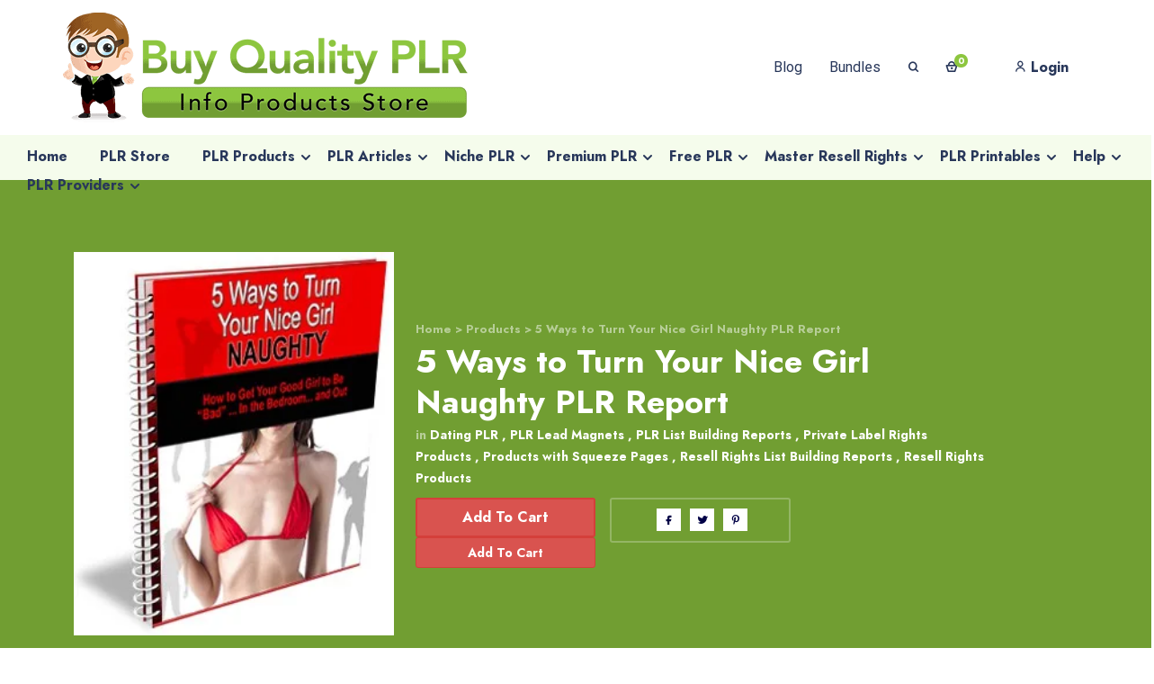

--- FILE ---
content_type: text/html; charset=UTF-8
request_url: https://www.buyqualityplr.com/plr-store/5-ways-turn-nice-girl-naughty-plr-report/
body_size: 80473
content:
<!DOCTYPE html><html lang="en-US"><head><link data-optimized="2" rel="stylesheet" href="https://www.buyqualityplr.com/wp-content/litespeed/css/0c97561c7af2b64b936c3d80de2c911c.css?ver=83906" /><script data-no-optimize="1">var litespeed_docref=sessionStorage.getItem("litespeed_docref");litespeed_docref&&(Object.defineProperty(document,"referrer",{get:function(){return litespeed_docref}}),sessionStorage.removeItem("litespeed_docref"));</script><meta http-equiv="Content-Type" content="text/html; charset=utf-8"><meta http-equiv="x-ua-compatible" content="ie=edge" /><link rel="profile" href="http://gmpg.org/xfn/11" /><meta name="theme-color" content="#8dc63f" /><meta name="apple-mobile-web-app-capable" content="yes"><meta name="apple-mobile-web-app-status-bar-style" content="black-translucent"><meta name="viewport" content="width=device-width, initial-scale=1" /><meta name='robots' content='index, follow, max-image-preview:large, max-snippet:-1, max-video-preview:-1' /><style>img:is([sizes="auto" i], [sizes^="auto," i]) { contain-intrinsic-size: 3000px 1500px }</style><title>5 Ways to Turn Your Nice Girl Naughty PLR Report</title><meta name="description" content="5 Ways to Turn Your Nice Girl Naughty PLR Report Discover 5 Ways to Turn Your Nice Girl Naughty ..Get Her to Do More For You - In the Bedroom!" /><link rel="canonical" href="https://www.buyqualityplr.com/plr-store/5-ways-turn-nice-girl-naughty-plr-report/" /><meta property="og:locale" content="en_US" /><meta property="og:type" content="article" /><meta property="og:title" content="5 Ways to Turn Your Nice Girl Naughty PLR Report" /><meta property="og:description" content="5 Ways to Turn Your Nice Girl Naughty PLR Report Discover 5 Ways to Turn Your Nice Girl Naughty ..Get Her to Do More For You - In the Bedroom!" /><meta property="og:url" content="https://www.buyqualityplr.com/plr-store/5-ways-turn-nice-girl-naughty-plr-report/" /><meta property="og:site_name" content="Buy Quality PLR" /><meta property="article:publisher" content="https://www.facebook.com/pages/Buy-Quality-PLR/793772244047181" /><meta property="article:modified_time" content="2016-10-10T08:58:04+00:00" /><meta property="og:image" content="https://www.buyqualityplr.com/wp-content/uploads/edd/2016/10/5naughty.jpg" /><meta property="og:image:width" content="276" /><meta property="og:image:height" content="330" /><meta property="og:image:type" content="image/jpeg" /><meta name="twitter:card" content="summary_large_image" /><meta name="twitter:site" content="@buyqualityplr" /><meta name="twitter:label1" content="Est. reading time" /><meta name="twitter:data1" content="2 minutes" /> <script type="application/ld+json" class="yoast-schema-graph">{"@context":"https://schema.org","@graph":[{"@type":"WebPage","@id":"https://www.buyqualityplr.com/plr-store/5-ways-turn-nice-girl-naughty-plr-report/","url":"https://www.buyqualityplr.com/plr-store/5-ways-turn-nice-girl-naughty-plr-report/","name":"5 Ways to Turn Your Nice Girl Naughty PLR Report","isPartOf":{"@id":"https://www.buyqualityplr.com/#website"},"primaryImageOfPage":{"@id":"https://www.buyqualityplr.com/plr-store/5-ways-turn-nice-girl-naughty-plr-report/#primaryimage"},"image":{"@id":"https://www.buyqualityplr.com/plr-store/5-ways-turn-nice-girl-naughty-plr-report/#primaryimage"},"thumbnailUrl":"https://www.buyqualityplr.com/wp-content/uploads/edd/2016/10/5naughty.jpg","datePublished":"2016-10-10T08:54:22+00:00","dateModified":"2016-10-10T08:58:04+00:00","description":"5 Ways to Turn Your Nice Girl Naughty PLR Report Discover 5 Ways to Turn Your Nice Girl Naughty ..Get Her to Do More For You - In the Bedroom!","breadcrumb":{"@id":"https://www.buyqualityplr.com/plr-store/5-ways-turn-nice-girl-naughty-plr-report/#breadcrumb"},"inLanguage":"en-US","potentialAction":[{"@type":"ReadAction","target":["https://www.buyqualityplr.com/plr-store/5-ways-turn-nice-girl-naughty-plr-report/"]}]},{"@type":"ImageObject","inLanguage":"en-US","@id":"https://www.buyqualityplr.com/plr-store/5-ways-turn-nice-girl-naughty-plr-report/#primaryimage","url":"https://www.buyqualityplr.com/wp-content/uploads/edd/2016/10/5naughty.jpg","contentUrl":"https://www.buyqualityplr.com/wp-content/uploads/edd/2016/10/5naughty.jpg","width":276,"height":330},{"@type":"BreadcrumbList","@id":"https://www.buyqualityplr.com/plr-store/5-ways-turn-nice-girl-naughty-plr-report/#breadcrumb","itemListElement":[{"@type":"ListItem","position":1,"name":"Home","item":"https://www.buyqualityplr.com/"},{"@type":"ListItem","position":2,"name":"Downloads","item":"https://www.buyqualityplr.com/plr-store/"},{"@type":"ListItem","position":3,"name":"5 Ways to Turn Your Nice Girl Naughty PLR Report"}]},{"@type":"WebSite","@id":"https://www.buyqualityplr.com/#website","url":"https://www.buyqualityplr.com/","name":"Buy Quality PLR","description":"Done-for-you PLR Content and PLR Products","publisher":{"@id":"https://www.buyqualityplr.com/#organization"},"alternateName":"BuyQualityPLR","potentialAction":[{"@type":"SearchAction","target":{"@type":"EntryPoint","urlTemplate":"https://www.buyqualityplr.com/?s={search_term_string}"},"query-input":{"@type":"PropertyValueSpecification","valueRequired":true,"valueName":"search_term_string"}}],"inLanguage":"en-US"},{"@type":"Organization","@id":"https://www.buyqualityplr.com/#organization","name":"Buy Quality PLR","alternateName":"BuyQualityPLR","url":"https://www.buyqualityplr.com/","logo":{"@type":"ImageObject","inLanguage":"en-US","@id":"https://www.buyqualityplr.com/#/schema/logo/image/","url":"https://www.buyqualityplr.com/wp-content/uploads/2014/10/Mascot-Transparent-BG100x150.png","contentUrl":"https://www.buyqualityplr.com/wp-content/uploads/2014/10/Mascot-Transparent-BG100x150.png","width":100,"height":150,"caption":"Buy Quality PLR"},"image":{"@id":"https://www.buyqualityplr.com/#/schema/logo/image/"},"sameAs":["https://www.facebook.com/pages/Buy-Quality-PLR/793772244047181","https://x.com/buyqualityplr","https://www.instagram.com/plrproducts/","https://www.linkedin.com/company/buy-quality-plr/","https://myspace.com/buyqualityplr","https://www.pinterest.com/buyqualityplr/","https://www.youtube.com/channel/UCWdDUXYCg9bCoNdGeC0X6kw"]}]}</script> <link rel='dns-prefetch' href='//a.omappapi.com' /><link rel="alternate" type="application/rss+xml" title="Buy Quality PLR &raquo; Feed" href="https://www.buyqualityplr.com/feed/" /><style id='wp-block-library-theme-inline-css' type='text/css'>.wp-block-audio :where(figcaption){color:#555;font-size:13px;text-align:center}.is-dark-theme .wp-block-audio :where(figcaption){color:#ffffffa6}.wp-block-audio{margin:0 0 1em}.wp-block-code{border:1px solid #ccc;border-radius:4px;font-family:Menlo,Consolas,monaco,monospace;padding:.8em 1em}.wp-block-embed :where(figcaption){color:#555;font-size:13px;text-align:center}.is-dark-theme .wp-block-embed :where(figcaption){color:#ffffffa6}.wp-block-embed{margin:0 0 1em}.blocks-gallery-caption{color:#555;font-size:13px;text-align:center}.is-dark-theme .blocks-gallery-caption{color:#ffffffa6}:root :where(.wp-block-image figcaption){color:#555;font-size:13px;text-align:center}.is-dark-theme :root :where(.wp-block-image figcaption){color:#ffffffa6}.wp-block-image{margin:0 0 1em}.wp-block-pullquote{border-bottom:4px solid;border-top:4px solid;color:currentColor;margin-bottom:1.75em}.wp-block-pullquote cite,.wp-block-pullquote footer,.wp-block-pullquote__citation{color:currentColor;font-size:.8125em;font-style:normal;text-transform:uppercase}.wp-block-quote{border-left:.25em solid;margin:0 0 1.75em;padding-left:1em}.wp-block-quote cite,.wp-block-quote footer{color:currentColor;font-size:.8125em;font-style:normal;position:relative}.wp-block-quote:where(.has-text-align-right){border-left:none;border-right:.25em solid;padding-left:0;padding-right:1em}.wp-block-quote:where(.has-text-align-center){border:none;padding-left:0}.wp-block-quote.is-large,.wp-block-quote.is-style-large,.wp-block-quote:where(.is-style-plain){border:none}.wp-block-search .wp-block-search__label{font-weight:700}.wp-block-search__button{border:1px solid #ccc;padding:.375em .625em}:where(.wp-block-group.has-background){padding:1.25em 2.375em}.wp-block-separator.has-css-opacity{opacity:.4}.wp-block-separator{border:none;border-bottom:2px solid;margin-left:auto;margin-right:auto}.wp-block-separator.has-alpha-channel-opacity{opacity:1}.wp-block-separator:not(.is-style-wide):not(.is-style-dots){width:100px}.wp-block-separator.has-background:not(.is-style-dots){border-bottom:none;height:1px}.wp-block-separator.has-background:not(.is-style-wide):not(.is-style-dots){height:2px}.wp-block-table{margin:0 0 1em}.wp-block-table td,.wp-block-table th{word-break:normal}.wp-block-table :where(figcaption){color:#555;font-size:13px;text-align:center}.is-dark-theme .wp-block-table :where(figcaption){color:#ffffffa6}.wp-block-video :where(figcaption){color:#555;font-size:13px;text-align:center}.is-dark-theme .wp-block-video :where(figcaption){color:#ffffffa6}.wp-block-video{margin:0 0 1em}:root :where(.wp-block-template-part.has-background){margin-bottom:0;margin-top:0;padding:1.25em 2.375em}</style><style id='classic-theme-styles-inline-css' type='text/css'>/*! This file is auto-generated */
.wp-block-button__link{color:#fff;background-color:#32373c;border-radius:9999px;box-shadow:none;text-decoration:none;padding:calc(.667em + 2px) calc(1.333em + 2px);font-size:1.125em}.wp-block-file__button{background:#32373c;color:#fff;text-decoration:none}</style><style id='global-styles-inline-css' type='text/css'>:root{--wp--preset--aspect-ratio--square: 1;--wp--preset--aspect-ratio--4-3: 4/3;--wp--preset--aspect-ratio--3-4: 3/4;--wp--preset--aspect-ratio--3-2: 3/2;--wp--preset--aspect-ratio--2-3: 2/3;--wp--preset--aspect-ratio--16-9: 16/9;--wp--preset--aspect-ratio--9-16: 9/16;--wp--preset--color--black: #000000;--wp--preset--color--cyan-bluish-gray: #abb8c3;--wp--preset--color--white: #ffffff;--wp--preset--color--pale-pink: #f78da7;--wp--preset--color--vivid-red: #cf2e2e;--wp--preset--color--luminous-vivid-orange: #ff6900;--wp--preset--color--luminous-vivid-amber: #fcb900;--wp--preset--color--light-green-cyan: #7bdcb5;--wp--preset--color--vivid-green-cyan: #00d084;--wp--preset--color--pale-cyan-blue: #8ed1fc;--wp--preset--color--vivid-cyan-blue: #0693e3;--wp--preset--color--vivid-purple: #9b51e0;--wp--preset--color--light-gray: #f5f5f5;--wp--preset--color--medium-gray: #999;--wp--preset--color--dark-gray: #222a36;--wp--preset--color--purple: #5a00f0;--wp--preset--color--dark-blue: #28375a;--wp--preset--color--red: #c44d58;--wp--preset--color--yellow: #ecca2e;--wp--preset--color--green: #64a500;--wp--preset--gradient--vivid-cyan-blue-to-vivid-purple: linear-gradient(135deg,rgba(6,147,227,1) 0%,rgb(155,81,224) 100%);--wp--preset--gradient--light-green-cyan-to-vivid-green-cyan: linear-gradient(135deg,rgb(122,220,180) 0%,rgb(0,208,130) 100%);--wp--preset--gradient--luminous-vivid-amber-to-luminous-vivid-orange: linear-gradient(135deg,rgba(252,185,0,1) 0%,rgba(255,105,0,1) 100%);--wp--preset--gradient--luminous-vivid-orange-to-vivid-red: linear-gradient(135deg,rgba(255,105,0,1) 0%,rgb(207,46,46) 100%);--wp--preset--gradient--very-light-gray-to-cyan-bluish-gray: linear-gradient(135deg,rgb(238,238,238) 0%,rgb(169,184,195) 100%);--wp--preset--gradient--cool-to-warm-spectrum: linear-gradient(135deg,rgb(74,234,220) 0%,rgb(151,120,209) 20%,rgb(207,42,186) 40%,rgb(238,44,130) 60%,rgb(251,105,98) 80%,rgb(254,248,76) 100%);--wp--preset--gradient--blush-light-purple: linear-gradient(135deg,rgb(255,206,236) 0%,rgb(152,150,240) 100%);--wp--preset--gradient--blush-bordeaux: linear-gradient(135deg,rgb(254,205,165) 0%,rgb(254,45,45) 50%,rgb(107,0,62) 100%);--wp--preset--gradient--luminous-dusk: linear-gradient(135deg,rgb(255,203,112) 0%,rgb(199,81,192) 50%,rgb(65,88,208) 100%);--wp--preset--gradient--pale-ocean: linear-gradient(135deg,rgb(255,245,203) 0%,rgb(182,227,212) 50%,rgb(51,167,181) 100%);--wp--preset--gradient--electric-grass: linear-gradient(135deg,rgb(202,248,128) 0%,rgb(113,206,126) 100%);--wp--preset--gradient--midnight: linear-gradient(135deg,rgb(2,3,129) 0%,rgb(40,116,252) 100%);--wp--preset--font-size--small: 14px;--wp--preset--font-size--medium: 20px;--wp--preset--font-size--large: 26px;--wp--preset--font-size--x-large: 42px;--wp--preset--font-size--normal: 16px;--wp--preset--font-size--huge: 36px;--wp--preset--spacing--20: 0.44rem;--wp--preset--spacing--30: 0.67rem;--wp--preset--spacing--40: 1rem;--wp--preset--spacing--50: 1.5rem;--wp--preset--spacing--60: 2.25rem;--wp--preset--spacing--70: 3.38rem;--wp--preset--spacing--80: 5.06rem;--wp--preset--shadow--natural: 6px 6px 9px rgba(0, 0, 0, 0.2);--wp--preset--shadow--deep: 12px 12px 50px rgba(0, 0, 0, 0.4);--wp--preset--shadow--sharp: 6px 6px 0px rgba(0, 0, 0, 0.2);--wp--preset--shadow--outlined: 6px 6px 0px -3px rgba(255, 255, 255, 1), 6px 6px rgba(0, 0, 0, 1);--wp--preset--shadow--crisp: 6px 6px 0px rgba(0, 0, 0, 1);}:where(.is-layout-flex){gap: 0.5em;}:where(.is-layout-grid){gap: 0.5em;}body .is-layout-flex{display: flex;}.is-layout-flex{flex-wrap: wrap;align-items: center;}.is-layout-flex > :is(*, div){margin: 0;}body .is-layout-grid{display: grid;}.is-layout-grid > :is(*, div){margin: 0;}:where(.wp-block-columns.is-layout-flex){gap: 2em;}:where(.wp-block-columns.is-layout-grid){gap: 2em;}:where(.wp-block-post-template.is-layout-flex){gap: 1.25em;}:where(.wp-block-post-template.is-layout-grid){gap: 1.25em;}.has-black-color{color: var(--wp--preset--color--black) !important;}.has-cyan-bluish-gray-color{color: var(--wp--preset--color--cyan-bluish-gray) !important;}.has-white-color{color: var(--wp--preset--color--white) !important;}.has-pale-pink-color{color: var(--wp--preset--color--pale-pink) !important;}.has-vivid-red-color{color: var(--wp--preset--color--vivid-red) !important;}.has-luminous-vivid-orange-color{color: var(--wp--preset--color--luminous-vivid-orange) !important;}.has-luminous-vivid-amber-color{color: var(--wp--preset--color--luminous-vivid-amber) !important;}.has-light-green-cyan-color{color: var(--wp--preset--color--light-green-cyan) !important;}.has-vivid-green-cyan-color{color: var(--wp--preset--color--vivid-green-cyan) !important;}.has-pale-cyan-blue-color{color: var(--wp--preset--color--pale-cyan-blue) !important;}.has-vivid-cyan-blue-color{color: var(--wp--preset--color--vivid-cyan-blue) !important;}.has-vivid-purple-color{color: var(--wp--preset--color--vivid-purple) !important;}.has-black-background-color{background-color: var(--wp--preset--color--black) !important;}.has-cyan-bluish-gray-background-color{background-color: var(--wp--preset--color--cyan-bluish-gray) !important;}.has-white-background-color{background-color: var(--wp--preset--color--white) !important;}.has-pale-pink-background-color{background-color: var(--wp--preset--color--pale-pink) !important;}.has-vivid-red-background-color{background-color: var(--wp--preset--color--vivid-red) !important;}.has-luminous-vivid-orange-background-color{background-color: var(--wp--preset--color--luminous-vivid-orange) !important;}.has-luminous-vivid-amber-background-color{background-color: var(--wp--preset--color--luminous-vivid-amber) !important;}.has-light-green-cyan-background-color{background-color: var(--wp--preset--color--light-green-cyan) !important;}.has-vivid-green-cyan-background-color{background-color: var(--wp--preset--color--vivid-green-cyan) !important;}.has-pale-cyan-blue-background-color{background-color: var(--wp--preset--color--pale-cyan-blue) !important;}.has-vivid-cyan-blue-background-color{background-color: var(--wp--preset--color--vivid-cyan-blue) !important;}.has-vivid-purple-background-color{background-color: var(--wp--preset--color--vivid-purple) !important;}.has-black-border-color{border-color: var(--wp--preset--color--black) !important;}.has-cyan-bluish-gray-border-color{border-color: var(--wp--preset--color--cyan-bluish-gray) !important;}.has-white-border-color{border-color: var(--wp--preset--color--white) !important;}.has-pale-pink-border-color{border-color: var(--wp--preset--color--pale-pink) !important;}.has-vivid-red-border-color{border-color: var(--wp--preset--color--vivid-red) !important;}.has-luminous-vivid-orange-border-color{border-color: var(--wp--preset--color--luminous-vivid-orange) !important;}.has-luminous-vivid-amber-border-color{border-color: var(--wp--preset--color--luminous-vivid-amber) !important;}.has-light-green-cyan-border-color{border-color: var(--wp--preset--color--light-green-cyan) !important;}.has-vivid-green-cyan-border-color{border-color: var(--wp--preset--color--vivid-green-cyan) !important;}.has-pale-cyan-blue-border-color{border-color: var(--wp--preset--color--pale-cyan-blue) !important;}.has-vivid-cyan-blue-border-color{border-color: var(--wp--preset--color--vivid-cyan-blue) !important;}.has-vivid-purple-border-color{border-color: var(--wp--preset--color--vivid-purple) !important;}.has-vivid-cyan-blue-to-vivid-purple-gradient-background{background: var(--wp--preset--gradient--vivid-cyan-blue-to-vivid-purple) !important;}.has-light-green-cyan-to-vivid-green-cyan-gradient-background{background: var(--wp--preset--gradient--light-green-cyan-to-vivid-green-cyan) !important;}.has-luminous-vivid-amber-to-luminous-vivid-orange-gradient-background{background: var(--wp--preset--gradient--luminous-vivid-amber-to-luminous-vivid-orange) !important;}.has-luminous-vivid-orange-to-vivid-red-gradient-background{background: var(--wp--preset--gradient--luminous-vivid-orange-to-vivid-red) !important;}.has-very-light-gray-to-cyan-bluish-gray-gradient-background{background: var(--wp--preset--gradient--very-light-gray-to-cyan-bluish-gray) !important;}.has-cool-to-warm-spectrum-gradient-background{background: var(--wp--preset--gradient--cool-to-warm-spectrum) !important;}.has-blush-light-purple-gradient-background{background: var(--wp--preset--gradient--blush-light-purple) !important;}.has-blush-bordeaux-gradient-background{background: var(--wp--preset--gradient--blush-bordeaux) !important;}.has-luminous-dusk-gradient-background{background: var(--wp--preset--gradient--luminous-dusk) !important;}.has-pale-ocean-gradient-background{background: var(--wp--preset--gradient--pale-ocean) !important;}.has-electric-grass-gradient-background{background: var(--wp--preset--gradient--electric-grass) !important;}.has-midnight-gradient-background{background: var(--wp--preset--gradient--midnight) !important;}.has-small-font-size{font-size: var(--wp--preset--font-size--small) !important;}.has-medium-font-size{font-size: var(--wp--preset--font-size--medium) !important;}.has-large-font-size{font-size: var(--wp--preset--font-size--large) !important;}.has-x-large-font-size{font-size: var(--wp--preset--font-size--x-large) !important;}
:where(.wp-block-post-template.is-layout-flex){gap: 1.25em;}:where(.wp-block-post-template.is-layout-grid){gap: 1.25em;}
:where(.wp-block-columns.is-layout-flex){gap: 2em;}:where(.wp-block-columns.is-layout-grid){gap: 2em;}
:root :where(.wp-block-pullquote){font-size: 1.5em;line-height: 1.6;}</style> <script type="litespeed/javascript" data-src="https://www.buyqualityplr.com/wp-includes/js/jquery/jquery.min.js" id="jquery-core-js"></script> <script id="mayosis-edd-ajax-search-script-js-extra" type="litespeed/javascript">var mayosis_edd_search_wp_ajax={"ajaxurl":"https:\/\/www.buyqualityplr.com\/wp-admin\/admin-ajax.php","ajaxnonce":"588e23ff36"}</script> <script id="teconce-follow-js-extra" type="litespeed/javascript">var teconce_vars={"processing_error":"There was a problem processing your request.","login_required":"Oops, you must be logged-in to follow users.","logged_in":"false","ajaxurl":"https:\/\/www.buyqualityplr.com\/wp-admin\/admin-ajax.php","nonce":"fb4ee2d5b8"}</script> <!--[if lt IE 9]> <script type="text/javascript" src="https://www.buyqualityplr.com/wp-content/themes/mayosis/js/html5.js" id="html5-js"></script> <![endif]--> <script id="edd-user-profiles-js-extra" type="litespeed/javascript">var edd_user_profiles={"queried_user":"","spinner":"<div class=\"edd-user-profiles-spinner\"><\/div>"}</script> <link rel="https://api.w.org/" href="https://www.buyqualityplr.com/wp-json/" /><link rel="alternate" title="JSON" type="application/json" href="https://www.buyqualityplr.com/wp-json/wp/v2/edd-downloads/547686" /><link rel="EditURI" type="application/rsd+xml" title="RSD" href="https://www.buyqualityplr.com/xmlrpc.php?rsd" /><meta name="generator" content="WordPress 6.8" /><link rel='shortlink' href='https://www.buyqualityplr.com/?p=547686' /><link rel="alternate" title="oEmbed (JSON)" type="application/json+oembed" href="https://www.buyqualityplr.com/wp-json/oembed/1.0/embed?url=https%3A%2F%2Fwww.buyqualityplr.com%2Fplr-store%2F5-ways-turn-nice-girl-naughty-plr-report%2F" /><link rel="alternate" title="oEmbed (XML)" type="text/xml+oembed" href="https://www.buyqualityplr.com/wp-json/oembed/1.0/embed?url=https%3A%2F%2Fwww.buyqualityplr.com%2Fplr-store%2F5-ways-turn-nice-girl-naughty-plr-report%2F&#038;format=xml" /><meta name="generator" content="Easy Digital Downloads v3.3.8" /><style>.edd-sd-service { display: inline-block; margin: 0 1em 1em 0; vertical-align: top; } .edd-sd-service iframe { max-width: none; }</style> <script type="litespeed/javascript">var ajaxurl='https://www.buyqualityplr.com/wp-admin/admin-ajax.php'</script> <style id="mayosis-custom-css" type="text/css">:root {--primary-color:#8dc63f;--primary-text-color:#ffffff;}.tag_widget_single ul li a, .sidebar-blog-categories ul li, .title--box--btn.transparent {border-color:rgba(40,55,90,0.25) !important;}::selection {background:#28375a;}::-moz-selection {background:#28375a;}.mayosel-select .option:hover,.mayosel-select .option.focus {background-color:rgba(40,55,90,0.25);}.plyr--audio .plyr__control.plyr__tab-focus, .plyr--audio .plyr__control:hover, .plyr--audio .plyr__control[aria-expanded=true] {background:#8dc63f;}.plyr--audio .plyr__control.plyr__tab-focus {box-shadow:0 0 0 16pxrgba(141,198,63,0.25);}input[type="range"]::-moz-range-track,input[type="range"]::-moz-range-progress,input[type="range"]::-webkit-slider-runnable-track {background-color:rgba(40,55,90,0.65);}input[type="range"]::-webkit-slider-runnable-track,input[type="range"]:focus::-webkit-slider-runnable-track {background-color:rgba(40,55,90,0.65);}input[type='range']::-moz-range-thumb {border-color:#28375a;}input[type='range']::-webkit-slider-thumb {border-color:#28375a;}.mejs-controls .mejs-time-rail .mejs-time-current {background:#8dc63f !important;}.plyr--video .plyr__control.plyr__tab-focus, .plyr--video .plyr__control:hover, .plyr--video .plyr__control[aria-expanded=true], .plyr__control--overlaid {background:#ffffff;color:#1e3c78;}.plyr--video .plyr__control.plyr__tab-focus, .plyr__control--overlaid:hover {box-shadow:0 0 0 16px rgba(255,255,255,0.25), 0 0 0 32pxrgba(255,255,255,0.13);}.plyr--full-ui input[type=range] {color:#8dc63f;}.favorited .glyphicon-add {color:#8dc63f !important;}p.comment-form-comment textarea, #edd_login_form .edd-input, #edd_register_form .edd-input, #edd_checkout_form_wrap input.edd-input, #edd_checkout_form_wrap textarea.edd-input, #edd_checkout_form_wrap select.edd-select,#edd_download_pagination a.page-numbers, #edd_download_pagination span.page-numbers, #edd_profile_editor_form input:not([type="submit"]), #edd_profile_editor_form select, #contact textarea,.wpcf7-form-control-wrap textarea, input[type="text"], input[type="email"], input[type="password"], .solid-input input, .common-paginav a.next,.common-paginav a.prev, #edd_download_pagination a.next, #edd_download_pagination a.prev, .fes-pagination a.page-numbers, .fes-pagination span.page-numbers, .fes-product-list-pagination-container a.page-numbers, .fes-product-list-pagination-containerspan.page-numbers, .fes-fields input[type=email], .fes-fields input[type=password], .fes-fields textarea, .fes-fields input[type=url], .fes-fields input[type=text], .fes-vendor-comment-respond-form textarea, .fes-fields select, textarea,.vendor--search--box input[type="text"], .download_category .select2-container--default .select2-selection--single,.fes-fields .mayosel-select, #edd_profile_editor_form .mayosel-select, div.fes-form .fes-el .fes-fields input[type=text], .download_category .select2-container, div.fes-form .fes-el .fes-fields input[type=password], div.fes-form .fes-el .fes-fields input[type=email], div.fes-form .fes-el .fes-fields input[type=url], div.fes-form .fes-el .fes-fields input[type=number], div.fes-form .fes-el .fes-fields textarea {border-width:2px;}#fes-product-list tbody tr, #fes-order-list tbody tr,#edd_user_paid_commissions_table tbody tr,#edd_user_revoked_commissions_table tbody tr,#edd_user_unpaid_commissions_table tbody tr {border-color:rgba(40,55,90,0.1);}.fes-ignore.button {border:solidrgba(40,55,90,0.25);border-width:2px;color:#28375a;}.fes-ignore.button:hover {background:#28375a;}.hover_effect_single, .hover_effect, figure.effect-dm2 figcaption {background-color:rgba(40,40,55,.8);color:#ffffff}figure.mayosis-fade-in figcaption {background-color:rgba(40,40,55,.8);color:#ffffff;}.button-fill-color {background-color:#ffffff;color:rgba(40,40,55,.8);}.download-count-hover, .product-hover-social-share .social-button a, .product-hover-social-share .social-button a i, .recent_image_block .overlay_content_center a, .fes--author--image--block .overlay_content_center a {color:#ffffff !important;}.overlay_content_center .live_demo_onh {border-color:#ffffff;color:#ffffff;}.overlay_content_center .live_demo_onh:hover {background-color:#ffffff;border-color:#ffffff;color:rgba(40,40,55,.8) !important;}.header-master, #mobileheader {background:#ffffff;}.fill .form-control, .stylish-input-group input, .search-field, .maxcollapse-open .maxcollapse-input {background:transparent;border-color:#1e0050;border-width:2px;}#mayosis-menu.msv-main-menu > ul > li > a:hover, .my-account-menu a:hover,.mayosis-option-menu > li > a:hover,.dropdown.cart_widget > a:hover,.nav-style-megamenu>li.nav-item .nav-link:hover{opacity:.5;}#mayosis-menu.mayosis-bottom-menu > ul > li > a:hover {opacity:.5;}.searchoverlay-button {color:#28375a;}.main-footer {padding-top:120px;padding-right:0;padding-bottom:80px;padding-left:0;}footer.main-footer {background:#719e32;}footer.main-footer:after {background:url() 100% 100% no-repeat;}footer.main-footer, .footer-text, .footer-sidebar ul li a, .without-bg-social a, .mx-widget-counter h2, .main-footer a, .main-footer ul li a {color:#ffffff;}.footer-widget-title, .footer-sidebar .widget-title {color:#ffffff;}.main-footer .sidebar-blog-categories ul li a, .main-footer .recent_post_widget a,.main-footer .recent_post_widget p, .main-footer .widget-products a, .main-footer .widget-products p, .main-footer .sidebar-blog-categories ul li {color:#ffffff !important;}.additional-footer, div.wpcf7-validation-errors, div.wpcf7-acceptance-missing {border-color:#ffffff;}.back-to-top {background-color:#ffffff;border-color:#ffffff;color:#1e0050;}footer .social-profile a {background:#66922a;}.copyright-footer {background:#66922a;color:#ffffff;}.copyright-text, .copyright-footer a {color:#ffffff;}.footer-widget .sidebar-theme .single-news-letter .nl__item--submit {background-color:#ffffff;border-color:#ffffff;color:#719e32;}.footer-widget input[type="text"], .footer-widget input[type="email"], .footer-widget input[type="password"], .footer-widget input[type="text"]::placeholder, .footer-widget input[type="email"]::placeholder, .footer-widget input[type="password"]::placeholder {color:#ffffff !important;}.footer-widget input[type="text"], .footer-widget input[type="email"], .footer-widget input[type="password"] {background:transparent !important;border-color:#1e0046 !important;border-width:2px;}.theme--sidebar--widget .widget-title {color:#ffffff;}.theme--sidebar--widget .input-group.sidebar-search, .theme--sidebar--widget .search-field {margin:20px 0;}.sidebar-theme .search-form input[type=search], .sidebar-theme input[type=text], .sidebar-theme input[type=email], .sidebar-theme input[type=password], .sidebar--search--blog .search-form input[type=search], .theme--sidebar--widget select, .theme--sidebar--widget .search-field {border-color:#28375a;}.theme--sidebar--widget .menu-item a {color:#28375a;}.theme--sidebar--widget .single-news-letter .nl__item--submit {background-color:#28375a !important;border-color:#28375a !important;}.product_widget_inside, .sidebar-theme ul {padding:0;}.sidebar-blog-categories {padding:0;margin-bottom:30px;}.release-info {padding:0 !important;}.widget-title, .post-tabs .nav-pills > li.active > a, .post-tabs .nav-pills > li.active > a:focus, .post-tabs .nav-pills > li.active > a:hover, .sidebar-search #icon-addon,.theme--sidebar--widget .widget-title,.widget_block .wp-block-group__inner-container h2 {background:#719f32;}.sidebar-search #icon-addon {color:#ffffff;}.solid--buttons-fx a {background:#1e0046 !important;border-color:#1e0046 !important;color:#ffffff !important;}.ghost--buttons-fx a {border-color:rgba(30,0,70,0.25) !important;color:#1e0046 !important;}.ghost--buttons-fx a:hover {background:#1e0046 !important;border-color:#1e0046 !important;color:#ffffff !important;}.sidebar-theme .search-form input[type=search], .sidebar-theme input[type=text], .sidebar-theme input[type=email], .sidebar-theme input[type=password], .sidebar--search--blog .search-form input[type=search], .theme--sidebar--widget select {background-color:transparent;border-color:#3c465a;border-width:2px;color:#28375a;}.sidebar-theme .single-news-letter .nl__item--submit {background:#3c465a;border-color:#3c465a;color:#ffffff;}.product-box, .grid_dm figure, .product-masonry-item .product-masonry-item-content, .grid-product-box .product-thumb img, .product-thumb {border-radius:3px;}.product-box, .dm-default-wrapper .edd_download_inner, .product-masonry-item .product-masonry-item-content {background:rgba(255,255,255,0);}.product-meta {padding-top:0;padding-right:0;padding-bottom:0;padding-left:0;}.product-box .product-meta a, .product-box .product-meta, .product-box .count-download, .product-box .count-download .promo_price, .count-download span {color:#28375a;}.default-product-template.product-main-header {background:#719e32 !important;}.default-product-template.product-main-header .featuredimagebg {filter:blur(5px);transform:scale(1.1);}.prime-product-template.product-main-header {background:#edf0f7 !important;}.prime-product-template.product-main-header .featuredimagebg {filter:blur(5px);transform:scale(1.1);}.prime-product-template.product-main-header,.prime-product-template.product-main-header .single_main_header_products,.prime-product-template.product-main-header .single_main_header_products h1,.prime-product-template.product-main-header .single_main_header_products span,.prime-product-template.product-main-header .single_main_header_products span a,.prime-product-template.product-main-header .single_main_header_products a,.prime-product-template.product-main-header .breadcrumb {color:#ffffff}.product-archive-breadcrumb, .product-archive-breadcrumb .parchive-page-title,.product-archive-breadcrumb .breadcrumb{color:#ffffff;text-align:center;}.product-archive-breadcrumb {background:#719e32;}.featuredimageparchive {filter:blur(5px);transform:scale(1.1);}.product-archive-breadcrumb:before {content:"";transform:translateX(1px) scale(1.1);}.photo-video-template {background:#e9ebf7;}.main-post-promo, .single_author_box, .archive_bredcrumb_header {background:linear-gradient(-135deg, #719f32, #5d962e);}.featuredimagebgblog {filter:blur(5px);transform:scale(1.1);} .single--post--content, .product-style-one-meta, .product-style-one-meta a,.single-post-excerpt, .main-post-promo .single-social-button, .main-post-promo .single-social-button a i, .single-post-breadcrumbs .breadcrumb > .active{color:#ffffff !important;}.breadcrumb > .active {color:#ffffff;}.comment-button a.btn, .social-button {color:#ffffff;}.comment-button a.btn:hover {background-color:#ffffff !important;border-color:#ffffff !important;color:#000046 !important;}.ie8 .lblue, .lblue > span, .lblue.left-corner > span::before, .lblue.left-corner > span::after, .lblue.right-corner > span, .lblue.right-corner > span::before, .lblue.right-corner > span::after {background-color:#e6174b;background-image:-webkit-gradient(linear, left top, left bottom, from(#e6174b), to(#e6174b)) !important;background-image:-webkit-linear-gradient(top, #e6174b,#e6174b) !important;background-image:-moz-linear-gradient(top, #e6174b, #e6174b) !important;background-image:-ms-linear-gradient(top, #e6174b, #e6174b) !important;background-image:-o-linear-gradient(top, #e6174b, #e6174b) !important;background-image:linear-gradient(to bottom, #e6174b, #e6174b) !important;}.lblue.left-edge::before {border-left-color:#b7133d !important;border-top-color:#b7133d !important;}.page_breadcrumb, .single_author_box, .archive_bredcrumb_header {padding-top:80px;padding-bottom:80px;padding-right:0px;padding-left:0px;}.main-post-promo, .product-archive-breadcrumb, .tag_breadcrumb_color {padding-top:80px;padding-bottom:80px;padding-right:0px;padding-left:0px;}.photo-video-template {padding-top:80px;padding-bottom:80px;padding-right:0px;padding-left:0px;}.default-product-template.product-main-header {padding-top:80px;padding-bottom:80px;padding-right:0px;padding-left:0px;}.prime-product-template.product-main-header {padding-top:80px;padding-bottom:80px;padding-right:0px;padding-left:0px;}.default-product-template.product-main-header,.default-product-template.product-main-header .single_main_header_products,.default-product-template.product-main-header .single_main_header_products h1,.default-product-template.product-main-header .single_main_header_products span a, .default-product-template.product-main-header .single_main_header_products span,.default-product-template.product-main-header .single_main_header_products a, .default-product-template.product-main-header .single_main_header_products .social-button span {color:#ffffff}.custombuttonmain.btn {background:#3c465a !important;border-color:#3c465a !important;}.grid-testimonal-promo .testimonial_details {background:#8dc63f;}.arrow-down {border-top-color:#8dc63f;}.load-mayosis {background:linear-gradient(135deg, #1e73be, #00897e);}.loading.reversed li {background-color:#1e73be;}.bottom_meta p a, .bottom_meta a {border-color:rgba(40,55,90,0.25);color:#28375a;}.bottom_meta p a:hover, .bottom_meta a:hover {background-color:#28375a;}.download_cat_filter, .search-btn::after, .download_cat_filter select option {background-color:#8dc63f;color:#ffffff;}.download_cat_filter:after {color:#ffffff;}.product-search-form select {color:#ffffff;}.product-search-form .search-fields {background-color:#ffffff;}.product-search-form.style2 input[type="text"] {border-color:#ffffff}.product-search-form input[type="text"] {border-color:#8dc63f;}@media (min-width:768px){.photo-template-author, .photo--section--image img {max-height:750px;}.photo--section--image {height:750px;}}@media (max-width:767px) {.photo--section--image{height:auto !important;}.photo-credential{margin:0 -5px;}.photo-credential {min-height:550px !important;}}@media (min-width:768px){.photo--template--author--meta {position:absolute;}}.photo-credential {min-height:750px;}.photo--template--button {border-color:rgba(30,0,80,0.25);color:rgba(30,0,80,0.5);}.page_breadcrumb.mayosis-global-breadcrumb-style ,.common-page-breadcrumb.page_breadcrumb{background:#719f32;}#edd_user_history td,table#edd_purchase_receipt_products td {border-color:rgba(40,55,90,0.25) !important;}.vendor--search--box .search-btn::after {color:rgba(40,55,90,0.65) !important;}.elementor-section.elementor-section-boxed > .elementor-container {max-width:1170px;}@media (min-width:1400px) {.elementor-section.elementor-section-boxed > .elementor-container,.e-con>.e-con-inner{max-width:1170px;}.container {max-width:1170px;}footer.main-footer .container {max-width:1320 px;}}@media(min-width:1900px){ .elementor-section.elementor-section-boxed > .elementor-container,.e-con>.e-con-inner{max-width:1170px;}.container {max-width:1170px;}}.mayosis-video-url {height:100%;}.video-inner-box-promo .mejs-controls {opacity:0 !important;transition:all 0.5s ease;display:none !important;visibility:hidden !important;}.tag_breadcrumb_color {background:linear-gradient(-135deg,#1e0046 ,#1e0064 );}.mayosis-gradient-bar{background:linear-gradient(-135deg,#dd3333 ,#000000 );}.mayosis-custom-bar {}.mayosis-sticky-cart-gradient#mayosis-sticky-cart-bar{background:linear-gradient(-135deg,#1e0046 ,#1e0064 );}.mayosis-sticky-cart-custom#mayosis-sticky-cart-bar {}.maysosis-audio_hero {background:#000046 !important;}.maysosis-audio_hero .featuredimagebg {filter:blur(5px);transform:scale(1.1);}@media (min-width:768px){header.sticky,.header-master .to-flex-row,.main-header.maxcollapse,.maxcollapse-icon, .maxcollapse-submit{height:150px;}.header-master .to-flex-row {padding-top:0;padding-right:0;padding-bottom:0;padding-left:0;}.footer-widget.mx-one{width:25%;}.footer-widget.mx-two{width:22%;}.footer-widget.mx-three{width:30%;}.footer-widget.mx-four{width:22%;}.footer-widget.mx-five{width:26%;}.footer-widget.mx-six{width:16%;}} body.sp-night-mode-on .product-archive-breadcrumb, body.sp-night-mode-on .pr_breadcrumb_dark_def{background: !important;} body.sp-night-mode-on .default-product-template.product-main-header {background: !important;}body.sp-night-mode-on body,body.sp-night-mode-on .user--dasboard--box,body.sp-night-mode-on .user-dashboard-page .dasboard-tab,body.sp-night-mode-on .woocommerce form.login, body.sp-night-mode-on .woocommerce form.register{background-color:#222 !important;color:#fff !important;} body.sp-night-mode-on body,body.sp-night-mode-on h1,body.sp-night-mode-on h2,body.sp-night-mode-on h3,body.sp-night-mode-on h4, body.sp-night-mode-on h5, body.sp-night-mode-on h6, body.sp-night-mode-on a,body.sp-night-mode-on p, body.sp-night-mode-on span, body.sp-night-mode-on label, body.sp-night-mode-on .mayosis-play--button-video:focus, body.sp-night-mode-on .mayosis-play--button-video, body.sp-night-mode-on .mayosel-select, body.sp-night-mode-on .title--button--box .btn.title--box--btn.transparent, body.sp-night-mode-on #fes-vendor-store-link, body.sp-night-mode-on .msv-mobile-stiky-bar ul li button{ color:#fff;}body.sp-night-mode-on header,body.sp-night-mode-on .header-master,body.sp-night-mode-on #mobileheader,body.sp-night-mode-on #mayosis-sidebar,body.sp-night-mode-on #mayosis-sidebar .sidebar-fixed,body.sp-night-mode-on #mayosis-sidebar .mayosis-sidebar-header,body.sp-night-mode-on #mayosis-sidebar .social-icon-sidebar-header,body.sp-night-mode-on .extended-dasboard-tab,body.sp-night-mode-on .vendor-dasboard-template-main .fes_dashboard_menu{background:#222 !important;color:#fff !important;} body.sp-night-mode-on .extended-dasboard-tab, body.sp-night-mode-on .vendor-dasboard-template-main .fes_dashboard_menu{box-shadow:0px 1px 1px 0px rgb(0 0 0 / 14%), 0px 2px 1px -1px rgb(0 0 0 / 12%), 0px 1px 3px 0px rgb(0 0 0 / 20%);}body.sp-night-mode-on header .nav-style-megamenu>li.nav-item .nav-link,body.sp-night-mode-on header a,body.sp-night-mode-on header i,body.sp-night-mode-on #mayosis-sidebar .social-icon-sidebar-header a,body.sp-night-mode-on #mayosis-sidebar #mayosis-sidemenu ul ul li a,body.sp-night-mode-on .mayosel-select,body.sp-night-mode-on #edd_profile_editor_form label,body.sp-night-mode-on a.mobile-cart-button{color:#fff !important;}body.sp-night-mode-on .burger span, body.sp-night-mode-on .burger span::before, body.sp-night-mode-on .burger span::after,body.sp-night-mode-on .burger.clicked span:before,body.sp-night-mode-on .burger.clicked span:after{ background:#fff !important;}body.sp-night-mode-on .has_mayosis_dark_bg,body.sp-night-mode-on .bottom-post-footer-widget,body.sp-night-mode-on .nav-style-megamenu>li.nav-item .dropdown-menu h5.xoopic-mg-col-title:after,body.sp-night-mode-on .has_mayosis_elementor_inner_bg.has_mayosis_dark_bg .elementor-widget-wrap.elementor-element-populated,body.sp-night-mode-on .fes-form .fes-variations-list-multiple .fes-single-variation,body.sp-night-mode-on .product--flex--fes:nth-of-type(even){background:#222 !important;color:#fff !important;}body.sp-night-mode-on .has_mayosis_dark_bg a,body.sp-night-mode-on .has_mayosis_dark_bg p,body.sp-night-mode-on .has_mayosis_dark_bg h1,body.sp-night-mode-on .has_mayosis_dark_bg h2,body.sp-night-mode-on .has_mayosis_dark_bg h3,body.sp-night-mode-on .has_mayosis_dark_bg h4,body.sp-night-mode-on .has_mayosis_dark_bg h5,body.sp-night-mode-on .has_mayosis_dark_bg h6,body.sp-night-mode-on .has_mayosis_dark_bg span,body.sp-night-mode-on .has_mayosis_dark_bg small,body.sp-night-mode-on .has_mayosis_dark_bg div,body.sp-night-mode-on .has_mayosis_dark_bg td,body.sp-night-mode-on .has_mayosis_dark_bg th,body.sp-night-mode-on .has_mayosis_dark_bg legend,body.sp-night-mode-on .has_mayosis_dark_bg label,body.sp-night-mode-on .comments-area,body.sp-night-mode-on .comments-area a,body.sp-night-mode-on .comments-area h3,body.sp-night-mode-on .edd-login-remember span,body.sp-night-mode-on .edd-lost-password a,body.sp-night-mode-on .vendor-dasboard-template-main .fes-form.fes-submission-form-div,body.sp-night-mode-on .vendor-dasboard-template-main .fes-form.fes-submission-form-div label,body.sp-night-mode-on .vendor-dasboard-template-main .fes-form.fes-submission-form-div legend,body.sp-night-mode-on .vendor-dasboard-template-main .fes-form.fes-submission-form-div span,body.sp-night-mode-on .select2-container--default .select2-selection--multiple .select2-selection__choice{color:#fff !important;}body.sp-night-mode-on .has_mayosis_dark_bg .button-fill-color,body.sp-night-mode-on .has_mayosis_dark_bg button,body.sp-night-mode-on .select2-container--default .select2-selection--multiple .select2-selection__choice{background:#222 !important;border-color:#222 !important;}body.sp-night-mode-on .has_mayosis_dark_alt_bg,body.sp-night-mode-on .page_breadcrumb.mayosis-global-breadcrumb-style,body.sp-night-mode-on.common-page-breadcrumb.page_breadcrumb,body.sp-night-mode-on .has_mayosis_elementor_inner_bg.has_mayosis_dark_alt_bg .elementor-widget-wrap.elementor-element-populated,body.sp-night-mode-on .has_mayosis_dark_bg .elementor-widget-mayosis-counter .elementor-widget-container,body.sp-night-mode-on .grid-testimonal-promo .testimonial_details,body.sp-night-mode-on #dokan-store-listing-filter-wrap, body.sp-night-mode-on #dokan-store-listing-filter-wrap .right .item select, body.sp-night-mode-on #dokan-store-listing-filter-form-wrap, body.sp-night-mode-on #dokan-seller-listing-wrap ul.dokan-seller-wrap li .store-footer, body.sp-night-mode-on .mayosis-sticky-bar-btn{background:#666 !important;color:#fff !important;}body.sp-night-mode-on .grid-testimonal-promo .arrow-down{border-top-color:#666 !important;}body.sp-night-mode-on .has_mayosis_dark_alt_bg a,body.sp-night-mode-on .has_mayosis_dark_alt_bg p,body.sp-night-mode-on .has_mayosis_dark_alt_bg h1,body.sp-night-mode-on .has_mayosis_dark_alt_bg h2,body.sp-night-mode-on .has_mayosis_dark_alt_bg h3,body.sp-night-mode-on .has_mayosis_dark_alt_bg h4,body.sp-night-mode-on .has_mayosis_dark_alt_bg h5,body.sp-night-mode-on .has_mayosis_dark_alt_bg h6,body.sp-night-mode-on .has_mayosis_dark_alt_bg span,body.sp-night-mode-on .has_mayosis_dark_alt_bg div{color:#fff !important;}body.sp-night-mode-on .has_mayosis_dark_alt_bg .button-fill-color,body.sp-night-mode-on .has_mayosis_dark_alt_bg button{background:#666 !important;border-color:#666 !important;}body.sp-night-mode-on .product--flex--fes:nth-of-type(odd),body.sp-night-mode-on .product--flex--fes:nth-of-type(even), body.sp-night-mode-on .button-fill-color, body.sp-night-mode-on .title--box--btn{ border-color:#666 !important;}body.sp-night-mode-on .theme--sidebar--widget,body.sp-night-mode-on .subscribe-box-photo,body.sp-night-mode-on .sidebar-theme.theme--sidebar--widget,body.sp-night-mode-on .theme--sidebar--widget .sidebar-theme,body.sp-night-mode-on #grid-cat-edd a.cat--grid--stl-2,body.sp-night-mode-on .fes--author--block-style-2,body.sp-night-mode-on .products-tab-list li button,body.sp-night-mode-on .blog-box-stl2,body.sp-night-mode-on .main-post-promo.main-blog-promo,body.sp-night-mode-on .single_author_box,body.sp-night-mode-on .archive_bredcrumb_header,body.sp-night-mode-on .mayosis-wave-catgeory-box-msv #awp-wrapper .awp-player-thumb-wrapper,body.sp-night-mode-on .mayosis-wave-catgeory-box-msv #awp-wrapper .awp-player-holder,body.sp-night-mode-on #edd_profile_billing_address_label,body.sp-night-mode-on #edd_profile_name_label, #edd_profile_password_label,body.sp-night-mode-on #fes-comments-table tr.heading_tr,body.sp-night-mode-on .mayosis-v-box,body.sp-night-mode-on .vendor-dasboard-template-main #fes-comments-table,body.sp-night-mode-on #fes-comments-table tr,body.sp-night-mode-on nav.fes-vendor-menu ul li.active,body.sp-night-mode-on #msbmovaccordion .accordion-item,body.sp-night-mode-on .msv-mobile-stiky-bar ul,body.sp-night-mode-on #mayosis-sidemenu > ul > li.active > a,body.sp-night-mode-on .select2-dropdown,body.sp-night-mode-on .product--flex--fes:nth-of-type(odd),body.sp-night-mode-on .button-fill-color,body.sp-night-mode-on .title--box--btn,body.sp-night-mode-on .product-main-header .social-button a i{background:#666 !important;color:#fff !important;} body.sp-night-mode-on .cat-carousel-ms-ls-v #carousel-category-msv-elmentor #grid-cat-edd a.cat--grid--stl-2 svg path{ stroke:#fff; }body.sp-night-mode-on #grid-cat-edd a.cat--grid--stl-2:hover,body.sp-night-mode-on .select2-container--default .select2-results__option[aria-selected=true],body.sp-night-mode-on nav.fes-vendor-menu ul li:hover,body.sp-night-mode-on .woocommerce-error, body.sp-night-mode-on .woocommerce-info, body.sp-night-mode-on .woocommerce-message,body.sp-night-mode-on .social-button a i,body.sp-night-mode-on .mayosis-woo-single-style-one .mayosis-woo-single-hero a:hover,{ background:#282C35 !important;color:#fff !important;}body.sp-night-mode-on .xoopic-m-menu .nav-style-megamenu>li.nav-item .dropdown-menu .submenu-box{background:#666 !important;color:#fff !important;}body.sp-night-mode-on .nav-style-megamenu>li.nav-item .dropdown-menu .xoopic-mg-col-title,body.sp-night-mode-on #mayosis-sidebar #mayosis-sidemenu > ul > li > a,body.sp-night-mode-on .theme--sidebar--widget span,body.sp-night-mode-on .theme--sidebar--widget p,body.sp-night-mode-on .theme--sidebar--widget .rel-info-tag,body.sp-night-mode-on .main-post-promo h1.single-post-title,body.sp-night-mode-on .main-post-promo .single--post--content a,body.sp-night-mode-on .main-post-promo .single-user-info ul li.datearchive, body.sp-night-mode-on .main-post-promo .single-post-breadcrumbs .breadcrumb a,body.sp-night-mode-on .main-post-promo .single-user-info ul li a,body.sp-night-mode-on .main-post-promo.main-blog-promo h1,body.sp-night-mode-on .main-post-promo .breadcrumb a,body.sp-night-mode-on .main-post-promo .breadcrumb span,body.sp-night-mode-on .main-post-promo .blog--layout--contents a,body.sp-night-mode-on .main-post-promo .datearchive,body.sp-night-mode-on .main-post-promo .blog--layout--contents,body.sp-night-mode-on .single--post--header--content .toolspan,body.sp-night-mode-on .mayosis-v-box h4,body.sp-night-mode-on #fes-comments-table tr td,body.sp-night-mode-on nav.fes-vendor-menu ul li.active a,body.sp-night-mode-on #msbmovaccordion .accordion-button,body.sp-night-mode-on #msbmovaccordion .accordion-button:not(.collapsed){color:#fff !important;} body.sp-night-mode-on .has_mayosis_dark_sec_bg a,body.sp-night-mode-on .has_mayosis_dark_sec_bg p,body.sp-night-mode-on .has_mayosis_dark_sec_bg h1,body.sp-night-mode-on .has_mayosis_dark_sec_bg h2,body.sp-night-mode-on .has_mayosis_dark_sec_bg h3,body.sp-night-mode-on .has_mayosis_dark_sec_bg h4,body.sp-night-mode-on .has_mayosis_dark_sec_bg h5,body.sp-night-mode-on .has_mayosis_dark_sec_bg h6,body.sp-night-mode-on .has_mayosis_dark_sec_bg span,body.sp-night-mode-on .has_mayosis_dark_sec_bg div,body.sp-night-mode-on .msv_fixed_cart_sidebar .cart-close{color:#fff !important;}body.sp-night-mode-on .has_mayosis_dark_sec_bg,body.sp-night-mode-on .widget-title,body.sp-night-mode-on .post-tabs .nav-pills > li.active > a,body.sp-night-mode-on .post-tabs .nav-pills > li.active > a:focus,body.sp-night-mode-on .post-tabs .nav-pills > li.active > a:hover,body.sp-night-mode-on .sidebar-search #icon-addon,body.sp-night-mode-on .theme--sidebar--widget .widget-title,body.sp-night-mode-on .widget_block .wp-block-group__inner-container h2,body.sp-night-mode-on blockquote,body.sp-night-mode-on .has_mayosis_elementor_inner_bg.has_mayosis_dark_sec_bg .elementor-widget-wrap.elementor-element-populated,body.sp-night-mode-on .products-tab-list li button:hover,body.sp-night-mode-on .products-tab-list li button.active,body.sp-night-mode-on .back-to-top,body.sp-night-mode-on .mayosis-wave-catgeory-box-msv #awp-wrapper .awp-playlist-thumb-style:before,body.sp-night-mode-on .mayosis-wave-catgeory-box-msv #awp-wrapper .awp-contr-btn i,body.sp-night-mode-on .bottom-post-footer-widget,body.sp-night-mode-on .post-view-style,body.sp-night-mode-on .post-promo-box,body.sp-night-mode-on .author_meta_single,body.sp-night-mode-on .single_author_post,body.sp-night-mode-on .sidebar-product-widget,body.sp-night-mode-on .single-blog-widget,body.sp-night-mode-on artist-items,body.sp-night-mode-on blockquote,body.sp-night-mode-on table,body.sp-night-mode-on pre,body.sp-night-mode-on .fes-fields textarea,body.sp-night-mode-on .jssortside,body.sp-night-mode-on #mayosis_side,body.sp-night-mode-on .photo--price--block a.edd-wl-action.edd-wl-button, body.sp-night-mode-on .photo--price--block .photo_edd_el_button,body.sp-night-mode-on .mayosis-account-information,body.sp-night-mode-on .swiper-pagination.swiper-pagination-fraction,body.sp-night-mode-on .swiper-slide-zoom,body.sp-night-mode-on .salad-d-a-main,body.sp-night-mode-on .mayosis-woo-related-products,body.sp-night-mode-on .woo-login-condensed-div,body.sp-night-mode-on .mayosis-dokan-header .single--author--content,body.sp-night-mode-on .single--author--content,body.sp-night-mode-on #marketking_vendor_tab_reviews .review,body.sp-night-mode-on .cart-collaterals .cart_totals,body.sp-night-mode-on .woocommerce-mini-cart__buttons.buttons .button.wc-forward,body.sp-night-mode-on .post-promo-box.grid_dm .overlay_content_center a,body.sp-night-mode-on .wp-block-woocommerce-checkout-actions-block .wc-block-checkout__actions_row .wc-block-components-checkout-place-order-button,body.sp-night-mode-on .wc-block-components-order-summary .wc-block-components-order-summary-item__quantity{background:#282C35 !important;color:#fff !important;}body.sp-night-mode-on #mayosis-sidebar #mayosis-sidemenu > ul > li > a:hover,body.sp-night-mode-on #mayosis-sidebar #mayosis-sidemenu ul li.active>a, body.sp-night-mode-on #mayosis-sidebar #mayosis-sidemenu ul li.active>a span{ color:#282C35 !important; background:transparent !important;} body.sp-night-mode-on .back-to-top{ border-color:#282C35 !important; }body.sp-night-mode-on .footer-sidebar .widget-title{background:transparent !important;}body.sp-night-mode-on .fes-vendor-dashboard-wrap div.fes-form .fes-el .fes-fields textarea,body.sp-night-mode-on .fes-vendor-dashboard-wrap div.fes-form .fes-el .fes-fields input[type=text],body.sp-night-mode-on #fes-vendor-dashboard .acf-repeater .acf-row-handle.remove,body.sp-night-mode-on #fes-vendor-dashboard .acf-repeater .acf-row-handle.order,body.sp-night-mode-on .acf-field input[type="text"],body.sp-night-mode-on .acf-field input[type="password"],body.sp-night-mode-on .acf-field input[type="date"],body.sp-night-mode-on .acf-field input[type="datetime"],body.sp-night-mode-on .acf-field input[type="datetime-local"],body.sp-night-mode-on .acf-field input[type="email"],body.sp-night-mode-on .acf-field input[type="month"],body.sp-night-mode-on .acf-field input[type="number"],body.sp-night-mode-on .acf-field input[type="search"],body.sp-night-mode-on .acf-field input[type="tel"],body.sp-night-mode-on .acf-field input[type="time"],body.sp-night-mode-on .acf-field input[type="url"],body.sp-night-mode-on .acf-field input[type="week"],body.sp-night-mode-on .acf-field textarea,body.sp-night-mode-on .acf-field select,body.sp-night-mode-on input[type="text"],body.sp-night-mode-on input[type="email"],body.sp-night-mode-on input[type="password"],body.sp-night-mode-on .solid-input input,body.sp-night-mode-on textarea,body.sp-night-mode-on #edd_profile_editor_form .mayosel-select,body.sp-night-mode-on #edd_checkout_form_wrap .mayosel-select,body.sp-night-mode-on p.comment-form-comment textarea,body.sp-night-mode-on #edd_login_form .edd-input,body.sp-night-mode-on #edd_register_form .edd-input,body.sp-night-mode-on #edd_checkout_form_wrap input.edd-input,body.sp-night-mode-on #edd_checkout_form_wrap textarea.edd-input,body.sp-night-mode-on #edd_checkout_form_wrap select.edd-select,body.sp-night-mode-on #edd_profile_editor_form input:not([type="submit"]),body.sp-night-mode-on #edd_profile_editor_form select,body.sp-night-mode-on #contact textarea,body.sp-night-mode-on .wpcf7-form-control-wrap textarea,body.sp-night-mode-on fes-pagination a.page-numbers,body.sp-night-mode-on .fes-pagination span.page-numbers,body.sp-night-mode-on .fes-fields input[type=text],body.sp-night-mode-on .fes-fields input[type=email],body.sp-night-mode-on .fes-fields input[type=password],body.sp-night-mode-on .fes-fields textarea,body.sp-night-mode-on .fes-fields input[type=url],body.sp-night-mode-on .fes-vendor-comment-respond-form textarea,body.sp-night-mode-on .fes-fields select,body.sp-night-mode-on textarea#edd-reviews-reply,body.sp-night-mode-on .vendor--search--box input[type="text"],body.sp-night-mode-on .download_category .select2-container--default .select2-selection--single,body.sp-night-mode-on .download_category .select2-container,body.sp-night-mode-on .fes-fields .mayosel-select,body.sp-night-mode-on #edd_checkout_form_wrap .mayosel-select .option:hover,body.sp-night-mode-on #edd_checkout_form_wrap .mayosel-select .option.focus,body.sp-night-mode-on #edd_profile_editor_form .mayosel-select .option:hover,body.sp-night-mode-on #edd_profile_editor_form .mayosel-select .option.focus,body.sp-night-mode-on #edd_profile_editor_form .mayosel-select,body.sp-night-mode-on div.fes-form .fes-el .fes-fields input[type=text],body.sp-night-mode-on div.fes-form .fes-el .fes-fields input[type=password],body.sp-night-mode-on div.fes-form .fes-el .fes-fields input[type=email],body.sp-night-mode-on div.fes-form .fes-el .fes-fields input[type=url],body.sp-night-mode-on div.fes-form .fes-el .fes-fields input[type=number],body.sp-night-mode-on div.fes-form .fes-el .fes-fields textarea,body.sp-night-mode-on extarea#edd-reviews-review,body.sp-night-mode-on .select2-container--default .select2-selection--multiple,body.sp-night-mode-on .acf-gallery .acf-gallery-main,body.sp-night-mode-on .acf-gallery .acf-gallery-toolbar,body.sp-night-mode-on .wc-blocks-components-select .wc-blocks-components-select__select,body.sp-night-mode-on .wc-block-components-form .wc-block-components-text-input input[type=tel]{background-color:#ccc !important;border-color:#ccc !important;color:#fff !important;}body.sp-night-mode-on .select2Buttons li a,body.sp-night-mode-on #fes-save-as-draft,body.sp-night-mode-on .tag_widget_single ul li a,body.sp-night-mode-on .fes--widget--author--style1 .ghost--buttons-fx a, body.sp-night-mode-on .fes--widget--author--style1 .solid--buttons-fx a{border-color:#ccc !important;color:#fff !important;}body.sp-night-mode-on input[type="text"]::placeholder,body.sp-night-mode-on input[type="password"]::placeholder,body.sp-night-mode-on input[type="date"]::placeholder,body.sp-night-mode-on input[type="datetime"]::placeholder,body.sp-night-mode-on input[type="datetime-local"]::placeholder,body.sp-night-mode-on input[type="email"]::placeholder,body.sp-night-mode-on input[type="month"]::placeholder,body.sp-night-mode-on input[type="number"]::placeholder,body.sp-night-mode-on input[type="search"]::placeholder,body.sp-night-mode-on input[type="tel"]::placeholder,body.sp-night-mode-on input[type="time"]::placeholder,body.sp-night-mode-on input[type="url"]::placeholder,body.sp-night-mode-on input[type="week"]::placeholder,body.sp-night-mode-on textarea::placeholder,body.sp-night-mode-on .sidebar-theme ul li a,body.sp-night-mode-on .fes-widget--metabox a{ color:#fff !important;}body.sp-night-mode-on footer.main-footer{background:#000 !important;color:#fff !important;}body.sp-night-mode-on footer.main-footer a,body.sp-night-mode-on footer.main-footer p,body.sp-night-mode-on footer.main-footer h1,body.sp-night-mode-on footer.main-footer h2,body.sp-night-mode-on footer.main-footer h3,body.sp-night-mode-on footer.main-footerh4,body.sp-night-mode-on footer.main-footer h5,body.sp-night-mode-on footer.main-footer h6,body.sp-night-mode-on footer.main-footer span,body.sp-night-mode-on footer.main-footer div{color:#fff !important;}.mayosis-woo-single-style-one {padding-top:80px;padding-bottom:80px;padding-right:0px;padding-left:0px;}.mayosis-woo-single-style-one {background:#460082 !important;}.mayosis-woo-single-style-one .featuredimagebg {filter:blur(5px);transform:scale(1.1);}.mayosis-woo-single-style-one,.mayosis-woo-single-style-one .mayosis-woo-single-hero,.mayosis-woo-single-style-one .mayosis-woo-single-hero h1,.mayosis-woo-single-style-one .mayosis-woo-single-hero span a,.mayosis-woo-single-style-one .mayosis-woo-single-hero span, .mayosis-woo-single-style-one .mayosis-woo-single-hero a, .mayosis-woo-single-style-one .mayosis-woo-single-hero .social-button span, .mayosis-woo-single-style-one .product_title, .mayosis-woo-single-style-one .woocommerce-breadcrumb, .mayosis-woo-single-style-one .woocommerce-breadcrumb a, .mayosis-woo-single-style-one .woocommerce-breadcrumb span, .woo-prime-product-template, .woo-prime-product-template h1, .woo-prime-product-template span, .woo-prime-product-template a{color:#ffffff}</style><meta name="generator" content="Elementor 3.28.3; features: additional_custom_breakpoints, e_local_google_fonts; settings: css_print_method-external, google_font-enabled, font_display-swap"><style>.e-con.e-parent:nth-of-type(n+4):not(.e-lazyloaded):not(.e-no-lazyload),
				.e-con.e-parent:nth-of-type(n+4):not(.e-lazyloaded):not(.e-no-lazyload) * {
					background-image: none !important;
				}
				@media screen and (max-height: 1024px) {
					.e-con.e-parent:nth-of-type(n+3):not(.e-lazyloaded):not(.e-no-lazyload),
					.e-con.e-parent:nth-of-type(n+3):not(.e-lazyloaded):not(.e-no-lazyload) * {
						background-image: none !important;
					}
				}
				@media screen and (max-height: 640px) {
					.e-con.e-parent:nth-of-type(n+2):not(.e-lazyloaded):not(.e-no-lazyload),
					.e-con.e-parent:nth-of-type(n+2):not(.e-lazyloaded):not(.e-no-lazyload) * {
						background-image: none !important;
					}
				}</style><link rel="icon" href="https://www.buyqualityplr.com/wp-content/uploads/2015/10/cropped-Mascot-Transparent-BG80x120-32x32.png" sizes="32x32" /><link rel="icon" href="https://www.buyqualityplr.com/wp-content/uploads/2015/10/cropped-Mascot-Transparent-BG80x120-192x192.png" sizes="192x192" /><link rel="apple-touch-icon" href="https://www.buyqualityplr.com/wp-content/uploads/2015/10/cropped-Mascot-Transparent-BG80x120-180x180.png" /><meta name="msapplication-TileImage" content="https://www.buyqualityplr.com/wp-content/uploads/2015/10/cropped-Mascot-Transparent-BG80x120-270x270.png" /><style type="text/css" id="wp-custom-css">.product-title{
        white-space: unset !important;
}
.product-meta .product-title a{
        font-size: 15px !important;
        line-height: 1.4 !important;
}
.mayosis-mini-cart-widget .cart-total{
	color:#fff !important;
}
.theme--sidebar--widget.widget_edd_cart_widget span,
.theme--sidebar--widget.widget_edd_cart_widget li,
.theme--sidebar--widget.widget_edd_cart_widget {
	color:#28375a !important;
}
.theme--sidebar--widget.widget_edd_cart_widget .cart_item.edd_checkout a{
	    background: #719f32;
    width: 100%;
    display: block;
    height: 40px;
    float: left;
    text-align: center;
    line-height: 40px;
    font-weight: 500;
    color: #fff;
    border-radius: 6px;
    margin-top: 15px;
}
.theme--sidebar--widget.widget_mayosis_social_widget .footer-widget-title{
	    border-top-left-radius: 3px;
    border-top-right-radius: 3px;
    border-bottom-left-radius: 0px;
    border-bottom-right-radius: 0px;
    margin-top: -10px;
    margin-right: -30px;
    margin-bottom: 20px;
    margin-left: -30px;
    padding-top: 25px;
    padding-right: 25px;
    padding-bottom: 25px;
    padding-left: 25px;
    display: block;
	    background: #719f32;
	    color: #ffffff;
	text-align:center;
}
.theme--sidebar--widget.widget_mayosis_social_widget a{
	color:#28375a !important;
}
.single-post-block a{
	color:#719f32
}
.edd-taxonomy-widget .children{
	display:none !important;
}
.nav-link {
    display: block;
    padding: 0;
    color: #28375a;
    text-decoration: none;
    transition: color .15s ease-in-out,background-color .15s ease-in-out,border-color .15s ease-in-out;
    line-height: 2;
}
.mega-flex-auto-buy-quality .submenu-box .w-100.menu-item{
	width:25% !important;
}
.mega-flex-auto-buy-quality .submenu-box{
	padding:20px 0;
}
.xoopic-m-menu > ul > li.nav-item > .xpc-nav-link.dropdown-toggle > span::before{
	top:4px;
}
.mega-flex-auto-buy-quality .submenu-box .container{
	max-width:100% !important;
}
.single-user-info .date{
    display: none;
}
figure.mayosis-fade-in img {
    opacity: 1;
    -webkit-transition: opacity 0.2s ease-in;
    transition: opacity 0.2s ease-in;
    -webkit-backface-visibility: hidden;
    -webkit-transform: translateZ(0) scale(1, 1);
    width: auto;
    -webkit-transition: all 0.7s ease-in-out;
    -moz-transition: all 0.7s ease-in-out;
    -o-transition: all 0.7s ease-in-out;
    -ms-transition: all 0.7s ease-in-out;
    transition: all 0.7s ease-in-out;
    max-width: 100%;
    height: auto;
    max-height: 238px;
    margin: 0 auto;
}
.blog-box .meta-bottom{
	display:none !important;
}

.edd-free-download-submit,
.edd-free-download-cancel {
	color:#FFFFFF !important;
}

.edd_free_download_submit::after {
	content: "Already have an account? Login";
}</style><style id="kirki-inline-styles">.cart-style-one .cart-button .edd-cart-quantity, .cart_top_1 > .navbar-nav > li > a.login-button, .main-header .login-button:hover,.sidemenu-login .login-button, .header-search-form .download_cat_filter, .header-search-form .search-btn::after, header .product-search-form .mayosis_vendor_cat{background:#8dc63f;}.cart-style-one .cart-button .edd-cart-quantity, .cart_top_1 > .navbar-nav > li > a.login-button, .main-header .login-button:hover,.sidemenu-login .login-button, .header-search-form .download_cat_filter, .header-search-form .search-btn::after, header .product-search-form .mayosis_vendor_cat,.header-search-form input[type="text"],.product-search-form.header-search-form input[type="text"]{border-color:#8dc63f;}.cart-style-one .cart-button .edd-cart-quantity, .cart_top_1 > .navbar-nav > li > a.login-button, .main-header .login-button:hover,.sidemenu-login .login-button, .header-search-form .download_cat_filter, .header-search-form .search-btn::after, header .product-search-form .mayosis_vendor_cat,header .product-search-form .mayosel-select .current{color:#ffffff;}.header-master #mayosis-menu > ul > li > a,.header-master ul li.cart-style-one a.cart-button,.header-master ul li a.cart-button,.header-master .search-dropdown-main a,.main-header .maxcollapse,.maxcollapse-icon, .maxcollapse-submit,.header-master .my-account-menu > a{line-height:80px;}.mayosis-option-menu li a i, .mayosis-option-menu li i, .desktop-hamburger-item i, #mayosis-menu ul li a i{font-size:13px;}.header-master,.header-master > a{color:#ffffff;}.header-master .container{padding-top:0px;padding-bottom:0px;padding-left:0px;padding-right:0px;border-top-left-radius:0px;border-top-right-radius:0px;border-bottom-left-radius:0px;border-bottom-right-radius:0px;margin-top:0;}.header-top .to-flex-row{height:40px;}.header-top #mayosis-menu > ul > li > a,.header-top #top-main-menu > ul > li > a,.header-top ul li.cart-style-one a.cart-button, .header-top .mayosis-option-menu li{line-height:40px;}.header-top{background:#ffffff;}.header-top .to-flex-row,.header-top .burger{color:#28375a;}#top-main-menu > ul > li > a ,.top-header #cart-menu li a,.header-top #mayosis-menu > ul > li > a,.header-top #top-main-menu > ul > li > a,.header-top ul li.cart-style-one a.cart-button, .header-top .mayosis-option-menu li, #top-main-menu > ul > li > a > i , .top-header #cart-menu li a i,#top-main-menu ul li a i,.top-cart-menu li a i, .top-cart-menu li i,.header-top .to-flex-row i,.header-top .menu-item a{color:#28375a;}#top-main-menu ul ul a,.header-top .dropdown-menu li a,.header-top .mini_cart .widget .cart_item.empty .edd_empty_cart{color:#ffffff;}.header-top .mayosis-option-menu .mini_cart, #top-main-menu ul ul a,.header-top .mayosis-option-menu .my-account-list{background:#1e1e2d;}#top-main-menu ul ul:before,.header-top .cart_widget .mini_cart:before,#top-main-menu ul ul:after, .header-top .cart_widget .mini_cart:after,.header-top .mayosis-option-menu .my-account-list:before,.header-top .mayosis-option-menu .my-account-list:after{border-bottom-color:#1e1e2d;}#top-main-menu > ul > li > a > i , .top-header #cart-menu li a i,#top-main-menu ul li a i,.top-cart-menu li a i, .top-cart-menu li i,.header-top .to-flex-row i{font-size:12px;}.header-bottom{height:50px;background:#f5fcec;color:#ffffff;}.header-bottom,.header-bottom #mayosis-menu>ul>li>a{line-height:50px;}header .sticky,header.sticky,header .fixedheader, header.fixedheader,header.fixedheader .header-top, header.fixedheader .header-bottom, header.fixedheader .header-master{background:#ffffff;}.fixedheader a.mobile-cart-button,header .fixedheader #mayosis-menu > ul > li > a,header .fixedheader .cart-button, header .fixedheader .search-dropdown-main a,.sticky #mayosis-menu > ul > li > a,.sticky .cart-button, .sticky .search-dropdown-main a, header .fixedheader .cart-style-two .cart-button, .sticky .cart-style-two .cart-button,header .fixedheader .searchoverlay-button, .sticky .searchoverlay-button, header .fixedheader #menu-toggle, header .fixedheader .mobile_user > .navbar-nav > li > a, .sticky .mobile_user > .navbar-nav > li > a,.fixedheader .nav-style-megamenu>li.nav-item .nav-link, header.fixedheader .login-button, .header-master.fixedheader .mayosis-option-menu.d-none > .menu-item > a, .header-master.fixedheader .login-button,.fixedheader .header-ghost-form.header-search-form .mayosel-select .current,.fixedheader .header-ghost-form.header-search-form input[type="text"]::placeholder,.fixedheader .header-ghost-form.header-search-form .mayosel-select:after,.fixedheader .header-ghost-form.header-search-form .search-btn::after{color:#28375a;}header .fixedheader #menu-toggle,header .fixedheader .mobile_user > .navbar-nav > li > a, .sticky .mobile_user > .navbar-nav > li > a, .header-master.fixedheader .login-button,.fixedheader .header-ghost-form.header-search-form input[type="text"],.fixedheader .header-ghost-form.header-search-form .mayosel-select{border-color:#28375a;}header .fixedheader .burger span, header .fixedheader .burger span::before, header .fixedheader .burger span::after{background-color:#28375a;}.burger span, .burger span::before, .burger span::after,.burger.clicked span:before, .burger.clicked span:after{background-color:#28375a;}a.mobile-cart-button{color:#28375a;}#menu-toggle,.mobile--nav-menu > .navbar-nav > li > a, #sidebar-wrapper .navbar-nav > li > a, #sidebar-wrapper #mega-menu-wrap-main-menu #mega-menu-main-menu > li.mega-menu-item > a.mega-menu-link,.mobile--nav-menu a,#sidebar-wrapper .dropdown-menu > li > a,.mobile--nav-menu a, .mobile--nav-menu>#mayosis-sidemenu>ul>li>a,.mobile--nav-menu ,.mobile--nav-menu .menu-item a,.mobile-menu-main-part #mayosis-sidemenu a,.top-part-mobile a,.bottom-part-mobile a,.overlay_button_search{color:#ffffff;}#menu-toggle,.mobile_user > .navbar-nav > li > a,.mobile--nav-menu .holder::after{border-color:#ffffff;}#mayosis-sidemenu > ul > li > a:hover, #mayosis-sidemenu > ul > li.active > a, #mayosis-sidemenu > ul > li.open > a{background:#ffffff;color:#000;}#mayosis-menu > ul > li > a,.header-master .main-header ul li.cart-style-one a.cart-button,.search-dropdown-main a,.header-master .menu-item a,.header-master .cart-style-two .cart-button,.my-account-list>li>a ,.header-master .burger,.header-master .cart-button, .cart_top_1>.navbar-nav>li>a.cart-button,.header-master .my-account-menu a,.header-master .searchoverlay-button,.nav-style-megamenu>li.nav-item .nav-link{color:#28375a;}#mayosis-menu > ul > li > a:hover, .my-account-menu a:hover,.mayosis-option-menu > li > a:hover,.dropdown.cart_widget > a:hover, .nav-style-megamenu>li.nav-item .nav-link:hover{color:#28375a;}#mayosis-menu ul ul,.search-dropdown-main ul,.mayosis-option-menu .mini_cart,#mayosis-sidemenu > ul > li > a:hover, .my-account-menu .my-account-list{background:#1e1e2d;}.search-dropdown-main ul:after,.header-master .mayosis-option-menu .mini_cart:after,.header-master .my-account-menu .my-account-list:after,#mayosis-menu ul ul:before{border-bottom-color:#1e1e2d;}#mayosis-menu ul ul,.header-master .dropdown-menu li a,#mayosis-menu ul ul a,.header-master.fixedheader .dropdown-menu li a, .edd-cart-item-quantity, .edd-cart-item-title,.mini_cart .widget .edd-cart-item-price,.mini_cart .widget .edd-remove-from-cart,.mini_cart .widget .cart_item.empty .edd_empty_cart, .widget_edd_cart_widget.cart-empty .cart_item.empty, .edd-cart-item-quantity, .edd-cart-item-title,.mini_cart .widget .edd-cart-item-price,.cart_item.edd-cart-meta.edd_total, .mini_cart .cart_item.edd-cart-meta.edd_subtotal, .mini_cart .edd-cart-meta.edd_cart_tax, .mayosis-mini-cart-widget .cart-total, .emerce-min-cart-content h4, .min-cart-quantity,.woocommerce-mini-cart__total, .woocommerce-mini-cart__empty-message{color:#ffffff;}#mayosis-menu ul ul,.header-master .dropdown-menu li a:hover,#mayosis-menu ul ul a:hover,.header-master.fixedheader .dropdown-menu li a:hover{color:#ffffff;}.xoopic-m-menu .nav-style-megamenu>li.nav-item .dropdown-menu .submenu-box{background:#fff;}.nav-style-megamenu>li.nav-item .dropdown-menu .xoopic-mg-col-title{color:#28375a;font-family:-apple-system,BlinkMacSystemFont,"Segoe UI",Roboto,Oxygen-Sans,Ubuntu,Cantarell,"Helvetica Neue",sans-serif;font-size:1rem;font-weight:700;line-height:1.75;}.nav-style-megamenu>li.nav-item .dropdown-menu .xoopic-mg-col-title:hover{color:#28375a;}.nav-style-megamenu>li.nav-item .dropdown-menu .dropdown-item{color:#28375a;}.nav-style-megamenu>li.nav-item .dropdown-menu .dropdown-item:hover{color:#28375a;}#mayosis-sidebar #mayosis-sidemenu > ul > li > a{color:#ffffff;font-family:-apple-system,BlinkMacSystemFont,"Segoe UI",Roboto,Oxygen-Sans,Ubuntu,Cantarell,"Helvetica Neue",sans-serif;font-size:1rem;font-weight:400;line-height:1.5;}#mayosis-sidebar #mayosis-sidemenu > ul > li > a:hover, #mayosis-sidebar #mayosis-sidemenu > ul > li.open > a{color:#28375a;background:#28375a;}#mayosis-sidebar #mayosis-sidemenu ul ul li a{color:#ffffff;font-family:-apple-system,BlinkMacSystemFont,"Segoe UI",Roboto,Oxygen-Sans,Ubuntu,Cantarell,"Helvetica Neue",sans-serif;font-size:1rem;font-weight:400;line-height:1.5;}#mayosis-sidebar #mayosis-sidemenu ul ul li a:hover{color:#fff;}.header-bottom #mayosis-menu>ul>li>a,.header-bottom ul li.cart-style-one a.cart-button,.header-bottom .my-account-menu a, #mayosis-menu.mayosis-bottom-menu>ul>li>a{color:#28375a;}.header-bottom #mayosis-menu ul ul a,.header-bottom #mayosis-menu ul ul, .header-bottom .search-dropdown-main ul,.header-bottom .mayosis-option-menu .mini_cart,.header-bottom #mayosis-sidemenu > ul > li > a:hover, .header-bottom #mayosis-sidemenu > ul > li.active > a, .header-bottom #mayosis-sidemenu > ul > li.open > a,.header-bottom .my-account-menu .my-account-list,.header-bottom .my-account-list a,#mayosis-menu.mayosis-bottom-menu ul ul a{color:#ffffff;}.header-bottom #mayosis-menu ul ul, .header-bottom .search-dropdown-main ul,.header-bottom .mayosis-option-menu .mini_cart,.header-bottom #mayosis-sidemenu > ul > li > a:hover, .header-bottom #mayosis-sidemenu > ul > li.active > a, .header-bottom #mayosis-sidemenu > ul > li.open > a,.header-bottom .my-account-menu .my-account-list, #mayosis-menu.mayosis-bottom-menu ul ul{background:#1e1e2d;}.header-bottom #mayosis-menu ul ul:before,.header-bottom .mayosis-option-menu .mini_cart:after,.header-bottom .my-account-menu .my-account-list:after, #mayosis-menu.mayosis-bottom-menu ul ul:before{border-bottom-color:#1e1e2d;}.stylish-input-group input.dm_search,.mayosis-offcanvas-box .search input[type="search"]{border-top-left-radius:0px;border-top-right-radius:0px;border-bottom-left-radius:0px;border-bottom-right-radius:0px;background-color:#e9edf7;border-color:#e9edf7;}.stylish-input-group input.dm_search,.stylish-input-group i,.stylish-input-group input::placeholder,.mayosis-offcanvas-box .search input[type="search"]{color:#282837;}.header-search-form{width:360px;}.header-search-form input[type=search], .header-search-form input[type=text], .header-search-form select,.header-search-form .search-btn, .header-search-form .mayosel-select,.header-search-form .search-btn::after,.header-minimal-form .search-fields{height:40px;max-height:40px;}.header-search-form .search-btn::after,.header-minimal-form .search-fields{line-height:40px;}.header-ghost-form.header-search-form input[type="text"],.header-ghost-form.header-search-form .mayosel-select,.header-ghost-form.header-search-form select, .header-ghost-form.header-search-form .download_cat_filter,.header-minimal-form{border-color:rgba(40,55,90,0.25);}.header-ghost-form.header-search-form input[type="text"],.header-ghost-form.header-search-form .mayosel-select .current,.header-ghost-form.header-search-form select,.header-ghost-form.header-search-form .mayosel-select:after,.header-ghost-form.header-search-form .search-btn::after,.header-ghost-form.header-search-form input[type="text"]::placeholder,.header-minimal-form,.header-minimal-form input,.header-minimal-form input[type="text"]::placeholder,.header-minimal-form.header-search-form .search-btn::after{color:rgba(40,55,90,1);}.header-ghost-form.header-search-form .mayosel-select,.header-ghost-form.header-search-form select, .header-search-form input[type="text"],.mayosis-edd-ajax-search,.mayosis-edd-ajax-search input[type="text"]{-webkit-border-radius:3px;-moz-border-radius:3px;border-radius:3px;}.header-ghost-form.header-search-form input[type="text"],header .search-btn::after{border-top-right-radius:3px;border-bottom-right-radius:3px;}.top-social-icon li a{color:#3d3d3d;font-size:12px;}.top-social-icon li a:hover{color:#3d3d3d;}.mayosis-logout-information,.msv-wallet-value{border-color:#29293e;}.mayosis-account-user-information, .mayosis-logout-information > a.mayosis-logout-link, .header-top .mayosis-logout-information > a.mayosis-logout-link, .mayosis-logout-information > a.mayosis-logout-link i, .header-top .mayosis-logout-information > a.mayosis-logout-link i, .dropdown-menu.my-account-list a,.dropdown-menu.my-account-list li a, .dropdown-menu.my-account-list a i,.msv-wallet-value{color:#fff;}.mayosis-account-user-information img{border-top-left-radius:0;border-top-right-radius:0;border-bottom-left-radius:0;border-bottom-right-radius:0;}.msv-mobile-pop-account .btn,.msv-mob-login-menu a{background:#29293e;color:#fff;}.msv-mobile-pop-account .dropdown-menu{background:#29293e;}.msv-mobile-pop-account .dropdown-menu,.msv-mobile-pop-account .dropdown-menu a{color:#ffffff;}#mayosis-sidebar .mayosis-sidebar-header{background-color:#26264d;}#mayosis-sidebar,#mayosis-sidebar .sidebar-fixed{background-color:#ffffff;}.sidebar-main-logo img{margin-top:0;margin-bottom:0;margin-left:0;margin-right:0;}.side-header-inner-m{margin-top:0;margin-bottom:0;margin-left:0;margin-right:0;}#mayosis-sidebar .social-icon-sidebar-header{background-color:#26264d;}#mayosis-sidebar .social-icon-sidebar-header a{color:#ffffff;}.social-icon-sidebar-header{padding-top:0;padding-bottom:0;padding-left:0;padding-right:0;}#mayosis-sidebar .burger span,#mayosis-sidebar .burger span::before,#mayosis-sidebar .burger span::after,#mayosis-sidebar .burger.clicked span:before,#mayosis-sidebar .burger.clicked span:after{background:#ffffff;}#mayosis-sidebar #mayosis-sidemenu > ul > li > a:hover,#mayosis-sidebar #mayosis-sidemenu ul li.active>a{background:#ffffff;color:#ffffff;}.custom-button{border-top-left-radius:0px;border-top-right-radius:0px;border-bottom-left-radius:0px;border-bottom-right-radius:0px;}body,.fes-form.fes-submission-form-div,.fes-fields table,#fes-vendor-dashboard table,#fes-product-list tbody tr td,.fes-profile-form{background:#ffffff;}.fes-form.fes-submission-form-div,.fes-fields table,#fes-vendor-dashboard table,#fes-product-list tbody tr td,.fes-profile-form{border-color:#ffffff;}.bottom-post-footer-widget,.post-view-style,.post-promo-box,.author_meta_single,.single_author_post,.sidebar-product-widget,.single-blog-widget,artist-items, blockquote,table,pre, .fes-fields textarea,.jssortside,#mayosis_side,.photo--price--block a.edd-wl-action.edd-wl-button,.photo--price--block .photo_edd_el_button,.mayosis-account-information,.swiper-pagination.swiper-pagination-fraction,.swiper-slide-zoom,.salad-d-a-main,.mayosis-woo-related-products,.woo-login-condensed-div,.mayosis-dokan-header .single--author--content, .single--author--content,#marketking_vendor_tab_reviews .review,.cart-collaterals .cart_totals,.woocommerce-mini-cart__buttons.buttons .button.wc-forward{background:#f0f1f2;}table#edd_purchase_receipt, table#edd_purchase_receipt_products,table,pre,code,.photo--price--block a.edd-wl-action.edd-wl-button,.photo--price--block .photo_edd_el_button,.swiper-slide-zoom,#marketking_vendor_tab_reviews .review,.woocommerce-mini-cart__buttons.buttons .button.wc-forward{border-color:#f0f1f2;}.mayosis-account-information,.mayosis-account-information a,.mayosis-account-information a.mayosis-logout-link,.swiper-pagination.swiper-pagination-fraction,.swiper-slide-zoom,.salad-d-a-main,.mayosis-woo-related-products .related.products h2,.woo-login-condensed-div,#marketking_vendor_tab_reviews .review, .woocommerce-mini-cart__buttons.buttons .button.wc-forward{color:#171f33;}.edd-free-download-cancel.button,.edd-free-download-submit.button,.select2Buttons a:hover, .select2Buttons .picked,.acf-button,#commentform input[type=submit],.slider_dm_v .carousel-indicators .active, #edd-purchase-button,.edd-submit,input.edd-submit[type="submit"], .dm_register_button,.back-to-top:hover,button.fes-cmt-submit-form,.mini_cart .cart_item.edd_checkout a,.photo-image-zoom, a.edd-wl-button.edd-wl-save.edd-wl-action,.msv-cs-filter-btn.button, .wishlist-with-bg .edd-wl-button.edd-wl-action, .edd-wl-create input[type=submit],nav.fes-vendor-menu ul li.active::after, .edd-wl-item-purchase .edd-add-to-cart-from-wish-list,.button-sub-right .btn,.fes-product-list-td a, .upload-cover-button, .wpcf7-submit,.status-publish.sticky:before, .footer-link-page-post .footer-page-post-link,.lSSlideOuter .lSPager.lSpg > li:hover a, .lSSlideOuter .lSPager.lSpg > li.active a,.lSSlideOuter .lSPager.lSpg > li a,.edd-submit.button.blue, .single-cart-button a.btn, .edd_purchase_submit_wrapper a.edd-add-to-cart.edd-has-js, .single-news-letter .nl__item--submit:hover,.edd-submit.button.blue:hover, .single-cart-button a:hover.btn, .edd_purchase_submit_wrapper a.edd-add-to-cart.edd-has-js:hover,#commentform input[type=submit]:hover,#sidebar-wrapper a#menu-close,#sidebar-wrapper a#menu-close:hover,.mini_cart .main_widget_checout,#basic-user-avatar-form input[type="submit"],#edd_profile_editor_submit,#basic-user-avatar-form input[type="submit"]:hover,#edd_profile_editor_submit:hover,.styleone.btn,.single-product-buttons .multiple_button_v,.button_accent,.fes-url-choose-row .edd-submit.upload_file_button,table.multiple tfoot tr th .edd-submit.insert-file-row,.edd-submit.button.blue.active, .edd-submit.button.blue:focus, .edd-submit.button.blue:hover,.subscribe-block-btn,div.fes-form .fes-submit input[type=submit],.fes--author--buttonbox .btn.fes--box-btn,.overlay-btn.overlay-btn-style-3 a.edd-wl-action.edd-wl-button:hover,.overlay-btn.overlay-btn-style-3 .edd_purchase_submit_wrapper .button.edd-submit:hover,.popr_content,.mayosis-style-two-player.mayosis-title-audio,.title--button--box .btn.title--box--btn,.edd-submit.button, .edd-submit.button.gray, .edd-submit.button:visited,#edd-custom-deliverables-email-customer, .mayosis-woo-sidebar-p-details button, .msv-woo-single-cp-left ul.tabs li.active:after, .msv-woo-top-buttons .cart button, #mayosis_variable_price .single_add_to_cart_button.button, .wc-proceed-to-checkout .checkout-button, .checkout_coupon .button, .form-row .button, .woocommerce-message .button,.woocommerce-Button, input[type="submit"].dokan-btn-theme:hover, a.dokan-btn-theme:hover, .dokan-btn-theme:hover,#marketking_send_inquiry_button, .woocommerce-mini-cart__buttons.buttons .button.checkout.wc-forward,.prime-cart-button .single_add_to_cart_button, .prime-cart-button .multiple_button_v{background:#8dc63f;}.edd-free-download-cancel.button,.edd-free-download-submit.button,.select2Buttons a:hover, .select2Buttons .picked,.select2Buttons li a, .select2Buttons .limited a, .select2Buttons .disabled,.acf-button,#commentform input[type=submit],.slider_dm_v .carousel-indicators .active, #edd-purchase-button,.edd-submit,input.edd-submit[type="submit"], .dm_register_button,.back-to-top:hover,button.fes-cmt-submit-form,.mini_cart .cart_item.edd_checkout a,.photo-image-zoom, a.edd-wl-button.edd-wl-save.edd-wl-action,.msv-cs-filter-btn.button, .wishlist-with-bg .edd-wl-button.edd-wl-action, .edd-wl-create input[type=submit], .edd-wl-item-purchase .edd-add-to-cart-from-wish-list,.carousel-indicators li,blockquote, #wp-calendar caption,.edd_discount_link, #edd-login-account-wrap a, #edd-new-account-wrap a,.edd-submit.button.blue, .single-cart-button a.btn, .edd_purchase_submit_wrapper a.edd-add-to-cart.edd-has-js, .single-news-letter .nl__item--submit:hover,.edd-submit.button.blue:hover, .single-cart-button a:hover.btn, .edd_purchase_submit_wrapper a.edd-add-to-cart.edd-has-js:hover,#commentform input[type=submit]:hover,#sidebar-wrapper a#menu-close,#sidebar-wrapper a#menu-close:hover,.mini_cart .main_widget_checout,#basic-user-avatar-form input[type="submit"],#edd_profile_editor_submit,#basic-user-avatar-form input[type="submit"]:hover,#edd_profile_editor_submit:hover,.styleone.btn,.single-product-buttons .multiple_button_v,.button_accent,.fes-url-choose-row .edd-submit.upload_file_button,table.multiple tfoot tr th .edd-submit.insert-file-row,.edd-submit.button.blue.active, .edd-submit.button.blue:focus, .edd-submit.button.blue:hover,div.fes-form .fes-submit input[type=submit],.fes-submit .edd-submit.blue.button,.fes--author--buttonbox .btn.fes--box-btn,.subscribe-box-photo,.edd-submit.button, .edd-submit.button.gray, .edd-submit.button:visited,#edd-custom-deliverables-email-customer,input[type="submit"], .mayosis-woo-sidebar-p-details button, .msv-woo-top-buttons .cart button, #mayosis_variable_price .single_add_to_cart_button.button, .checkout_coupon .button, .form-row .button,.woocommerce-Button, input[type="submit"].dokan-btn-theme:hover, a.dokan-btn-theme:hover, .dokan-btn-theme:hover,#marketking_send_inquiry_button, .woocommerce-mini-cart__buttons.buttons .button.checkout.wc-forward, .prime-cart-button .single_add_to_cart_button, .prime-cart-button .multiple_button_v{border-color:#8dc63f;}.edd-free-download-cancel.button,.edd-free-download-submit.button,.select2Buttons li a, .select2Buttons .limited a, .select2Buttons .disabled,.hide-if-value .acf-button.button,.post-viewas> .nav-pills>li.active>a, .post-viewas>.nav-pills>li.active>a:focus, .post-viewas>.nav-pills>li.active>a:hover,.fourzerofour-info a,a:hover, .sidebar-blog-categories ul li:hover, .sidebar-blog-categories ul li:hover a,.dm_comment_author a, .single-user-info ul li:first-child a:hover,.mayosis-popup .close:hover,.edd_price_options.edd_single_mode ul li label input:checked~span.edd_price_option_name:before,.user-info a:hover,.product-title a:hover,.sidebar-blog-categories ul li:hover, .post-promo-box .single-blog-title a:hover, .edd_download_purchase_form .edd_price_options li.item-selected label,nav.fes-vendor-menu ul li.active a:before, nav.fes-vendor-menu ul li.active a, nav.fes-vendor-menu ul li:hover a, .favorited .glyphicon-add,.mayosel-select .option.selected,#today a,#edd_payment_mode_select_wrap input[type="radio"]:checked::before,.edd_cart_footer_row .edd_cart_total,#edd_checkout_form_wrap input[type=radio]:checked::before, #wp-calendar caption,.edd_discount_link, #edd-login-account-wrap a, #edd-new-account-wrap a,.main-post-promo .single-user-info ul li a:hover,.post-viewas> .nav-pills>li.active>a,.post-viewas> .nav-pills>li>a:hover,.button_ghost.button_accent,.button_link.button_accent,.button_ghost.button_accent:hover,.block-hover:hover,.main_content_licence.youcan table tr td .icon-background1 ,.edd_price_options.edd_single_mode ul li label input:checked~span.edd_price_option_name:before,.edd_price_options.edd_multi_mode ul li label input:checked~span.edd_price_option_name:before,.favorited .glyphicon-add,.popr_content>#mayosis-sidemenu>ul>li>a:hover,.popr_content> #mayosis-sidemenu > ul > li.active > a,#edd-custom-deliverables-email-customer, .msv-woo-single-cp-left ul.tabs li.active a, .woocommerce-MyAccount-navigation ul li a:hover, .woocommerce-MyAccount-navigation ul li.is-active a,.woocommerce-message .button,.pivoo-cart-unit-price{color:#8dc63f;}.common-paginav a.next:hover,.common-paginav a.prev:hover,.common-paginav a.page-numbers:hover, .common-paginav span.page-numbers:hover,#edd_download_pagination a.page-numbers:hover,#edd_download_pagination span.page-numbers:hover,#edd_download_pagination span.page-numbers.current:hover,.button-fill-color:hover,.licence_main_title.youcantitle,input[type="submit"],input[type="submit"].wpcf7-submit{background:#8dc63f;}.common-paginav a.next:hover,.common-paginav a.prev:hover,.common-paginav a.page-numbers:hover, .common-paginav span.page-numbers:hover,#edd_download_pagination a.page-numbers:hover,#edd_download_pagination span.page-numbers:hover,#edd_download_pagination span.page-numbers.current:hover,p.comment-form-comment textarea:focus,#commentform input[type=text]:focus, #commentform input[type=email]:focus, p.comment-form-comment textarea:focus,#edd_login_form .edd-input:focus, #edd_register_form .edd-input:focus,#edd_checkout_form_wrap input.edd-input:focus, #edd_checkout_form_wrap textarea.edd-input:focus,#edd_checkout_form_wrap select.edd-select:focus,#edd_profile_editor_form input:not([type="submit"]):focus,#edd_profile_editor_form select:focus,.dasboard-tab,#contact textarea:focus, .wpcf7-form-control-wrap textarea:focus,input[type="text"]:focus, input[type="email"]:focus, input[type="password"]:focus,.solid-input input:focus,.product-search-form input[type="text"]:focus, .product-search-form input[type="search"]:focus,.button-fill-color:hover,.licence_main_title.youcantitle,input[type="submit"].wpcf7-submit,.theme--sidebar--widget.product_subscription_package,.title--button--box .btn.title--box--btn, .wc-proceed-to-checkout .checkout-button,.woocommerce-message .button{border-color:#8dc63f;}p.comment-form-comment textarea:hover,#commentform input[type=text]:hover, #commentform input[type=email]:hover, p.comment-form-comment textarea:hover,#edd_login_form .edd-input:hover, #edd_register_form .edd-input:hover,#edd_checkout_form_wrap input.edd-input:hover, #edd_checkout_form_wrap textarea.edd-input:hover,#edd_checkout_form_wrap select.edd-select:hover,#edd_profile_editor_form input:not([type="submit"]):hover,#edd_profile_editor_form select:hover,.dasboard-tab,#contact textarea:hover, .wpcf7-form-control-wrap textarea:hover,input[type="text"]:hover, input[type="email"]:hover, input[type="password"]:hover,.solid-input input:hover,.product-search-form input[type="text"]:hover, .product-search-form input[type="search"]:hover{border-bottom-color:#8dc63f;}.select2Buttons a:hover, .select2Buttons .picked,.acf-button,#commentform input[type=submit],.slider_dm_v .carousel-indicators .active, #edd-purchase-button,.edd-submit,input.edd-submit[type="submit"], .dm_register_button,.back-to-top:hover,button.fes-cmt-submit-form,.mini_cart .cart_item.edd_checkout a,.photo-image-zoom, a.edd-wl-button.edd-wl-save.edd-wl-action, .wishlist-with-bg .edd-wl-button.edd-wl-action, .edd-wl-create input[type=submit],.msv-cs-filter-btn.button, .edd-wl-item-purchase .edd-add-to-cart-from-wish-list,header .product-search-form .mayosel-select .current, a.edd-wl-button.edd-wl-save.edd-wl-action span, .edd-wl-item-purchase .edd-add-to-cart-from-wish-list span,.fes-product-list-td a,.button-sub-right .btn,.upload-cover-button:hover, .wpcf7-submit,.status-publish.sticky:before, .footer-link-page-post,.upload-cover-button, .footer-page-post-link,.lSSlideOuter .lSPager.lSpg > li:hover a, .lSSlideOuter .lSPager.lSpg > li.active a,.lSSlideOuter .lSPager.lSpg > li a,.button_accent,input[type="submit"],input[type="submit"].wpcf7-submit,.fes-url-choose-row .edd-submit.upload_file_button,table.multiple tfoot tr th .edd-submit.insert-file-row,.edd-submit.button.blue.active, .edd-submit.button.blue:focus, .edd-submit.button.blue:hover,.subscribe-block-btn,div.fes-form .fes-submit input[type=submit],.fes--author--buttonbox .btn.fes--box-btn,.overlay-btn.overlay-btn-style-3 a.edd-wl-action.edd-wl-button:hover,.overlay-btn.overlay-btn-style-3 .edd_purchase_submit_wrapper .button.edd-submit:hover,.popr_content,.popr_content>#mayosis-sidemenu>ul>li>a,.edd-submit.button, .edd-submit.button.gray, .edd-submit.button:visited,#edd-custom-deliverables-email-customer, .mayosis-woo-sidebar-p-details button, .msv-woo-top-buttons .cart button, #mayosis_variable_price .single_add_to_cart_button.button, .wc-proceed-to-checkout .checkout-button, .checkout_coupon .button, .form-row .button, .woocommerce-Button, .woocommerce-message .button, input[type= "submit"].dokan-btn-theme:hover, a.dokan-btn-theme:hover, .dokan-btn-theme:hover,#marketking_send_inquiry_button,.woocommerce-mini-cart__buttons.buttons .button.checkout.wc-forward, .prime-cart-button .single_add_to_cart_button, .prime-cart-button .multiple_button_v{color:#ffffff;}.button_ghost.button_accent:hover,.block-hover:hover,.popr_content>#mayosis-sidemenu>ul>li>a:hover,.popr_content> #mayosis-sidemenu > ul > li.active > a,.mayosis-style-two-player.mayosis-title-audio .mejs-button>button{background:#ffffff;}.button_ghost.button_accent:hover,.block-hover:hover{border-color:#ffffff;}.edd-submit.button.blue, .single-cart-button a.btn,.photo-image-zoom:hover, .edd_purchase_submit_wrapper a.edd-add-to-cart.edd-has-js, .single-news-letter .nl__item--submit:hover,.edd-submit.button.blue:hover, .single-cart-button a:hover.btn, .edd_purchase_submit_wrapper a.edd-add-to-cart.edd-has-js:hover,#commentform input[type=submit]:hover,#sidebar-wrapper a#menu-close,#sidebar-wrapper a#menu-close:hover,.mini_cart .main_widget_checout,#basic-user-avatar-form input[type="submit"],#edd_profile_editor_submit,#basic-user-avatar-form input[type="submit"]:hover,#edd_profile_editor_submit:hover,.styleone.btn,.single-product-buttons .multiple_button_v,.button-fill-color:hover,.licence_main_title.youcantitle,.title--button--box .btn.title--box--btn{color:#ffffff;}.single_author_box,.overlay,h2#sitemap_pages,.mobile--nav-menu,.grid--download--categories a.cat--grid--main::after,.fes_dashboard_menu,.edd-fd-button,#edd_checkout_cart a.edd-cart-saving-button.edd-submit.button.blue,#edd_checkout_cart .edd-submit.button.blue,#menu-toggle:hover,a.mobile-cart-button:hover,a.mobile-login-button:hover,#sidebar-wrapper,.modal-backdrop,.mayosis-main-media .mejs-controls,.mayosis-main-media .mejs-container, #edd_checkout_cart a.edd-cart-saving-button.edd-submit.button.blue:hover,.fourzerofour-info, #edd_profile_name_label, #edd_profile_billing_address_label, #edd_profile_password_label, .styletwo.btn,.transbutton.btn:hover,.mayosisonet101,.social_share_widget a:hover,.social-button-bottom a:hover i, h2.reciept_heading,.fill .btn,#fes-comments-table tr.heading_tr,#fes-product-list thead,#edd_user_commissions_overview table tr th, #edd_user_commissions_paid thead tr th,#fes-order-list thead tr th, #edd_user_revoked_commissions_table thead tr th, #edd_user_unpaid_commissions_table thead tr th,.photo--template--button:hover,.title--button--box .btn.title--box--btn.transparent:hover,#mayosis-sidebar a[aria-expanded=true], #mayosis-sidebar ul li.active>a,.btn-file,.extended-dasboard-tab,.edd-go-to-checkout-from-wish-list.edd-wl-button, input[type="submit"].dokan-btn-theme, a.dokan-btn-theme, .dokan-btn-theme, .prime-demo-button{background:#282837;}.edd-fd-button,#edd_checkout_cart a.edd-cart-saving-button.edd-submit.button.blue,#edd_checkout_cart .edd-submit.button.blue,#menu-toggle:hover,a.mobile-cart-button:hover,a.mobile-login-button:hover,#sidebar-wrapper,.modal-backdrop,.mayosis-main-media .mejs-controls,.mayosis-main-media .mejs-container, #edd_checkout_cart a.edd-cart-saving-button.edd-submit.button.blue:hover,.fourzerofour-info, #edd_profile_name_label, #edd_profile_billing_address_label, #edd_profile_password_label, .styletwo.btn,.transbutton.btn:hover,.mayosisonet101,.social_share_widget a:hover,.social-button-bottom a:hover i, h2.reciept_heading,.fill .btn,#fes-comments-table tr.heading_tr,#fes-product-list thead,#edd_user_commissions_overview table tr th, #edd_user_commissions_paid thead tr th,#fes-order-list thead tr th, #edd_user_revoked_commissions_table thead tr th, #edd_user_unpaid_commissions_table thead tr th,.photo--template--button:hover,.transbutton.btn,.post-viewas> .nav-pills>li>a,.button_ghost.button_secaccent:hover,.btn-file,.edd-go-to-checkout-from-wish-list.edd-wl-button, input[type="submit"].dokan-btn-theme, a.dokan-btn-theme, .dokan-btn-theme, .prime-demo-button,.mayosis-woo-sidebar-p-details .comment-button a.btn{border-color:#282837;}.transbutton.btn,.post-viewas> .nav-pills>li>a,.button_ghost.button_secaccent,.button_link.button_secaccent,.mayosis-woo-sidebar-p-details .comment-button a.btn{color:#282837;}.button_secaccent{background-color:#282837;}.button_secaccent,.button_ghost.button_secaccent:hover{border-color:#282837;}#edd_checkout_cart a.edd-cart-saving-button.edd-submit.button.blue:hover,.fourzerofour-info, #edd_profile_name_label, #edd_profile_billing_address_label, #edd_profile_password_label, .styletwo.btn,.transbutton.btn:hover,.mayosisonet101,.social_share_widget a:hover,.social-button-bottom a:hover i, h2.reciept_heading,.fill .btn,#fes-comments-table tr.heading_tr,#fes-product-list thead,#edd_user_commissions_overview table tr th, #edd_user_commissions_paid thead tr th,#fes-order-list thead tr th, #edd_user_revoked_commissions_table thead tr th, #edd_user_unpaid_commissions_table thead tr th,.photo--template--button:hover, #searchoverlay .search input,#searchoverlay .search span,#searchoverlay .search input, #searchoverlay .search input::placeholder,#searchoverlay .close,.overlay,.title--button--box .btn.title--box--btn.transparent:hover,#mayosis-sidebar a[aria-expanded=true], #mayosis-sidebar ul li.active>a,.btn-file,.extended-dasboard-tab a,.extended-dasboard-tab ul li a,.edd-go-to-checkout-from-wish-list.edd-wl-button, input[type="submit"].dokan-btn-theme, a.dokan-btn-theme, .dokan-btn-theme, .prime-demo-button, .prime-demo-button:hover{color:#28375a;}#searchoverlay .search input,#searchoverlay .search span,#searchoverlay .search input, #searchoverlay .search input::placeholder,#searchoverlay .close,.overlay{border-color:#28375a;}h1.page_title_single,.sep,.page_breadcrumb .breadcrumb > .active,.page_breadcrumb .breadcrumb a,#menu-toggle:hover,a.mobile-cart-button:hover,a.mobile-login-button:hover,#sidebar-wrapper,.overlay_content_center a.overlay_cart_btn,.overlay_content_center a.overlay_cart_btn:hover,.widget-posts .overlay_content_center a i, .bottom-widget-product .overlay_content_center a i,.breadcrumb a,.breadcrumb > .active,.grid--download--categories a, nav.fes-vendor-menu ul li a,.button_secaccent,.button_ghost.button_secaccent:hover,.button_text,.button_ghost.button_text:hover{color:#28375a;}body,h1,h2,h3,h4,h5,h6,a,.mayosis-play--button-video:focus,.mayosis-play--button-video,.mayosel-select,textarea,.title--button--box .btn.title--box--btn.transparent{color:#28375a;}.sidebar-theme ul li a,.bottom-widget-product a,.total-post-count p,.author_single_dm_box p, .author_single_dm_box a,.author_meta_single h2 a,.author_meta_single p,.author_meta_single a, .author_meta_single ul li a,.comment-content p,a.sigining-up,.edd-lost-password a,.edd-login-remember span,.promo_price,#edd_checkout_cart th,#edd_checkout_form_wrap legend,#edd_checkout_wrap #edd_checkout_form_wrap label, #edd_checkout_form_wrap span.edd-description,span.edd_checkout_cart_item_title,#edd_checkout_cart .edd_cart_header_row th,#edd_checkout_cart td,#edd_checkout_form_wrap input.edd-input, #edd_checkout_form_wrap textarea.edd-input, #edd_checkout_form_wrap span.edd-required-indicator,#edd_checkout_form_wrap select.edd-select,.single-user-info ul li a,.stylish-input-group button,.user-info span,.user-info a,.single_author_post,.empty_cart_icon i, .empty_cart_icon h2,.fourzerofour-area h1,.fourzerofour-area h3,#edd_profile_editor_form label,table tbody tr td,.mayosis-madalin .modal-header .close,.product-price h3,.sidebar-details p,.bottom-product-sidebar h4, .sidebar-blog-categories ul li a,.release-info .rel-info-value,.release-info .rel-info-tag,#edd_login_form .edd-input, #edd_register_form .edd-input,.grid-testimonal-promo .testimonial_details i.testimonial_queto_dm,.bottom_meta a, .dm_comment_author,.dm_comment-date,.comment--dot,.single-blog-title a,.single-blog-title,.top-header .top-social-icon li a:hover,code,.search-dropdown-main button,.post-promo-box.grid_dm .overlay_content_center a, .photo--price--block a.edd-wl-action.edd-wl-button,div.fes-form .fes-el .fes-label .fes-help,.fes-label label,.artist-items h3,.artist-items h3 a,.artist-items h3 a span{color:#28375a;}.section-title,.product-meta a:hover,.maxcollapse-open .maxcollapse-input,.maxcollapse-open .maxcollapse-input::placeholder, .maxcollapse-open .maxcollapse-icon,#edd_show_discount,#edd_final_total_wrap,.bottom-product-sidebar h4,.sidebar-details h3 a, .bottom-product-sidebar .sidebar-details p,.bottom-widget-product .product-price .edd_price,.sidebar-details h3,.sidebar-details h3 a, .sidebar-details p,.sidebar-blog-categories ul li a,.edd_price_options.edd_single_mode ul li label,.product-price h3,.single-user-info ul li a, .single-blog-title a,.single-blog-title,.user-info a,legend, pre, .header-search-form .download_cat_filter select option, .header-search-form .download_cat_filter:after,.prime-wishlist-fav a.edd-wl-action.edd-wl-button, .prime-wishlist-fav a.edd-wl-action.edd-wl-button:hover i,.prime-wishlist-fav a.edd-wl-action.edd-wl-button:hover span,.tag_widget_single ul li a,.sidebar-blog-categories ul li,#fes-save-as-draft{color:#28375a;}::-webkit-input-placeholder,::-moz-placeholder,#edd_checkout_form_wrap input.edd-input::placeholder,#edd_checkout_form_wrap textarea.edd-input::placeholder,#edd_login_form .edd-input::placeholder, #edd_register_form .edd-input::placeholder,sidebar-search input[type=search]::placeholder,.button_ghost.button_text,.button_link.button_text,nav.fes-vendor-menu ul li.active a{color:#28375a;}.icon-play{border-left-color:#28375a;}.ghost_button,.mayosel-select:after,#edd_user_history th,table#edd_checkout_cart tbody,#edd_checkout_cart input.edd-item-quantity,.rel-info-value p,.button_text,.button_ghost.button_text:hover,#fes-save-as-draft{border-color:#28375a;}.ghost_button:hover,.tag_widget_single ul li a:hover,.mayosis-title-audio .mejs-button>button,.button_text,.button_ghost.button_text:hover{background-color:#28375a;}#edd_download_pagination a.page-numbers, #edd_download_pagination span.page-numbers,.common-paginav a.next, .common-paginav a.prev, #edd_download_pagination a.next, #edd_download_pagination a.prev, .fes-pagination a.page-numbers, .fes-pagination span.page-numbers, .fes-product-list-pagination-container a.page-numbers, .fes-product-list-pagination-container span.page-numbers{border-top-left-radius:3px;border-top-right-radius:3px;border-bottom-left-radius:3px;border-bottom-right-radius:3px;}p a, a,.fes-widget--metabox a,.tabbable-line > .nav-tabs > li >a{color:#28375a;}p a:hover, a:hover,.fes-widget--metabox a:hover{color:#28375a;}#edd_download_pagination a.page-numbers, #edd_download_pagination span.page-numbers, .common-paginav a.next, .common-paginav a.prev, #edd_download_pagination a.next, #edd_download_pagination a.prev, .fes-pagination a.page-numbers, .fes-pagination span.page-numbers, .fes-product-list-pagination-container a.page-numbers, .fes-product-list-pagination-container span.page-numbers,.common-paginav a.page-numbers, .common-paginav span.page-numbers{color:#28375a;}.common-paginav span.page-numbers.current,#edd_download_pagination span.page-numbers.current,.fes-pagination span.page-numbers.current,.fes-product-list-pagination-container span.page-numbers.current{background-color:#28375a;color:#fff;}.common-paginav a.next,.common-paginav a.prev,.common-paginav span.page-numbers.current,#edd_download_pagination span.page-numbers.current,.fes-pagination span.page-numbers.current,.fes-product-list-pagination-container span.page-numbers.current{border-color:#28375a;}.footer-sidebar .widget-title, .footer-widget-title{border-bottom-width:0;}.blog-box.grid_dm{background:#ffffff;border-top-left-radius:3px;border-top-right-radius:3px;border-bottom-left-radius:3px;border-bottom-right-radius:3px;border-top-width:0px;border-right-width:0px;border-bottom-width:0px;border-left-width:0px;border-color:#cccccc;border-style:solid;}.blog-box.grid_dm .mayosis-fade-in img, .blog-box.grid_dm figure{border-top-left-radius:3px;border-top-right-radius:3px;border-bottom-left-radius:3px;border-bottom-right-radius:3px;}.blog-box.grid_dm .blog-meta{padding-top:0px;padding-right:0px;padding-bottom:0px;padding-left:0px;}.widget_block .wp-block-group__inner-container h2{color:#ffffff;}.theme--sidebar--widget,.subscribe-box-photo,.sidebar-theme{background:#f7fbf3;}.theme--sidebar--widget,.subscribe-box-photo{border-top-left-radius:3px;border-top-right-radius:3px;border-bottom-left-radius:3px;border-bottom-right-radius:3px;}.theme--sidebar--widget .widget-title{border-top-left-radius:3px;border-top-right-radius:3px;border-bottom-left-radius:0px;border-bottom-right-radius:0px;margin-top:-10px;margin-right:-30px;margin-bottom:20px;margin-left:-30px;padding-top:25px;padding-right:25px;padding-bottom:25px;padding-left:25px;display:block;}.theme--sidebar--widget{padding-top:10px;padding-right:30px;padding-bottom:10px;padding-left:30px;}.product-search-form .download_cat_filter .mayosel-select span.current,.product-search-form .download_cat_filter .mayosel-select:after{color:#ffffff;}.product-search-form .download_cat_filter .mayosel-select:after{border-color:#ffffff;}.author-buttons--section .tec-follow-link, #commentform input[type=submit], button,.button, .media-style-d-favorite a.edd-wl-button, .media-style-d-favorite a.edd-wl-action.edd-wl-button, .btn,.ghost_button,.nl__item--submit,.back-to-top, .single-news-letter .nl__item--submit,#edd-purchase-button, .dm_register_button, .edd-submit, input.edd-submit[type=submit], .btn.fes--author--btn, .mayosis-product-widget-counter .edd-advanced-sale-title span, .product_hover_details_button .button-fill-color, .post-promo-box.grid_dm .overlay_content_center a, .post-promo-box, .post-view-style,.author--name--image img, .follow--au--btn a, .common-paginav a.page-numbers, .common-paginav span.page-numbers, .upload-cover-button, .vendor-dasboard-template-main div.fes-form .fes-submit input[type="submit"], div.fes-form .fes-submit input[type="submit"], #fes-save-as-draft, .fes-product-list-td img, .msv-cs-filter-btn.button,.social-button,.overlay_content_center .live_demo_onh{border-top-left-radius:3px;border-top-right-radius:3px;border-bottom-left-radius:3px;border-bottom-right-radius:3px;}.edd_star_rating span{color:#F3A712;}.fes-vendor-dashboard-wrap div.fes-form .fes-el .fes-fields textarea,.fes-vendor-dashboard-wrap div.fes-form .fes-el .fes-fields input[type=text],#fes-vendor-dashboard .acf-repeater .acf-row-handle.remove,#fes-vendor-dashboard .acf-repeater .acf-row-handle.order,#fes-vendor-dashboard .acf-file-uploader .file-icon,.acf-field input[type="text"], .acf-field input[type="password"], .acf-field input[type="date"], .acf-field input[type="datetime"], .acf-field input[type="datetime-local"], .acf-field input[type="email"], .acf-field input[type="month"], .acf-field input[type="number"], .acf-field input[type="search"], .acf-field input[type="tel"], .acf-field input[type="time"], .acf-field input[type="url"], .acf-field input[type="week"], .acf-field textarea, .acf-field select,input[type="text"], input[type="email"], input[type="password"], .solid-input input, textarea, #edd_profile_editor_form .mayosel-select, #edd_checkout_form_wrap .mayosel-select ,p.comment-form-comment textarea, #edd_login_form .edd-input, #edd_register_form .edd-input, #edd_checkout_form_wrap input.edd-input, #edd_checkout_form_wrap textarea.edd-input, #edd_checkout_form_wrap select.edd-select, #edd_profile_editor_form input:not([type="submit"]), #edd_profile_editor_form select, #contact textarea, .wpcf7-form-control-wrap textarea, .fes-pagination a.page-numbers, .fes-pagination span.page-numbers, .fes-fields input[type=text], .fes-fields input[type=email], .fes-fields input[type=password], .fes-fields textarea, .fes-fields input[type=url], .fes-vendor-comment-respond-form textarea, .fes-fields select, textarea#edd-reviews-reply, .vendor--search--box input[type="text"], .download_category .select2-container--default .select2-selection--single, .download_category .select2-container, .fes-fields .mayosel-select, #edd_checkout_form_wrap .mayosel-select .option:hover, #edd_checkout_form_wrap .mayosel-select .option.focus, #edd_profile_editor_form .mayosel-select .option:hover, #edd_profile_editor_form .mayosel-select .option.focus, #edd_profile_editor_form .mayosel-select, div.fes-form .fes-el .fes-fields input[type=text], div.fes-form .fes-el .fes-fields input[type=password], div.fes-form .fes-el .fes-fields input[type=email], div.fes-form .fes-el .fes-fields input[type=url], div.fes-form .fes-el .fes-fields input[type=number], div.fes-form .fes-el .fes-fields textarea, textarea#edd-reviews-review,.select2-container--default .select2-selection--multiple, .msv-cs-filter-box .select2-container--default .select2-selection--single, .theme--sidebar--widget.widget_mayosis_sorting_widget select, .dokan-form-control{background:#e9edf7;}.fes-vendor-dashboard-wrap div.fes-form .fes-el .fes-fields textarea,.fes-vendor-dashboard-wrap div.fes-form .fes-el .fes-fields input[type=text],#fes-vendor-dashboard .acf-table>thead>tr>th,#fes-vendor-dashboard .acf-table>tbody>tr>td,#fes-vendor-dashboard .acf-file-uploader .file-wrap,#fes-vendor-dashboard .acf-file-uploader .file-icon,.acf-field input[type="text"], .acf-field input[type="password"], .acf-field input[type="date"], .acf-field input[type="datetime"], .acf-field input[type="datetime-local"], .acf-field input[type="email"], .acf-field input[type="month"], .acf-field input[type="number"], .acf-field input[type="search"], .acf-field input[type="tel"], .acf-field input[type="time"], .acf-field input[type="url"], .acf-field input[type="week"], .acf-field textarea, .acf-field select,input[type="text"], input[type="email"], input[type="password"], .solid-input input, textarea, #edd_profile_editor_form .mayosel-select, #edd_checkout_form_wrap .mayosel-select ,p.comment-form-comment textarea, #edd_login_form .edd-input, #edd_register_form .edd-input, #edd_checkout_form_wrap input.edd-input, #edd_checkout_form_wrap textarea.edd-input, #edd_checkout_form_wrap select.edd-select, #edd_profile_editor_form input:not([type="submit"]), #edd_profile_editor_form select, #contact textarea, .wpcf7-form-control-wrap textarea, .fes-pagination a.page-numbers, .fes-pagination span.page-numbers, .fes-fields input[type=text], .fes-fields input[type=email], .fes-fields input[type=password], .fes-fields textarea, .fes-fields input[type=url], .fes-vendor-comment-respond-form textarea, .fes-fields select, textarea#edd-reviews-reply, .vendor--search--box input[type="text"], .download_category .select2-container--default .select2-selection--single, .download_category .select2-container, .fes-fields .mayosel-select, #edd_checkout_form_wrap .mayosel-select .option:hover, #edd_checkout_form_wrap .mayosel-select .option.focus, #edd_profile_editor_form .mayosel-select .option:hover, #edd_profile_editor_form .mayosel-select .option.focus, #edd_profile_editor_form .mayosel-select, div.fes-form .fes-el .fes-fields input[type=text], div.fes-form .fes-el .fes-fields input[type=password], div.fes-form .fes-el .fes-fields input[type=email], div.fes-form .fes-el .fes-fields input[type=url], div.fes-form .fes-el .fes-fields input[type=number], div.fes-form .fes-el .fes-fields textarea,textarea#edd-reviews-review,.select2-container--default .select2-selection--multiple, .msv-cs-filter-box .select2-container--default .select2-selection--single, .theme--sidebar--widget.widget_mayosis_sorting_widget select, .dokan-form-control{border-color:#e9edf7;}.fes-vendor-dashboard-wrap div.fes-form .fes-el .fes-fields textarea,.fes-vendor-dashboard-wrap div.fes-form .fes-el .fes-fields input[type=text],#fes-vendor-dashboard .acf-repeater .acf-row-handle.remove,#fes-vendor-dashboard .acf-repeater .acf-row-handle.order,.acf-field input[type="text"], .acf-field input[type="password"], .acf-field input[type="date"], .acf-field input[type="datetime"], .acf-field input[type="datetime-local"], .acf-field input[type="email"], .acf-field input[type="month"], .acf-field input[type="number"], .acf-field input[type="search"], .acf-field input[type="tel"], .acf-field input[type="time"], .acf-field input[type="url"], .acf-field input[type="week"], .acf-field textarea, .acf-field select,input[type="text"], input[type="email"], input[type="password"], .solid-input input, textarea, #edd_profile_editor_form .mayosel-select, #edd_checkout_form_wrap .mayosel-select ,p.comment-form-comment textarea, #edd_login_form .edd-input, #edd_register_form .edd-input, #edd_checkout_form_wrap input.edd-input, #edd_checkout_form_wrap textarea.edd-input, #edd_checkout_form_wrap select.edd-select, #edd_profile_editor_form input:not([type="submit"]), #edd_profile_editor_form select, #contact textarea, .wpcf7-form-control-wrap textarea, .fes-pagination a.page-numbers, .fes-pagination span.page-numbers, .fes-fields input[type=text], .fes-fields input[type=email], .fes-fields input[type=password], .fes-fields textarea, .fes-fields input[type=url], .fes-vendor-comment-respond-form textarea, .fes-fields select, textarea#edd-reviews-reply, .vendor--search--box input[type="text"], .download_category .select2-container--default .select2-selection--single, .download_category .select2-container, .fes-fields .mayosel-select, #edd_checkout_form_wrap .mayosel-select .option:hover, #edd_checkout_form_wrap .mayosel-select .option.focus, #edd_profile_editor_form .mayosel-select .option:hover, #edd_profile_editor_form .mayosel-select .option.focus, #edd_profile_editor_form .mayosel-select, div.fes-form .fes-el .fes-fields input[type=text], div.fes-form .fes-el .fes-fields input[type=password], div.fes-form .fes-el .fes-fields input[type=email], div.fes-form .fes-el .fes-fields input[type=url], div.fes-form .fes-el .fes-fields input[type=number], div.fes-form .fes-el .fes-fields textarea,textarea#edd-reviews-review,.select2-container--default .select2-selection--multiple, .msv-cs-filter-box .select2-container--default .select2-selection--single, .theme--sidebar--widget.widget_mayosis_sorting_widget select, .dokan-form-control{color:#28375a;}.font-settings input.settings-input, .acf-field input[type="text"],.font-settings, .acf-field input[type="password"], .acf-field input[type="date"], .acf-field input[type="datetime"], .acf-field input[type="datetime-local"], .acf-field input[type="email"], .acf-field input[type="month"], .acf-field input[type="number"], .acf-field input[type="search"], .acf-field input[type="tel"], .acf-field input[type="time"], .acf-field input[type="url"], .acf-field input[type="week"], .acf-field textarea, .acf-field select,p.comment-form-comment textarea, #edd_login_form .edd-input, #edd_register_form .edd-input, #edd_checkout_form_wrap input.edd-input, #edd_checkout_form_wrap textarea.edd-input, #edd_checkout_form_wrap select.edd-select, #edd_profile_editor_form input:not([type="submit"]), #edd_profile_editor_form select, #contact textarea, .wpcf7-form-control-wrap textarea, input[type="text"], input[type="email"], input[type="password"], .solid-input input,.fes-fields input[type=email], .fes-fields input[type=password], .fes-fields textarea, .fes-fields input[type=url], .fes-fields input[type=text], .fes-vendor-comment-respond-form textarea, .fes-fields select, textarea, .vendor--search--box input[type="text"], .download_category .select2-container--default .select2-selection--single, .fes-fields .mayosel-select, #edd_profile_editor_form .mayosel-select, div.fes-form .fes-el .fes-fields input[type=text], .download_category .select2-container, div.fes-form .fes-el .fes-fields input[type=password], div.fes-form .fes-el .fes-fields input[type=email], div.fes-form .fes-el .fes-fields input[type=url], div.fes-form .fes-el .fes-fields input[type=number], div.fes-form .fes-el .fes-fields textarea,.common-paginav a.next, .common-paginav a.prev, #edd_download_pagination a.next, #edd_download_pagination a.prev, .fes-pagination a.page-numbers, .fes-pagination span.page-numbers, .fes-product-list-pagination-container a.page-numbers, .fes-product-list-pagination-container span.page-numbers,.wpcf7-submit, textarea#edd-reviews-review,.select2-container--default .select2-selection--multiple, div.fes-form .fes-el .fes-fields select, div.fes-form .fes-el .select2-container, .fes-fields .select2-selection--multiple, .select2-container--default .select2-selection--multiple, .fes-fields .select2-container--default .select2-selection--multiple, .fes-form .fes-variations-list-multiple .fes-single-variation, .fes-fields .fes-feat-image-upload, .select2Buttons li a, .acf-gallery, .acf-gallery-main, .acf-gallery-toolbar{border-top-left-radius:3px;border-top-right-radius:3px;border-bottom-left-radius:3px;border-bottom-right-radius:3px;}#authormessage, #authormessagelogin, #mayosis_variable_price, #mayosis_vendorcontact, #userloginbox,.modal-content{background:#ffffff;}#authormessage, #authormessagelogin, #mayosis_variable_price, #mayosis_vendorcontact, #userloginbox,#mayosis_variable_price .edd_download_purchase_form .edd_price_options li, #mayosis_variable_price .edd_download_purchase_form .edd_price_options li label, #mayosis_variable_price h1,#mayosis_variable_price h2,#mayosis_variable_price h3, #mayosis_variable_price h4, #userloginbox h4, #userloginbox p,#userloginbox p a,#userloginbox p label, #userloginbox p label span,.modal, .modal p,.modal h1,.modal h2,.modal h3 ,.modal h4, .modal h5, .modal h6,.modal label{color:#28375a;}#authormessage, #authormessagelogin, #mayosis_variable_price, #mayosis_vendorcontact, #userloginbox, .modal-content{border-top-left-radius:3px;border-top-right-radius:3px;border-bottom-left-radius:3px;border-bottom-right-radius:3px;}.tag_breadcrumb_color .parchive-page-title{font-family:Lato;font-size:36px;font-weight:700;line-height:1.5;text-transform:none;color:#ffffff;}.promo_price, .promo_price span{color:#28375a;}.mayosis_list_product, .mayosis_list_product a,.mayosis_list_product .promo_price{color:#28375a;}.product-meta .product-title,.overlay-style .product-title,.product-meta .product-title a{font-family:-apple-system,BlinkMacSystemFont,"Segoe UI",Roboto,Oxygen-Sans,Ubuntu,Cantarell,"Helvetica Neue",sans-serif;font-size:1rem;font-weight:700;line-height:1.25;text-transform:none;}.msv_p_meta_main a, .msv_p_meta_main span,.msv_p_meta_main{font-family:-apple-system,BlinkMacSystemFont,"Segoe UI",Roboto,Oxygen-Sans,Ubuntu,Cantarell,"Helvetica Neue",sans-serif;font-size:13px;font-weight:400;line-height:1.25;text-transform:none;}.count-download .promo_price span{font-family:-apple-system,BlinkMacSystemFont,"Segoe UI",Roboto,Oxygen-Sans,Ubuntu,Cantarell,"Helvetica Neue",sans-serif;font-size:16px;font-weight:400;line-height:1.25;text-transform:none;}.default-product-template.product-main-header .single_main_header_products .edd-add-to-cart span{color:#ffffff;}.comment-button a.btn,.social-button{border-color:rgba(255,255,255,0.25);}.social-button a i{background-color:#ffffff;color:#000046;}.media-template-wrapper{background:#e9ebf7;}.photo-template-author{background:#fcfdff;margin-top:80px;margin-bottom:80px;}.photo--credential--box,.photo-credential{background:#fff;}.photo--title-block h1,.photo--title-block span, .photo--title-block,.photo--price--block h3 span,.photo--author--details p,.photo--author--details h4,.photo--template--button{color:#222;}.photo--template--content{background:#fff;}.photo--template--content,.photo--template--content p{color:#222;}.prime-product-template h1.single-post-title{font-family:-apple-system,BlinkMacSystemFont,"Segoe UI",Roboto,Oxygen-Sans,Ubuntu,Cantarell,"Helvetica Neue",sans-serif;font-size:36px;font-weight:700;letter-spacing:-0.75px;line-height:45px;}.product-archive-breadcrumb .breadcrumb a,.product-archive-breadcrumb .breadcrumb,.product-archive-breadcrumb .breadcrumb .active{color:#ffffff;}.product-archive-breadcrumb .parchive-page-title{font-family:Jost;font-size:36px;font-weight:700;letter-spacing:0px;line-height:1.5;text-transform:none;color:#ffffff;}.vendor--search--box input[type="text"]{-webkit-border-radius:20px;-moz-border-radius:20px;border-radius:20px;}.mayosis_wave-audio_template{padding-top:0;}.maysosis-audio_hero{padding-top:0px;padding-bottom:0px;padding-left:0px;padding-right:0px;}.mayosis-music-main-title{font-family:-apple-system,BlinkMacSystemFont,"Segoe UI",Roboto,Oxygen-Sans,Ubuntu,Cantarell,"Helvetica Neue",sans-serif;font-size:36px;font-weight:700;letter-spacing:-0.75px;line-height:45px;}.awp-player-thumb-wrapper{background:#222;}.single-post-block,.single-post-block p{font-family:-apple-system,BlinkMacSystemFont,"Segoe UI",Roboto,Oxygen-Sans,Ubuntu,Cantarell,"Helvetica Neue",sans-serif;font-size:1.125rem;font-weight:400;line-height:1.75;}.main-post-promo h1.single-post-title,.main-post-promo .single--post--content a, .main-post-promo .single-user-info ul li.datearchive,.main-post-promo .single-post-breadcrumbs .breadcrumb a, .main-post-promo .single-user-info ul li a,.main-post-promo.main-blog-promo h1, .main-post-promo .breadcrumb a, .main-post-promo .breadcrumb span, .main-post-promo .blog--layout--contents a, .main-post-promo .datearchive, .main-post-promo .blog--layout--contents, .single--post--header--content .toolspan, .mayosis-global-breadcrumb-style .page_title_single{color:#fff;}.mayosis-global-breadcrumb-style h1.page_title_single, .mayosis-global-breadcrumb-style .breadcrumb a,.mayosis-global-breadcrumb-style .breadcrumb .active,.common-page-breadcrumb.page_breadcrumb .page_title_single,.common-page-breadcrumb.page_breadcrumb a,.common-page-breadcrumb.page_breadcrumb .breadcrumb .active{color:#ffffff;}.single-author--cover{background:#1e0050;}.single--author--content{background:#e9edf7;}.single--author--content, .single--author--content a, .single--author--content h1, .single--author--content h2, .single--author--content h3, .single--author--content h4, .single--author--content h5, .single--author--content h6, .single--author--content p{color:#28375a;}.author--box--btn .contact--au--btn a{background:rgb(31 0 70 / 0%);border-color:#28375a;color:#28375a;}.author--box--btn .contact--au--btn a:hover{background:#28375a;border-color:#28375a;color:#ffffff;}.follow--au--btn a{background:rgb(31 0 70 / 0%);border-color:#28375a;color:#28375a;}.follow--au--btn a:hover{background:#28375a;border-color:#28375a;color:#ffffff;}body,table tbody tr td,table thead tr th, table tfoot tr td,.edd-download .single-post-block,.edd-download .single-post-block p{font-family:Jost;font-size:1rem;font-weight:400;line-height:1.75;}h1.page_title_single{font-family:Jost;font-size:2.25rem;font-weight:700;letter-spacing:0px;line-height:1.25;}h1.single-post-title{font-family:Jost;font-size:2.25rem;font-weight:700;letter-spacing:0px;line-height:1.25;}h1{font-family:-apple-system,BlinkMacSystemFont,"Segoe UI",Roboto,Oxygen-Sans,Ubuntu,Cantarell,"Helvetica Neue",sans-serif;font-size:3rem;font-weight:700;line-height:1.25;}h2{font-family:-apple-system,BlinkMacSystemFont,"Segoe UI",Roboto,Oxygen-Sans,Ubuntu,Cantarell,"Helvetica Neue",sans-serif;font-size:2.25rem;font-weight:700;line-height:1.25;}h3{font-family:-apple-system,BlinkMacSystemFont,"Segoe UI",Roboto,Oxygen-Sans,Ubuntu,Cantarell,"Helvetica Neue",sans-serif;font-size:1.75rem;font-weight:700;line-height:1.35;}h4{font-family:-apple-system,BlinkMacSystemFont,"Segoe UI",Roboto,Oxygen-Sans,Ubuntu,Cantarell,"Helvetica Neue",sans-serif;font-size:1.5rem;font-weight:700;line-height:1.5;}h5{font-family:-apple-system,BlinkMacSystemFont,"Segoe UI",Roboto,Oxygen-Sans,Ubuntu,Cantarell,"Helvetica Neue",sans-serif;font-size:1.25rem;font-weight:700;line-height:1.5;}h6{font-family:-apple-system,BlinkMacSystemFont,"Segoe UI",Roboto,Oxygen-Sans,Ubuntu,Cantarell,"Helvetica Neue",sans-serif;font-size:1.125rem;font-weight:700;line-height:1.75;}#mayosis-menu.msv-main-menu > ul > li > a,.main-header ul li.cart-style-one a.cart-button,.search-dropdown-main a,.menu-item a,.cart-style-two .cart-button{font-family:Jost;font-size:1rem;font-weight:400;}#mayosis-menu.msv-main-menu ul ul a, .nav-style-megamenu>li.nav-item .dropdown-menu .dropdown-item{font-family:Jost;font-size:0.92rem;font-weight:400;line-height:1.75;}#top-main-menu > ul > li > a ,.top-header #cart-menu li a{font-family:-apple-system,BlinkMacSystemFont,"Segoe UI",Roboto,Oxygen-Sans,Ubuntu,Cantarell,"Helvetica Neue",sans-serif;font-size:1rem;font-weight:400;line-height:0.875rem;}#top-main-menu ul ul a{font-family:-apple-system,BlinkMacSystemFont,"Segoe UI",Roboto,Oxygen-Sans,Ubuntu,Cantarell,"Helvetica Neue",sans-serif;font-size:0.875rem;font-weight:400;line-height:1;}#mayosis-menu.mayosis-bottom-menu > ul > li > a{font-family:-apple-system,BlinkMacSystemFont,"Segoe UI",Roboto,Oxygen-Sans,Ubuntu,Cantarell,"Helvetica Neue",sans-serif;font-size:1rem;font-weight:400;}#mayosis-menu.mayosis-bottom-menu ul ul a{font-family:-apple-system,BlinkMacSystemFont,"Segoe UI",Roboto,Oxygen-Sans,Ubuntu,Cantarell,"Helvetica Neue",sans-serif;font-size:1rem;font-weight:400;line-height:1.75;}#sidebar-wrapper .navbar-nav > li > a, #sidebar-wrapper #mega-menu-wrap-main-menu #mega-menu-main-menu > li.mega-menu-item > a.mega-menu-link{font-family:-apple-system,BlinkMacSystemFont,"Segoe UI",Roboto,Oxygen-Sans,Ubuntu,Cantarell,"Helvetica Neue",sans-serif;font-size:0.875rem;font-weight:400;line-height:1.5;}#sidebar-wrapper .dropdown-menu > li > a{font-family:Jost;font-size:0.875rem;font-weight:400;line-height:1.5;}.mayosis-standard-bar{background:#890202;background-color:#890202;background-repeat:repeat;background-position:center center;background-attachment:scroll;-webkit-background-size:cover;-moz-background-size:cover;-ms-background-size:cover;-o-background-size:cover;background-size:cover;}.mayosis-sticky-bar-btn{background:#f6d937;font-family:Roboto;font-size:16px;font-weight:400;letter-spacing:0px;line-height:1.5;text-transform:none;color:#000000;padding-top:6px;padding-bottom:6px;padding-left:12px;padding-right:12px;border-top-left-radius:3px;border-top-right-radius:3px;border-bottom-left-radius:3px;border-bottom-right-radius:3px;}#mayosis-sticky-bar,.mayosis-sticky-text{font-family:Roboto;font-size:16px;font-weight:400;line-height:1.5;text-align:center;text-transform:none;color:#ffffff;}.howdydo-box{padding-top:10px;padding-bottom:10px;padding-left:0px;padding-right:0px;}.mayosis-sticky-notification-timer .countdown .emerce-count-value{background:#ffffff;color:#222;}.mayosis-sticky-notification-timer .countdown .separator{color:#fff;}.mayosis-sticky-cart-standard#mayosis-sticky-cart-bar{background:#ffffff;background-color:#ffffff;background-repeat:repeat;background-position:center center;background-attachment:scroll;-webkit-background-size:cover;-moz-background-size:cover;-ms-background-size:cover;-o-background-size:cover;background-size:cover;}#mayosis-sticky-cart-bar h4{color:#222;}#mayosis-sticky-cart-bar .global-price-msc,#mayosis-sticky-cart-bar .price{color:#222;}#mayosis-sticky-cart-bar .multiple_button_v, #mayosis-sticky-cart-bar .edd-submit,#mayosis-sticky-cart-bar .single_add_to_cart_button,#mayosis-sticky-cart-bar .multiple_button_v{background:#222;border-color:#222;color:#fff;}/* latin-ext */
@font-face {
  font-family: 'Lato';
  font-style: normal;
  font-weight: 700;
  font-display: swap;
  src: url(https://www.buyqualityplr.com/wp-content/fonts/lato/font) format('woff');
  unicode-range: U+0100-02BA, U+02BD-02C5, U+02C7-02CC, U+02CE-02D7, U+02DD-02FF, U+0304, U+0308, U+0329, U+1D00-1DBF, U+1E00-1E9F, U+1EF2-1EFF, U+2020, U+20A0-20AB, U+20AD-20C0, U+2113, U+2C60-2C7F, U+A720-A7FF;
}
/* latin */
@font-face {
  font-family: 'Lato';
  font-style: normal;
  font-weight: 700;
  font-display: swap;
  src: url(https://www.buyqualityplr.com/wp-content/fonts/lato/font) format('woff');
  unicode-range: U+0000-00FF, U+0131, U+0152-0153, U+02BB-02BC, U+02C6, U+02DA, U+02DC, U+0304, U+0308, U+0329, U+2000-206F, U+20AC, U+2122, U+2191, U+2193, U+2212, U+2215, U+FEFF, U+FFFD;
}/* cyrillic */
@font-face {
  font-family: 'Jost';
  font-style: normal;
  font-weight: 400;
  font-display: swap;
  src: url(https://www.buyqualityplr.com/wp-content/fonts/jost/font) format('woff');
  unicode-range: U+0301, U+0400-045F, U+0490-0491, U+04B0-04B1, U+2116;
}
/* latin-ext */
@font-face {
  font-family: 'Jost';
  font-style: normal;
  font-weight: 400;
  font-display: swap;
  src: url(https://www.buyqualityplr.com/wp-content/fonts/jost/font) format('woff');
  unicode-range: U+0100-02BA, U+02BD-02C5, U+02C7-02CC, U+02CE-02D7, U+02DD-02FF, U+0304, U+0308, U+0329, U+1D00-1DBF, U+1E00-1E9F, U+1EF2-1EFF, U+2020, U+20A0-20AB, U+20AD-20C0, U+2113, U+2C60-2C7F, U+A720-A7FF;
}
/* latin */
@font-face {
  font-family: 'Jost';
  font-style: normal;
  font-weight: 400;
  font-display: swap;
  src: url(https://www.buyqualityplr.com/wp-content/fonts/jost/font) format('woff');
  unicode-range: U+0000-00FF, U+0131, U+0152-0153, U+02BB-02BC, U+02C6, U+02DA, U+02DC, U+0304, U+0308, U+0329, U+2000-206F, U+20AC, U+2122, U+2191, U+2193, U+2212, U+2215, U+FEFF, U+FFFD;
}
/* cyrillic */
@font-face {
  font-family: 'Jost';
  font-style: normal;
  font-weight: 700;
  font-display: swap;
  src: url(https://www.buyqualityplr.com/wp-content/fonts/jost/font) format('woff');
  unicode-range: U+0301, U+0400-045F, U+0490-0491, U+04B0-04B1, U+2116;
}
/* latin-ext */
@font-face {
  font-family: 'Jost';
  font-style: normal;
  font-weight: 700;
  font-display: swap;
  src: url(https://www.buyqualityplr.com/wp-content/fonts/jost/font) format('woff');
  unicode-range: U+0100-02BA, U+02BD-02C5, U+02C7-02CC, U+02CE-02D7, U+02DD-02FF, U+0304, U+0308, U+0329, U+1D00-1DBF, U+1E00-1E9F, U+1EF2-1EFF, U+2020, U+20A0-20AB, U+20AD-20C0, U+2113, U+2C60-2C7F, U+A720-A7FF;
}
/* latin */
@font-face {
  font-family: 'Jost';
  font-style: normal;
  font-weight: 700;
  font-display: swap;
  src: url(https://www.buyqualityplr.com/wp-content/fonts/jost/font) format('woff');
  unicode-range: U+0000-00FF, U+0131, U+0152-0153, U+02BB-02BC, U+02C6, U+02DA, U+02DC, U+0304, U+0308, U+0329, U+2000-206F, U+20AC, U+2122, U+2191, U+2193, U+2212, U+2215, U+FEFF, U+FFFD;
}/* cyrillic-ext */
@font-face {
  font-family: 'Roboto';
  font-style: normal;
  font-weight: 400;
  font-stretch: normal;
  font-display: swap;
  src: url(https://www.buyqualityplr.com/wp-content/fonts/roboto/font) format('woff');
  unicode-range: U+0460-052F, U+1C80-1C8A, U+20B4, U+2DE0-2DFF, U+A640-A69F, U+FE2E-FE2F;
}
/* cyrillic */
@font-face {
  font-family: 'Roboto';
  font-style: normal;
  font-weight: 400;
  font-stretch: normal;
  font-display: swap;
  src: url(https://www.buyqualityplr.com/wp-content/fonts/roboto/font) format('woff');
  unicode-range: U+0301, U+0400-045F, U+0490-0491, U+04B0-04B1, U+2116;
}
/* greek-ext */
@font-face {
  font-family: 'Roboto';
  font-style: normal;
  font-weight: 400;
  font-stretch: normal;
  font-display: swap;
  src: url(https://www.buyqualityplr.com/wp-content/fonts/roboto/font) format('woff');
  unicode-range: U+1F00-1FFF;
}
/* greek */
@font-face {
  font-family: 'Roboto';
  font-style: normal;
  font-weight: 400;
  font-stretch: normal;
  font-display: swap;
  src: url(https://www.buyqualityplr.com/wp-content/fonts/roboto/font) format('woff');
  unicode-range: U+0370-0377, U+037A-037F, U+0384-038A, U+038C, U+038E-03A1, U+03A3-03FF;
}
/* math */
@font-face {
  font-family: 'Roboto';
  font-style: normal;
  font-weight: 400;
  font-stretch: normal;
  font-display: swap;
  src: url(https://www.buyqualityplr.com/wp-content/fonts/roboto/font) format('woff');
  unicode-range: U+0302-0303, U+0305, U+0307-0308, U+0310, U+0312, U+0315, U+031A, U+0326-0327, U+032C, U+032F-0330, U+0332-0333, U+0338, U+033A, U+0346, U+034D, U+0391-03A1, U+03A3-03A9, U+03B1-03C9, U+03D1, U+03D5-03D6, U+03F0-03F1, U+03F4-03F5, U+2016-2017, U+2034-2038, U+203C, U+2040, U+2043, U+2047, U+2050, U+2057, U+205F, U+2070-2071, U+2074-208E, U+2090-209C, U+20D0-20DC, U+20E1, U+20E5-20EF, U+2100-2112, U+2114-2115, U+2117-2121, U+2123-214F, U+2190, U+2192, U+2194-21AE, U+21B0-21E5, U+21F1-21F2, U+21F4-2211, U+2213-2214, U+2216-22FF, U+2308-230B, U+2310, U+2319, U+231C-2321, U+2336-237A, U+237C, U+2395, U+239B-23B7, U+23D0, U+23DC-23E1, U+2474-2475, U+25AF, U+25B3, U+25B7, U+25BD, U+25C1, U+25CA, U+25CC, U+25FB, U+266D-266F, U+27C0-27FF, U+2900-2AFF, U+2B0E-2B11, U+2B30-2B4C, U+2BFE, U+3030, U+FF5B, U+FF5D, U+1D400-1D7FF, U+1EE00-1EEFF;
}
/* symbols */
@font-face {
  font-family: 'Roboto';
  font-style: normal;
  font-weight: 400;
  font-stretch: normal;
  font-display: swap;
  src: url(https://www.buyqualityplr.com/wp-content/fonts/roboto/font) format('woff');
  unicode-range: U+0001-000C, U+000E-001F, U+007F-009F, U+20DD-20E0, U+20E2-20E4, U+2150-218F, U+2190, U+2192, U+2194-2199, U+21AF, U+21E6-21F0, U+21F3, U+2218-2219, U+2299, U+22C4-22C6, U+2300-243F, U+2440-244A, U+2460-24FF, U+25A0-27BF, U+2800-28FF, U+2921-2922, U+2981, U+29BF, U+29EB, U+2B00-2BFF, U+4DC0-4DFF, U+FFF9-FFFB, U+10140-1018E, U+10190-1019C, U+101A0, U+101D0-101FD, U+102E0-102FB, U+10E60-10E7E, U+1D2C0-1D2D3, U+1D2E0-1D37F, U+1F000-1F0FF, U+1F100-1F1AD, U+1F1E6-1F1FF, U+1F30D-1F30F, U+1F315, U+1F31C, U+1F31E, U+1F320-1F32C, U+1F336, U+1F378, U+1F37D, U+1F382, U+1F393-1F39F, U+1F3A7-1F3A8, U+1F3AC-1F3AF, U+1F3C2, U+1F3C4-1F3C6, U+1F3CA-1F3CE, U+1F3D4-1F3E0, U+1F3ED, U+1F3F1-1F3F3, U+1F3F5-1F3F7, U+1F408, U+1F415, U+1F41F, U+1F426, U+1F43F, U+1F441-1F442, U+1F444, U+1F446-1F449, U+1F44C-1F44E, U+1F453, U+1F46A, U+1F47D, U+1F4A3, U+1F4B0, U+1F4B3, U+1F4B9, U+1F4BB, U+1F4BF, U+1F4C8-1F4CB, U+1F4D6, U+1F4DA, U+1F4DF, U+1F4E3-1F4E6, U+1F4EA-1F4ED, U+1F4F7, U+1F4F9-1F4FB, U+1F4FD-1F4FE, U+1F503, U+1F507-1F50B, U+1F50D, U+1F512-1F513, U+1F53E-1F54A, U+1F54F-1F5FA, U+1F610, U+1F650-1F67F, U+1F687, U+1F68D, U+1F691, U+1F694, U+1F698, U+1F6AD, U+1F6B2, U+1F6B9-1F6BA, U+1F6BC, U+1F6C6-1F6CF, U+1F6D3-1F6D7, U+1F6E0-1F6EA, U+1F6F0-1F6F3, U+1F6F7-1F6FC, U+1F700-1F7FF, U+1F800-1F80B, U+1F810-1F847, U+1F850-1F859, U+1F860-1F887, U+1F890-1F8AD, U+1F8B0-1F8BB, U+1F8C0-1F8C1, U+1F900-1F90B, U+1F93B, U+1F946, U+1F984, U+1F996, U+1F9E9, U+1FA00-1FA6F, U+1FA70-1FA7C, U+1FA80-1FA89, U+1FA8F-1FAC6, U+1FACE-1FADC, U+1FADF-1FAE9, U+1FAF0-1FAF8, U+1FB00-1FBFF;
}
/* vietnamese */
@font-face {
  font-family: 'Roboto';
  font-style: normal;
  font-weight: 400;
  font-stretch: normal;
  font-display: swap;
  src: url(https://www.buyqualityplr.com/wp-content/fonts/roboto/font) format('woff');
  unicode-range: U+0102-0103, U+0110-0111, U+0128-0129, U+0168-0169, U+01A0-01A1, U+01AF-01B0, U+0300-0301, U+0303-0304, U+0308-0309, U+0323, U+0329, U+1EA0-1EF9, U+20AB;
}
/* latin-ext */
@font-face {
  font-family: 'Roboto';
  font-style: normal;
  font-weight: 400;
  font-stretch: normal;
  font-display: swap;
  src: url(https://www.buyqualityplr.com/wp-content/fonts/roboto/font) format('woff');
  unicode-range: U+0100-02BA, U+02BD-02C5, U+02C7-02CC, U+02CE-02D7, U+02DD-02FF, U+0304, U+0308, U+0329, U+1D00-1DBF, U+1E00-1E9F, U+1EF2-1EFF, U+2020, U+20A0-20AB, U+20AD-20C0, U+2113, U+2C60-2C7F, U+A720-A7FF;
}
/* latin */
@font-face {
  font-family: 'Roboto';
  font-style: normal;
  font-weight: 400;
  font-stretch: normal;
  font-display: swap;
  src: url(https://www.buyqualityplr.com/wp-content/fonts/roboto/font) format('woff');
  unicode-range: U+0000-00FF, U+0131, U+0152-0153, U+02BB-02BC, U+02C6, U+02DA, U+02DC, U+0304, U+0308, U+0329, U+2000-206F, U+20AC, U+2122, U+2191, U+2193, U+2212, U+2215, U+FEFF, U+FFFD;
}</style></head><body class="wp-singular download-template-default single single-download postid-547686 single-format-standard wp-custom-logo wp-embed-responsive wp-theme-mayosis wp-child-theme-mayosis-child edd-js-none elementor-default elementor-kit-1505722" ><div id="mayosis-sticky-bar" class="mayosis-standard-bar"><div class="container"><div class="mayosis-sticky-text"><p>1488 Personal Development Videos with Unrestricted PLR (6 Days Only)</p></div>
<a href="https://warriorplus.com/o2/a/vlnvxzq/0" target="_self" class="btn mayosis-sticky-bar-btn">Personal Development Videos Firesale</a></div></div><div class="mayosis-wrapper"><header id="main-header" class="main-header mayosis-header-sticky-mainheader  "><div class="header-master stickydisabled smartdisable"><div class="container"><div class="d-none d-lg-block"><div class="to-flex-row  th-flex-flex-middle"><div class="to-flex-col th-col-left  default-logo-box  flexleft"><div class="site-logo">
<a href="https://www.buyqualityplr.com/" class="logo_box">
<img data-lazyloaded="1" src="[data-uri]" width="450" height="125" data-src="https://www.buyqualityplr.com/wp-content/uploads/2023/03/plr-logo.png" class="img-responsive main-logo d-none d-lg-block" alt="" style="width:;"  />
<img data-lazyloaded="1" src="[data-uri]" width="450" height="125" data-src="https://www.buyqualityplr.com/wp-content/uploads/2023/03/plr-logo.png" class="img-responsive main-logo d-block d-lg-none" alt="" style="width:;"  />
</a></div></div><div class="to-flex-col th-col-center  flexleft"></div><div class="to-flex-col th-col-right  flexright"><div id="top-main-menu" class="menu-header-menu-container"><ul id="menu-header-menu" class="menu"><li id="menu-item-1505972" class="menu-item menu-item-type-custom menu-item-object-custom"><a href="https://www.buyqualityplr.com/blog/">   <span class="menu-item-text">Blog</span></a></li><li id="menu-item-1505973" class="menu-item menu-item-type-custom menu-item-object-custom"><a href="https://www.buyqualityplr.com/plr-store/products/niche-mega-bundles/">   <span class="menu-item-text">Bundles</span></a></li></ul></div><ul id="search-menu" class="mayosis-option-menu"><li class="dropdown search-dropdown-main">
<a href="#" class="" data-bs-toggle="dropdown"  aria-expanded="false" id="dropdownMenuLink"><i class="zil zi-search" aria-hidden="true"></i></a><ul class="dropdown-menu" aria-labelledby="dropdownMenuLink"><li><form role="search" method="get" class="search-form-none search-form-collapsed" action="https://www.buyqualityplr.com/">
<input  value="" placeholder="Type and Hit Enter" type="search" name="s" id="s" class="dm_search"   >
<button type="submit" value="Search">
<i class="zil zi-search" aria-hidden="true"></i>
<input type="hidden" name="post_type" value="download">
</button></form></li></ul></li></ul><ul id="cart-menu" class="mayosis-option-menu"><li class="dropdown cart_widget cart-style-one">
<a href="#" data-toggle="dropdown" class="cart-button"><i class="zil zi-cart-ii"></i> <span class="items edd-cart-quantity">0</span></a><ul role="menu" class="dropdown-menu mini_cart"><li class="widget"><div class="mayosis-mini-cart-widget"><ul class="edd-cart"><div class="edd-cart-items-main"><li class="cart_item empty">
<span class="edd_empty_cart">Your cart is empty.</span></li></ul></div></li></ul></li></ul><ul class="mobile-cart d-none"><li class="cart-style-one"><a href="https://www.buyqualityplr.com/checkout/" class="btn btn-danger btn-lg mobile-cart-button">
<i class="zil zi-cart-ii"></i></a></li></ul><ul id="account-button" class="mayosis-option-menu d-none d-lg-block"><li class="menu-item">
<a href="/account-login" class="login-button" ><i class="isax icon-user1"></i> Login</a></li></ul><div id="account-mob" class="mayosis-option-menu d-block d-lg-none"><div id="mayosis-sidemenu"><ul><li class="menu-item msv-mob-login-menu">
<a href="/account-login" ><i class="isax icon-user1"></i> Login</a></li></ul></div></div><div id="userloginbox" class="lity-hide"><div class="modal-body"><div class="mayosis-main-login"><h4 class="modal-title mb-4">Login</h4><form id="mayosis_mbw_lrb_login_form" action="" method="post">
<input type="text" name="username" id="mayosis_mbw_lrb_login_username" placeholder="Username" required>
<input type="password" name="password" id="mayosis_mbw_lrb_login_password" placeholder="Password" required>
<input type="hidden" name="security" id="mayosis_mbw_lrb_login_security" value="20e5257baf">
<button type="submit" class="button masyosis-ajax-login-register">Login</button><div id="mayosis_mbw_lrb_login_message" class="message"></div></form><div class="msv-header-login-btm-part">
<a href="https://www.buyqualityplr.com/wp-login.php?action=lostpassword" class="msv-reset-p-link" title="Lost Password">Lost Password?</a>
<a class="msv-sign-up-link" href="#">New here? Create an account!</a></div></div><div class="mayosis-main-register" style="display:none"><h4 class="modal-title mb-4">Register</h4><form id="mayosis_mbw_lrb_register_form" action="" method="post">
<input type="text" name="username" id="mayosis_mbw_lrb_register_username" placeholder="Username" required>
<input type="email" name="email" id="mayosis_mbw_lrb_register_email" placeholder="Email" required>
<input type="password" name="password" id="mayosis_mbw_lrb_register_password" placeholder="Password" required>
<input type="password" name="confirm_password" id="mayosis_mbw_lrb_register_confirm_password" placeholder="Confirm Password" required>
<input type="hidden" name="security" id="mayosis_mbw_lrb_register_security" value="7d72627b18">
<button type="submit" class="button masyosis-ajax-login-register">Register</button><div id="mayosis_mbw_lrb_register_message" class="message"></div></form><div class="msv-header-login-btm-part">
<a class="msv-sign-in-link" href="#">Already Registered? Login</a></div></div></div></div></div></div></div><div class="d-block d-lg-none"><div class="to-flex-row  th-flex-flex-middle"><div class="to-flex-col th-col-left"><div class="site-logo">
<a href="https://www.buyqualityplr.com/" class="logo_box">
<img data-lazyloaded="1" src="[data-uri]" width="450" height="125" data-src="https://www.buyqualityplr.com/wp-content/uploads/2023/03/plr-logo.png" class="img-responsive main-logo d-none d-lg-block" alt="" style="width:;"  />
<img data-lazyloaded="1" src="[data-uri]" width="450" height="125" data-src="https://www.buyqualityplr.com/wp-content/uploads/2023/03/plr-logo.png" class="img-responsive main-logo d-block d-lg-none" alt="" style="width:;"  />
</a></div></div><div class="to-flex-col th-col-center "></div><div class="to-flex-col th-col-right  flexright"><ul id="cart-menu" class="mayosis-option-menu"><li class="dropdown cart_widget cart-style-one">
<a href="#" data-toggle="dropdown" class="cart-button"><i class="zil zi-cart-ii"></i> <span class="items edd-cart-quantity">0</span></a><ul role="menu" class="dropdown-menu mini_cart"><li class="widget"><div class="mayosis-mini-cart-widget"><ul class="edd-cart"><div class="edd-cart-items-main"><li class="cart_item empty">
<span class="edd_empty_cart">Your cart is empty.</span></li></ul></div></li></ul></li></ul><ul class="mobile-cart d-none"><li class="cart-style-one"><a href="https://www.buyqualityplr.com/checkout/" class="btn btn-danger btn-lg mobile-cart-button">
<i class="zil zi-cart-ii"></i></a></li></ul><div  class="mobile--nav-menu"><div class="top-part-mobile to-flex-row"><div class="to-flex-col th-col-left"></div><div class="to-flex-col th-col-right"></div></div><div class="mobile-menu-main-part"><div class="col-sm-12 col-12"><div id="mayosis-sidemenu" class="menu-main-menu-container"><ul id="menu-main-menu" class="menu"><li id="menu-item-1515633" class="menu-item menu-item-type-post_type menu-item-object-page menu-item-home"><a href="https://www.buyqualityplr.com/">  <span class="menu-item-class">Home</span></a></li><li id="menu-item-1515632" class="menu-item menu-item-type-custom menu-item-object-custom"><a href="https://www.buyqualityplr.com/store/">  <span class="menu-item-class">PLR Store</span></a></li><li id="menu-item-1505954" class="mega-flex-auto-buy-quality menu-item menu-item-type-custom menu-item-object-custom menu-item-has-children has-sub"><a title="Browse our latest PLR product releases." href="https://www.buyqualityplr.com/plr-store/products/private-label-rights-products/">  <span class="menu-item-class">PLR Products</span></a><ul><li id="menu-item-1505979" class="menu-item menu-item-type-custom menu-item-object-custom"><a href="https://www.buyqualityplr.com/plr-store/products/premium-white-label-brandable-plr-coaching-courses/">  <span class="menu-item-class">Brandable Coaching Courses</span></a></li><li id="menu-item-1505957" class="menu-item menu-item-type-custom menu-item-object-custom"><a title="Feaured PLR from our store" href="https://www.buyqualityplr.com/plr-store/products/featured/">  <span class="menu-item-class">Featured PLR</span></a></li><li id="menu-item-1505978" class="menu-item menu-item-type-custom menu-item-object-custom"><a title="Exclusive PLR created by the BuyQualityPLR team and written in-house. Not your average PLR!" href="https://www.buyqualityplr.com/plr-store/products/exclusive-plr/">  <span class="menu-item-class">Exclusive PLR</span></a></li><li id="menu-item-1505956" class="menu-item menu-item-type-custom menu-item-object-custom"><a title="Get instant download access to quality PLR articles in various niches." href="https://www.buyqualityplr.com/plr-store/products/plr-articles/">  <span class="menu-item-class">PLR Articles</span></a></li><li id="menu-item-1508157" class="menu-item menu-item-type-custom menu-item-object-custom"><a href="https://www.buyqualityplr.com/plr-store/products/long-form-plr-articles/">  <span class="menu-item-class">PLR Articles Over 2000 Words</span></a></li><li id="menu-item-1505959" class="menu-item menu-item-type-custom menu-item-object-custom"><a title="Find ready-to-go autoresponder email messages and ecourses." href="https://www.buyqualityplr.com/plr-store/products/plr-autoresponder-series/">  <span class="menu-item-class">PLR Autoresponder Series</span></a></li><li id="menu-item-1505991" class="menu-item menu-item-type-custom menu-item-object-custom"><a title="Browse our best-value PLR bundles and niche blowouts here" href="https://www.buyqualityplr.com/plr-store/products/plr-bundles/">  <span class="menu-item-class">PLR Bundle and Blowout Deals</span></a></li><li id="menu-item-1512834" class="menu-item menu-item-type-custom menu-item-object-custom"><a title="Niche PLR Checklists that you can rebrand and resell as your own" href="https://www.buyqualityplr.com/plr-store/products/plr-checklists/">  <span class="menu-item-class">PLR Checklists</span></a></li><li id="menu-item-1505955" class="menu-item menu-item-type-custom menu-item-object-custom"><a title="PLR eBooks with Private Label Rights" href="https://www.buyqualityplr.com/plr-store/products/plr-ebooks/">  <span class="menu-item-class">PLR Ebooks</span></a></li><li id="menu-item-1505958" class="menu-item menu-item-type-custom menu-item-object-custom"><a title="Get graphics products with PLR rights that you can rebrand, edit and resell as your own." href="https://www.buyqualityplr.com/plr-store/products/plr-graphics/">  <span class="menu-item-class">PLR Graphics</span></a></li><li id="menu-item-1505960" class="menu-item menu-item-type-custom menu-item-object-custom"><a title="Find ready-to-go lead magnets that you can use to build your email list." href="https://www.buyqualityplr.com/plr-store/products/plr-lead-magnets/">  <span class="menu-item-class">PLR Lead Magnets</span></a></li><li id="menu-item-1505993" class="menu-item menu-item-type-custom menu-item-object-custom"><a href="https://www.buyqualityplr.com/plr-store/products/plr-printables/">  <span class="menu-item-class">PLR Printables</span></a></li><li id="menu-item-1505975" class="menu-item menu-item-type-custom menu-item-object-custom"><a title="Find quality PLR reports that you can use for list building." href="https://www.buyqualityplr.com/plr-store/products/plr-list-building-reports/">  <span class="menu-item-class">PLR Reports</span></a></li><li id="menu-item-1505990" class="menu-item menu-item-type-custom menu-item-object-custom"><a title="Browse for ready made niche sales funnels with private label rights." href="https://www.buyqualityplr.com/plr-store/products/plr-sales-funnels/">  <span class="menu-item-class">PLR Sales Funnels</span></a></li><li id="menu-item-1505992" class="menu-item menu-item-type-custom menu-item-object-custom"><a href="https://www.buyqualityplr.com/plr-store/products/plr-workshops/">  <span class="menu-item-class">PLR Workshops</span></a></li><li id="menu-item-1505974" class="menu-item menu-item-type-custom menu-item-object-custom"><a title="Find quality PLR videos that you can resell as your own or use to coach your tribe." href="https://www.buyqualityplr.com/plr-store/products/plr-videos/">  <span class="menu-item-class">PLR Videos</span></a></li><li id="menu-item-1505976" class="menu-item menu-item-type-custom menu-item-object-custom"><a title="Find Unrestricted PLR Products and content that you can do almost anything with" href="https://www.buyqualityplr.com/plr-store/products/unrestricted-plr/">  <span class="menu-item-class">Unrestricted PLR</span></a></li></ul></li><li id="menu-item-1505980" class="mega-flex-auto-buy-quality menu-item menu-item-type-custom menu-item-object-custom menu-item-has-children has-sub"><a title="The Best Source for High Quality PLR Articles In Profitable Niches" href="https://www.buyqualityplr.com/plr-store/products/plr-articles/">  <span class="menu-item-class">PLR Articles</span></a><ul><li id="menu-item-1505981" class="menu-item menu-item-type-custom menu-item-object-custom"><a title="Browse for high quality Affiliate Marketing PLR Articles that you can use to market your business online or use to create products." href="https://www.buyqualityplr.com/plr-store/products/plr-articles/affiliate-marketing-plr-articles/">  <span class="menu-item-class">Affiliate Marketing PLR Articles</span></a></li><li id="menu-item-1505982" class="menu-item menu-item-type-custom menu-item-object-custom"><a href="https://www.buyqualityplr.com/plr-store/products/plr-articles/blogging-plr-articles/">  <span class="menu-item-class">Blogging PLR Articles</span></a></li><li id="menu-item-1505983" class="menu-item menu-item-type-custom menu-item-object-custom"><a href="https://www.buyqualityplr.com/plr-store/products/plr-articles/body-building-plr-articles/">  <span class="menu-item-class">Body Building PLR Articles</span></a></li><li id="menu-item-1505984" class="menu-item menu-item-type-custom menu-item-object-custom"><a href="https://www.buyqualityplr.com/plr-store/products/plr-articles/business-plr-articles/">  <span class="menu-item-class">Business PLR Articles</span></a></li><li id="menu-item-1505987" class="menu-item menu-item-type-custom menu-item-object-custom"><a href="https://www.buyqualityplr.com/plr-store/products/plr-articles/diabetes-plr-articles/">  <span class="menu-item-class">Diabetes PLR Articles</span></a></li><li id="menu-item-1505988" class="menu-item menu-item-type-custom menu-item-object-custom"><a href="https://www.buyqualityplr.com/plr-store/products/plr-articles/diet-plr-articles/">  <span class="menu-item-class">Dieting PLR Articles</span></a></li><li id="menu-item-1505989" class="menu-item menu-item-type-custom menu-item-object-custom"><a href="https://www.buyqualityplr.com/plr-store/products/plr-articles/dogs-plr-articles/">  <span class="menu-item-class">Dogs PLR Articles</span></a></li><li id="menu-item-1505986" class="menu-item menu-item-type-custom menu-item-object-custom"><a href="https://www.buyqualityplr.com/plr-store/products/plr-articles/dating-plr-articles/">  <span class="menu-item-class">Dating PLR Articles</span></a></li><li id="menu-item-1505995" class="menu-item menu-item-type-custom menu-item-object-custom"><a href="https://www.buyqualityplr.com/plr-store/products/plr-articles/eco-friendly-plr-articles/">  <span class="menu-item-class">Eco-Friendly PLR Articles</span></a></li><li id="menu-item-1505996" class="menu-item menu-item-type-custom menu-item-object-custom"><a href="https://www.buyqualityplr.com/plr-store/products/plr-articles/education-plr-articles/">  <span class="menu-item-class">Education PLR Articles</span></a></li><li id="menu-item-1505997" class="menu-item menu-item-type-custom menu-item-object-custom"><a href="https://www.buyqualityplr.com/plr-store/products/plr-articles/email-marketing-plr-articles/">  <span class="menu-item-class">Email Marketing PLR Articles</span></a></li><li id="menu-item-1505998" class="menu-item menu-item-type-custom menu-item-object-custom"><a href="https://www.buyqualityplr.com/plr-store/products/plr-articles/family-plr-articles/">  <span class="menu-item-class">Family PLR Articles</span></a></li><li id="menu-item-1505999" class="menu-item menu-item-type-custom menu-item-object-custom"><a href="https://www.buyqualityplr.com/plr-store/products/plr-articles/family-plr-articles/kids-plr-articles/">  <span class="menu-item-class">Kids PLR Articles</span></a></li><li id="menu-item-1506000" class="menu-item menu-item-type-custom menu-item-object-custom"><a href="https://www.buyqualityplr.com/plr-store/products/plr-articles/finance-plr-articles/">  <span class="menu-item-class">Finance PLR Articles</span></a></li><li id="menu-item-1506001" class="menu-item menu-item-type-custom menu-item-object-custom"><a href="https://www.buyqualityplr.com/plr-store/products/plr-articles/fitness-plr-articles/">  <span class="menu-item-class">Fitness PLR Articles</span></a></li><li id="menu-item-1506002" class="menu-item menu-item-type-custom menu-item-object-custom"><a href="https://www.buyqualityplr.com/plr-store/products/plr-articles/food-and-cooking-plr-articles/">  <span class="menu-item-class">Food PLR Articles</span></a></li><li id="menu-item-1506003" class="menu-item menu-item-type-custom menu-item-object-custom"><a href="https://www.buyqualityplr.com/plr-store/products/plr-articles/gardening-plr-articles/">  <span class="menu-item-class">Gardening PLR Articles</span></a></li><li id="menu-item-1506004" class="menu-item menu-item-type-custom menu-item-object-custom"><a href="https://www.buyqualityplr.com/plr-store/products/plr-articles/health-plr-articles/">  <span class="menu-item-class">Health PLR Articles</span></a></li><li id="menu-item-1505985" class="menu-item menu-item-type-custom menu-item-object-custom"><a href="https://www.buyqualityplr.com/plr-store/products/plr-articles/business-plr-articles/home-business-plr-articles/">  <span class="menu-item-class">Home Business PLR Articles</span></a></li><li id="menu-item-1506005" class="menu-item menu-item-type-custom menu-item-object-custom"><a href="https://www.buyqualityplr.com/plr-store/products/plr-articles/home-improvement-plr-articles/">  <span class="menu-item-class">Home Improvement PLR Articles</span></a></li><li id="menu-item-1506006" class="menu-item menu-item-type-custom menu-item-object-custom"><a href="https://www.buyqualityplr.com/plr-store/products/plr-articles/insurance-plr-articles/">  <span class="menu-item-class">Insurance PLR Articles</span></a></li><li id="menu-item-1506007" class="menu-item menu-item-type-custom menu-item-object-custom"><a href="https://www.buyqualityplr.com/plr-store/products/plr-articles/internet-marketing-plr-articles/">  <span class="menu-item-class">Internet Marketing PLR Articles</span></a></li><li id="menu-item-1506008" class="menu-item menu-item-type-custom menu-item-object-custom"><a href="https://www.buyqualityplr.com/plr-store/products/plr-articles/keto-diet-plr-articles/">  <span class="menu-item-class">Keto Diet PLR Articles</span></a></li><li id="menu-item-1506009" class="menu-item menu-item-type-custom menu-item-object-custom"><a href="https://www.buyqualityplr.com/plr-store/products/plr-articles/make-money-online-plr-articles/">  <span class="menu-item-class">Make Money Online PLR Articles</span></a></li><li id="menu-item-1505994" class="menu-item menu-item-type-custom menu-item-object-custom"><a href="https://www.buyqualityplr.com/plr-store/products/plr-articles/business-plr-articles/marketing-plr-articles/">  <span class="menu-item-class">Marketing PLR Articles</span></a></li><li id="menu-item-1506010" class="menu-item menu-item-type-custom menu-item-object-custom"><a href="https://www.buyqualityplr.com/plr-store/products/plr-articles/mindset-plr-articles/">  <span class="menu-item-class">Mindset PLR Articles</span></a></li><li id="menu-item-1506011" class="menu-item menu-item-type-custom menu-item-object-custom"><a href="https://www.buyqualityplr.com/plr-store/products/plr-articles/natural-health-plr-articles/">  <span class="menu-item-class">Natural Health PLR Articles</span></a></li><li id="menu-item-1506012" class="menu-item menu-item-type-custom menu-item-object-custom"><a href="https://www.buyqualityplr.com/plr-store/products/plr-articles/pets-and-animals-plr-articles/">  <span class="menu-item-class">Pets and Animals PLR Articles</span></a></li><li id="menu-item-1506013" class="menu-item menu-item-type-custom menu-item-object-custom"><a href="https://www.buyqualityplr.com/plr-store/products/plr-articles/real-estate-plr-articles/">  <span class="menu-item-class">Real Estate PLR Articles</span></a></li><li id="menu-item-1506026" class="menu-item menu-item-type-custom menu-item-object-custom"><a href="https://www.buyqualityplr.com/plr-store/products/plr-articles/self-help-plr-articles/">  <span class="menu-item-class">Self Help PLR Articles</span></a></li><li id="menu-item-1506027" class="menu-item menu-item-type-custom menu-item-object-custom"><a href="https://www.buyqualityplr.com/plr-store/products/plr-articles/seo-plr-articles/">  <span class="menu-item-class">SEO PLR Articles</span></a></li><li id="menu-item-1506028" class="menu-item menu-item-type-custom menu-item-object-custom"><a href="https://www.buyqualityplr.com/plr-store/products/plr-articles/sports-plr-articles/">  <span class="menu-item-class">Sports PLR Articles</span></a></li><li id="menu-item-1506029" class="menu-item menu-item-type-custom menu-item-object-custom"><a href="https://www.buyqualityplr.com/plr-store/products/plr-articles/stress-plr-articles/">  <span class="menu-item-class">Stress PLR Articles</span></a></li><li id="menu-item-1506030" class="menu-item menu-item-type-custom menu-item-object-custom"><a href="https://www.buyqualityplr.com/plr-store/products/plr-articles/travel-plr-articles/">  <span class="menu-item-class">Travel PLR Articles</span></a></li><li id="menu-item-1506031" class="menu-item menu-item-type-custom menu-item-object-custom"><a href="https://www.buyqualityplr.com/plr-store/products/plr-articles/weight-loss-plr-articles/">  <span class="menu-item-class">Weight Loss PLR Articles</span></a></li><li id="menu-item-1506032" class="menu-item menu-item-type-custom menu-item-object-custom"><a href="https://www.buyqualityplr.com/plr-store/products/plr-articles/survival-plr-articles/">  <span class="menu-item-class">Survival PLR Articles</span></a></li><li id="menu-item-1506033" class="menu-item menu-item-type-custom menu-item-object-custom"><a title="Need bulk articles you can do anything with? Then this is the category for you. Find unrestricted PLR article packages here." href="https://www.buyqualityplr.com/plr-store/products/unrestricted-plr-articles/">  <span class="menu-item-class">Unrestricted PLR Articles</span></a></li><li id="menu-item-1508156" class="menu-item menu-item-type-custom menu-item-object-custom"><a href="https://www.buyqualityplr.com/plr-store/products/long-form-plr-articles/">  <span class="menu-item-class">Long-form PLR Articles</span></a></li></ul></li><li id="menu-item-1506014" class="mega-flex-auto-buy-quality menu-item menu-item-type-custom menu-item-object-custom menu-item-has-children has-sub"><a href="#">  <span class="menu-item-class">Niche PLR</span></a><ul><li id="menu-item-1506022" class="menu-item menu-item-type-custom menu-item-object-custom"><a title="Find big bundles of niche content at huge discounted rates." href="https://www.buyqualityplr.com/plr-store/products/niche-mega-bundles/">  <span class="menu-item-class">Niche MEGA Bundles</span></a></li><li id="menu-item-1506021" class="menu-item menu-item-type-custom menu-item-object-custom"><a title="Browse our Affiliate Marketing PLR content and products." href="https://www.buyqualityplr.com/plr-store/products/affiliate-marketing-plr/">  <span class="menu-item-class">Affiliate Marketing PLR</span></a></li><li id="menu-item-1506025" class="menu-item menu-item-type-custom menu-item-object-custom"><a title="Browse for quality Beauty PLR content." href="https://www.buyqualityplr.com/plr-store/products/beauty-plr/">  <span class="menu-item-class">Beauty PLR</span></a></li><li id="menu-item-1506024" class="menu-item menu-item-type-custom menu-item-object-custom"><a title="Browse for quality Blogging PLR content." href="https://www.buyqualityplr.com/plr-store/products/blogging-plr/">  <span class="menu-item-class">Blogging PLR</span></a></li><li id="menu-item-1506015" class="menu-item menu-item-type-custom menu-item-object-custom"><a title="Browse our business related PLR content and products." href="https://www.buyqualityplr.com/plr-store/products/business-plr/">  <span class="menu-item-class">Business PLR</span></a></li><li id="menu-item-1506023" class="menu-item menu-item-type-custom menu-item-object-custom"><a title="Browse our Business Coaching PLR content" href="https://www.buyqualityplr.com/plr-store/products/business-coaching-plr/">  <span class="menu-item-class">Business Coaching PLR</span></a></li><li id="menu-item-1506016" class="menu-item menu-item-type-custom menu-item-object-custom"><a title="Browse our Confidence related PLR content and products." href="https://www.buyqualityplr.com/plr-store/products/confidence-plr/">  <span class="menu-item-class">Confidence PLR</span></a></li><li id="menu-item-1506017" class="menu-item menu-item-type-custom menu-item-object-custom"><a title="Browse our Copywriting related PLR content and products." href="https://www.buyqualityplr.com/plr-store/products/copywriting-plr/">  <span class="menu-item-class">Copywriting PLR</span></a></li><li id="menu-item-1506019" class="menu-item menu-item-type-custom menu-item-object-custom"><a title="Browse our Diet PLR content and products." href="https://www.buyqualityplr.com/plr-store/products/diet-plr/">  <span class="menu-item-class">Diet PLR</span></a></li><li id="menu-item-1506020" class="menu-item menu-item-type-custom menu-item-object-custom"><a title="Browse our Email Marketing PLR content and products." href="https://www.buyqualityplr.com/plr-store/products/email-marketing-plr/">  <span class="menu-item-class">Email Marketing PLR</span></a></li><li id="menu-item-1506018" class="menu-item menu-item-type-custom menu-item-object-custom"><a title="Browse our Facebook PLR content and products." href="https://www.buyqualityplr.com/plr-store/products/facebook-plr/">  <span class="menu-item-class">Facebook PLR</span></a></li><li id="menu-item-1506047" class="menu-item menu-item-type-custom menu-item-object-custom"><a title="Browse our Finance PLR content and products." href="https://www.buyqualityplr.com/plr-store/products/finance-plr/">  <span class="menu-item-class">Finance PLR</span></a></li><li id="menu-item-1506048" class="menu-item menu-item-type-custom menu-item-object-custom"><a title="Browse for quality Fitness PLR content" href="https://www.buyqualityplr.com/plr-store/products/fitness-plr/">  <span class="menu-item-class">Fitness PLR</span></a></li><li id="menu-item-1506034" class="menu-item menu-item-type-custom menu-item-object-custom"><a title="Browse our Food PLR content and products." href="https://www.buyqualityplr.com/plr-store/products/food-plr/">  <span class="menu-item-class">Food PLR</span></a></li><li id="menu-item-1506035" class="menu-item menu-item-type-custom menu-item-object-custom"><a title="Browse our Gardening PLR content and products." href="https://www.buyqualityplr.com/plr-store/products/gardening-plr/">  <span class="menu-item-class">Gardening PLR</span></a></li><li id="menu-item-1506052" class="menu-item menu-item-type-custom menu-item-object-custom"><a title="Find quality Green Living PLR content" href="https://www.buyqualityplr.com/plr-store/products/green-living-plr/">  <span class="menu-item-class">Green Living PLR</span></a></li><li id="menu-item-1506036" class="menu-item menu-item-type-custom menu-item-object-custom"><a title="Browse our Health PLR content and products." href="https://www.buyqualityplr.com/plr-store/products/health-plr/">  <span class="menu-item-class">Health PLR</span></a></li><li id="menu-item-1506037" class="menu-item menu-item-type-custom menu-item-object-custom"><a title="Browse our Home Business PLR content and products." href="https://www.buyqualityplr.com/plr-store/products/home-business-plr/">  <span class="menu-item-class">Home Business PLR</span></a></li><li id="menu-item-1506038" class="menu-item menu-item-type-custom menu-item-object-custom"><a title="Browse our Home improvement PLR content and products." href="https://www.buyqualityplr.com/plr-store/products/home-improvement-plr/">  <span class="menu-item-class">Home improvement PLR</span></a></li><li id="menu-item-1506039" class="menu-item menu-item-type-custom menu-item-object-custom"><a title="Browse our Internet Marketing PLR content and products." href="https://www.buyqualityplr.com/plr-store/products/internet-marketing-plr/">  <span class="menu-item-class">Internet Marketing PLR</span></a></li><li id="menu-item-1506053" class="menu-item menu-item-type-custom menu-item-object-custom"><a title="Find our latest Keto PLR content and products that you can rebrand and use in your business." href="https://www.buyqualityplr.com/plr-store/products/keto-diet-plr/">  <span class="menu-item-class">Keto Diet PLR</span></a></li><li id="menu-item-1506040" class="menu-item menu-item-type-custom menu-item-object-custom"><a title="Browse our Law of Attraction PLR content and products." href="https://www.buyqualityplr.com/plr-store/products/law-of-attraction-plr/">  <span class="menu-item-class">Law of Attraction PLR</span></a></li><li id="menu-item-1506041" class="menu-item menu-item-type-custom menu-item-object-custom"><a title="Browse our Make Money PLR content and products." href="https://www.buyqualityplr.com/plr-store/products/make-money-plr/">  <span class="menu-item-class">Make Money PLR</span></a></li><li id="menu-item-1506042" class="menu-item menu-item-type-custom menu-item-object-custom"><a title="Browse our Marketing PLR content and products." href="https://www.buyqualityplr.com/plr-store/products/marketing-plr/">  <span class="menu-item-class">Marketing PLR</span></a></li><li id="menu-item-1506043" class="menu-item menu-item-type-custom menu-item-object-custom"><a title="Browse our Mindset PLR content and products." href="https://www.buyqualityplr.com/plr-store/products/mindset-plr/">  <span class="menu-item-class">Mindset PLR</span></a></li><li id="menu-item-1506049" class="menu-item menu-item-type-custom menu-item-object-custom"><a title="Browse for quality Online Business PLR content" href="https://www.buyqualityplr.com/plr-store/products/online-business-plr/">  <span class="menu-item-class">Online Business PLR</span></a></li><li id="menu-item-1506051" class="menu-item menu-item-type-custom menu-item-object-custom"><a title="Find quality Parenting PLR content" href="https://www.buyqualityplr.com/plr-store/products/parenting-plr/">  <span class="menu-item-class">Parenting PLR</span></a></li><li id="menu-item-1506050" class="menu-item menu-item-type-custom menu-item-object-custom"><a title="Find quality Real Estate PLR content" href="https://www.buyqualityplr.com/plr-store/products/real-estate-plr/">  <span class="menu-item-class">Real Estate PLR</span></a></li><li id="menu-item-1506044" class="menu-item menu-item-type-custom menu-item-object-custom"><a title="Browse our Relationships PLR content and products." href="https://www.buyqualityplr.com/plr-store/products/relationships-plr/">  <span class="menu-item-class">Relationships PLR</span></a></li><li id="menu-item-1506045" class="menu-item menu-item-type-custom menu-item-object-custom"><a title="Browse our Self Help PLR content and products." href="https://www.buyqualityplr.com/plr-store/products/self-help-plr/">  <span class="menu-item-class">Self Help PLR</span></a></li><li id="menu-item-1506059" class="menu-item menu-item-type-custom menu-item-object-custom"><a title="Browse our SEO PLR content and products." href="https://www.buyqualityplr.com/plr-store/products/seo-plr/">  <span class="menu-item-class">SEO PLR</span></a></li><li id="menu-item-1506046" class="menu-item menu-item-type-custom menu-item-object-custom"><a title="Browse our Social Media Marketing PLR content and products." href="https://www.buyqualityplr.com/plr-store/products/social-media-plr/">  <span class="menu-item-class">Social Media PLR</span></a></li><li id="menu-item-1506060" class="menu-item menu-item-type-custom menu-item-object-custom"><a title="Browse for quality Travel PLR content" href="https://www.buyqualityplr.com/plr-store/products/travel-plr/">  <span class="menu-item-class">Travel PLR</span></a></li><li id="menu-item-1506054" class="menu-item menu-item-type-custom menu-item-object-custom"><a title="Browse our Weight Loss PLR content and products." href="https://www.buyqualityplr.com/plr-store/products/weight-loss-plr/">  <span class="menu-item-class">Weight Loss PLR</span></a></li><li id="menu-item-1506055" class="menu-item menu-item-type-custom menu-item-object-custom"><a title="Browse our Yoga PLR content and products." href="https://www.buyqualityplr.com/plr-store/products/yoga-plr/">  <span class="menu-item-class">Yoga PLR</span></a></li></ul></li><li id="menu-item-1506067" class="mega-flex-auto-buy-quality menu-item menu-item-type-custom menu-item-object-custom menu-item-has-children has-sub"><a title="Tired of low quality PLR? Browse our Premium PLR products for well-written content you will love." href="https://www.buyqualityplr.com/plr-store/products/premium-plr/">  <span class="menu-item-class">Premium PLR</span></a><ul><li id="menu-item-1506068" class="menu-item menu-item-type-custom menu-item-object-custom"><a title="Tired of low quality PLR articles? Browse our Premium PLR article packs for well-written content you will love." href="https://www.buyqualityplr.com/plr-store/products/premium-plr-articles/">  <span class="menu-item-class">Premium PLR Articles</span></a></li><li id="menu-item-1506069" class="menu-item menu-item-type-custom menu-item-object-custom"><a title="Tired of low quality PLR checklists? Browse our Premium PLR checklists for well-written content you will love." href="https://www.buyqualityplr.com/plr-store/products/plr-checklists/">  <span class="menu-item-class">Premium PLR Checklists</span></a></li><li id="menu-item-1506070" class="menu-item menu-item-type-custom menu-item-object-custom"><a title="Tired of low quality PLR courses? Browse our Premium brandable PLR coaching products here." href="https://www.buyqualityplr.com/plr-store/products/premium-white-label-brandable-plr-coaching-courses/">  <span class="menu-item-class">Premium PLR Coaching Courses</span></a></li><li id="menu-item-1506071" class="menu-item menu-item-type-custom menu-item-object-custom"><a title="Tired of low quality PLR eBooks? Browse our Premium PLR eBooks for well-written content by professional USA copywriters" href="https://www.buyqualityplr.com/plr-store/products/premium-plr-ebooks/">  <span class="menu-item-class">Premium PLR eBooks</span></a></li><li id="menu-item-1506072" class="menu-item menu-item-type-custom menu-item-object-custom"><a title="Tired of low quality PLR packages? Find High quality PLR packages, premium niche packages and huge PLR blowouts here." href="https://www.buyqualityplr.com/plr-store/products/premium-plr-packages/">  <span class="menu-item-class">Premium PLR Packages</span></a></li><li id="menu-item-1506073" class="menu-item menu-item-type-custom menu-item-object-custom"><a title="Find high quality PLR workshops you can resell as your own or re-record in your own voice with transcripts!" href="https://www.buyqualityplr.com/plr-store/products/plr-workshops/">  <span class="menu-item-class">Premium PLR Workshops</span></a></li><li id="menu-item-1506090" class="menu-item menu-item-type-custom menu-item-object-custom"><a title="Build your list by giving away Premium content &#8211; browse through our Premium PLR reports for top quality contents for list building." href="https://www.buyqualityplr.com/plr-store/products/premium-plr-reports/">  <span class="menu-item-class">Premium PLR Reports</span></a></li></ul></li><li id="menu-item-1506061" class="mega-flex-auto-buy-quality menu-item menu-item-type-custom menu-item-object-custom menu-item-has-children has-sub"><a title="Download our latest free PLR products and content here. New PLR is added regularly. Browse and download quality PLR absolutely free with instant downloads." href="https://www.buyqualityplr.com/plr-store/products/free-plr/">  <span class="menu-item-class">Free PLR</span></a><ul><li id="menu-item-1506064" class="menu-item menu-item-type-custom menu-item-object-custom"><a href="https://www.buyqualityplr.com/plr-store/products/free-plr-articles/">  <span class="menu-item-class">Free PLR Article Packs</span></a></li><li id="menu-item-1506063" class="menu-item menu-item-type-custom menu-item-object-custom"><a href="https://www.buyqualityplr.com/plr-store/products/free-plr-ebooks/">  <span class="menu-item-class">Free PLR Ebooks</span></a></li><li id="menu-item-1506065" class="menu-item menu-item-type-custom menu-item-object-custom"><a href="https://www.buyqualityplr.com/plr-store/products/free-plr-reports/">  <span class="menu-item-class">Free PLR List Building Reports</span></a></li><li id="menu-item-1506093" class="menu-item menu-item-type-custom menu-item-object-custom"><a href="https://www.buyqualityplr.com/plr-store/products/plr-printables/free-plr-printables/">  <span class="menu-item-class">Free PLR Printables</span></a></li><li id="menu-item-1506062" class="menu-item menu-item-type-custom menu-item-object-custom"><a href="https://www.buyqualityplr.com/plr-store/products/free-plr-videos/">  <span class="menu-item-class">Free PLR Videos</span></a></li><li id="menu-item-1506058" class="menu-item menu-item-type-post_type menu-item-object-page"><a title="Join our health PLR email list and get 500 Free Unrestriced Health PLR Articles you can use to build your business." href="https://www.buyqualityplr.com/free-unrestricted-health-plr-article-packs/">  <span class="menu-item-class">Free Health PLR</span></a></li><li id="menu-item-1506066" class="menu-item menu-item-type-custom menu-item-object-custom"><a href="https://www.buyqualityplr.com/plr-store/products/free-plr-niche-seo-keyword-packs/">  <span class="menu-item-class">Free PLR Niche Keyword Lists</span></a></li></ul></li><li id="menu-item-1506056" class="mega-flex-auto-buy-quality menu-item menu-item-type-custom menu-item-object-custom menu-item-has-children has-sub"><a title="Looking for master resell rights products? Browse our large database of MRR products here." href="https://www.buyqualityplr.com/plr-store/products/master-resell-rights-products/">  <span class="menu-item-class">Master Resell Rights</span></a><ul><li id="menu-item-1506057" class="menu-item menu-item-type-custom menu-item-object-custom"><a title="Want to become an ebooks reseller? Browse our ebooks with master resell rights" href="https://www.buyqualityplr.com/plr-store/products/mrr-ebooks/">  <span class="menu-item-class">Master Resell Rights eBooks</span></a></li><li id="menu-item-1506079" class="menu-item menu-item-type-custom menu-item-object-custom"><a title="Want to resell complete sales funnels? Browse our sales funnels with master resale rights" href="https://www.buyqualityplr.com/plr-store/products/master-resell-rights-sales-funnels/">  <span class="menu-item-class">Master Resell Rights Sales Funnels Packages</span></a></li><li id="menu-item-1506078" class="menu-item menu-item-type-custom menu-item-object-custom"><a title="Want to resell video courses? Browse here." href="https://www.buyqualityplr.com/plr-store/products/mrr-videos/">  <span class="menu-item-class">Master Resell Rights Videos</span></a></li><li id="menu-item-1506082" class="menu-item menu-item-type-custom menu-item-object-custom"><a title="Browse through our niche blowout packages which contains hugely discounted bundles on top selling niche content and products" href="https://www.buyqualityplr.com/plr-store/products/niche-mega-bundles/">  <span class="menu-item-class">Niche Blowout Bundles</span></a></li></ul></li><li id="menu-item-1506104" class="mega-flex-auto-buy-quality menu-item menu-item-type-custom menu-item-object-custom menu-item-has-children has-sub"><a href="https://www.buyqualityplr.com/plr-store/products/plr-printables/">  <span class="menu-item-class">PLR Printables</span></a><ul><li id="menu-item-1506105" class="menu-item menu-item-type-custom menu-item-object-custom"><a href="https://www.buyqualityplr.com/plr-store/products/plr-printables/plr-activity-pages/">  <span class="menu-item-class">PLR Activity Pages</span></a></li><li id="menu-item-1506106" class="menu-item menu-item-type-custom menu-item-object-custom"><a href="https://www.buyqualityplr.com/plr-store/products/plr-printables/plr-calendars/">  <span class="menu-item-class">PLR Calendars</span></a></li><li id="menu-item-1506107" class="menu-item menu-item-type-custom menu-item-object-custom"><a href="https://www.buyqualityplr.com/plr-store/products/plr-printables/plr-coloring-books-and-pages/">  <span class="menu-item-class">PLR Coloring Books and Pages</span></a></li><li id="menu-item-1506108" class="menu-item menu-item-type-custom menu-item-object-custom"><a href="https://www.buyqualityplr.com/plr-store/products/plr-printables/plr-cover-kits/">  <span class="menu-item-class">PLR Cover Kits</span></a></li><li id="menu-item-1506109" class="menu-item menu-item-type-custom menu-item-object-custom"><a href="https://www.buyqualityplr.com/plr-store/products/plr-printables/plr-journals/">  <span class="menu-item-class">PLR Journals</span></a></li><li id="menu-item-1506110" class="menu-item menu-item-type-custom menu-item-object-custom"><a href="https://www.buyqualityplr.com/plr-store/products/plr-printables/plr-planners/">  <span class="menu-item-class">PLR Planners</span></a></li><li id="menu-item-1506111" class="menu-item menu-item-type-custom menu-item-object-custom"><a href="https://www.buyqualityplr.com/plr-store/products/plr-printables/plr-printable-bundles/">  <span class="menu-item-class">PLR Printable Bundles</span></a></li><li id="menu-item-1506112" class="menu-item menu-item-type-custom menu-item-object-custom"><a href="https://www.buyqualityplr.com/plr-store/products/plr-printables/plr-puzzles/">  <span class="menu-item-class">PLR Puzzles</span></a></li></ul></li><li id="menu-item-1506097" class="menu-item menu-item-type-custom menu-item-object-custom menu-item-has-children has-sub"><a title="Find other important pages and helpful links here." href="https://www.buyqualityplr.com/contact-us/">  <span class="menu-item-class">Help</span></a><ul><li id="menu-item-1506095" class="menu-item menu-item-type-custom menu-item-object-custom menu-item-has-children has-sub"><a title="Find your account details and downloads here." href="https://www.buyqualityplr.com/account/">  <span class="menu-item-class">Your Account</span></a><ul><li id="menu-item-1506733" class="menu-item menu-item-type-custom menu-item-object-custom"><a title="Login To Your Account" href="https://www.buyqualityplr.com/account-login/">  <span class="menu-item-class">Login To Your Account</span></a></li><li id="menu-item-1506098" class="menu-item menu-item-type-post_type menu-item-object-page"><a title="Click this link if you want to create a store account" href="https://www.buyqualityplr.com/create-your-account/">  <span class="menu-item-class">Create Your Account</span></a></li><li id="menu-item-1506094" class="menu-item menu-item-type-post_type menu-item-object-page"><a title="Click this link to checkout and complete your purchase" href="https://www.buyqualityplr.com/checkout/">  <span class="menu-item-class">Checkout</span></a></li><li id="menu-item-1506096" class="menu-item menu-item-type-post_type menu-item-object-page"><a title="Find your account details here and make changes if needed" href="https://www.buyqualityplr.com/account/">  <span class="menu-item-class">Account</span></a></li><li id="menu-item-1506114" class="menu-item menu-item-type-post_type menu-item-object-page"><a title="Click this link to view your purchase history or access old purchases." href="https://www.buyqualityplr.com/checkout/purchase-history/">  <span class="menu-item-class">Purchase History</span></a></li></ul></li><li id="menu-item-1506128" class="menu-item menu-item-type-custom menu-item-object-custom menu-item-has-children has-sub"><a title="Find PLR guides to help you with setup and more." href="#">  <span class="menu-item-class">Guides</span></a><ul><li id="menu-item-1506116" class="menu-item menu-item-type-post_type menu-item-object-page"><a title="Setting up Your PLR Products &#8211; FREE video course" href="https://www.buyqualityplr.com/how-to-setup-your-plr-and-resell-rights-products/">  <span class="menu-item-class">How To Setup Your PLR</span></a></li><li id="menu-item-1506121" class="menu-item menu-item-type-post_type menu-item-object-page"><a title="Learn how to buy from our PLR store, step by step" href="https://www.buyqualityplr.com/how-to-buy-guide/">  <span class="menu-item-class">How to Buy Guide</span></a></li><li id="menu-item-1506118" class="menu-item menu-item-type-post_type menu-item-object-page"><a title="Ways you can save on PLR in-store!" href="https://www.buyqualityplr.com/discounts/">  <span class="menu-item-class">Discounts</span></a></li><li id="menu-item-1506131" class="menu-item menu-item-type-post_type menu-item-object-page"><a title="Frequently Asked Questions About PLR" href="https://www.buyqualityplr.com/plr-faqs/">  <span class="menu-item-class">PLR FAQs</span></a></li></ul></li><li id="menu-item-1506124" class="menu-item menu-item-type-post_type menu-item-object-page menu-item-has-children has-sub"><a title="Get in touch with us via email." href="https://www.buyqualityplr.com/contact-us/">  <span class="menu-item-class">Contact Us</span></a><ul><li id="menu-item-1506127" class="menu-item menu-item-type-custom menu-item-object-custom"><a title="We love hearing from our customers. submit your testimonial and you may get featured on our website!" href="https://www.buyqualityplr.com/testimonial-submission/">  <span class="menu-item-class">Submit Testimonial</span></a></li><li id="menu-item-1506126" class="menu-item menu-item-type-custom menu-item-object-custom"><a title="Let me know what PLR  topics you need and I&#8217;ll create it for you!" href="https://www.buyqualityplr.com/subscriber-requests-for-plr-content/">  <span class="menu-item-class">Request for PLR Content</span></a></li><li id="menu-item-1506115" class="menu-item menu-item-type-custom menu-item-object-custom"><a title="Read about us and the guy that runs the show." href="https://www.buyqualityplr.com/about-us/">  <span class="menu-item-class">About us</span></a></li><li id="menu-item-1506129" class="menu-item menu-item-type-post_type menu-item-object-page"><a title="Send us an email to get in touch with us" href="https://www.buyqualityplr.com/contact-us/">  <span class="menu-item-class">Contact</span></a></li></ul></li></ul></li><li id="menu-item-1506125" class="mega-flex-auto-buy-quality menu-item menu-item-type-custom menu-item-object-custom menu-item-has-children has-sub"><a title="Find the best PLR product creators and packages here." href="https://www.buyqualityplr.com/best-plr-sites/">  <span class="menu-item-class">PLR Providers</span></a><ul><li id="menu-item-1506117" class="menu-item menu-item-type-post_type menu-item-object-page"><a title="The Best PLR Websites List" href="https://www.buyqualityplr.com/best-plr-sites/">  <span class="menu-item-class">Best PLR Sites</span></a></li><li id="menu-item-1506120" class="menu-item menu-item-type-custom menu-item-object-custom"><a title="The Best Source For Coaching PLR Content, Products, Programs and Workshops that are completely done-for-you" href="https://www.buyqualityplr.com/best-done-for-you-plr-coaching-content-products-programs/">  <span class="menu-item-class">Coaching PLR</span></a></li><li id="menu-item-1506130" class="menu-item menu-item-type-custom menu-item-object-custom"><a title="A handpicked list of the best PLR creators and suppliers on the web." href="https://www.buyqualityplr.com/plr-directory/">  <span class="menu-item-class">PLR Supplier Directory</span></a></li><li id="menu-item-1508149" class="menu-item menu-item-type-post_type menu-item-object-page"><a title="Support my promos and I will support you with free PLR as bonuses!" href="https://www.buyqualityplr.com/plr-bonus-deals/">  <span class="menu-item-class">PLR Bonus Deals</span></a></li><li id="menu-item-1506132" class="menu-item menu-item-type-custom menu-item-object-custom"><a href="https://lowcontentplrprintables.com/">  <span class="menu-item-class">Best PLR Printable Suppliers</span></a></li><li id="menu-item-1506714" class="menu-item menu-item-type-custom menu-item-object-custom"><a title="Find Lifetime deals on marketing tools and software to grow your business without monthly fees." href="https://bestlifetimedeals.com/">  <span class="menu-item-class">Lifetime Deals</span></a></li></ul></li></ul></div></div></div><div class="bottom-part-mobile to-flex-row"><div class="to-flex-col th-col-left"></div><div class="to-flex-col th-col-right"></div></div></div><div class="overlaymobile"></div><ul  class="mobile-nav"><li class="burger"><span></span></li></ul></div></div></div></div></div><div class="header-bottom"><div class="container-fluid"><div class="d-none d-lg-block"><div class="to-flex-row  th-flex-flex-middle"><div class="to-flex-col th-col-left "></div><div class="to-flex-col th-col-center "><div class="main-navigation text-center"><div class="navbar navbar-expand-lg"><div class="xoopic-m-menu"><ul id="menu-main-menu-1" class="nav navbar-nav nav-style-megamenu"><li itemscope="itemscope" itemtype="https://www.schema.org/SiteNavigationElement" class="menu-item menu-item-type-post_type menu-item-object-page menu-item-home menu-item-1515633 nav-item dropdown d-lg-flex nav-item-display align-self-stretch overflow-visible align-items-center"><a title="Home" class=" xpc-nav-link  nav-link animate-in" target="_self" href="https://www.buyqualityplr.com/" data-anim-type="fade-in"><span class="xpc-dropdown-title text-sm  xpc-header-text">Home </span></a></li><li itemscope="itemscope" itemtype="https://www.schema.org/SiteNavigationElement" class="menu-item menu-item-type-custom menu-item-object-custom menu-item-1515632 nav-item dropdown d-lg-flex nav-item-display align-self-stretch overflow-visible align-items-center"><a title="PLR Store" class=" xpc-nav-link  nav-link animate-in" target="_self" href="https://www.buyqualityplr.com/store/" data-anim-type="fade-in"><span class="xpc-dropdown-title text-sm  xpc-header-text">PLR Store </span></a></li><li itemscope="itemscope" itemtype="https://www.schema.org/SiteNavigationElement" class="mega-flex-auto-buy-quality menu-item menu-item-type-custom menu-item-object-custom menu-item-has-children dropdown menu-item-1505954 nav-item dropdown d-lg-flex nav-item-display align-self-stretch overflow-visible align-items-center mega-item xpc-mega-style-default"><a title="Browse our latest PLR product releases." class=" xpc-nav-link  nav-link animate-in dropdown-toggle" target="_self" href="https://www.buyqualityplr.com/plr-store/products/private-label-rights-products/" data-toggle="dropdown" aria-expanded="false" aria-haspopup="true" id="menu-item-dropdown-1505954" data-anim-type="fade-in"><span class="xpc-dropdown-title text-sm mega-flex-auto-buy-quality xpc-header-text">PLR Products </span></a><div class="dropdown-menu center"  style="width:1200px;max-width:none; left:19%;"  aria-labelledby="menu-item-dropdown-1505954" role="navigation"><div class="submenu-box  overflow-hidden"><div class="container overflow-hidden"><div class="row w-100"><div itemscope="itemscope" itemtype="https://www.schema.org/SiteNavigationElement" class="menu-item menu-item-type-custom menu-item-object-custom menu-item-1505979 nav-item dropdown d-lg-flex nav-item-display align-self-stretch overflow-visible align-items-center w-100"><a title="Brandable Coaching Courses" class=" xpc-nav-link  dropdown-item" target="_self" href="https://www.buyqualityplr.com/plr-store/products/premium-white-label-brandable-plr-coaching-courses/" data-anim-type="fade-in"><span class="xpc-dropdown-title  text-body-default ">Brandable Coaching Courses</span></a></div><div itemscope="itemscope" itemtype="https://www.schema.org/SiteNavigationElement" class="menu-item menu-item-type-custom menu-item-object-custom menu-item-1505957 nav-item dropdown d-lg-flex nav-item-display align-self-stretch overflow-visible align-items-center w-100"><a title="Feaured PLR from our store" class=" xpc-nav-link  dropdown-item" target="_self" href="https://www.buyqualityplr.com/plr-store/products/featured/" data-anim-type="fade-in"><span class="xpc-dropdown-title  text-body-default ">Featured PLR</span></a></div><div itemscope="itemscope" itemtype="https://www.schema.org/SiteNavigationElement" class="menu-item menu-item-type-custom menu-item-object-custom menu-item-1505978 nav-item dropdown d-lg-flex nav-item-display align-self-stretch overflow-visible align-items-center w-100"><a title="Exclusive PLR created by the BuyQualityPLR team and written in-house. Not your average PLR!" class=" xpc-nav-link  dropdown-item" target="_self" href="https://www.buyqualityplr.com/plr-store/products/exclusive-plr/" data-anim-type="fade-in"><span class="xpc-dropdown-title  text-body-default ">Exclusive PLR</span></a></div><div itemscope="itemscope" itemtype="https://www.schema.org/SiteNavigationElement" class="menu-item menu-item-type-custom menu-item-object-custom menu-item-1505956 nav-item dropdown d-lg-flex nav-item-display align-self-stretch overflow-visible align-items-center w-100"><a title="Get instant download access to quality PLR articles in various niches." class=" xpc-nav-link  dropdown-item" target="_self" href="https://www.buyqualityplr.com/plr-store/products/plr-articles/" data-anim-type="fade-in"><span class="xpc-dropdown-title  text-body-default ">PLR Articles</span></a></div><div itemscope="itemscope" itemtype="https://www.schema.org/SiteNavigationElement" class="menu-item menu-item-type-custom menu-item-object-custom menu-item-1508157 nav-item dropdown d-lg-flex nav-item-display align-self-stretch overflow-visible align-items-center w-100"><a title="PLR Articles Over 2000 Words" class=" xpc-nav-link  dropdown-item" target="_self" href="https://www.buyqualityplr.com/plr-store/products/long-form-plr-articles/" data-anim-type="fade-in"><span class="xpc-dropdown-title  text-body-default ">PLR Articles Over 2000 Words</span></a></div><div itemscope="itemscope" itemtype="https://www.schema.org/SiteNavigationElement" class="menu-item menu-item-type-custom menu-item-object-custom menu-item-1505959 nav-item dropdown d-lg-flex nav-item-display align-self-stretch overflow-visible align-items-center w-100"><a title="Find ready-to-go autoresponder email messages and ecourses." class=" xpc-nav-link  dropdown-item" target="_self" href="https://www.buyqualityplr.com/plr-store/products/plr-autoresponder-series/" data-anim-type="fade-in"><span class="xpc-dropdown-title  text-body-default ">PLR Autoresponder Series</span></a></div><div itemscope="itemscope" itemtype="https://www.schema.org/SiteNavigationElement" class="menu-item menu-item-type-custom menu-item-object-custom menu-item-1505991 nav-item dropdown d-lg-flex nav-item-display align-self-stretch overflow-visible align-items-center w-100"><a title="Browse our best-value PLR bundles and niche blowouts here" class=" xpc-nav-link  dropdown-item" target="_self" href="https://www.buyqualityplr.com/plr-store/products/plr-bundles/" data-anim-type="fade-in"><span class="xpc-dropdown-title  text-body-default ">PLR Bundle and Blowout Deals</span></a></div><div itemscope="itemscope" itemtype="https://www.schema.org/SiteNavigationElement" class="menu-item menu-item-type-custom menu-item-object-custom menu-item-1512834 nav-item dropdown d-lg-flex nav-item-display align-self-stretch overflow-visible align-items-center w-100"><a title="Niche PLR Checklists that you can rebrand and resell as your own" class=" xpc-nav-link  dropdown-item" target="_self" href="https://www.buyqualityplr.com/plr-store/products/plr-checklists/" data-anim-type="fade-in"><span class="xpc-dropdown-title  text-body-default ">PLR Checklists</span></a></div><div itemscope="itemscope" itemtype="https://www.schema.org/SiteNavigationElement" class="menu-item menu-item-type-custom menu-item-object-custom menu-item-1505955 nav-item dropdown d-lg-flex nav-item-display align-self-stretch overflow-visible align-items-center w-100"><a title="PLR eBooks with Private Label Rights" class=" xpc-nav-link  dropdown-item" target="_self" href="https://www.buyqualityplr.com/plr-store/products/plr-ebooks/" data-anim-type="fade-in"><span class="xpc-dropdown-title  text-body-default ">PLR Ebooks</span></a></div><div itemscope="itemscope" itemtype="https://www.schema.org/SiteNavigationElement" class="menu-item menu-item-type-custom menu-item-object-custom menu-item-1505958 nav-item dropdown d-lg-flex nav-item-display align-self-stretch overflow-visible align-items-center w-100"><a title="Get graphics products with PLR rights that you can rebrand, edit and resell as your own." class=" xpc-nav-link  dropdown-item" target="_self" href="https://www.buyqualityplr.com/plr-store/products/plr-graphics/" data-anim-type="fade-in"><span class="xpc-dropdown-title  text-body-default ">PLR Graphics</span></a></div><div itemscope="itemscope" itemtype="https://www.schema.org/SiteNavigationElement" class="menu-item menu-item-type-custom menu-item-object-custom menu-item-1505960 nav-item dropdown d-lg-flex nav-item-display align-self-stretch overflow-visible align-items-center w-100"><a title="Find ready-to-go lead magnets that you can use to build your email list." class=" xpc-nav-link  dropdown-item" target="_self" href="https://www.buyqualityplr.com/plr-store/products/plr-lead-magnets/" data-anim-type="fade-in"><span class="xpc-dropdown-title  text-body-default ">PLR Lead Magnets</span></a></div><div itemscope="itemscope" itemtype="https://www.schema.org/SiteNavigationElement" class="menu-item menu-item-type-custom menu-item-object-custom menu-item-1505993 nav-item dropdown d-lg-flex nav-item-display align-self-stretch overflow-visible align-items-center w-100"><a title="PLR Printables" class=" xpc-nav-link  dropdown-item" target="_self" href="https://www.buyqualityplr.com/plr-store/products/plr-printables/" data-anim-type="fade-in"><span class="xpc-dropdown-title  text-body-default ">PLR Printables</span></a></div><div itemscope="itemscope" itemtype="https://www.schema.org/SiteNavigationElement" class="menu-item menu-item-type-custom menu-item-object-custom menu-item-1505975 nav-item dropdown d-lg-flex nav-item-display align-self-stretch overflow-visible align-items-center w-100"><a title="Find quality PLR reports that you can use for list building." class=" xpc-nav-link  dropdown-item" target="_self" href="https://www.buyqualityplr.com/plr-store/products/plr-list-building-reports/" data-anim-type="fade-in"><span class="xpc-dropdown-title  text-body-default ">PLR Reports</span></a></div><div itemscope="itemscope" itemtype="https://www.schema.org/SiteNavigationElement" class="menu-item menu-item-type-custom menu-item-object-custom menu-item-1505990 nav-item dropdown d-lg-flex nav-item-display align-self-stretch overflow-visible align-items-center w-100"><a title="Browse for ready made niche sales funnels with private label rights." class=" xpc-nav-link  dropdown-item" target="_self" href="https://www.buyqualityplr.com/plr-store/products/plr-sales-funnels/" data-anim-type="fade-in"><span class="xpc-dropdown-title  text-body-default ">PLR Sales Funnels</span></a></div><div itemscope="itemscope" itemtype="https://www.schema.org/SiteNavigationElement" class="menu-item menu-item-type-custom menu-item-object-custom menu-item-1505992 nav-item dropdown d-lg-flex nav-item-display align-self-stretch overflow-visible align-items-center w-100"><a title="PLR Workshops" class=" xpc-nav-link  dropdown-item" target="_self" href="https://www.buyqualityplr.com/plr-store/products/plr-workshops/" data-anim-type="fade-in"><span class="xpc-dropdown-title  text-body-default ">PLR Workshops</span></a></div><div itemscope="itemscope" itemtype="https://www.schema.org/SiteNavigationElement" class="menu-item menu-item-type-custom menu-item-object-custom menu-item-1505974 nav-item dropdown d-lg-flex nav-item-display align-self-stretch overflow-visible align-items-center w-100"><a title="Find quality PLR videos that you can resell as your own or use to coach your tribe." class=" xpc-nav-link  dropdown-item" target="_self" href="https://www.buyqualityplr.com/plr-store/products/plr-videos/" data-anim-type="fade-in"><span class="xpc-dropdown-title  text-body-default ">PLR Videos</span></a></div><div itemscope="itemscope" itemtype="https://www.schema.org/SiteNavigationElement" class="menu-item menu-item-type-custom menu-item-object-custom menu-item-1505976 nav-item dropdown d-lg-flex nav-item-display align-self-stretch overflow-visible align-items-center w-100"><a title="Find Unrestricted PLR Products and content that you can do almost anything with" class=" xpc-nav-link  dropdown-item" target="_self" href="https://www.buyqualityplr.com/plr-store/products/unrestricted-plr/" data-anim-type="fade-in"><span class="xpc-dropdown-title  text-body-default ">Unrestricted PLR</span></a></div></div></div></div></div></li><li itemscope="itemscope" itemtype="https://www.schema.org/SiteNavigationElement" class="mega-flex-auto-buy-quality menu-item menu-item-type-custom menu-item-object-custom menu-item-has-children dropdown menu-item-1505980 nav-item dropdown d-lg-flex nav-item-display align-self-stretch overflow-visible align-items-center mega-item xpc-mega-style-default"><a title="The Best Source for High Quality PLR Articles In Profitable Niches" class=" xpc-nav-link  nav-link animate-in dropdown-toggle" target="_self" href="https://www.buyqualityplr.com/plr-store/products/plr-articles/" data-toggle="dropdown" aria-expanded="false" aria-haspopup="true" id="menu-item-dropdown-1505980" data-anim-type="fade-in"><span class="xpc-dropdown-title text-sm mega-flex-auto-buy-quality xpc-header-text">PLR Articles </span></a><div class="dropdown-menu center"  style="width:1200px;max-width:none; left:19%;"  aria-labelledby="menu-item-dropdown-1505980" role="navigation"><div class="submenu-box  overflow-hidden"><div class="container overflow-hidden"><div class="row w-100"><div itemscope="itemscope" itemtype="https://www.schema.org/SiteNavigationElement" class="menu-item menu-item-type-custom menu-item-object-custom menu-item-1505981 nav-item dropdown d-lg-flex nav-item-display align-self-stretch overflow-visible align-items-center w-100"><a title="Browse for high quality Affiliate Marketing PLR Articles that you can use to market your business online or use to create products." class=" xpc-nav-link  dropdown-item" target="_self" href="https://www.buyqualityplr.com/plr-store/products/plr-articles/affiliate-marketing-plr-articles/" data-anim-type="fade-in"><span class="xpc-dropdown-title  text-body-default ">Affiliate Marketing PLR Articles</span></a></div><div itemscope="itemscope" itemtype="https://www.schema.org/SiteNavigationElement" class="menu-item menu-item-type-custom menu-item-object-custom menu-item-1505982 nav-item dropdown d-lg-flex nav-item-display align-self-stretch overflow-visible align-items-center w-100"><a title="Blogging PLR Articles" class=" xpc-nav-link  dropdown-item" target="_self" href="https://www.buyqualityplr.com/plr-store/products/plr-articles/blogging-plr-articles/" data-anim-type="fade-in"><span class="xpc-dropdown-title  text-body-default ">Blogging PLR Articles</span></a></div><div itemscope="itemscope" itemtype="https://www.schema.org/SiteNavigationElement" class="menu-item menu-item-type-custom menu-item-object-custom menu-item-1505983 nav-item dropdown d-lg-flex nav-item-display align-self-stretch overflow-visible align-items-center w-100"><a title="Body Building PLR Articles" class=" xpc-nav-link  dropdown-item" target="_self" href="https://www.buyqualityplr.com/plr-store/products/plr-articles/body-building-plr-articles/" data-anim-type="fade-in"><span class="xpc-dropdown-title  text-body-default ">Body Building PLR Articles</span></a></div><div itemscope="itemscope" itemtype="https://www.schema.org/SiteNavigationElement" class="menu-item menu-item-type-custom menu-item-object-custom menu-item-1505984 nav-item dropdown d-lg-flex nav-item-display align-self-stretch overflow-visible align-items-center w-100"><a title="Business PLR Articles" class=" xpc-nav-link  dropdown-item" target="_self" href="https://www.buyqualityplr.com/plr-store/products/plr-articles/business-plr-articles/" data-anim-type="fade-in"><span class="xpc-dropdown-title  text-body-default ">Business PLR Articles</span></a></div><div itemscope="itemscope" itemtype="https://www.schema.org/SiteNavigationElement" class="menu-item menu-item-type-custom menu-item-object-custom menu-item-1505987 nav-item dropdown d-lg-flex nav-item-display align-self-stretch overflow-visible align-items-center w-100"><a title="Diabetes PLR Articles" class=" xpc-nav-link  dropdown-item" target="_self" href="https://www.buyqualityplr.com/plr-store/products/plr-articles/diabetes-plr-articles/" data-anim-type="fade-in"><span class="xpc-dropdown-title  text-body-default ">Diabetes PLR Articles</span></a></div><div itemscope="itemscope" itemtype="https://www.schema.org/SiteNavigationElement" class="menu-item menu-item-type-custom menu-item-object-custom menu-item-1505988 nav-item dropdown d-lg-flex nav-item-display align-self-stretch overflow-visible align-items-center w-100"><a title="Dieting PLR Articles" class=" xpc-nav-link  dropdown-item" target="_self" href="https://www.buyqualityplr.com/plr-store/products/plr-articles/diet-plr-articles/" data-anim-type="fade-in"><span class="xpc-dropdown-title  text-body-default ">Dieting PLR Articles</span></a></div><div itemscope="itemscope" itemtype="https://www.schema.org/SiteNavigationElement" class="menu-item menu-item-type-custom menu-item-object-custom menu-item-1505989 nav-item dropdown d-lg-flex nav-item-display align-self-stretch overflow-visible align-items-center w-100"><a title="Dogs PLR Articles" class=" xpc-nav-link  dropdown-item" target="_self" href="https://www.buyqualityplr.com/plr-store/products/plr-articles/dogs-plr-articles/" data-anim-type="fade-in"><span class="xpc-dropdown-title  text-body-default ">Dogs PLR Articles</span></a></div><div itemscope="itemscope" itemtype="https://www.schema.org/SiteNavigationElement" class="menu-item menu-item-type-custom menu-item-object-custom menu-item-1505986 nav-item dropdown d-lg-flex nav-item-display align-self-stretch overflow-visible align-items-center w-100"><a title="Dating PLR Articles" class=" xpc-nav-link  dropdown-item" target="_self" href="https://www.buyqualityplr.com/plr-store/products/plr-articles/dating-plr-articles/" data-anim-type="fade-in"><span class="xpc-dropdown-title  text-body-default ">Dating PLR Articles</span></a></div><div itemscope="itemscope" itemtype="https://www.schema.org/SiteNavigationElement" class="menu-item menu-item-type-custom menu-item-object-custom menu-item-1505995 nav-item dropdown d-lg-flex nav-item-display align-self-stretch overflow-visible align-items-center w-100"><a title="Eco-Friendly PLR Articles" class=" xpc-nav-link  dropdown-item" target="_self" href="https://www.buyqualityplr.com/plr-store/products/plr-articles/eco-friendly-plr-articles/" data-anim-type="fade-in"><span class="xpc-dropdown-title  text-body-default ">Eco-Friendly PLR Articles</span></a></div><div itemscope="itemscope" itemtype="https://www.schema.org/SiteNavigationElement" class="menu-item menu-item-type-custom menu-item-object-custom menu-item-1505996 nav-item dropdown d-lg-flex nav-item-display align-self-stretch overflow-visible align-items-center w-100"><a title="Education PLR Articles" class=" xpc-nav-link  dropdown-item" target="_self" href="https://www.buyqualityplr.com/plr-store/products/plr-articles/education-plr-articles/" data-anim-type="fade-in"><span class="xpc-dropdown-title  text-body-default ">Education PLR Articles</span></a></div><div itemscope="itemscope" itemtype="https://www.schema.org/SiteNavigationElement" class="menu-item menu-item-type-custom menu-item-object-custom menu-item-1505997 nav-item dropdown d-lg-flex nav-item-display align-self-stretch overflow-visible align-items-center w-100"><a title="Email Marketing PLR Articles" class=" xpc-nav-link  dropdown-item" target="_self" href="https://www.buyqualityplr.com/plr-store/products/plr-articles/email-marketing-plr-articles/" data-anim-type="fade-in"><span class="xpc-dropdown-title  text-body-default ">Email Marketing PLR Articles</span></a></div><div itemscope="itemscope" itemtype="https://www.schema.org/SiteNavigationElement" class="menu-item menu-item-type-custom menu-item-object-custom menu-item-1505998 nav-item dropdown d-lg-flex nav-item-display align-self-stretch overflow-visible align-items-center w-100"><a title="Family PLR Articles" class=" xpc-nav-link  dropdown-item" target="_self" href="https://www.buyqualityplr.com/plr-store/products/plr-articles/family-plr-articles/" data-anim-type="fade-in"><span class="xpc-dropdown-title  text-body-default ">Family PLR Articles</span></a></div><div itemscope="itemscope" itemtype="https://www.schema.org/SiteNavigationElement" class="menu-item menu-item-type-custom menu-item-object-custom menu-item-1505999 nav-item dropdown d-lg-flex nav-item-display align-self-stretch overflow-visible align-items-center w-100"><a title="Kids PLR Articles" class=" xpc-nav-link  dropdown-item" target="_self" href="https://www.buyqualityplr.com/plr-store/products/plr-articles/family-plr-articles/kids-plr-articles/" data-anim-type="fade-in"><span class="xpc-dropdown-title  text-body-default ">Kids PLR Articles</span></a></div><div itemscope="itemscope" itemtype="https://www.schema.org/SiteNavigationElement" class="menu-item menu-item-type-custom menu-item-object-custom menu-item-1506000 nav-item dropdown d-lg-flex nav-item-display align-self-stretch overflow-visible align-items-center w-100"><a title="Finance PLR Articles" class=" xpc-nav-link  dropdown-item" target="_self" href="https://www.buyqualityplr.com/plr-store/products/plr-articles/finance-plr-articles/" data-anim-type="fade-in"><span class="xpc-dropdown-title  text-body-default ">Finance PLR Articles</span></a></div><div itemscope="itemscope" itemtype="https://www.schema.org/SiteNavigationElement" class="menu-item menu-item-type-custom menu-item-object-custom menu-item-1506001 nav-item dropdown d-lg-flex nav-item-display align-self-stretch overflow-visible align-items-center w-100"><a title="Fitness PLR Articles" class=" xpc-nav-link  dropdown-item" target="_self" href="https://www.buyqualityplr.com/plr-store/products/plr-articles/fitness-plr-articles/" data-anim-type="fade-in"><span class="xpc-dropdown-title  text-body-default ">Fitness PLR Articles</span></a></div><div itemscope="itemscope" itemtype="https://www.schema.org/SiteNavigationElement" class="menu-item menu-item-type-custom menu-item-object-custom menu-item-1506002 nav-item dropdown d-lg-flex nav-item-display align-self-stretch overflow-visible align-items-center w-100"><a title="Food PLR Articles" class=" xpc-nav-link  dropdown-item" target="_self" href="https://www.buyqualityplr.com/plr-store/products/plr-articles/food-and-cooking-plr-articles/" data-anim-type="fade-in"><span class="xpc-dropdown-title  text-body-default ">Food PLR Articles</span></a></div><div itemscope="itemscope" itemtype="https://www.schema.org/SiteNavigationElement" class="menu-item menu-item-type-custom menu-item-object-custom menu-item-1506003 nav-item dropdown d-lg-flex nav-item-display align-self-stretch overflow-visible align-items-center w-100"><a title="Gardening PLR Articles" class=" xpc-nav-link  dropdown-item" target="_self" href="https://www.buyqualityplr.com/plr-store/products/plr-articles/gardening-plr-articles/" data-anim-type="fade-in"><span class="xpc-dropdown-title  text-body-default ">Gardening PLR Articles</span></a></div><div itemscope="itemscope" itemtype="https://www.schema.org/SiteNavigationElement" class="menu-item menu-item-type-custom menu-item-object-custom menu-item-1506004 nav-item dropdown d-lg-flex nav-item-display align-self-stretch overflow-visible align-items-center w-100"><a title="Health PLR Articles" class=" xpc-nav-link  dropdown-item" target="_self" href="https://www.buyqualityplr.com/plr-store/products/plr-articles/health-plr-articles/" data-anim-type="fade-in"><span class="xpc-dropdown-title  text-body-default ">Health PLR Articles</span></a></div><div itemscope="itemscope" itemtype="https://www.schema.org/SiteNavigationElement" class="menu-item menu-item-type-custom menu-item-object-custom menu-item-1505985 nav-item dropdown d-lg-flex nav-item-display align-self-stretch overflow-visible align-items-center w-100"><a title="Home Business PLR Articles" class=" xpc-nav-link  dropdown-item" target="_self" href="https://www.buyqualityplr.com/plr-store/products/plr-articles/business-plr-articles/home-business-plr-articles/" data-anim-type="fade-in"><span class="xpc-dropdown-title  text-body-default ">Home Business PLR Articles</span></a></div><div itemscope="itemscope" itemtype="https://www.schema.org/SiteNavigationElement" class="menu-item menu-item-type-custom menu-item-object-custom menu-item-1506005 nav-item dropdown d-lg-flex nav-item-display align-self-stretch overflow-visible align-items-center w-100"><a title="Home Improvement PLR Articles" class=" xpc-nav-link  dropdown-item" target="_self" href="https://www.buyqualityplr.com/plr-store/products/plr-articles/home-improvement-plr-articles/" data-anim-type="fade-in"><span class="xpc-dropdown-title  text-body-default ">Home Improvement PLR Articles</span></a></div><div itemscope="itemscope" itemtype="https://www.schema.org/SiteNavigationElement" class="menu-item menu-item-type-custom menu-item-object-custom menu-item-1506006 nav-item dropdown d-lg-flex nav-item-display align-self-stretch overflow-visible align-items-center w-100"><a title="Insurance PLR Articles" class=" xpc-nav-link  dropdown-item" target="_self" href="https://www.buyqualityplr.com/plr-store/products/plr-articles/insurance-plr-articles/" data-anim-type="fade-in"><span class="xpc-dropdown-title  text-body-default ">Insurance PLR Articles</span></a></div><div itemscope="itemscope" itemtype="https://www.schema.org/SiteNavigationElement" class="menu-item menu-item-type-custom menu-item-object-custom menu-item-1506007 nav-item dropdown d-lg-flex nav-item-display align-self-stretch overflow-visible align-items-center w-100"><a title="Internet Marketing PLR Articles" class=" xpc-nav-link  dropdown-item" target="_self" href="https://www.buyqualityplr.com/plr-store/products/plr-articles/internet-marketing-plr-articles/" data-anim-type="fade-in"><span class="xpc-dropdown-title  text-body-default ">Internet Marketing PLR Articles</span></a></div><div itemscope="itemscope" itemtype="https://www.schema.org/SiteNavigationElement" class="menu-item menu-item-type-custom menu-item-object-custom menu-item-1506008 nav-item dropdown d-lg-flex nav-item-display align-self-stretch overflow-visible align-items-center w-100"><a title="Keto Diet PLR Articles" class=" xpc-nav-link  dropdown-item" target="_self" href="https://www.buyqualityplr.com/plr-store/products/plr-articles/keto-diet-plr-articles/" data-anim-type="fade-in"><span class="xpc-dropdown-title  text-body-default ">Keto Diet PLR Articles</span></a></div><div itemscope="itemscope" itemtype="https://www.schema.org/SiteNavigationElement" class="menu-item menu-item-type-custom menu-item-object-custom menu-item-1506009 nav-item dropdown d-lg-flex nav-item-display align-self-stretch overflow-visible align-items-center w-100"><a title="Make Money Online PLR Articles" class=" xpc-nav-link  dropdown-item" target="_self" href="https://www.buyqualityplr.com/plr-store/products/plr-articles/make-money-online-plr-articles/" data-anim-type="fade-in"><span class="xpc-dropdown-title  text-body-default ">Make Money Online PLR Articles</span></a></div><div itemscope="itemscope" itemtype="https://www.schema.org/SiteNavigationElement" class="menu-item menu-item-type-custom menu-item-object-custom menu-item-1505994 nav-item dropdown d-lg-flex nav-item-display align-self-stretch overflow-visible align-items-center w-100"><a title="Marketing PLR Articles" class=" xpc-nav-link  dropdown-item" target="_self" href="https://www.buyqualityplr.com/plr-store/products/plr-articles/business-plr-articles/marketing-plr-articles/" data-anim-type="fade-in"><span class="xpc-dropdown-title  text-body-default ">Marketing PLR Articles</span></a></div><div itemscope="itemscope" itemtype="https://www.schema.org/SiteNavigationElement" class="menu-item menu-item-type-custom menu-item-object-custom menu-item-1506010 nav-item dropdown d-lg-flex nav-item-display align-self-stretch overflow-visible align-items-center w-100"><a title="Mindset PLR Articles" class=" xpc-nav-link  dropdown-item" target="_self" href="https://www.buyqualityplr.com/plr-store/products/plr-articles/mindset-plr-articles/" data-anim-type="fade-in"><span class="xpc-dropdown-title  text-body-default ">Mindset PLR Articles</span></a></div><div itemscope="itemscope" itemtype="https://www.schema.org/SiteNavigationElement" class="menu-item menu-item-type-custom menu-item-object-custom menu-item-1506011 nav-item dropdown d-lg-flex nav-item-display align-self-stretch overflow-visible align-items-center w-100"><a title="Natural Health PLR Articles" class=" xpc-nav-link  dropdown-item" target="_self" href="https://www.buyqualityplr.com/plr-store/products/plr-articles/natural-health-plr-articles/" data-anim-type="fade-in"><span class="xpc-dropdown-title  text-body-default ">Natural Health PLR Articles</span></a></div><div itemscope="itemscope" itemtype="https://www.schema.org/SiteNavigationElement" class="menu-item menu-item-type-custom menu-item-object-custom menu-item-1506012 nav-item dropdown d-lg-flex nav-item-display align-self-stretch overflow-visible align-items-center w-100"><a title="Pets and Animals PLR Articles" class=" xpc-nav-link  dropdown-item" target="_self" href="https://www.buyqualityplr.com/plr-store/products/plr-articles/pets-and-animals-plr-articles/" data-anim-type="fade-in"><span class="xpc-dropdown-title  text-body-default ">Pets and Animals PLR Articles</span></a></div><div itemscope="itemscope" itemtype="https://www.schema.org/SiteNavigationElement" class="menu-item menu-item-type-custom menu-item-object-custom menu-item-1506013 nav-item dropdown d-lg-flex nav-item-display align-self-stretch overflow-visible align-items-center w-100"><a title="Real Estate PLR Articles" class=" xpc-nav-link  dropdown-item" target="_self" href="https://www.buyqualityplr.com/plr-store/products/plr-articles/real-estate-plr-articles/" data-anim-type="fade-in"><span class="xpc-dropdown-title  text-body-default ">Real Estate PLR Articles</span></a></div><div itemscope="itemscope" itemtype="https://www.schema.org/SiteNavigationElement" class="menu-item menu-item-type-custom menu-item-object-custom menu-item-1506026 nav-item dropdown d-lg-flex nav-item-display align-self-stretch overflow-visible align-items-center w-100"><a title="Self Help PLR Articles" class=" xpc-nav-link  dropdown-item" target="_self" href="https://www.buyqualityplr.com/plr-store/products/plr-articles/self-help-plr-articles/" data-anim-type="fade-in"><span class="xpc-dropdown-title  text-body-default ">Self Help PLR Articles</span></a></div><div itemscope="itemscope" itemtype="https://www.schema.org/SiteNavigationElement" class="menu-item menu-item-type-custom menu-item-object-custom menu-item-1506027 nav-item dropdown d-lg-flex nav-item-display align-self-stretch overflow-visible align-items-center w-100"><a title="SEO PLR Articles" class=" xpc-nav-link  dropdown-item" target="_self" href="https://www.buyqualityplr.com/plr-store/products/plr-articles/seo-plr-articles/" data-anim-type="fade-in"><span class="xpc-dropdown-title  text-body-default ">SEO PLR Articles</span></a></div><div itemscope="itemscope" itemtype="https://www.schema.org/SiteNavigationElement" class="menu-item menu-item-type-custom menu-item-object-custom menu-item-1506028 nav-item dropdown d-lg-flex nav-item-display align-self-stretch overflow-visible align-items-center w-100"><a title="Sports PLR Articles" class=" xpc-nav-link  dropdown-item" target="_self" href="https://www.buyqualityplr.com/plr-store/products/plr-articles/sports-plr-articles/" data-anim-type="fade-in"><span class="xpc-dropdown-title  text-body-default ">Sports PLR Articles</span></a></div><div itemscope="itemscope" itemtype="https://www.schema.org/SiteNavigationElement" class="menu-item menu-item-type-custom menu-item-object-custom menu-item-1506029 nav-item dropdown d-lg-flex nav-item-display align-self-stretch overflow-visible align-items-center w-100"><a title="Stress PLR Articles" class=" xpc-nav-link  dropdown-item" target="_self" href="https://www.buyqualityplr.com/plr-store/products/plr-articles/stress-plr-articles/" data-anim-type="fade-in"><span class="xpc-dropdown-title  text-body-default ">Stress PLR Articles</span></a></div><div itemscope="itemscope" itemtype="https://www.schema.org/SiteNavigationElement" class="menu-item menu-item-type-custom menu-item-object-custom menu-item-1506030 nav-item dropdown d-lg-flex nav-item-display align-self-stretch overflow-visible align-items-center w-100"><a title="Travel PLR Articles" class=" xpc-nav-link  dropdown-item" target="_self" href="https://www.buyqualityplr.com/plr-store/products/plr-articles/travel-plr-articles/" data-anim-type="fade-in"><span class="xpc-dropdown-title  text-body-default ">Travel PLR Articles</span></a></div><div itemscope="itemscope" itemtype="https://www.schema.org/SiteNavigationElement" class="menu-item menu-item-type-custom menu-item-object-custom menu-item-1506031 nav-item dropdown d-lg-flex nav-item-display align-self-stretch overflow-visible align-items-center w-100"><a title="Weight Loss PLR Articles" class=" xpc-nav-link  dropdown-item" target="_self" href="https://www.buyqualityplr.com/plr-store/products/plr-articles/weight-loss-plr-articles/" data-anim-type="fade-in"><span class="xpc-dropdown-title  text-body-default ">Weight Loss PLR Articles</span></a></div><div itemscope="itemscope" itemtype="https://www.schema.org/SiteNavigationElement" class="menu-item menu-item-type-custom menu-item-object-custom menu-item-1506032 nav-item dropdown d-lg-flex nav-item-display align-self-stretch overflow-visible align-items-center w-100"><a title="Survival PLR Articles" class=" xpc-nav-link  dropdown-item" target="_self" href="https://www.buyqualityplr.com/plr-store/products/plr-articles/survival-plr-articles/" data-anim-type="fade-in"><span class="xpc-dropdown-title  text-body-default ">Survival PLR Articles</span></a></div><div itemscope="itemscope" itemtype="https://www.schema.org/SiteNavigationElement" class="menu-item menu-item-type-custom menu-item-object-custom menu-item-1506033 nav-item dropdown d-lg-flex nav-item-display align-self-stretch overflow-visible align-items-center w-100"><a title="Need bulk articles you can do anything with? Then this is the category for you. Find unrestricted PLR article packages here." class=" xpc-nav-link  dropdown-item" target="_self" href="https://www.buyqualityplr.com/plr-store/products/unrestricted-plr-articles/" data-anim-type="fade-in"><span class="xpc-dropdown-title  text-body-default ">Unrestricted PLR Articles</span></a></div><div itemscope="itemscope" itemtype="https://www.schema.org/SiteNavigationElement" class="menu-item menu-item-type-custom menu-item-object-custom menu-item-1508156 nav-item dropdown d-lg-flex nav-item-display align-self-stretch overflow-visible align-items-center w-100"><a title="Long-form PLR Articles" class=" xpc-nav-link  dropdown-item" target="_self" href="https://www.buyqualityplr.com/plr-store/products/long-form-plr-articles/" data-anim-type="fade-in"><span class="xpc-dropdown-title  text-body-default ">Long-form PLR Articles</span></a></div></div></div></div></div></li><li itemscope="itemscope" itemtype="https://www.schema.org/SiteNavigationElement" class="mega-flex-auto-buy-quality menu-item menu-item-type-custom menu-item-object-custom menu-item-has-children dropdown menu-item-1506014 nav-item dropdown d-lg-flex nav-item-display align-self-stretch overflow-visible align-items-center mega-item xpc-mega-style-default"><a title="Niche PLR" class=" xpc-nav-link  nav-link animate-in dropdown-toggle" target="_self" href="#" data-toggle="dropdown" aria-expanded="false" aria-haspopup="true" id="menu-item-dropdown-1506014" data-anim-type="fade-in"><span class="xpc-dropdown-title text-sm mega-flex-auto-buy-quality xpc-header-text">Niche PLR </span></a><div class="dropdown-menu center"  style="width:1200px;max-width:none; left:21%;"  aria-labelledby="menu-item-dropdown-1506014" role="navigation"><div class="submenu-box  overflow-hidden"><div class="container overflow-hidden"><div class="row w-100"><div itemscope="itemscope" itemtype="https://www.schema.org/SiteNavigationElement" class="menu-item menu-item-type-custom menu-item-object-custom menu-item-1506022 nav-item dropdown d-lg-flex nav-item-display align-self-stretch overflow-visible align-items-center w-100"><a title="Find big bundles of niche content at huge discounted rates." class=" xpc-nav-link  dropdown-item" target="_self" href="https://www.buyqualityplr.com/plr-store/products/niche-mega-bundles/" data-anim-type="fade-in"><span class="xpc-dropdown-title  text-body-default ">Niche MEGA Bundles</span></a></div><div itemscope="itemscope" itemtype="https://www.schema.org/SiteNavigationElement" class="menu-item menu-item-type-custom menu-item-object-custom menu-item-1506021 nav-item dropdown d-lg-flex nav-item-display align-self-stretch overflow-visible align-items-center w-100"><a title="Browse our Affiliate Marketing PLR content and products." class=" xpc-nav-link  dropdown-item" target="_self" href="https://www.buyqualityplr.com/plr-store/products/affiliate-marketing-plr/" data-anim-type="fade-in"><span class="xpc-dropdown-title  text-body-default ">Affiliate Marketing PLR</span></a></div><div itemscope="itemscope" itemtype="https://www.schema.org/SiteNavigationElement" class="menu-item menu-item-type-custom menu-item-object-custom menu-item-1506025 nav-item dropdown d-lg-flex nav-item-display align-self-stretch overflow-visible align-items-center w-100"><a title="Browse for quality Beauty PLR content." class=" xpc-nav-link  dropdown-item" target="_self" href="https://www.buyqualityplr.com/plr-store/products/beauty-plr/" data-anim-type="fade-in"><span class="xpc-dropdown-title  text-body-default ">Beauty PLR</span></a></div><div itemscope="itemscope" itemtype="https://www.schema.org/SiteNavigationElement" class="menu-item menu-item-type-custom menu-item-object-custom menu-item-1506024 nav-item dropdown d-lg-flex nav-item-display align-self-stretch overflow-visible align-items-center w-100"><a title="Browse for quality Blogging PLR content." class=" xpc-nav-link  dropdown-item" target="_self" href="https://www.buyqualityplr.com/plr-store/products/blogging-plr/" data-anim-type="fade-in"><span class="xpc-dropdown-title  text-body-default ">Blogging PLR</span></a></div><div itemscope="itemscope" itemtype="https://www.schema.org/SiteNavigationElement" class="menu-item menu-item-type-custom menu-item-object-custom menu-item-1506015 nav-item dropdown d-lg-flex nav-item-display align-self-stretch overflow-visible align-items-center w-100"><a title="Browse our business related PLR content and products." class=" xpc-nav-link  dropdown-item" target="_self" href="https://www.buyqualityplr.com/plr-store/products/business-plr/" data-anim-type="fade-in"><span class="xpc-dropdown-title  text-body-default ">Business PLR</span></a></div><div itemscope="itemscope" itemtype="https://www.schema.org/SiteNavigationElement" class="menu-item menu-item-type-custom menu-item-object-custom menu-item-1506023 nav-item dropdown d-lg-flex nav-item-display align-self-stretch overflow-visible align-items-center w-100"><a title="Browse our Business Coaching PLR content" class=" xpc-nav-link  dropdown-item" target="_self" href="https://www.buyqualityplr.com/plr-store/products/business-coaching-plr/" data-anim-type="fade-in"><span class="xpc-dropdown-title  text-body-default ">Business Coaching PLR</span></a></div><div itemscope="itemscope" itemtype="https://www.schema.org/SiteNavigationElement" class="menu-item menu-item-type-custom menu-item-object-custom menu-item-1506016 nav-item dropdown d-lg-flex nav-item-display align-self-stretch overflow-visible align-items-center w-100"><a title="Browse our Confidence related PLR content and products." class=" xpc-nav-link  dropdown-item" target="_self" href="https://www.buyqualityplr.com/plr-store/products/confidence-plr/" data-anim-type="fade-in"><span class="xpc-dropdown-title  text-body-default ">Confidence PLR</span></a></div><div itemscope="itemscope" itemtype="https://www.schema.org/SiteNavigationElement" class="menu-item menu-item-type-custom menu-item-object-custom menu-item-1506017 nav-item dropdown d-lg-flex nav-item-display align-self-stretch overflow-visible align-items-center w-100"><a title="Browse our Copywriting related PLR content and products." class=" xpc-nav-link  dropdown-item" target="_self" href="https://www.buyqualityplr.com/plr-store/products/copywriting-plr/" data-anim-type="fade-in"><span class="xpc-dropdown-title  text-body-default ">Copywriting PLR</span></a></div><div itemscope="itemscope" itemtype="https://www.schema.org/SiteNavigationElement" class="menu-item menu-item-type-custom menu-item-object-custom menu-item-1506019 nav-item dropdown d-lg-flex nav-item-display align-self-stretch overflow-visible align-items-center w-100"><a title="Browse our Diet PLR content and products." class=" xpc-nav-link  dropdown-item" target="_self" href="https://www.buyqualityplr.com/plr-store/products/diet-plr/" data-anim-type="fade-in"><span class="xpc-dropdown-title  text-body-default ">Diet PLR</span></a></div><div itemscope="itemscope" itemtype="https://www.schema.org/SiteNavigationElement" class="menu-item menu-item-type-custom menu-item-object-custom menu-item-1506020 nav-item dropdown d-lg-flex nav-item-display align-self-stretch overflow-visible align-items-center w-100"><a title="Browse our Email Marketing PLR content and products." class=" xpc-nav-link  dropdown-item" target="_self" href="https://www.buyqualityplr.com/plr-store/products/email-marketing-plr/" data-anim-type="fade-in"><span class="xpc-dropdown-title  text-body-default ">Email Marketing PLR</span></a></div><div itemscope="itemscope" itemtype="https://www.schema.org/SiteNavigationElement" class="menu-item menu-item-type-custom menu-item-object-custom menu-item-1506018 nav-item dropdown d-lg-flex nav-item-display align-self-stretch overflow-visible align-items-center w-100"><a title="Browse our Facebook PLR content and products." class=" xpc-nav-link  dropdown-item" target="_self" href="https://www.buyqualityplr.com/plr-store/products/facebook-plr/" data-anim-type="fade-in"><span class="xpc-dropdown-title  text-body-default ">Facebook PLR</span></a></div><div itemscope="itemscope" itemtype="https://www.schema.org/SiteNavigationElement" class="menu-item menu-item-type-custom menu-item-object-custom menu-item-1506047 nav-item dropdown d-lg-flex nav-item-display align-self-stretch overflow-visible align-items-center w-100"><a title="Browse our Finance PLR content and products." class=" xpc-nav-link  dropdown-item" target="_self" href="https://www.buyqualityplr.com/plr-store/products/finance-plr/" data-anim-type="fade-in"><span class="xpc-dropdown-title  text-body-default ">Finance PLR</span></a></div><div itemscope="itemscope" itemtype="https://www.schema.org/SiteNavigationElement" class="menu-item menu-item-type-custom menu-item-object-custom menu-item-1506048 nav-item dropdown d-lg-flex nav-item-display align-self-stretch overflow-visible align-items-center w-100"><a title="Browse for quality Fitness PLR content" class=" xpc-nav-link  dropdown-item" target="_self" href="https://www.buyqualityplr.com/plr-store/products/fitness-plr/" data-anim-type="fade-in"><span class="xpc-dropdown-title  text-body-default ">Fitness PLR</span></a></div><div itemscope="itemscope" itemtype="https://www.schema.org/SiteNavigationElement" class="menu-item menu-item-type-custom menu-item-object-custom menu-item-1506034 nav-item dropdown d-lg-flex nav-item-display align-self-stretch overflow-visible align-items-center w-100"><a title="Browse our Food PLR content and products." class=" xpc-nav-link  dropdown-item" target="_self" href="https://www.buyqualityplr.com/plr-store/products/food-plr/" data-anim-type="fade-in"><span class="xpc-dropdown-title  text-body-default ">Food PLR</span></a></div><div itemscope="itemscope" itemtype="https://www.schema.org/SiteNavigationElement" class="menu-item menu-item-type-custom menu-item-object-custom menu-item-1506035 nav-item dropdown d-lg-flex nav-item-display align-self-stretch overflow-visible align-items-center w-100"><a title="Browse our Gardening PLR content and products." class=" xpc-nav-link  dropdown-item" target="_self" href="https://www.buyqualityplr.com/plr-store/products/gardening-plr/" data-anim-type="fade-in"><span class="xpc-dropdown-title  text-body-default ">Gardening PLR</span></a></div><div itemscope="itemscope" itemtype="https://www.schema.org/SiteNavigationElement" class="menu-item menu-item-type-custom menu-item-object-custom menu-item-1506052 nav-item dropdown d-lg-flex nav-item-display align-self-stretch overflow-visible align-items-center w-100"><a title="Find quality Green Living PLR content" class=" xpc-nav-link  dropdown-item" target="_self" href="https://www.buyqualityplr.com/plr-store/products/green-living-plr/" data-anim-type="fade-in"><span class="xpc-dropdown-title  text-body-default ">Green Living PLR</span></a></div><div itemscope="itemscope" itemtype="https://www.schema.org/SiteNavigationElement" class="menu-item menu-item-type-custom menu-item-object-custom menu-item-1506036 nav-item dropdown d-lg-flex nav-item-display align-self-stretch overflow-visible align-items-center w-100"><a title="Browse our Health PLR content and products." class=" xpc-nav-link  dropdown-item" target="_self" href="https://www.buyqualityplr.com/plr-store/products/health-plr/" data-anim-type="fade-in"><span class="xpc-dropdown-title  text-body-default ">Health PLR</span></a></div><div itemscope="itemscope" itemtype="https://www.schema.org/SiteNavigationElement" class="menu-item menu-item-type-custom menu-item-object-custom menu-item-1506037 nav-item dropdown d-lg-flex nav-item-display align-self-stretch overflow-visible align-items-center w-100"><a title="Browse our Home Business PLR content and products." class=" xpc-nav-link  dropdown-item" target="_self" href="https://www.buyqualityplr.com/plr-store/products/home-business-plr/" data-anim-type="fade-in"><span class="xpc-dropdown-title  text-body-default ">Home Business PLR</span></a></div><div itemscope="itemscope" itemtype="https://www.schema.org/SiteNavigationElement" class="menu-item menu-item-type-custom menu-item-object-custom menu-item-1506038 nav-item dropdown d-lg-flex nav-item-display align-self-stretch overflow-visible align-items-center w-100"><a title="Browse our Home improvement PLR content and products." class=" xpc-nav-link  dropdown-item" target="_self" href="https://www.buyqualityplr.com/plr-store/products/home-improvement-plr/" data-anim-type="fade-in"><span class="xpc-dropdown-title  text-body-default ">Home improvement PLR</span></a></div><div itemscope="itemscope" itemtype="https://www.schema.org/SiteNavigationElement" class="menu-item menu-item-type-custom menu-item-object-custom menu-item-1506039 nav-item dropdown d-lg-flex nav-item-display align-self-stretch overflow-visible align-items-center w-100"><a title="Browse our Internet Marketing PLR content and products." class=" xpc-nav-link  dropdown-item" target="_self" href="https://www.buyqualityplr.com/plr-store/products/internet-marketing-plr/" data-anim-type="fade-in"><span class="xpc-dropdown-title  text-body-default ">Internet Marketing PLR</span></a></div><div itemscope="itemscope" itemtype="https://www.schema.org/SiteNavigationElement" class="menu-item menu-item-type-custom menu-item-object-custom menu-item-1506053 nav-item dropdown d-lg-flex nav-item-display align-self-stretch overflow-visible align-items-center w-100"><a title="Find our latest Keto PLR content and products that you can rebrand and use in your business." class=" xpc-nav-link  dropdown-item" target="_self" href="https://www.buyqualityplr.com/plr-store/products/keto-diet-plr/" data-anim-type="fade-in"><span class="xpc-dropdown-title  text-body-default ">Keto Diet PLR</span></a></div><div itemscope="itemscope" itemtype="https://www.schema.org/SiteNavigationElement" class="menu-item menu-item-type-custom menu-item-object-custom menu-item-1506040 nav-item dropdown d-lg-flex nav-item-display align-self-stretch overflow-visible align-items-center w-100"><a title="Browse our Law of Attraction PLR content and products." class=" xpc-nav-link  dropdown-item" target="_self" href="https://www.buyqualityplr.com/plr-store/products/law-of-attraction-plr/" data-anim-type="fade-in"><span class="xpc-dropdown-title  text-body-default ">Law of Attraction PLR</span></a></div><div itemscope="itemscope" itemtype="https://www.schema.org/SiteNavigationElement" class="menu-item menu-item-type-custom menu-item-object-custom menu-item-1506041 nav-item dropdown d-lg-flex nav-item-display align-self-stretch overflow-visible align-items-center w-100"><a title="Browse our Make Money PLR content and products." class=" xpc-nav-link  dropdown-item" target="_self" href="https://www.buyqualityplr.com/plr-store/products/make-money-plr/" data-anim-type="fade-in"><span class="xpc-dropdown-title  text-body-default ">Make Money PLR</span></a></div><div itemscope="itemscope" itemtype="https://www.schema.org/SiteNavigationElement" class="menu-item menu-item-type-custom menu-item-object-custom menu-item-1506042 nav-item dropdown d-lg-flex nav-item-display align-self-stretch overflow-visible align-items-center w-100"><a title="Browse our Marketing PLR content and products." class=" xpc-nav-link  dropdown-item" target="_self" href="https://www.buyqualityplr.com/plr-store/products/marketing-plr/" data-anim-type="fade-in"><span class="xpc-dropdown-title  text-body-default ">Marketing PLR</span></a></div><div itemscope="itemscope" itemtype="https://www.schema.org/SiteNavigationElement" class="menu-item menu-item-type-custom menu-item-object-custom menu-item-1506043 nav-item dropdown d-lg-flex nav-item-display align-self-stretch overflow-visible align-items-center w-100"><a title="Browse our Mindset PLR content and products." class=" xpc-nav-link  dropdown-item" target="_self" href="https://www.buyqualityplr.com/plr-store/products/mindset-plr/" data-anim-type="fade-in"><span class="xpc-dropdown-title  text-body-default ">Mindset PLR</span></a></div><div itemscope="itemscope" itemtype="https://www.schema.org/SiteNavigationElement" class="menu-item menu-item-type-custom menu-item-object-custom menu-item-1506049 nav-item dropdown d-lg-flex nav-item-display align-self-stretch overflow-visible align-items-center w-100"><a title="Browse for quality Online Business PLR content" class=" xpc-nav-link  dropdown-item" target="_self" href="https://www.buyqualityplr.com/plr-store/products/online-business-plr/" data-anim-type="fade-in"><span class="xpc-dropdown-title  text-body-default ">Online Business PLR</span></a></div><div itemscope="itemscope" itemtype="https://www.schema.org/SiteNavigationElement" class="menu-item menu-item-type-custom menu-item-object-custom menu-item-1506051 nav-item dropdown d-lg-flex nav-item-display align-self-stretch overflow-visible align-items-center w-100"><a title="Find quality Parenting PLR content" class=" xpc-nav-link  dropdown-item" target="_self" href="https://www.buyqualityplr.com/plr-store/products/parenting-plr/" data-anim-type="fade-in"><span class="xpc-dropdown-title  text-body-default ">Parenting PLR</span></a></div><div itemscope="itemscope" itemtype="https://www.schema.org/SiteNavigationElement" class="menu-item menu-item-type-custom menu-item-object-custom menu-item-1506050 nav-item dropdown d-lg-flex nav-item-display align-self-stretch overflow-visible align-items-center w-100"><a title="Find quality Real Estate PLR content" class=" xpc-nav-link  dropdown-item" target="_self" href="https://www.buyqualityplr.com/plr-store/products/real-estate-plr/" data-anim-type="fade-in"><span class="xpc-dropdown-title  text-body-default ">Real Estate PLR</span></a></div><div itemscope="itemscope" itemtype="https://www.schema.org/SiteNavigationElement" class="menu-item menu-item-type-custom menu-item-object-custom menu-item-1506044 nav-item dropdown d-lg-flex nav-item-display align-self-stretch overflow-visible align-items-center w-100"><a title="Browse our Relationships PLR content and products." class=" xpc-nav-link  dropdown-item" target="_self" href="https://www.buyqualityplr.com/plr-store/products/relationships-plr/" data-anim-type="fade-in"><span class="xpc-dropdown-title  text-body-default ">Relationships PLR</span></a></div><div itemscope="itemscope" itemtype="https://www.schema.org/SiteNavigationElement" class="menu-item menu-item-type-custom menu-item-object-custom menu-item-1506045 nav-item dropdown d-lg-flex nav-item-display align-self-stretch overflow-visible align-items-center w-100"><a title="Browse our Self Help PLR content and products." class=" xpc-nav-link  dropdown-item" target="_self" href="https://www.buyqualityplr.com/plr-store/products/self-help-plr/" data-anim-type="fade-in"><span class="xpc-dropdown-title  text-body-default ">Self Help PLR</span></a></div><div itemscope="itemscope" itemtype="https://www.schema.org/SiteNavigationElement" class="menu-item menu-item-type-custom menu-item-object-custom menu-item-1506059 nav-item dropdown d-lg-flex nav-item-display align-self-stretch overflow-visible align-items-center w-100"><a title="Browse our SEO PLR content and products." class=" xpc-nav-link  dropdown-item" target="_self" href="https://www.buyqualityplr.com/plr-store/products/seo-plr/" data-anim-type="fade-in"><span class="xpc-dropdown-title  text-body-default ">SEO PLR</span></a></div><div itemscope="itemscope" itemtype="https://www.schema.org/SiteNavigationElement" class="menu-item menu-item-type-custom menu-item-object-custom menu-item-1506046 nav-item dropdown d-lg-flex nav-item-display align-self-stretch overflow-visible align-items-center w-100"><a title="Browse our Social Media Marketing PLR content and products." class=" xpc-nav-link  dropdown-item" target="_self" href="https://www.buyqualityplr.com/plr-store/products/social-media-plr/" data-anim-type="fade-in"><span class="xpc-dropdown-title  text-body-default ">Social Media PLR</span></a></div><div itemscope="itemscope" itemtype="https://www.schema.org/SiteNavigationElement" class="menu-item menu-item-type-custom menu-item-object-custom menu-item-1506060 nav-item dropdown d-lg-flex nav-item-display align-self-stretch overflow-visible align-items-center w-100"><a title="Browse for quality Travel PLR content" class=" xpc-nav-link  dropdown-item" target="_self" href="https://www.buyqualityplr.com/plr-store/products/travel-plr/" data-anim-type="fade-in"><span class="xpc-dropdown-title  text-body-default ">Travel PLR</span></a></div><div itemscope="itemscope" itemtype="https://www.schema.org/SiteNavigationElement" class="menu-item menu-item-type-custom menu-item-object-custom menu-item-1506054 nav-item dropdown d-lg-flex nav-item-display align-self-stretch overflow-visible align-items-center w-100"><a title="Browse our Weight Loss PLR content and products." class=" xpc-nav-link  dropdown-item" target="_self" href="https://www.buyqualityplr.com/plr-store/products/weight-loss-plr/" data-anim-type="fade-in"><span class="xpc-dropdown-title  text-body-default ">Weight Loss PLR</span></a></div><div itemscope="itemscope" itemtype="https://www.schema.org/SiteNavigationElement" class="menu-item menu-item-type-custom menu-item-object-custom menu-item-1506055 nav-item dropdown d-lg-flex nav-item-display align-self-stretch overflow-visible align-items-center w-100"><a title="Browse our Yoga PLR content and products." class=" xpc-nav-link  dropdown-item" target="_self" href="https://www.buyqualityplr.com/plr-store/products/yoga-plr/" data-anim-type="fade-in"><span class="xpc-dropdown-title  text-body-default ">Yoga PLR</span></a></div></div></div></div></div></li><li itemscope="itemscope" itemtype="https://www.schema.org/SiteNavigationElement" class="mega-flex-auto-buy-quality menu-item menu-item-type-custom menu-item-object-custom menu-item-has-children dropdown menu-item-1506067 nav-item dropdown d-lg-flex nav-item-display align-self-stretch overflow-visible align-items-center mega-item xpc-mega-style-default"><a title="Tired of low quality PLR? Browse our Premium PLR products for well-written content you will love." class=" xpc-nav-link  nav-link animate-in dropdown-toggle" target="_self" href="https://www.buyqualityplr.com/plr-store/products/premium-plr/" data-toggle="dropdown" aria-expanded="false" aria-haspopup="true" id="menu-item-dropdown-1506067" data-anim-type="fade-in"><span class="xpc-dropdown-title text-sm mega-flex-auto-buy-quality xpc-header-text">Premium PLR </span></a><div class="dropdown-menu center"  style="width:1200px;max-width:none; left:22%;"  aria-labelledby="menu-item-dropdown-1506067" role="navigation"><div class="submenu-box  overflow-hidden"><div class="container overflow-hidden"><div class="row w-100"><div itemscope="itemscope" itemtype="https://www.schema.org/SiteNavigationElement" class="menu-item menu-item-type-custom menu-item-object-custom menu-item-1506068 nav-item dropdown d-lg-flex nav-item-display align-self-stretch overflow-visible align-items-center w-100"><a title="Tired of low quality PLR articles? Browse our Premium PLR article packs for well-written content you will love." class=" xpc-nav-link  dropdown-item" target="_self" href="https://www.buyqualityplr.com/plr-store/products/premium-plr-articles/" data-anim-type="fade-in"><span class="xpc-dropdown-title  text-body-default ">Premium PLR Articles</span></a></div><div itemscope="itemscope" itemtype="https://www.schema.org/SiteNavigationElement" class="menu-item menu-item-type-custom menu-item-object-custom menu-item-1506069 nav-item dropdown d-lg-flex nav-item-display align-self-stretch overflow-visible align-items-center w-100"><a title="Tired of low quality PLR checklists? Browse our Premium PLR checklists for well-written content you will love." class=" xpc-nav-link  dropdown-item" target="_self" href="https://www.buyqualityplr.com/plr-store/products/plr-checklists/" data-anim-type="fade-in"><span class="xpc-dropdown-title  text-body-default ">Premium PLR Checklists</span></a></div><div itemscope="itemscope" itemtype="https://www.schema.org/SiteNavigationElement" class="menu-item menu-item-type-custom menu-item-object-custom menu-item-1506070 nav-item dropdown d-lg-flex nav-item-display align-self-stretch overflow-visible align-items-center w-100"><a title="Tired of low quality PLR courses? Browse our Premium brandable PLR coaching products here." class=" xpc-nav-link  dropdown-item" target="_self" href="https://www.buyqualityplr.com/plr-store/products/premium-white-label-brandable-plr-coaching-courses/" data-anim-type="fade-in"><span class="xpc-dropdown-title  text-body-default ">Premium PLR Coaching Courses</span></a></div><div itemscope="itemscope" itemtype="https://www.schema.org/SiteNavigationElement" class="menu-item menu-item-type-custom menu-item-object-custom menu-item-1506071 nav-item dropdown d-lg-flex nav-item-display align-self-stretch overflow-visible align-items-center w-100"><a title="Tired of low quality PLR eBooks? Browse our Premium PLR eBooks for well-written content by professional USA copywriters" class=" xpc-nav-link  dropdown-item" target="_self" href="https://www.buyqualityplr.com/plr-store/products/premium-plr-ebooks/" data-anim-type="fade-in"><span class="xpc-dropdown-title  text-body-default ">Premium PLR eBooks</span></a></div><div itemscope="itemscope" itemtype="https://www.schema.org/SiteNavigationElement" class="menu-item menu-item-type-custom menu-item-object-custom menu-item-1506072 nav-item dropdown d-lg-flex nav-item-display align-self-stretch overflow-visible align-items-center w-100"><a title="Tired of low quality PLR packages? Find High quality PLR packages, premium niche packages and huge PLR blowouts here." class=" xpc-nav-link  dropdown-item" target="_self" href="https://www.buyqualityplr.com/plr-store/products/premium-plr-packages/" data-anim-type="fade-in"><span class="xpc-dropdown-title  text-body-default ">Premium PLR Packages</span></a></div><div itemscope="itemscope" itemtype="https://www.schema.org/SiteNavigationElement" class="menu-item menu-item-type-custom menu-item-object-custom menu-item-1506073 nav-item dropdown d-lg-flex nav-item-display align-self-stretch overflow-visible align-items-center w-100"><a title="Find high quality PLR workshops you can resell as your own or re-record in your own voice with transcripts!" class=" xpc-nav-link  dropdown-item" target="_self" href="https://www.buyqualityplr.com/plr-store/products/plr-workshops/" data-anim-type="fade-in"><span class="xpc-dropdown-title  text-body-default ">Premium PLR Workshops</span></a></div><div itemscope="itemscope" itemtype="https://www.schema.org/SiteNavigationElement" class="menu-item menu-item-type-custom menu-item-object-custom menu-item-1506090 nav-item dropdown d-lg-flex nav-item-display align-self-stretch overflow-visible align-items-center w-100"><a title="Build your list by giving away Premium content &#8211; browse through our Premium PLR reports for top quality contents for list building." class=" xpc-nav-link  dropdown-item" target="_self" href="https://www.buyqualityplr.com/plr-store/products/premium-plr-reports/" data-anim-type="fade-in"><span class="xpc-dropdown-title  text-body-default ">Premium PLR Reports</span></a></div></div></div></div></div></li><li itemscope="itemscope" itemtype="https://www.schema.org/SiteNavigationElement" class="mega-flex-auto-buy-quality menu-item menu-item-type-custom menu-item-object-custom menu-item-has-children dropdown menu-item-1506061 nav-item dropdown d-lg-flex nav-item-display align-self-stretch overflow-visible align-items-center mega-item xpc-mega-style-default"><a title="Download our latest free PLR products and content here. New PLR is added regularly. Browse and download quality PLR absolutely free with instant downloads." class=" xpc-nav-link  nav-link animate-in dropdown-toggle" target="_self" href="https://www.buyqualityplr.com/plr-store/products/free-plr/" data-toggle="dropdown" aria-expanded="false" aria-haspopup="true" id="menu-item-dropdown-1506061" data-anim-type="fade-in"><span class="xpc-dropdown-title text-sm mega-flex-auto-buy-quality xpc-header-text">Free PLR </span></a><div class="dropdown-menu center"  style="width:1200px;max-width:none; left:21%;"  aria-labelledby="menu-item-dropdown-1506061" role="navigation"><div class="submenu-box  overflow-hidden"><div class="container overflow-hidden"><div class="row w-100"><div itemscope="itemscope" itemtype="https://www.schema.org/SiteNavigationElement" class="menu-item menu-item-type-custom menu-item-object-custom menu-item-1506064 nav-item dropdown d-lg-flex nav-item-display align-self-stretch overflow-visible align-items-center w-100"><a title="Free PLR Article Packs" class=" xpc-nav-link  dropdown-item" target="_self" href="https://www.buyqualityplr.com/plr-store/products/free-plr-articles/" data-anim-type="fade-in"><span class="xpc-dropdown-title  text-body-default ">Free PLR Article Packs</span></a></div><div itemscope="itemscope" itemtype="https://www.schema.org/SiteNavigationElement" class="menu-item menu-item-type-custom menu-item-object-custom menu-item-1506063 nav-item dropdown d-lg-flex nav-item-display align-self-stretch overflow-visible align-items-center w-100"><a title="Free PLR Ebooks" class=" xpc-nav-link  dropdown-item" target="_self" href="https://www.buyqualityplr.com/plr-store/products/free-plr-ebooks/" data-anim-type="fade-in"><span class="xpc-dropdown-title  text-body-default ">Free PLR Ebooks</span></a></div><div itemscope="itemscope" itemtype="https://www.schema.org/SiteNavigationElement" class="menu-item menu-item-type-custom menu-item-object-custom menu-item-1506065 nav-item dropdown d-lg-flex nav-item-display align-self-stretch overflow-visible align-items-center w-100"><a title="Free PLR List Building Reports" class=" xpc-nav-link  dropdown-item" target="_self" href="https://www.buyqualityplr.com/plr-store/products/free-plr-reports/" data-anim-type="fade-in"><span class="xpc-dropdown-title  text-body-default ">Free PLR List Building Reports</span></a></div><div itemscope="itemscope" itemtype="https://www.schema.org/SiteNavigationElement" class="menu-item menu-item-type-custom menu-item-object-custom menu-item-1506093 nav-item dropdown d-lg-flex nav-item-display align-self-stretch overflow-visible align-items-center w-100"><a title="Free PLR Printables" class=" xpc-nav-link  dropdown-item" target="_self" href="https://www.buyqualityplr.com/plr-store/products/plr-printables/free-plr-printables/" data-anim-type="fade-in"><span class="xpc-dropdown-title  text-body-default ">Free PLR Printables</span></a></div><div itemscope="itemscope" itemtype="https://www.schema.org/SiteNavigationElement" class="menu-item menu-item-type-custom menu-item-object-custom menu-item-1506062 nav-item dropdown d-lg-flex nav-item-display align-self-stretch overflow-visible align-items-center w-100"><a title="Free PLR Videos" class=" xpc-nav-link  dropdown-item" target="_self" href="https://www.buyqualityplr.com/plr-store/products/free-plr-videos/" data-anim-type="fade-in"><span class="xpc-dropdown-title  text-body-default ">Free PLR Videos</span></a></div><div itemscope="itemscope" itemtype="https://www.schema.org/SiteNavigationElement" class="menu-item menu-item-type-post_type menu-item-object-page menu-item-1506058 nav-item dropdown d-lg-flex nav-item-display align-self-stretch overflow-visible align-items-center w-100"><a title="Join our health PLR email list and get 500 Free Unrestriced Health PLR Articles you can use to build your business." class=" xpc-nav-link  dropdown-item" target="_self" href="https://www.buyqualityplr.com/free-unrestricted-health-plr-article-packs/" data-anim-type="fade-in"><span class="xpc-dropdown-title  text-body-default ">Free Health PLR</span></a></div><div itemscope="itemscope" itemtype="https://www.schema.org/SiteNavigationElement" class="menu-item menu-item-type-custom menu-item-object-custom menu-item-1506066 nav-item dropdown d-lg-flex nav-item-display align-self-stretch overflow-visible align-items-center w-100"><a title="Free PLR Niche Keyword Lists" class=" xpc-nav-link  dropdown-item" target="_self" href="https://www.buyqualityplr.com/plr-store/products/free-plr-niche-seo-keyword-packs/" data-anim-type="fade-in"><span class="xpc-dropdown-title  text-body-default ">Free PLR Niche Keyword Lists</span></a></div></div></div></div></div></li><li itemscope="itemscope" itemtype="https://www.schema.org/SiteNavigationElement" class="mega-flex-auto-buy-quality menu-item menu-item-type-custom menu-item-object-custom menu-item-has-children dropdown menu-item-1506056 nav-item dropdown d-lg-flex nav-item-display align-self-stretch overflow-visible align-items-center mega-item xpc-mega-style-default"><a title="Looking for master resell rights products? Browse our large database of MRR products here." class=" xpc-nav-link  nav-link animate-in dropdown-toggle" target="_self" href="https://www.buyqualityplr.com/plr-store/products/master-resell-rights-products/" data-toggle="dropdown" aria-expanded="false" aria-haspopup="true" id="menu-item-dropdown-1506056" data-anim-type="fade-in"><span class="xpc-dropdown-title text-sm mega-flex-auto-buy-quality xpc-header-text">Master Resell Rights </span></a><div class="dropdown-menu center"  style="width:1200px;max-width:none; left:20%;"  aria-labelledby="menu-item-dropdown-1506056" role="navigation"><div class="submenu-box  overflow-hidden"><div class="container overflow-hidden"><div class="row w-100"><div itemscope="itemscope" itemtype="https://www.schema.org/SiteNavigationElement" class="menu-item menu-item-type-custom menu-item-object-custom menu-item-1506057 nav-item dropdown d-lg-flex nav-item-display align-self-stretch overflow-visible align-items-center w-100"><a title="Want to become an ebooks reseller? Browse our ebooks with master resell rights" class=" xpc-nav-link  dropdown-item" target="_self" href="https://www.buyqualityplr.com/plr-store/products/mrr-ebooks/" data-anim-type="fade-in"><span class="xpc-dropdown-title  text-body-default ">Master Resell Rights eBooks</span></a></div><div itemscope="itemscope" itemtype="https://www.schema.org/SiteNavigationElement" class="menu-item menu-item-type-custom menu-item-object-custom menu-item-1506079 nav-item dropdown d-lg-flex nav-item-display align-self-stretch overflow-visible align-items-center w-100"><a title="Want to resell complete sales funnels? Browse our sales funnels with master resale rights" class=" xpc-nav-link  dropdown-item" target="_self" href="https://www.buyqualityplr.com/plr-store/products/master-resell-rights-sales-funnels/" data-anim-type="fade-in"><span class="xpc-dropdown-title  text-body-default ">Master Resell Rights Sales Funnels Packages</span></a></div><div itemscope="itemscope" itemtype="https://www.schema.org/SiteNavigationElement" class="menu-item menu-item-type-custom menu-item-object-custom menu-item-1506078 nav-item dropdown d-lg-flex nav-item-display align-self-stretch overflow-visible align-items-center w-100"><a title="Want to resell video courses? Browse here." class=" xpc-nav-link  dropdown-item" target="_self" href="https://www.buyqualityplr.com/plr-store/products/mrr-videos/" data-anim-type="fade-in"><span class="xpc-dropdown-title  text-body-default ">Master Resell Rights Videos</span></a></div><div itemscope="itemscope" itemtype="https://www.schema.org/SiteNavigationElement" class="menu-item menu-item-type-custom menu-item-object-custom menu-item-1506082 nav-item dropdown d-lg-flex nav-item-display align-self-stretch overflow-visible align-items-center w-100"><a title="Browse through our niche blowout packages which contains hugely discounted bundles on top selling niche content and products" class=" xpc-nav-link  dropdown-item" target="_self" href="https://www.buyqualityplr.com/plr-store/products/niche-mega-bundles/" data-anim-type="fade-in"><span class="xpc-dropdown-title  text-body-default ">Niche Blowout Bundles</span></a></div></div></div></div></div></li><li itemscope="itemscope" itemtype="https://www.schema.org/SiteNavigationElement" class="mega-flex-auto-buy-quality menu-item menu-item-type-custom menu-item-object-custom menu-item-has-children dropdown menu-item-1506104 nav-item dropdown d-lg-flex nav-item-display align-self-stretch overflow-visible align-items-center mega-item xpc-mega-style-default"><a title="PLR Printables" class=" xpc-nav-link  nav-link animate-in dropdown-toggle" target="_self" href="https://www.buyqualityplr.com/plr-store/products/plr-printables/" data-toggle="dropdown" aria-expanded="false" aria-haspopup="true" id="menu-item-dropdown-1506104" data-anim-type="fade-in"><span class="xpc-dropdown-title text-sm mega-flex-auto-buy-quality xpc-header-text">PLR Printables </span></a><div class="dropdown-menu center"  style="width:1200px;max-width:none; left:20%;"  aria-labelledby="menu-item-dropdown-1506104" role="navigation"><div class="submenu-box  overflow-hidden"><div class="container overflow-hidden"><div class="row w-100"><div itemscope="itemscope" itemtype="https://www.schema.org/SiteNavigationElement" class="menu-item menu-item-type-custom menu-item-object-custom menu-item-1506105 nav-item dropdown d-lg-flex nav-item-display align-self-stretch overflow-visible align-items-center w-100"><a title="PLR Activity Pages" class=" xpc-nav-link  dropdown-item" target="_self" href="https://www.buyqualityplr.com/plr-store/products/plr-printables/plr-activity-pages/" data-anim-type="fade-in"><span class="xpc-dropdown-title  text-body-default ">PLR Activity Pages</span></a></div><div itemscope="itemscope" itemtype="https://www.schema.org/SiteNavigationElement" class="menu-item menu-item-type-custom menu-item-object-custom menu-item-1506106 nav-item dropdown d-lg-flex nav-item-display align-self-stretch overflow-visible align-items-center w-100"><a title="PLR Calendars" class=" xpc-nav-link  dropdown-item" target="_self" href="https://www.buyqualityplr.com/plr-store/products/plr-printables/plr-calendars/" data-anim-type="fade-in"><span class="xpc-dropdown-title  text-body-default ">PLR Calendars</span></a></div><div itemscope="itemscope" itemtype="https://www.schema.org/SiteNavigationElement" class="menu-item menu-item-type-custom menu-item-object-custom menu-item-1506107 nav-item dropdown d-lg-flex nav-item-display align-self-stretch overflow-visible align-items-center w-100"><a title="PLR Coloring Books and Pages" class=" xpc-nav-link  dropdown-item" target="_self" href="https://www.buyqualityplr.com/plr-store/products/plr-printables/plr-coloring-books-and-pages/" data-anim-type="fade-in"><span class="xpc-dropdown-title  text-body-default ">PLR Coloring Books and Pages</span></a></div><div itemscope="itemscope" itemtype="https://www.schema.org/SiteNavigationElement" class="menu-item menu-item-type-custom menu-item-object-custom menu-item-1506108 nav-item dropdown d-lg-flex nav-item-display align-self-stretch overflow-visible align-items-center w-100"><a title="PLR Cover Kits" class=" xpc-nav-link  dropdown-item" target="_self" href="https://www.buyqualityplr.com/plr-store/products/plr-printables/plr-cover-kits/" data-anim-type="fade-in"><span class="xpc-dropdown-title  text-body-default ">PLR Cover Kits</span></a></div><div itemscope="itemscope" itemtype="https://www.schema.org/SiteNavigationElement" class="menu-item menu-item-type-custom menu-item-object-custom menu-item-1506109 nav-item dropdown d-lg-flex nav-item-display align-self-stretch overflow-visible align-items-center w-100"><a title="PLR Journals" class=" xpc-nav-link  dropdown-item" target="_self" href="https://www.buyqualityplr.com/plr-store/products/plr-printables/plr-journals/" data-anim-type="fade-in"><span class="xpc-dropdown-title  text-body-default ">PLR Journals</span></a></div><div itemscope="itemscope" itemtype="https://www.schema.org/SiteNavigationElement" class="menu-item menu-item-type-custom menu-item-object-custom menu-item-1506110 nav-item dropdown d-lg-flex nav-item-display align-self-stretch overflow-visible align-items-center w-100"><a title="PLR Planners" class=" xpc-nav-link  dropdown-item" target="_self" href="https://www.buyqualityplr.com/plr-store/products/plr-printables/plr-planners/" data-anim-type="fade-in"><span class="xpc-dropdown-title  text-body-default ">PLR Planners</span></a></div><div itemscope="itemscope" itemtype="https://www.schema.org/SiteNavigationElement" class="menu-item menu-item-type-custom menu-item-object-custom menu-item-1506111 nav-item dropdown d-lg-flex nav-item-display align-self-stretch overflow-visible align-items-center w-100"><a title="PLR Printable Bundles" class=" xpc-nav-link  dropdown-item" target="_self" href="https://www.buyqualityplr.com/plr-store/products/plr-printables/plr-printable-bundles/" data-anim-type="fade-in"><span class="xpc-dropdown-title  text-body-default ">PLR Printable Bundles</span></a></div><div itemscope="itemscope" itemtype="https://www.schema.org/SiteNavigationElement" class="menu-item menu-item-type-custom menu-item-object-custom menu-item-1506112 nav-item dropdown d-lg-flex nav-item-display align-self-stretch overflow-visible align-items-center w-100"><a title="PLR Puzzles" class=" xpc-nav-link  dropdown-item" target="_self" href="https://www.buyqualityplr.com/plr-store/products/plr-printables/plr-puzzles/" data-anim-type="fade-in"><span class="xpc-dropdown-title  text-body-default ">PLR Puzzles</span></a></div></div></div></div></div></li><li itemscope="itemscope" itemtype="https://www.schema.org/SiteNavigationElement" class="menu-item menu-item-type-custom menu-item-object-custom menu-item-has-children dropdown menu-item-1506097 nav-item dropdown d-lg-flex nav-item-display align-self-stretch overflow-visible align-items-center mega-item xpc-mega-style-default"><a title="Find other important pages and helpful links here." class=" xpc-nav-link  nav-link animate-in dropdown-toggle" target="_self" href="https://www.buyqualityplr.com/contact-us/" data-toggle="dropdown" aria-expanded="false" aria-haspopup="true" id="menu-item-dropdown-1506097" data-anim-type="fade-in"><span class="xpc-dropdown-title text-sm  xpc-header-text">Help </span></a><div class="dropdown-menu center"  style="width:1200px;max-width:none; left:17%;"  aria-labelledby="menu-item-dropdown-1506097" role="navigation"><div class="submenu-box  overflow-hidden"><div class="container overflow-hidden"><div class="row w-100"><div class="col-lg-3 none xpc-p-box xpc-dropdown-padding"><a href="https://www.buyqualityplr.com/account/" target="" class="xoopic-mg-col-title d-block text-sm  text-heading-default " >Your Account</a><div itemscope="itemscope" itemtype="https://www.schema.org/SiteNavigationElement" class="menu-item menu-item-type-custom menu-item-object-custom menu-item-1506733 nav-item dropdown d-lg-flex nav-item-display align-self-stretch overflow-visible align-items-center w-100"><a title="Login To Your Account" class=" xpc-nav-link  dropdown-item" target="_self" href="https://www.buyqualityplr.com/account-login/" data-anim-type="fade-in"><span class="xpc-dropdown-title  text-body-default ">Login To Your Account</span></a></div><div itemscope="itemscope" itemtype="https://www.schema.org/SiteNavigationElement" class="menu-item menu-item-type-post_type menu-item-object-page menu-item-1506098 nav-item dropdown d-lg-flex nav-item-display align-self-stretch overflow-visible align-items-center w-100"><a title="Click this link if you want to create a store account" class=" xpc-nav-link  dropdown-item" target="_self" href="https://www.buyqualityplr.com/create-your-account/" data-anim-type="fade-in"><span class="xpc-dropdown-title  text-body-default ">Create Your Account</span></a></div><div itemscope="itemscope" itemtype="https://www.schema.org/SiteNavigationElement" class="menu-item menu-item-type-post_type menu-item-object-page menu-item-1506094 nav-item dropdown d-lg-flex nav-item-display align-self-stretch overflow-visible align-items-center w-100"><a title="Click this link to checkout and complete your purchase" class=" xpc-nav-link  dropdown-item" target="_self" href="https://www.buyqualityplr.com/checkout/" data-anim-type="fade-in"><span class="xpc-dropdown-title  text-body-default ">Checkout</span></a></div><div itemscope="itemscope" itemtype="https://www.schema.org/SiteNavigationElement" class="menu-item menu-item-type-post_type menu-item-object-page menu-item-1506096 nav-item dropdown d-lg-flex nav-item-display align-self-stretch overflow-visible align-items-center w-100"><a title="Find your account details here and make changes if needed" class=" xpc-nav-link  dropdown-item" target="_self" href="https://www.buyqualityplr.com/account/" data-anim-type="fade-in"><span class="xpc-dropdown-title  text-body-default ">Account</span></a></div><div itemscope="itemscope" itemtype="https://www.schema.org/SiteNavigationElement" class="menu-item menu-item-type-post_type menu-item-object-page menu-item-1506114 nav-item dropdown d-lg-flex nav-item-display align-self-stretch overflow-visible align-items-center w-100"><a title="Click this link to view your purchase history or access old purchases." class=" xpc-nav-link  dropdown-item" target="_self" href="https://www.buyqualityplr.com/checkout/purchase-history/" data-anim-type="fade-in"><span class="xpc-dropdown-title  text-body-default ">Purchase History</span></a></div></div><div class="col-lg-3 none xpc-p-box xpc-dropdown-padding"><h5 class="xoopic-mg-col-title text-sm  text-heading-default " >Guides</h5><div itemscope="itemscope" itemtype="https://www.schema.org/SiteNavigationElement" class="menu-item menu-item-type-post_type menu-item-object-page menu-item-1506116 nav-item dropdown d-lg-flex nav-item-display align-self-stretch overflow-visible align-items-center w-100"><a title="Setting up Your PLR Products &#8211; FREE video course" class=" xpc-nav-link  dropdown-item" target="_self" href="https://www.buyqualityplr.com/how-to-setup-your-plr-and-resell-rights-products/" data-anim-type="fade-in"><span class="xpc-dropdown-title  text-body-default ">How To Setup Your PLR</span></a></div><div itemscope="itemscope" itemtype="https://www.schema.org/SiteNavigationElement" class="menu-item menu-item-type-post_type menu-item-object-page menu-item-1506121 nav-item dropdown d-lg-flex nav-item-display align-self-stretch overflow-visible align-items-center w-100"><a title="Learn how to buy from our PLR store, step by step" class=" xpc-nav-link  dropdown-item" target="_self" href="https://www.buyqualityplr.com/how-to-buy-guide/" data-anim-type="fade-in"><span class="xpc-dropdown-title  text-body-default ">How to Buy Guide</span></a></div><div itemscope="itemscope" itemtype="https://www.schema.org/SiteNavigationElement" class="menu-item menu-item-type-post_type menu-item-object-page menu-item-1506118 nav-item dropdown d-lg-flex nav-item-display align-self-stretch overflow-visible align-items-center w-100"><a title="Ways you can save on PLR in-store!" class=" xpc-nav-link  dropdown-item" target="_self" href="https://www.buyqualityplr.com/discounts/" data-anim-type="fade-in"><span class="xpc-dropdown-title  text-body-default ">Discounts</span></a></div><div itemscope="itemscope" itemtype="https://www.schema.org/SiteNavigationElement" class="menu-item menu-item-type-post_type menu-item-object-page menu-item-1506131 nav-item dropdown d-lg-flex nav-item-display align-self-stretch overflow-visible align-items-center w-100"><a title="Frequently Asked Questions About PLR" class=" xpc-nav-link  dropdown-item" target="_self" href="https://www.buyqualityplr.com/plr-faqs/" data-anim-type="fade-in"><span class="xpc-dropdown-title  text-body-default ">PLR FAQs</span></a></div></div><div class="col-lg-3 none xpc-p-box xpc-dropdown-padding"><a href="https://www.buyqualityplr.com/contact-us/" target="" class="xoopic-mg-col-title d-block text-sm  text-heading-default " >Contact Us</a><div itemscope="itemscope" itemtype="https://www.schema.org/SiteNavigationElement" class="menu-item menu-item-type-custom menu-item-object-custom menu-item-1506127 nav-item dropdown d-lg-flex nav-item-display align-self-stretch overflow-visible align-items-center w-100"><a title="We love hearing from our customers. submit your testimonial and you may get featured on our website!" class=" xpc-nav-link  dropdown-item" target="_self" href="https://www.buyqualityplr.com/testimonial-submission/" data-anim-type="fade-in"><span class="xpc-dropdown-title  text-body-default ">Submit Testimonial</span></a></div><div itemscope="itemscope" itemtype="https://www.schema.org/SiteNavigationElement" class="menu-item menu-item-type-custom menu-item-object-custom menu-item-1506126 nav-item dropdown d-lg-flex nav-item-display align-self-stretch overflow-visible align-items-center w-100"><a title="Let me know what PLR  topics you need and I&#8217;ll create it for you!" class=" xpc-nav-link  dropdown-item" target="_self" href="https://www.buyqualityplr.com/subscriber-requests-for-plr-content/" data-anim-type="fade-in"><span class="xpc-dropdown-title  text-body-default ">Request for PLR Content</span></a></div><div itemscope="itemscope" itemtype="https://www.schema.org/SiteNavigationElement" class="menu-item menu-item-type-custom menu-item-object-custom menu-item-1506115 nav-item dropdown d-lg-flex nav-item-display align-self-stretch overflow-visible align-items-center w-100"><a title="Read about us and the guy that runs the show." class=" xpc-nav-link  dropdown-item" target="_self" href="https://www.buyqualityplr.com/about-us/" data-anim-type="fade-in"><span class="xpc-dropdown-title  text-body-default ">About us</span></a></div><div itemscope="itemscope" itemtype="https://www.schema.org/SiteNavigationElement" class="menu-item menu-item-type-post_type menu-item-object-page menu-item-1506129 nav-item dropdown d-lg-flex nav-item-display align-self-stretch overflow-visible align-items-center w-100"><a title="Send us an email to get in touch with us" class=" xpc-nav-link  dropdown-item" target="_self" href="https://www.buyqualityplr.com/contact-us/" data-anim-type="fade-in"><span class="xpc-dropdown-title  text-body-default ">Contact</span></a></div></div></div></div></div></div></li><li itemscope="itemscope" itemtype="https://www.schema.org/SiteNavigationElement" class="mega-flex-auto-buy-quality menu-item menu-item-type-custom menu-item-object-custom menu-item-has-children dropdown menu-item-1506125 nav-item dropdown d-lg-flex nav-item-display align-self-stretch overflow-visible align-items-center mega-item xpc-mega-style-default"><a title="Find the best PLR product creators and packages here." class=" xpc-nav-link  nav-link animate-in dropdown-toggle" target="_self" href="https://www.buyqualityplr.com/best-plr-sites/" data-toggle="dropdown" aria-expanded="false" aria-haspopup="true" id="menu-item-dropdown-1506125" data-anim-type="fade-in"><span class="xpc-dropdown-title text-sm mega-flex-auto-buy-quality xpc-header-text">PLR Providers </span></a><div class="dropdown-menu center"  style="width:1200px;max-width:none; left:19%;"  aria-labelledby="menu-item-dropdown-1506125" role="navigation"><div class="submenu-box  overflow-hidden"><div class="container overflow-hidden"><div class="row w-100"><div itemscope="itemscope" itemtype="https://www.schema.org/SiteNavigationElement" class="menu-item menu-item-type-post_type menu-item-object-page menu-item-1506117 nav-item dropdown d-lg-flex nav-item-display align-self-stretch overflow-visible align-items-center w-100"><a title="The Best PLR Websites List" class=" xpc-nav-link  dropdown-item" target="_self" href="https://www.buyqualityplr.com/best-plr-sites/" data-anim-type="fade-in"><span class="xpc-dropdown-title  text-body-default ">Best PLR Sites</span></a></div><div itemscope="itemscope" itemtype="https://www.schema.org/SiteNavigationElement" class="menu-item menu-item-type-custom menu-item-object-custom menu-item-1506120 nav-item dropdown d-lg-flex nav-item-display align-self-stretch overflow-visible align-items-center w-100"><a title="The Best Source For Coaching PLR Content, Products, Programs and Workshops that are completely done-for-you" class=" xpc-nav-link  dropdown-item" target="_self" href="https://www.buyqualityplr.com/best-done-for-you-plr-coaching-content-products-programs/" data-anim-type="fade-in"><span class="xpc-dropdown-title  text-body-default ">Coaching PLR</span></a></div><div itemscope="itemscope" itemtype="https://www.schema.org/SiteNavigationElement" class="menu-item menu-item-type-custom menu-item-object-custom menu-item-1506130 nav-item dropdown d-lg-flex nav-item-display align-self-stretch overflow-visible align-items-center w-100"><a title="A handpicked list of the best PLR creators and suppliers on the web." class=" xpc-nav-link  dropdown-item" target="_self" href="https://www.buyqualityplr.com/plr-directory/" data-anim-type="fade-in"><span class="xpc-dropdown-title  text-body-default ">PLR Supplier Directory</span></a></div><div itemscope="itemscope" itemtype="https://www.schema.org/SiteNavigationElement" class="menu-item menu-item-type-post_type menu-item-object-page menu-item-1508149 nav-item dropdown d-lg-flex nav-item-display align-self-stretch overflow-visible align-items-center w-100"><a title="Support my promos and I will support you with free PLR as bonuses!" class=" xpc-nav-link  dropdown-item" target="_self" href="https://www.buyqualityplr.com/plr-bonus-deals/" data-anim-type="fade-in"><span class="xpc-dropdown-title  text-body-default ">PLR Bonus Deals</span></a></div><div itemscope="itemscope" itemtype="https://www.schema.org/SiteNavigationElement" class="menu-item menu-item-type-custom menu-item-object-custom menu-item-1506132 nav-item dropdown d-lg-flex nav-item-display align-self-stretch overflow-visible align-items-center w-100"><a title="Best PLR Printable Suppliers" class=" xpc-nav-link  dropdown-item" target="_self" href="https://lowcontentplrprintables.com/" data-anim-type="fade-in"><span class="xpc-dropdown-title  text-body-default ">Best PLR Printable Suppliers</span></a></div><div itemscope="itemscope" itemtype="https://www.schema.org/SiteNavigationElement" class="menu-item menu-item-type-custom menu-item-object-custom menu-item-1506714 nav-item dropdown d-lg-flex nav-item-display align-self-stretch overflow-visible align-items-center w-100"><a title="Find Lifetime deals on marketing tools and software to grow your business without monthly fees." class=" xpc-nav-link  dropdown-item" target="_self" href="https://bestlifetimedeals.com/" data-anim-type="fade-in"><span class="xpc-dropdown-title  text-body-default ">Lifetime Deals</span></a></div></div></div></div></div></li></ul></div></div></div></div><div class="to-flex-col th-col-right "></div></div></div><div class="d-block d-md-none"><div class="to-flex-row th-flex-equal-sides"><div class="to-flex-col  flex-grow"></div></div></div></div></div><meta name="underestimate-verify-ownership" content="64c16cea-fe12-4ab7-86b0-59a1d5d44559"></header><main id="main" class="site-main"><article id="post-547686" class="post-547686 type-download status-publish format-standard has-post-thumbnail hentry download_category-dating-plr download_category-plr-lead-magnets download_category-plr-reports download_category-private-label-rights-products download_category-products-with-squeeze-pages download_category-resell-rights-list-building-reports download_category-resell-rights-products download_tag-dating download_tag-dating-plr download_tag-dating-plr-content download_tag-dating-plr-report download_tag-dating-report edd-download edd-download-cat-dating-plr edd-download-cat-plr-lead-magnets edd-download-cat-plr-reports edd-download-cat-private-label-rights-products edd-download-cat-products-with-squeeze-pages edd-download-cat-resell-rights-list-building-reports edd-download-cat-resell-rights-products edd-download-tag-dating edd-download-tag-dating-plr edd-download-tag-dating-plr-content edd-download-tag-dating-plr-report edd-download-tag-dating-report"><div class="default-product-template product-main-header container-fluid"><div class="container"><div class="row productflexfix"><div class="col-lg-4 col-12 post-thumb-single ">
<img data-lazyloaded="1" src="[data-uri]" fetchpriority="high" width="276" height="330" data-src="https://www.buyqualityplr.com/wp-content/uploads/edd/2016/10/5naughty.jpg.webp" class="featured-img img-responsive watermark wp-post-image" alt="" decoding="async" data-srcset="https://www.buyqualityplr.com/wp-content/uploads/edd/2016/10/5naughty.jpg.webp 276w, https://www.buyqualityplr.com/wp-content/uploads/edd/2016/10/5naughty-251x300.jpg.webp 251w" data-sizes="(max-width: 276px) 100vw, 276px" /></div><div class="col-lg-8 col-12 single_main_header_products"><div class="single--post--content"><div class="breadcrumb has_fade_anim"><a href="https://www.buyqualityplr.com" title="Home" rel="bookmark" class="breadcrumb-item">Home</a> <span class="bredcrumb-separator active">></span> <a href="https://www.buyqualityplr.com/plr-store/" title="Products" rel="bookmark" class="breadcrumb-item">Products</a> <span class="bredcrumb-separator active">></span> <span class="active">5 Ways to Turn Your Nice Girl Naughty PLR Report</span></div><h1 class="single-post-title">5 Ways to Turn Your Nice Girl Naughty PLR Report</h1><span class="toolspan">in</span> <span><a href="https://www.buyqualityplr.com/plr-store/products/dating-plr/" rel="tag">Dating PLR</a> , <a href="https://www.buyqualityplr.com/plr-store/products/plr-lead-magnets/" rel="tag">PLR Lead Magnets</a> , <a href="https://www.buyqualityplr.com/plr-store/products/private-label-rights-products/plr-reports/" rel="tag">PLR List Building Reports</a> , <a href="https://www.buyqualityplr.com/plr-store/products/private-label-rights-products/" rel="tag">Private Label Rights Products</a> , <a href="https://www.buyqualityplr.com/plr-store/products/products-with-squeeze-pages/" rel="tag">Products with Squeeze Pages</a> , <a href="https://www.buyqualityplr.com/plr-store/products/resell-rights-products/resell-rights-list-building-reports/" rel="tag">Resell Rights List Building Reports</a> , <a href="https://www.buyqualityplr.com/plr-store/products/resell-rights-products/" rel="tag">Resell Rights Products</a></span><div class="single-product-buttons row g-3"><div class="col-12 col-md-4 product-cart-flex-button"><form id="edd_purchase_547686" class="edd_download_purchase_form edd_purchase_547686" method="post"><div class="edd_purchase_submit_wrapper">
<button class="edd-add-to-cart button red edd-submit" data-nonce="516889d25d" data-timestamp="1768832307" data-token="14c5e82bc6f6fce2cb867fd714abad46c2324be1872d7ef0c46999cdfda83603" data-action="edd_add_to_cart" data-download-id="547686" data-variable-price="no" data-price-mode=single data-price="3.99" ><span class="edd-add-to-cart-label">Add to Cart</span> <span class="edd-loading" aria-label="Loading"></span></button><input type="submit" class="edd-add-to-cart edd-no-js button red edd-submit" name="edd_purchase_download" value="Add to Cart" data-action="edd_add_to_cart" data-download-id="547686" data-variable-price="no" data-price-mode=single /><a href="https://www.buyqualityplr.com/checkout/" class="edd_go_to_checkout button red edd-submit" style="display:none;">Checkout</a>
<span class="edd-cart-ajax-alert" aria-live="assertive">
<span class="edd-cart-added-alert" style="display: none;">
<svg class="edd-icon edd-icon-check" xmlns="http://www.w3.org/2000/svg" width="28" height="28" viewBox="0 0 28 28" aria-hidden="true">
<path d="M26.11 8.844c0 .39-.157.78-.44 1.062L12.234 23.344c-.28.28-.672.438-1.062.438s-.78-.156-1.06-.438l-7.782-7.78c-.28-.282-.438-.673-.438-1.063s.156-.78.438-1.06l2.125-2.126c.28-.28.672-.438 1.062-.438s.78.156 1.062.438l4.594 4.61L21.42 5.656c.282-.28.673-.438 1.063-.438s.78.155 1.062.437l2.125 2.125c.28.28.438.672.438 1.062z"/>
</svg>
Added to cart					</span>
</span></div><input type="hidden" name="download_id" value="547686">
<input type="hidden" name="edd_action" class="edd_action_input" value="add_to_cart"></form><style type='text/css'>body div.edd-acp-popup  {
	width: ;
	height: ;
	background-color: rgb(141, 198, 63);
	box-shadow: 0 0 0px rgb(0, 0, 0);
	border-width: 0px;
	border-style: solid;
	border-color: rgb(0, 0, 0);
	border-radius: 0px;
	padding-top: 20px;
	padding-bottom: 20px;
	padding-left: 25px;
	padding-right: 25px;
}
body div.edd-acp-popup p {
	color: rgb(255, 255, 255);
	font-size: 20px;
}</style><style type='text/css'>body div.edd-acp-popup div.edd-acp-button-container  {
	text-align: left;
}
body div.edd-acp-popup div.edd-acp-button-container button.button {
	border-width: 1px;
	border-style: solid;
	border-color: #000;
	border-radius: 2px;
	font-size: 20px;
	padding-top: 8px;
	padding-bottom: 8px;
	padding-left: 15px;
	padding-right: 15px;
}
body div.edd-acp-popup div.edd-acp-button-container button.edd-acp-checkout-btn {
	color: rgb(255, 255, 255);
	background: rgb(0, 0, 0);
}
body div.edd-acp-popup div.edd-acp-button-container button.edd-acp-checkout-btn:hover, button.edd-acp-checkout-btn:focus, button.edd-acp-checkout-btn:active {
	color: rgb(255, 255, 255);
	background: rgb(182, 34, 34);
	box-shadow: 0 0 0 transparent;
}
body div.edd-acp-popup div.edd-acp-button-container button.edd-acp-continue-btn {
	color: rgb(255, 255, 255);
	background: rgb(0, 0, 0);
}
body div.edd-acp-popup div.edd-acp-button-container button.edd-acp-continue-btn:hover, button.edd-acp-continue-btn:focus, button.edd-acp-continue-btn:active {
	color: rgb(255, 255, 255);
	background: rgb(182, 34, 34);
	box-shadow: 0 0 0 transparent;
}</style><style type='text/css'>body .b-modal {
	background-color: rgba(0, 0, 0, 0.7) !important;
}</style><div class="edd-acp-popup">
<input type="hidden" class="edd-acp-item-name" value="5 Ways to Turn Your Nice Girl Naughty PLR Report" /><div class="edd-acp-popup-singular"><p><span style="color: #ffffff;"><strong><strong class="item-name"></strong> has been added to your cart!</strong></span></p></div><div class="edd-acp-popup-plural"><p><span style="color: #000000;"><strong><strong class="item-name"></strong> have been added to your cart!</strong></span></p></div><div class="edd-acp-button-container edd-acp-buttons-horizontal">
<a href="#" class="edd-acp-goto-checkout"><button class="button edd-acp-checkout-btn">Proceed to Checkout</button></a><button class="button edd-acp-close-popup edd-acp-continue-btn">Continue shopping</button></div></div></div><div class="col-12 col-md-4"><div class="social-button">
<a href="https://www.facebook.com/sharer/sharer.php?u=https%3A%2F%2Fwww.buyqualityplr.com%2Fplr-store%2F5-ways-turn-nice-girl-naughty-plr-report%2F" onclick="window.open(this.href, 'facebookwindow','left=20,top=20,width=500,height=400,toolbar=0,resizable=1'); return false;" class="facebook"><i class="zil zi-facebook"></i></a><a href="https://twitter.com/share?url=https%3A%2F%2Fwww.buyqualityplr.com%2Fplr-store%2F5-ways-turn-nice-girl-naughty-plr-report%2F&amp;text=5+Ways+to+Turn+Your+Nice+Girl+Naughty+PLR+Report"  onclick="window.open(this.href, 'twitterwindow','left=20,top=20,width=500,height=400,toolbar=0,resizable=1'); return false;" class="twitter"><i class="zil zi-twitter"></i></a><a href="https://pinterest.com/pin/create/button/?url=https%3A%2F%2Fwww.buyqualityplr.com%2Fplr-store%2F5-ways-turn-nice-girl-naughty-plr-report%2F&amp;description=5+Ways+to+Turn+Your+Nice+Girl+Naughty+PLR+Report" onclick="window.open(this.href, 'pinterestwindow','left=20,top=20,width=500,height=400,toolbar=0,resizable=1'); return false;" class="pinterest"><i class="zil zi-pinterest"></i></a></div></div></div></div></div></div></div></div><div id="mayosis_variable_price" class="lity-hide"><h4>Choose Your Desired Option(s)</h4><form id="edd_purchase_547686-2" class="edd_download_purchase_form edd_purchase_547686" method="post"><div class="edd_purchase_submit_wrapper">
<button class="edd-add-to-cart button red edd-submit" data-nonce="516889d25d" data-timestamp="1768832307" data-token="14c5e82bc6f6fce2cb867fd714abad46c2324be1872d7ef0c46999cdfda83603" data-action="edd_add_to_cart" data-download-id="547686" data-variable-price="no" data-price-mode=single data-price="3.99" ><span class="edd-add-to-cart-label">Add to Cart</span> <span class="edd-loading" aria-label="Loading"></span></button><input type="submit" class="edd-add-to-cart edd-no-js button red edd-submit" name="edd_purchase_download" value="Add to Cart" data-action="edd_add_to_cart" data-download-id="547686" data-variable-price="no" data-price-mode=single /><a href="https://www.buyqualityplr.com/checkout/" class="edd_go_to_checkout button red edd-submit" style="display:none;">Checkout</a>
<span class="edd-cart-ajax-alert" aria-live="assertive">
<span class="edd-cart-added-alert" style="display: none;">
<svg class="edd-icon edd-icon-check" xmlns="http://www.w3.org/2000/svg" width="28" height="28" viewBox="0 0 28 28" aria-hidden="true">
<path d="M26.11 8.844c0 .39-.157.78-.44 1.062L12.234 23.344c-.28.28-.672.438-1.062.438s-.78-.156-1.06-.438l-7.782-7.78c-.28-.282-.438-.673-.438-1.063s.156-.78.438-1.06l2.125-2.126c.28-.28.672-.438 1.062-.438s.78.156 1.062.438l4.594 4.61L21.42 5.656c.282-.28.673-.438 1.063-.438s.78.155 1.062.437l2.125 2.125c.28.28.438.672.438 1.062z"/>
</svg>
Added to cart					</span>
</span></div><input type="hidden" name="download_id" value="547686">
<input type="hidden" name="edd_action" class="edd_action_input" value="add_to_cart"></form><style type='text/css'>body div.edd-acp-popup  {
	width: ;
	height: ;
	background-color: rgb(141, 198, 63);
	box-shadow: 0 0 0px rgb(0, 0, 0);
	border-width: 0px;
	border-style: solid;
	border-color: rgb(0, 0, 0);
	border-radius: 0px;
	padding-top: 20px;
	padding-bottom: 20px;
	padding-left: 25px;
	padding-right: 25px;
}
body div.edd-acp-popup p {
	color: rgb(255, 255, 255);
	font-size: 20px;
}</style><style type='text/css'>body div.edd-acp-popup div.edd-acp-button-container  {
	text-align: left;
}
body div.edd-acp-popup div.edd-acp-button-container button.button {
	border-width: 1px;
	border-style: solid;
	border-color: #000;
	border-radius: 2px;
	font-size: 20px;
	padding-top: 8px;
	padding-bottom: 8px;
	padding-left: 15px;
	padding-right: 15px;
}
body div.edd-acp-popup div.edd-acp-button-container button.edd-acp-checkout-btn {
	color: rgb(255, 255, 255);
	background: rgb(0, 0, 0);
}
body div.edd-acp-popup div.edd-acp-button-container button.edd-acp-checkout-btn:hover, button.edd-acp-checkout-btn:focus, button.edd-acp-checkout-btn:active {
	color: rgb(255, 255, 255);
	background: rgb(182, 34, 34);
	box-shadow: 0 0 0 transparent;
}
body div.edd-acp-popup div.edd-acp-button-container button.edd-acp-continue-btn {
	color: rgb(255, 255, 255);
	background: rgb(0, 0, 0);
}
body div.edd-acp-popup div.edd-acp-button-container button.edd-acp-continue-btn:hover, button.edd-acp-continue-btn:focus, button.edd-acp-continue-btn:active {
	color: rgb(255, 255, 255);
	background: rgb(182, 34, 34);
	box-shadow: 0 0 0 transparent;
}</style><style type='text/css'>body .b-modal {
	background-color: rgba(0, 0, 0, 0.7) !important;
}</style><div class="edd-acp-popup">
<input type="hidden" class="edd-acp-item-name" value="5 Ways to Turn Your Nice Girl Naughty PLR Report" /><div class="edd-acp-popup-singular"><p><span style="color: #ffffff;"><strong><strong class="item-name"></strong> has been added to your cart!</strong></span></p></div><div class="edd-acp-popup-plural"><p><span style="color: #000000;"><strong><strong class="item-name"></strong> have been added to your cart!</strong></span></p></div><div class="edd-acp-button-container edd-acp-buttons-horizontal">
<a href="#" class="edd-acp-goto-checkout"><button class="button edd-acp-checkout-btn">Proceed to Checkout</button></a><button class="button edd-acp-close-popup edd-acp-continue-btn">Continue shopping</button></div></div></div><section class="blog-main-content has_mayosis_dark_bg"><div class="container"><div class="row"><div class="col-lg-8 col-12"><div class="single-post-block"><div class="clearfix"></div><h1><strong>5 Ways to Turn Your Nice Girl Naughty PLR Report</strong></h1><h2>Discover 5 Ways to Turn Your Nice Girl Naughty ..Get Her to Do More For You &#8211; In the Bedroom!</h2><p><span class="description">Congratulations! You have found a good girl. She&#8217;s cute, sexy, sweet, caring, funny, faithful&#8230;and best of all, she&#8217;s into you.</span></p><p>You&#8217;ve done good! And, your friends are all jealous. (Maybe you used some of the powerful attraction and seduction tips from our other reports. Or maybe you&#8217;re just a natural. Either way, you&#8217;re happy!)</p><p>There&#8217;s just one problem&#8230;</p><p><span class="description"> She is a &#8220;good&#8221; girl in the bedroom as well. And, that&#8217;s the one place that you wish she could be a little more open, a bit more adventurous&#8230; and a bit more &#8220;bad.&#8221;</span><b> </b></p><form id="edd_purchase_547686-3" class="edd_download_purchase_form edd_purchase_547686" method="post"><div class="edd_purchase_submit_wrapper">
<button class="edd-add-to-cart button red edd-submit" data-nonce="516889d25d" data-timestamp="1768832307" data-token="14c5e82bc6f6fce2cb867fd714abad46c2324be1872d7ef0c46999cdfda83603" data-action="edd_add_to_cart" data-download-id="547686" data-variable-price="no" data-price-mode=single data-price="3.99" ><span class="edd-add-to-cart-label">&#36;3.99&nbsp;&ndash;&nbsp;Add to Cart</span> <span class="edd-loading" aria-label="Loading"></span></button><input type="submit" class="edd-add-to-cart edd-no-js button red edd-submit" name="edd_purchase_download" value="&#036;3.99&nbsp;&ndash;&nbsp;Add to Cart" data-action="edd_add_to_cart" data-download-id="547686" data-variable-price="no" data-price-mode=single /><a href="https://www.buyqualityplr.com/checkout/" class="edd_go_to_checkout button red edd-submit" style="display:none;">Checkout</a>
<span class="edd-cart-ajax-alert" aria-live="assertive">
<span class="edd-cart-added-alert" style="display: none;">
<svg class="edd-icon edd-icon-check" xmlns="http://www.w3.org/2000/svg" width="28" height="28" viewBox="0 0 28 28" aria-hidden="true">
<path d="M26.11 8.844c0 .39-.157.78-.44 1.062L12.234 23.344c-.28.28-.672.438-1.062.438s-.78-.156-1.06-.438l-7.782-7.78c-.28-.282-.438-.673-.438-1.063s.156-.78.438-1.06l2.125-2.126c.28-.28.672-.438 1.062-.438s.78.156 1.062.438l4.594 4.61L21.42 5.656c.282-.28.673-.438 1.063-.438s.78.155 1.062.437l2.125 2.125c.28.28.438.672.438 1.062z"/>
</svg>
Added to cart					</span>
</span></div><input type="hidden" name="download_id" value="547686">
<input type="hidden" name="edd_action" class="edd_action_input" value="add_to_cart"></form><style type='text/css'>body div.edd-acp-popup  {
	width: ;
	height: ;
	background-color: rgb(141, 198, 63);
	box-shadow: 0 0 0px rgb(0, 0, 0);
	border-width: 0px;
	border-style: solid;
	border-color: rgb(0, 0, 0);
	border-radius: 0px;
	padding-top: 20px;
	padding-bottom: 20px;
	padding-left: 25px;
	padding-right: 25px;
}
body div.edd-acp-popup p {
	color: rgb(255, 255, 255);
	font-size: 20px;
}</style><style type='text/css'>body div.edd-acp-popup div.edd-acp-button-container  {
	text-align: left;
}
body div.edd-acp-popup div.edd-acp-button-container button.button {
	border-width: 1px;
	border-style: solid;
	border-color: #000;
	border-radius: 2px;
	font-size: 20px;
	padding-top: 8px;
	padding-bottom: 8px;
	padding-left: 15px;
	padding-right: 15px;
}
body div.edd-acp-popup div.edd-acp-button-container button.edd-acp-checkout-btn {
	color: rgb(255, 255, 255);
	background: rgb(0, 0, 0);
}
body div.edd-acp-popup div.edd-acp-button-container button.edd-acp-checkout-btn:hover, button.edd-acp-checkout-btn:focus, button.edd-acp-checkout-btn:active {
	color: rgb(255, 255, 255);
	background: rgb(182, 34, 34);
	box-shadow: 0 0 0 transparent;
}
body div.edd-acp-popup div.edd-acp-button-container button.edd-acp-continue-btn {
	color: rgb(255, 255, 255);
	background: rgb(0, 0, 0);
}
body div.edd-acp-popup div.edd-acp-button-container button.edd-acp-continue-btn:hover, button.edd-acp-continue-btn:focus, button.edd-acp-continue-btn:active {
	color: rgb(255, 255, 255);
	background: rgb(182, 34, 34);
	box-shadow: 0 0 0 transparent;
}</style><style type='text/css'>body .b-modal {
	background-color: rgba(0, 0, 0, 0.7) !important;
}</style><div class="edd-acp-popup">
<input type="hidden" class="edd-acp-item-name" value="5 Ways to Turn Your Nice Girl Naughty PLR Report" /><div class="edd-acp-popup-singular"><p><span style="color: #ffffff;"><strong><strong class="item-name"></strong> has been added to your cart!</strong></span></p></div><div class="edd-acp-popup-plural"><p><span style="color: #000000;"><strong><strong class="item-name"></strong> have been added to your cart!</strong></span></p></div><div class="edd-acp-button-container edd-acp-buttons-horizontal">
<a href="#" class="edd-acp-goto-checkout"><button class="button edd-acp-checkout-btn">Proceed to Checkout</button></a><button class="button edd-acp-close-popup edd-acp-continue-btn">Continue shopping</button></div></div><h1 style="text-align: center;"><strong>Introducing … </strong></h1><h2 style="text-align: center;"><strong>5 Ways to Turn Your Nice Girl Naughty</strong></h2><p><img data-lazyloaded="1" src="[data-uri]" decoding="async" class="aligncenter wp-image-547688" data-src="https://www.buyqualityplr.com/wp-content/uploads/edd/2016/10/5naughty.jpg.webp" alt="5naughty" width="408" height="488" data-srcset="https://www.buyqualityplr.com/wp-content/uploads/edd/2016/10/5naughty.jpg.webp 276w, https://www.buyqualityplr.com/wp-content/uploads/edd/2016/10/5naughty-251x300.jpg.webp 251w" data-sizes="(max-width: 408px) 100vw, 408px" /></p><h3><strong>Here’s a quick sneak peak at the 5 Ways to Turn Your Nice Girl Naughty Report<br />
</strong></h3><ul><li>Why asking, begging, or pressuring her into doing all those things you really want will <strong>never</strong> work. (And find out what you should be doing instead, that actually <strong>works</strong>!)</li></ul><ul><li>How to easily open her up more and more, to <strong>naughtier</strong> and sexier adventures in the bedroom. (Even if she&#8217;s <strong>never</strong> done any of it before, with any other guy!)</li></ul><ul><li>How to &#8220;<strong>sneak</strong>&#8221; into her hottest <strong>fantasies</strong>, so she can let go, and start enjoying those fantasies with <strong>you</strong> instead!</li></ul><ul><li>How to find out <strong>what really turns her on</strong>&#8230; even if you <strong>don&#8217;t</strong> ask her a single question about any of it! (You can use this vital info to turn her on more, and get her to be more adventurous!)</li></ul><ul><li>Find out how to use certain &#8220;social&#8221; settings to get her to <strong>willingly</strong> exhibit more of her sensuality and <strong>sexuality</strong>. (No, this has nothing to do with orgies or swinging! She will only do this with YOU!)</li></ul><ul><li>&#8230; And Much More! &#8230;</li></ul><h3><b>Package Details:</b></h3><p>Reports (Word Doc)<br />
HTML Squeeze Page<br />
Web Ready eCover Graphics<br />
Download File Size – 1.35 MB</p><div class="copy-paste-block"><h3><strong>License Details:</strong></h3><p>You can sell RR and/or MRR to your buyers (in PDF form)<br />
You can include these packages within a paid membership site.<br />
You can use these packages for your own personal use, marketing and list building.<br />
You can edit/modify the files and put your own name as author<br />
You can distribute this package only in the English language<br />
You cannot sell private label rights or distribute the raw contents of these reports.</p></div><div class="edd-sd-share"><h3 class="edd-sd-title">Share this and get 20% off!</h3><p class="edd-sd-message">Simply share this and a 20% discount will be applied to your purchase at checkout.</p><div class="edd-sd-service twitter">
<a href="https://twitter.com/share" data-lang="en" class="twitter-share-button" data-count="vertical" data-size="medium" data-counturl="https://www.buyqualityplr.com/plr-store/5-ways-turn-nice-girl-naughty-plr-report/" data-url="https://www.buyqualityplr.com/plr-store/5-ways-turn-nice-girl-naughty-plr-report/" data-text="5 Ways to Turn Your Nice Girl Naughty PLR Report" data-via="buyqualityplr" data-related="">Share</a></div><div class="edd-sd-service facebook"><div class="fb-like" data-href="https://www.buyqualityplr.com/plr-store/5-ways-turn-nice-girl-naughty-plr-report/" data-send="true" data-action="like" data-layout="box_count" data-share="false" data-width="" data-show-faces="false"></div></div><div class="edd-sd-service linkedin"> <script type="litespeed/javascript" data-src="//platform.linkedin.com/in.js">lang: en_US</script> <script type="IN/Share" data-counter="top" data-onSuccess="share" data-url="https://www.buyqualityplr.com/plr-store/5-ways-turn-nice-girl-naughty-plr-report/"></script> </div></div> <script type="litespeed/javascript">(function(){var XHR=("onload" in new XMLHttpRequest())?XMLHttpRequest:XDomainRequest;var xhr=new XHR();var url="https://www.buyqualityplr.com/wp-admin/admin-ajax.php?action=ajax-hits-counter-increment&post_id=547686&t="+(parseInt(new Date().getTime()))+"&r="+(parseInt(Math.random()*100000));xhr.open("GET",url,!0);xhr.setRequestHeader("Cache-Control","no-cache");xhr.setRequestHeader("Content-Type","application/json");xhr.timeout=60000;xhr.send();xhr.onreadystatechange=function(){if(this.readyState!=4){return}if(this.status&&this.status==200){if(typeof ajaxHitsCounterSuccessCallback==="function"){ajaxHitsCounterSuccessCallback(this)}}else{if(typeof ajaxHitsCounterFailedCallback==="function"){ajaxHitsCounterFailedCallback(this)}}}})()</script> </div><div class="free_download_block row g-3"><div class="col-12 col-md-4 single-product-buttons"><form id="edd_purchase_547686-4" class="edd_download_purchase_form edd_purchase_547686" method="post"><div class="edd_purchase_submit_wrapper">
<button class="edd-add-to-cart button red edd-submit" data-nonce="516889d25d" data-timestamp="1768832307" data-token="14c5e82bc6f6fce2cb867fd714abad46c2324be1872d7ef0c46999cdfda83603" data-action="edd_add_to_cart" data-download-id="547686" data-variable-price="no" data-price-mode=single data-price="3.99" ><span class="edd-add-to-cart-label">Add to Cart</span> <span class="edd-loading" aria-label="Loading"></span></button><input type="submit" class="edd-add-to-cart edd-no-js button red edd-submit" name="edd_purchase_download" value="Add to Cart" data-action="edd_add_to_cart" data-download-id="547686" data-variable-price="no" data-price-mode=single /><a href="https://www.buyqualityplr.com/checkout/" class="edd_go_to_checkout button red edd-submit" style="display:none;">Checkout</a>
<span class="edd-cart-ajax-alert" aria-live="assertive">
<span class="edd-cart-added-alert" style="display: none;">
<svg class="edd-icon edd-icon-check" xmlns="http://www.w3.org/2000/svg" width="28" height="28" viewBox="0 0 28 28" aria-hidden="true">
<path d="M26.11 8.844c0 .39-.157.78-.44 1.062L12.234 23.344c-.28.28-.672.438-1.062.438s-.78-.156-1.06-.438l-7.782-7.78c-.28-.282-.438-.673-.438-1.063s.156-.78.438-1.06l2.125-2.126c.28-.28.672-.438 1.062-.438s.78.156 1.062.438l4.594 4.61L21.42 5.656c.282-.28.673-.438 1.063-.438s.78.155 1.062.437l2.125 2.125c.28.28.438.672.438 1.062z"/>
</svg>
Added to cart					</span>
</span></div><input type="hidden" name="download_id" value="547686">
<input type="hidden" name="edd_action" class="edd_action_input" value="add_to_cart"></form><style type='text/css'>body div.edd-acp-popup  {
	width: ;
	height: ;
	background-color: rgb(141, 198, 63);
	box-shadow: 0 0 0px rgb(0, 0, 0);
	border-width: 0px;
	border-style: solid;
	border-color: rgb(0, 0, 0);
	border-radius: 0px;
	padding-top: 20px;
	padding-bottom: 20px;
	padding-left: 25px;
	padding-right: 25px;
}
body div.edd-acp-popup p {
	color: rgb(255, 255, 255);
	font-size: 20px;
}</style><style type='text/css'>body div.edd-acp-popup div.edd-acp-button-container  {
	text-align: left;
}
body div.edd-acp-popup div.edd-acp-button-container button.button {
	border-width: 1px;
	border-style: solid;
	border-color: #000;
	border-radius: 2px;
	font-size: 20px;
	padding-top: 8px;
	padding-bottom: 8px;
	padding-left: 15px;
	padding-right: 15px;
}
body div.edd-acp-popup div.edd-acp-button-container button.edd-acp-checkout-btn {
	color: rgb(255, 255, 255);
	background: rgb(0, 0, 0);
}
body div.edd-acp-popup div.edd-acp-button-container button.edd-acp-checkout-btn:hover, button.edd-acp-checkout-btn:focus, button.edd-acp-checkout-btn:active {
	color: rgb(255, 255, 255);
	background: rgb(182, 34, 34);
	box-shadow: 0 0 0 transparent;
}
body div.edd-acp-popup div.edd-acp-button-container button.edd-acp-continue-btn {
	color: rgb(255, 255, 255);
	background: rgb(0, 0, 0);
}
body div.edd-acp-popup div.edd-acp-button-container button.edd-acp-continue-btn:hover, button.edd-acp-continue-btn:focus, button.edd-acp-continue-btn:active {
	color: rgb(255, 255, 255);
	background: rgb(182, 34, 34);
	box-shadow: 0 0 0 transparent;
}</style><style type='text/css'>body .b-modal {
	background-color: rgba(0, 0, 0, 0.7) !important;
}</style><div class="edd-acp-popup">
<input type="hidden" class="edd-acp-item-name" value="5 Ways to Turn Your Nice Girl Naughty PLR Report" /><div class="edd-acp-popup-singular"><p><span style="color: #ffffff;"><strong><strong class="item-name"></strong> has been added to your cart!</strong></span></p></div><div class="edd-acp-popup-plural"><p><span style="color: #000000;"><strong><strong class="item-name"></strong> have been added to your cart!</strong></span></p></div><div class="edd-acp-button-container edd-acp-buttons-horizontal">
<a href="#" class="edd-acp-goto-checkout"><button class="button edd-acp-checkout-btn">Proceed to Checkout</button></a><button class="button edd-acp-close-popup edd-acp-continue-btn">Continue shopping</button></div></div><p class="text-center extra__text">
16 Sales</p></div><div class="col-12 col-md-4"><div class="social-button-bottom">
<span>Share</span>
<a href="https://www.facebook.com/sharer/sharer.php?u=https%3A%2F%2Fwww.buyqualityplr.com%2Fplr-store%2F5-ways-turn-nice-girl-naughty-plr-report%2F" onclick="window.open(this.href, 'facebookwindow','left=20,top=20,width=500,height=400,toolbar=0,resizable=1'); return false;" class="facebook"><i class="zil zi-facebook"></i></a><a href="https://twitter.com/share?url=https%3A%2F%2Fwww.buyqualityplr.com%2Fplr-store%2F5-ways-turn-nice-girl-naughty-plr-report%2F&amp;text=5+Ways+to+Turn+Your+Nice+Girl+Naughty+PLR+Report"  onclick="window.open(this.href, 'twitterwindow','left=20,top=20,width=500,height=400,toolbar=0,resizable=1'); return false;" class="twitter"><i class="zil zi-twitter"></i></a><a href="https://pinterest.com/pin/create/button/?url=https%3A%2F%2Fwww.buyqualityplr.com%2Fplr-store%2F5-ways-turn-nice-girl-naughty-plr-report%2F&amp;description=5+Ways+to+Turn+Your+Nice+Girl+Naughty+PLR+Report" onclick="window.open(this.href, 'pinterestwindow','left=20,top=20,width=500,height=400,toolbar=0,resizable=1'); return false;" class="pinterest"><i class="zil zi-pinterest"></i></a></div><p class="text-center extra__text">Share Now!</div></div><div class="clearfix"></div></div><div class="col-lg-4  col-12 product-sidebar"><div id="edd_cart_widget-16" class="theme--sidebar--widget widget_edd_cart_widget edd-hide-on-empty cart-empty"><h4 class="widget-title">Your Cart</h4><p class="edd-cart-number-of-items" style="display:none;">Number of items in cart: <span class="edd-cart-quantity">0</span></p><ul class="edd-cart"><li class="cart_item empty"><span>Your cart is empty.</span></li><li class="cart_item edd-cart-meta edd_subtotal" style="display:none;">Subtotal: <span class='subtotal'>&#36;0.00</span></li><li class="cart_item edd-cart-meta edd_cart_tax" style="display:none;">Estimated Tax: <span class="cart-tax">&#36;0.00</span></li><li class="cart_item edd-cart-meta edd_total" style="display:none;">Total: <span class="cart-total">&#36;0.00</span></li><li class="cart_item edd_checkout" style="display:none;"><a href="https://www.buyqualityplr.com/checkout/">Checkout</a></li></ul></div><div id="digital_download_details_widget-1" class="theme--sidebar--widget widget_digital_download_details_widget"><div class="sidebar-theme"><div class="single-product-widget"><h4 class="widget-title" style="margin-bottom:0px;"><i class="zil zi-cart"></i> products Details</h4><div class="cart-box row product-purchase-box"><div class="col-md-12 paading-left-0 product-price"><h3><span class="edd_price" id="edd_price_547686">&#36;3.99</span></h3></div><div class="clearfix"></div><div class="product_widget_inside"><form id="edd_purchase_547686-5" class="edd_download_purchase_form edd_purchase_547686" method="post"><div class="edd_purchase_submit_wrapper">
<button class="edd-add-to-cart button red edd-submit" data-nonce="516889d25d" data-timestamp="1768832307" data-token="14c5e82bc6f6fce2cb867fd714abad46c2324be1872d7ef0c46999cdfda83603" data-action="edd_add_to_cart" data-download-id="547686" data-variable-price="no" data-price-mode=single data-price="3.99" ><span class="edd-add-to-cart-label">Add to Cart</span> <span class="edd-loading" aria-label="Loading"></span></button><input type="submit" class="edd-add-to-cart edd-no-js button red edd-submit" name="edd_purchase_download" value="Add to Cart" data-action="edd_add_to_cart" data-download-id="547686" data-variable-price="no" data-price-mode=single /><a href="https://www.buyqualityplr.com/checkout/" class="edd_go_to_checkout button red edd-submit" style="display:none;">Checkout</a>
<span class="edd-cart-ajax-alert" aria-live="assertive">
<span class="edd-cart-added-alert" style="display: none;">
<svg class="edd-icon edd-icon-check" xmlns="http://www.w3.org/2000/svg" width="28" height="28" viewBox="0 0 28 28" aria-hidden="true">
<path d="M26.11 8.844c0 .39-.157.78-.44 1.062L12.234 23.344c-.28.28-.672.438-1.062.438s-.78-.156-1.06-.438l-7.782-7.78c-.28-.282-.438-.673-.438-1.063s.156-.78.438-1.06l2.125-2.126c.28-.28.672-.438 1.062-.438s.78.156 1.062.438l4.594 4.61L21.42 5.656c.282-.28.673-.438 1.063-.438s.78.155 1.062.437l2.125 2.125c.28.28.438.672.438 1.062z"/>
</svg>
Added to cart					</span>
</span></div><input type="hidden" name="download_id" value="547686">
<input type="hidden" name="edd_action" class="edd_action_input" value="add_to_cart"></form><style type='text/css'>body div.edd-acp-popup  {
	width: ;
	height: ;
	background-color: rgb(141, 198, 63);
	box-shadow: 0 0 0px rgb(0, 0, 0);
	border-width: 0px;
	border-style: solid;
	border-color: rgb(0, 0, 0);
	border-radius: 0px;
	padding-top: 20px;
	padding-bottom: 20px;
	padding-left: 25px;
	padding-right: 25px;
}
body div.edd-acp-popup p {
	color: rgb(255, 255, 255);
	font-size: 20px;
}</style><style type='text/css'>body div.edd-acp-popup div.edd-acp-button-container  {
	text-align: left;
}
body div.edd-acp-popup div.edd-acp-button-container button.button {
	border-width: 1px;
	border-style: solid;
	border-color: #000;
	border-radius: 2px;
	font-size: 20px;
	padding-top: 8px;
	padding-bottom: 8px;
	padding-left: 15px;
	padding-right: 15px;
}
body div.edd-acp-popup div.edd-acp-button-container button.edd-acp-checkout-btn {
	color: rgb(255, 255, 255);
	background: rgb(0, 0, 0);
}
body div.edd-acp-popup div.edd-acp-button-container button.edd-acp-checkout-btn:hover, button.edd-acp-checkout-btn:focus, button.edd-acp-checkout-btn:active {
	color: rgb(255, 255, 255);
	background: rgb(182, 34, 34);
	box-shadow: 0 0 0 transparent;
}
body div.edd-acp-popup div.edd-acp-button-container button.edd-acp-continue-btn {
	color: rgb(255, 255, 255);
	background: rgb(0, 0, 0);
}
body div.edd-acp-popup div.edd-acp-button-container button.edd-acp-continue-btn:hover, button.edd-acp-continue-btn:focus, button.edd-acp-continue-btn:active {
	color: rgb(255, 255, 255);
	background: rgb(182, 34, 34);
	box-shadow: 0 0 0 transparent;
}</style><style type='text/css'>body .b-modal {
	background-color: rgba(0, 0, 0, 0.7) !important;
}</style><div class="edd-acp-popup">
<input type="hidden" class="edd-acp-item-name" value="5 Ways to Turn Your Nice Girl Naughty PLR Report" /><div class="edd-acp-popup-singular"><p><span style="color: #ffffff;"><strong><strong class="item-name"></strong> has been added to your cart!</strong></span></p></div><div class="edd-acp-popup-plural"><p><span style="color: #000000;"><strong><strong class="item-name"></strong> have been added to your cart!</strong></span></p></div><div class="edd-acp-button-container edd-acp-buttons-horizontal">
<a href="#" class="edd-acp-goto-checkout"><button class="button edd-acp-checkout-btn">Proceed to Checkout</button></a><button class="button edd-acp-close-popup edd-acp-continue-btn">Continue shopping</button></div></div><div class="mayosis-product-widget-counter"></div></div></div></div></div></div><div id="digital_recent_products_widget-2" class="theme--sidebar--widget widget_digital_recent_products_widget"><h4 class="widget-title"><i class="zil zi-cube"></i> Latest Products</h4><div class="widget-products"><div class="col-md-6 col-sm-6 col-xs-6 sidebar-thumbnail"><div class="product-thumb grid_dm"><figure class="mayosis-fade-in">
<img data-lazyloaded="1" src="[data-uri]" width="834" height="924" data-src="https://www.buyqualityplr.com/wp-content/uploads/2026/01/10-Financial-Management-For-SBO-PLR-Checklists-13k-Words.png" class="img-responsive wp-post-image" alt="10 Financial Management For SBO PLR Checklists 13k Words" decoding="async" data-srcset="https://www.buyqualityplr.com/wp-content/uploads/2026/01/10-Financial-Management-For-SBO-PLR-Checklists-13k-Words.png 834w, https://www.buyqualityplr.com/wp-content/uploads/2026/01/10-Financial-Management-For-SBO-PLR-Checklists-13k-Words-271x300.png 271w, https://www.buyqualityplr.com/wp-content/uploads/2026/01/10-Financial-Management-For-SBO-PLR-Checklists-13k-Words-925x1024.png 835w, https://www.buyqualityplr.com/wp-content/uploads/2026/01/10-Financial-Management-For-SBO-PLR-Checklists-13k-Words-768x851.png 768w, https://www.buyqualityplr.com/wp-content/uploads/2026/01/10-Financial-Management-For-SBO-PLR-Checklists-13k-Words-300x332.png 300w" data-sizes="(max-width: 834px) 100vw, 834px" /><figcaption><div class="overlay_content_center">
<a href="https://www.buyqualityplr.com/plr-store/10-financial-management-for-sbo-plr-checklists-13k-words/"><i class="zil zi-plus"></i></a></div></figcaption></figure></div></div><div class="col-md-6 col-sm-6 col-xs-6  sidebar-details paading-left-0"><h3><a href="https://www.buyqualityplr.com/plr-store/10-financial-management-for-sbo-plr-checklists-13k-words/">10 Financial Management For SBO PL...</a></h3><div class="product-price"><span class="edd_price" id="edd_price_1519219">&#36;9.99</span></div></div></div><div class="widget-products"><div class="col-md-6 col-sm-6 col-xs-6 sidebar-thumbnail"><div class="product-thumb grid_dm"><figure class="mayosis-fade-in">
<img data-lazyloaded="1" src="[data-uri]" width="834" height="924" data-src="https://www.buyqualityplr.com/wp-content/uploads/2026/01/10-Family-Finances-PLR-Checklists-PLR-Checklists-13k-Words.png" class="img-responsive wp-post-image" alt="10 Family Finances PLR Checklists PLR Checklists 13k Words" decoding="async" data-srcset="https://www.buyqualityplr.com/wp-content/uploads/2026/01/10-Family-Finances-PLR-Checklists-PLR-Checklists-13k-Words.png 834w, https://www.buyqualityplr.com/wp-content/uploads/2026/01/10-Family-Finances-PLR-Checklists-PLR-Checklists-13k-Words-271x300.png 271w, https://www.buyqualityplr.com/wp-content/uploads/2026/01/10-Family-Finances-PLR-Checklists-PLR-Checklists-13k-Words-925x1024.png 835w, https://www.buyqualityplr.com/wp-content/uploads/2026/01/10-Family-Finances-PLR-Checklists-PLR-Checklists-13k-Words-768x851.png 768w, https://www.buyqualityplr.com/wp-content/uploads/2026/01/10-Family-Finances-PLR-Checklists-PLR-Checklists-13k-Words-300x332.png 300w" data-sizes="(max-width: 834px) 100vw, 834px" /><figcaption><div class="overlay_content_center">
<a href="https://www.buyqualityplr.com/plr-store/10-family-finances-plr-checklists-13k-words/"><i class="zil zi-plus"></i></a></div></figcaption></figure></div></div><div class="col-md-6 col-sm-6 col-xs-6  sidebar-details paading-left-0"><h3><a href="https://www.buyqualityplr.com/plr-store/10-family-finances-plr-checklists-13k-words/">10 Family Finances PLR Checklists...</a></h3><div class="product-price"><span class="edd_price" id="edd_price_1519210">&#36;9.99</span></div></div></div><div class="widget-products"><div class="col-md-6 col-sm-6 col-xs-6 sidebar-thumbnail"><div class="product-thumb grid_dm"><figure class="mayosis-fade-in">
<img data-lazyloaded="1" src="[data-uri]" width="834" height="924" data-src="https://www.buyqualityplr.com/wp-content/uploads/2026/01/10-Facebook-Marketing-PLR-Checklists-15k-Words.png" class="img-responsive wp-post-image" alt="10 Facebook Marketing PLR Checklists 15k Words" decoding="async" data-srcset="https://www.buyqualityplr.com/wp-content/uploads/2026/01/10-Facebook-Marketing-PLR-Checklists-15k-Words.png 834w, https://www.buyqualityplr.com/wp-content/uploads/2026/01/10-Facebook-Marketing-PLR-Checklists-15k-Words-271x300.png 271w, https://www.buyqualityplr.com/wp-content/uploads/2026/01/10-Facebook-Marketing-PLR-Checklists-15k-Words-925x1024.png 835w, https://www.buyqualityplr.com/wp-content/uploads/2026/01/10-Facebook-Marketing-PLR-Checklists-15k-Words-768x851.png 768w, https://www.buyqualityplr.com/wp-content/uploads/2026/01/10-Facebook-Marketing-PLR-Checklists-15k-Words-300x332.png 300w" data-sizes="(max-width: 834px) 100vw, 834px" /><figcaption><div class="overlay_content_center">
<a href="https://www.buyqualityplr.com/plr-store/10-facebook-marketing-plr-checklists-15k-words/"><i class="zil zi-plus"></i></a></div></figcaption></figure></div></div><div class="col-md-6 col-sm-6 col-xs-6  sidebar-details paading-left-0"><h3><a href="https://www.buyqualityplr.com/plr-store/10-facebook-marketing-plr-checklists-15k-words/">10 Facebook Marketing PLR Checklis...</a></h3><div class="product-price"><span class="edd_price" id="edd_price_1519095">&#36;9.99</span></div></div></div><div class="widget-products"><div class="col-md-6 col-sm-6 col-xs-6 sidebar-thumbnail"><div class="product-thumb grid_dm"><figure class="mayosis-fade-in">
<img data-lazyloaded="1" src="[data-uri]" width="834" height="924" data-src="https://www.buyqualityplr.com/wp-content/uploads/edd/2026/01/10-Etsy-Printables-and-Digital-Art-Selling-PLR-Checklists-17k-Words.png" class="img-responsive wp-post-image" alt="10 Etsy Printables and Digital Art Selling PLR Checklists 17k Words" decoding="async" data-srcset="https://www.buyqualityplr.com/wp-content/uploads/edd/2026/01/10-Etsy-Printables-and-Digital-Art-Selling-PLR-Checklists-17k-Words.png 834w, https://www.buyqualityplr.com/wp-content/uploads/edd/2026/01/10-Etsy-Printables-and-Digital-Art-Selling-PLR-Checklists-17k-Words-271x300.png 271w, https://www.buyqualityplr.com/wp-content/uploads/edd/2026/01/10-Etsy-Printables-and-Digital-Art-Selling-PLR-Checklists-17k-Words-925x1024.png 835w, https://www.buyqualityplr.com/wp-content/uploads/edd/2026/01/10-Etsy-Printables-and-Digital-Art-Selling-PLR-Checklists-17k-Words-768x851.png 768w, https://www.buyqualityplr.com/wp-content/uploads/edd/2026/01/10-Etsy-Printables-and-Digital-Art-Selling-PLR-Checklists-17k-Words-300x332.png 300w, https://www.buyqualityplr.com/wp-content/uploads/edd/2026/01/10-Etsy-Printables-and-Digital-Art-Selling-PLR-Checklists-17k-Words-150x166.png 150w, https://www.buyqualityplr.com/wp-content/uploads/edd/2026/01/10-Etsy-Printables-and-Digital-Art-Selling-PLR-Checklists-17k-Words-451x500.png 451w" data-sizes="(max-width: 834px) 100vw, 834px" /><figcaption><div class="overlay_content_center">
<a href="https://www.buyqualityplr.com/plr-store/10-etsy-printables-and-digital-art-selling-plr-checklists-17k-words/"><i class="zil zi-plus"></i></a></div></figcaption></figure></div></div><div class="col-md-6 col-sm-6 col-xs-6  sidebar-details paading-left-0"><h3><a href="https://www.buyqualityplr.com/plr-store/10-etsy-printables-and-digital-art-selling-plr-checklists-17k-words/">10 Etsy Printables and Digital Art...</a></h3><div class="product-price"><span class="edd_price" id="edd_price_1519056">&#36;9.99</span></div></div></div><div class="widget-products"><div class="col-md-6 col-sm-6 col-xs-6 sidebar-thumbnail"><div class="product-thumb grid_dm"><figure class="mayosis-fade-in">
<img data-lazyloaded="1" src="[data-uri]" width="834" height="924" data-src="https://www.buyqualityplr.com/wp-content/uploads/2026/01/10-Essential-Oils-PLR-Checklists-14k-Words.png" class="img-responsive wp-post-image" alt="10 Essential Oils PLR Checklists 14k Words" decoding="async" data-srcset="https://www.buyqualityplr.com/wp-content/uploads/2026/01/10-Essential-Oils-PLR-Checklists-14k-Words.png 834w, https://www.buyqualityplr.com/wp-content/uploads/2026/01/10-Essential-Oils-PLR-Checklists-14k-Words-271x300.png 271w, https://www.buyqualityplr.com/wp-content/uploads/2026/01/10-Essential-Oils-PLR-Checklists-14k-Words-925x1024.png 835w, https://www.buyqualityplr.com/wp-content/uploads/2026/01/10-Essential-Oils-PLR-Checklists-14k-Words-768x851.png 768w, https://www.buyqualityplr.com/wp-content/uploads/2026/01/10-Essential-Oils-PLR-Checklists-14k-Words-300x332.png 300w" data-sizes="(max-width: 834px) 100vw, 834px" /><figcaption><div class="overlay_content_center">
<a href="https://www.buyqualityplr.com/plr-store/10-essential-oils-plr-checklists-14k-words/"><i class="zil zi-plus"></i></a></div></figcaption></figure></div></div><div class="col-md-6 col-sm-6 col-xs-6  sidebar-details paading-left-0"><h3><a href="https://www.buyqualityplr.com/plr-store/10-essential-oils-plr-checklists-14k-words/">10 Essential Oils PLR Checklists 1...</a></h3><div class="product-price"><span class="edd_price" id="edd_price_1519041">&#36;9.99</span></div></div></div></div><div id="nav_menu-37" class="theme--sidebar--widget widget_nav_menu"><h4 class="widget-title">PLR Categories</h4><div class="menu-private-label-rights-sub-categories-container"><ul id="menu-private-label-rights-sub-categories" class="menu"><li id="menu-item-1505942" class="menu-item menu-item-type-custom menu-item-object-custom menu-item-1505942"><a href="http://www.buyqualityplr.com/plr-store/products/featured/" title="Browse our Featured PLR products which are amongst the best deals and content in our store.">Featured PLR Products</a></li><li id="menu-item-1505945" class="menu-item menu-item-type-custom menu-item-object-custom menu-item-1505945"><a href="https://www.buyqualityplr.com/plr-store/products/exclusive-plr/" title="Exclusive PLR Content written in-house. High quality limited PLR on hot topics!">Exclusive PLR Content</a></li><li id="menu-item-1505934" class="menu-item menu-item-type-custom menu-item-object-custom menu-item-1505934"><a href="http://www.buyqualityplr.com/plr-store/products/private-label-rights-products/" title="Product with Private Label Rights">All PLR Products</a></li><li id="menu-item-1505953" class="menu-item menu-item-type-custom menu-item-object-custom menu-item-1505953"><a href="https://www.buyqualityplr.com/plr-store/products/premium-white-label-brandable-plr-coaching-courses/">Brandable PLR Courses</a></li><li id="menu-item-1505935" class="menu-item menu-item-type-custom menu-item-object-custom menu-item-1505935"><a href="http://www.buyqualityplr.com/plr-store/products/plr-articles/" title="Niche Article Content With Private Label Rights">PLR Articles</a></li><li id="menu-item-1505936" class="menu-item menu-item-type-custom menu-item-object-custom menu-item-1505936"><a href="http://www.buyqualityplr.com/plr-store/products/plr-audio/" title="Audios with Private Label Rights">PLR Audio</a></li><li id="menu-item-1505943" class="menu-item menu-item-type-custom menu-item-object-custom menu-item-1505943"><a href="http://www.buyqualityplr.com/plr-store/products/private-label-rights-products/plr-ecourses/" title="Done For You PLR Email Courses with PLR">PLR Email eCourses</a></li><li id="menu-item-1505937" class="menu-item menu-item-type-custom menu-item-object-custom menu-item-1505937"><a href="http://www.buyqualityplr.com/plr-store/products/plr-autoresponder-series/" title="Done For You Autoresponder Series Emails with PLR">PLR Autoresponder Emails</a></li><li id="menu-item-1505938" class="menu-item menu-item-type-custom menu-item-object-custom menu-item-1505938"><a href="http://www.buyqualityplr.com/plr-store/products/plr-ebooks/" title="Rebrandable eBooks with PLR">PLR eBooks</a></li><li id="menu-item-1505939" class="menu-item menu-item-type-custom menu-item-object-custom menu-item-1505939"><a href="http://www.buyqualityplr.com/plr-store/products/plr-lead-magnets/" title="Rebrandable Lead Magnets with PLR">PLR Lead Magnets</a></li><li id="menu-item-1505940" class="menu-item menu-item-type-custom menu-item-object-custom menu-item-1505940"><a href="http://www.buyqualityplr.com/plr-store/products/plr-list-building-reports/" title="Rebrandable List Building Reports With PLR">PLR List Building Reports</a></li><li id="menu-item-1505944" class="menu-item menu-item-type-custom menu-item-object-custom menu-item-1505944"><a href="https://www.buyqualityplr.com/plr-store/products/plr-newsletters/" title="Browse for quality PLR newsletters and email courses you can use for email marketing and autoresponder content.">PLR Newsletters</a></li><li id="menu-item-1505971" class="menu-item menu-item-type-custom menu-item-object-custom menu-item-1505971"><a href="https://www.buyqualityplr.com/plr-store/products/plr-printables/">PLR Printables</a></li><li id="menu-item-1505970" class="menu-item menu-item-type-custom menu-item-object-custom menu-item-1505970"><a href="https://www.buyqualityplr.com/plr-store/products/plr-sales-funnels/">PLR Sales Funnels</a></li><li id="menu-item-1505968" class="menu-item menu-item-type-custom menu-item-object-custom menu-item-1505968"><a href="https://www.buyqualityplr.com/plr-store/products/premium-plr/">Premium PLR</a></li><li id="menu-item-1505941" class="menu-item menu-item-type-custom menu-item-object-custom menu-item-1505941"><a href="http://www.buyqualityplr.com/plr-store/products/plr-videos/" title="Video Training Courses with PLR">PLR Video Courses</a></li><li id="menu-item-1505969" class="menu-item menu-item-type-custom menu-item-object-custom menu-item-1505969"><a href="https://www.buyqualityplr.com/plr-store/products/plr-workshops/">PLR Workshops</a></li><li id="menu-item-1505961" class="menu-item menu-item-type-custom menu-item-object-custom menu-item-1505961"><a href="https://www.buyqualityplr.com/plr-store/products/free-plr/" title="Download our latest free PLR here. Find lots of PLR articles, videos, reports and more for free to download instantly.">Free PLR</a></li><li id="menu-item-1505962" class="menu-item menu-item-type-custom menu-item-object-custom menu-item-1505962"><a href="https://www.buyqualityplr.com/plr-store/products/free-plr-articles/" title="Find our latest free PLR articles here. Browse through free PLR articles packs and download them instantly.">Free PLR Articles</a></li><li id="menu-item-1505963" class="menu-item menu-item-type-custom menu-item-object-custom menu-item-1505963"><a href="https://www.buyqualityplr.com/plr-store/products/free-plr-ebooks/" title="Find our latest free PLR ebooks here. Browse for PLR ebooks and download them for free instantly.">Free PLR Ebooks</a></li><li id="menu-item-1505964" class="menu-item menu-item-type-custom menu-item-object-custom menu-item-1505964"><a href="https://www.buyqualityplr.com/plr-store/products/free-plr-videos/" title="Find our latest free PLR videos here. Browse for PLR video courses and download them for free instantly.">Free PLR Videos</a></li><li id="menu-item-1505965" class="menu-item menu-item-type-custom menu-item-object-custom menu-item-1505965"><a href="https://www.buyqualityplr.com/plr-store/products/free-plr-reports/" title="Find our latest free PLR reports here. Browse for PLR list building reports and download them for free instantly.">Free PLR Reports</a></li><li id="menu-item-1505966" class="menu-item menu-item-type-custom menu-item-object-custom menu-item-1505966"><a href="https://www.buyqualityplr.com/plr-store/products/free-plr-niche-seo-keyword-packs/" title="Find our latest free PLR seo keyword lists here. Browse for PLR niche keyword packs and download them for free instantly.">Free PLR Niche SEO Keyword Lists</a></li><li id="menu-item-1505967" class="menu-item menu-item-type-custom menu-item-object-custom menu-item-1505967"><a href="https://www.buyqualityplr.com/plr-store/products/unrestricted-plr/">Unrestricted PLR</a></li></ul></div></div><div id="nav_menu-36" class="theme--sidebar--widget widget_nav_menu"><h4 class="widget-title">PLR Niches</h4><div class="menu-plr-niches-container"><ul id="menu-plr-niches" class="menu"><li id="menu-item-1505831" class="menu-item menu-item-type-custom menu-item-object-custom menu-item-1505831"><a href="https://www.buyqualityplr.com/plr-store/products/affiliate-marketing-plr/" title="Need PLR content on affiliate marketing? Browse for quality affiliate marketing PLR here.">Affiliate Marketing PLR</a></li><li id="menu-item-1505853" class="menu-item menu-item-type-custom menu-item-object-custom menu-item-1505853"><a href="https://www.buyqualityplr.com/plr-store/products/holistic-healing-and-alternative-medicine-plr/" title="Need PLR content on Alternative Medicine? Browse for quality Alternative Medicine PLR here.">Alternative Medicine PLR</a></li><li id="menu-item-1505832" class="menu-item menu-item-type-custom menu-item-object-custom menu-item-1505832"><a href="https://www.buyqualityplr.com/plr-store/products/anti-aging-plr/">Anti Aging PLR</a></li><li id="menu-item-1505834" class="menu-item menu-item-type-custom menu-item-object-custom menu-item-1505834"><a href="https://www.buyqualityplr.com/plr-store/products/anxiety-plr/">Anxiety PLR</a></li><li id="menu-item-1505835" class="menu-item menu-item-type-custom menu-item-object-custom menu-item-1505835"><a href="https://www.buyqualityplr.com/plr-store/products/aromatherapy-plr/">Aromatherapy PLR</a></li><li id="menu-item-1505836" class="menu-item menu-item-type-custom menu-item-object-custom menu-item-1505836"><a href="https://www.buyqualityplr.com/plr-store/products/back-pain-plr/">Back Pain PLR</a></li><li id="menu-item-1505837" class="menu-item menu-item-type-custom menu-item-object-custom menu-item-1505837"><a href="https://www.buyqualityplr.com/plr-store/products/beauty-plr/">Beauty PLR</a></li><li id="menu-item-1505838" class="menu-item menu-item-type-custom menu-item-object-custom menu-item-1505838"><a href="https://www.buyqualityplr.com/plr-store/products/belly-fat-plr/">Belly Fat PLR</a></li><li id="menu-item-1505839" class="menu-item menu-item-type-custom menu-item-object-custom menu-item-1505839"><a href="https://www.buyqualityplr.com/plr-store/products/bitcoin-plr/">Bitcoin PLR</a></li><li id="menu-item-1505840" class="menu-item menu-item-type-custom menu-item-object-custom menu-item-1505840"><a href="https://www.buyqualityplr.com/plr-store/products/blogging-plr/">Blogging PLR</a></li><li id="menu-item-1505841" class="menu-item menu-item-type-custom menu-item-object-custom menu-item-1505841"><a href="https://www.buyqualityplr.com/plr-store/products/branding-plr/">Branding PLR</a></li><li id="menu-item-1505842" class="menu-item menu-item-type-custom menu-item-object-custom menu-item-1505842"><a href="https://www.buyqualityplr.com/plr-store/products/business-coaching-plr/">Business Coaching PLR</a></li><li id="menu-item-1505843" class="menu-item menu-item-type-custom menu-item-object-custom menu-item-1505843"><a href="https://www.buyqualityplr.com/plr-store/products/business-plr/">Business PLR</a></li><li id="menu-item-1505844" class="menu-item menu-item-type-custom menu-item-object-custom menu-item-1505844"><a href="https://www.buyqualityplr.com/plr-store/products/confidence-plr/">Confidence PLR</a></li><li id="menu-item-1505845" class="menu-item menu-item-type-custom menu-item-object-custom menu-item-1505845"><a href="https://www.buyqualityplr.com/plr-store/products/content-marketing-plr/">Content Marketing PLR</a></li><li id="menu-item-1505846" class="menu-item menu-item-type-custom menu-item-object-custom menu-item-1505846"><a href="https://www.buyqualityplr.com/plr-store/products/copywriting-plr/">Copywriting PLR</a></li><li id="menu-item-1505847" class="menu-item menu-item-type-custom menu-item-object-custom menu-item-1505847"><a href="https://www.buyqualityplr.com/plr-store/products/credit-repair-plr/">Credit Repair PLR</a></li><li id="menu-item-1505848" class="menu-item menu-item-type-custom menu-item-object-custom menu-item-1505848"><a href="https://www.buyqualityplr.com/plr-store/products/cryptocurrency-plr/">Cryptocurrency PLR</a></li><li id="menu-item-1505849" class="menu-item menu-item-type-custom menu-item-object-custom menu-item-1505849"><a href="https://www.buyqualityplr.com/plr-store/products/dating-plr/">Dating PLR</a></li><li id="menu-item-1505850" class="menu-item menu-item-type-custom menu-item-object-custom menu-item-1505850"><a href="https://www.buyqualityplr.com/plr-store/products/depression-plr/">Depression PLR</a></li><li id="menu-item-1505851" class="menu-item menu-item-type-custom menu-item-object-custom menu-item-1505851"><a href="https://www.buyqualityplr.com/plr-store/products/detox-plr/">Detox PLR</a></li><li id="menu-item-1505852" class="menu-item menu-item-type-custom menu-item-object-custom menu-item-1505852"><a href="https://www.buyqualityplr.com/plr-store/products/diabetes-plr/">Diabetes PLR</a></li><li id="menu-item-1505854" class="menu-item menu-item-type-custom menu-item-object-custom menu-item-1505854"><a href="https://www.buyqualityplr.com/plr-store/products/diet-plr/">Diet PLR</a></li><li id="menu-item-1505855" class="menu-item menu-item-type-custom menu-item-object-custom menu-item-1505855"><a href="https://www.buyqualityplr.com/plr-store/products/dog-training-plr/">Dog Training PLR</a></li><li id="menu-item-1505856" class="menu-item menu-item-type-custom menu-item-object-custom menu-item-1505856"><a href="https://www.buyqualityplr.com/plr-store/products/email-marketing-plr/">Email Marketing PLR</a></li><li id="menu-item-1505857" class="menu-item menu-item-type-custom menu-item-object-custom menu-item-1505857"><a href="https://www.buyqualityplr.com/plr-store/products/entrepreneur-plr/">Entrepreneur PLR</a></li><li id="menu-item-1505858" class="menu-item menu-item-type-custom menu-item-object-custom menu-item-1505858"><a href="https://www.buyqualityplr.com/plr-store/products/essential-oils-plr/">Essential Oils PLR</a></li><li id="menu-item-1505859" class="menu-item menu-item-type-custom menu-item-object-custom menu-item-1505859"><a href="https://www.buyqualityplr.com/plr-store/products/facebook-plr/">Facebook PLR</a></li><li id="menu-item-1505860" class="menu-item menu-item-type-custom menu-item-object-custom menu-item-1505860"><a href="https://www.buyqualityplr.com/plr-store/products/finance-plr/">Finance PLR</a></li><li id="menu-item-1505861" class="menu-item menu-item-type-custom menu-item-object-custom menu-item-1505861"><a href="https://www.buyqualityplr.com/plr-store/products/fishing-plr/">Fishing PLR</a></li><li id="menu-item-1505862" class="menu-item menu-item-type-custom menu-item-object-custom menu-item-1505862"><a href="https://www.buyqualityplr.com/plr-store/products/fitness-plr/">Fitness PLR</a></li><li id="menu-item-1505863" class="menu-item menu-item-type-custom menu-item-object-custom menu-item-1505863"><a href="https://www.buyqualityplr.com/plr-store/products/fiverr-plr/">Fiverr PLR</a></li><li id="menu-item-1505864" class="menu-item menu-item-type-custom menu-item-object-custom menu-item-1505864"><a href="https://www.buyqualityplr.com/plr-store/products/food-plr/">Food PLR</a></li><li id="menu-item-1505865" class="menu-item menu-item-type-custom menu-item-object-custom menu-item-1505865"><a href="https://www.buyqualityplr.com/plr-store/products/forex-plr/">Forex PLR</a></li><li id="menu-item-1505866" class="menu-item menu-item-type-custom menu-item-object-custom menu-item-1505866"><a href="https://www.buyqualityplr.com/plr-store/products/gardening-plr/">Gardening PLR</a></li><li id="menu-item-1505867" class="menu-item menu-item-type-custom menu-item-object-custom menu-item-1505867"><a href="https://www.buyqualityplr.com/plr-store/products/green-living-plr/">Green Living PLR</a></li><li id="menu-item-1505868" class="menu-item menu-item-type-custom menu-item-object-custom menu-item-1505868"><a href="https://www.buyqualityplr.com/plr-store/products/headache-plr/">Headache PLR</a></li><li id="menu-item-1505869" class="menu-item menu-item-type-custom menu-item-object-custom menu-item-1505869"><a href="https://www.buyqualityplr.com/plr-store/products/health-plr/">Health PLR</a></li><li id="menu-item-1505870" class="menu-item menu-item-type-custom menu-item-object-custom menu-item-1505870"><a href="https://www.buyqualityplr.com/plr-store/products/heart-health-plr/">Heart Health PLR</a></li><li id="menu-item-1505871" class="menu-item menu-item-type-custom menu-item-object-custom menu-item-1505871"><a href="https://www.buyqualityplr.com/plr-store/products/hobbies-plr/">Hobbies PLR</a></li><li id="menu-item-1505872" class="menu-item menu-item-type-custom menu-item-object-custom menu-item-1505872"><a href="https://www.buyqualityplr.com/plr-store/products/holiday-plr/">Holiday PLR</a></li><li id="menu-item-1505873" class="menu-item menu-item-type-custom menu-item-object-custom menu-item-1505873"><a href="https://www.buyqualityplr.com/plr-store/products/home-business-plr/">Home Business PLR</a></li><li id="menu-item-1505874" class="menu-item menu-item-type-custom menu-item-object-custom menu-item-1505874"><a href="https://www.buyqualityplr.com/plr-store/products/home-decor-plr/">Home Decor PLR</a></li><li id="menu-item-1505875" class="menu-item menu-item-type-custom menu-item-object-custom menu-item-1505875"><a href="https://www.buyqualityplr.com/plr-store/products/home-improvement-plr/">Home Improvement PLR</a></li><li id="menu-item-1505893" class="menu-item menu-item-type-custom menu-item-object-custom menu-item-1505893"><a href="https://www.buyqualityplr.com/plr-store/products/hypnotherapy-plr/">Hypnotherapy PLR</a></li><li id="menu-item-1505876" class="menu-item menu-item-type-custom menu-item-object-custom menu-item-1505876"><a href="https://www.buyqualityplr.com/plr-store/products/info-product-creation-plr/">Info Product Creation PLR</a></li><li id="menu-item-1505877" class="menu-item menu-item-type-custom menu-item-object-custom menu-item-1505877"><a href="https://www.buyqualityplr.com/plr-store/products/instagram-plr/">Instagram PLR</a></li><li id="menu-item-1505878" class="menu-item menu-item-type-custom menu-item-object-custom menu-item-1505878"><a href="https://www.buyqualityplr.com/plr-store/products/insurance-plr/">Insurance PLR</a></li><li id="menu-item-1505879" class="menu-item menu-item-type-custom menu-item-object-custom menu-item-1505879"><a href="https://www.buyqualityplr.com/plr-store/products/internet-marketing-plr/">Internet Marketing PLR</a></li><li id="menu-item-1505880" class="menu-item menu-item-type-custom menu-item-object-custom menu-item-1505880"><a href="https://www.buyqualityplr.com/plr-store/products/internet-security-plr/">Internet Security PLR</a></li><li id="menu-item-1505881" class="menu-item menu-item-type-custom menu-item-object-custom menu-item-1505881"><a href="https://www.buyqualityplr.com/plr-store/products/jewelry-plr/">Jewelry PLR</a></li><li id="menu-item-1505882" class="menu-item menu-item-type-custom menu-item-object-custom menu-item-1505882"><a href="https://www.buyqualityplr.com/plr-store/products/jobs-plr/">Jobs PLR</a></li><li id="menu-item-1505883" class="menu-item menu-item-type-custom menu-item-object-custom menu-item-1505883"><a href="https://www.buyqualityplr.com/plr-store/products/kids-plr/">Kids PLR</a></li><li id="menu-item-1505884" class="menu-item menu-item-type-custom menu-item-object-custom menu-item-1505884"><a href="https://www.buyqualityplr.com/plr-store/products/law-of-attraction-plr/">Law Of Attraction PLR</a></li><li id="menu-item-1505885" class="menu-item menu-item-type-custom menu-item-object-custom menu-item-1505885"><a href="https://www.buyqualityplr.com/plr-store/products/lifestyle-plr/">Lifestyle PLR</a></li><li id="menu-item-1505886" class="menu-item menu-item-type-custom menu-item-object-custom menu-item-1505886"><a href="https://www.buyqualityplr.com/plr-store/products/list-building-plr/">List Building PLR</a></li><li id="menu-item-1505887" class="menu-item menu-item-type-custom menu-item-object-custom menu-item-1505887"><a href="https://www.buyqualityplr.com/plr-store/products/make-money-plr/">Make Money PLR</a></li><li id="menu-item-1505888" class="menu-item menu-item-type-custom menu-item-object-custom menu-item-1505888"><a href="https://www.buyqualityplr.com/plr-store/products/marketing-plr/">Marketing PLR</a></li><li id="menu-item-1505889" class="menu-item menu-item-type-custom menu-item-object-custom menu-item-1505889"><a href="https://www.buyqualityplr.com/plr-store/products/meditation-plr/">Meditation PLR</a></li><li id="menu-item-1505913" class="menu-item menu-item-type-custom menu-item-object-custom menu-item-1505913"><a href="https://www.buyqualityplr.com/plr-store/products/mental-health-plr/">Mental Health PLR</a></li><li id="menu-item-1505890" class="menu-item menu-item-type-custom menu-item-object-custom menu-item-1505890"><a href="https://www.buyqualityplr.com/plr-store/products/membership-sites-plr/">Membership Sites PLR</a></li><li id="menu-item-1505891" class="menu-item menu-item-type-custom menu-item-object-custom menu-item-1505891"><a href="https://www.buyqualityplr.com/plr-store/products/mindset-plr/">Mindset PLR</a></li><li id="menu-item-1505892" class="menu-item menu-item-type-custom menu-item-object-custom menu-item-1505892"><a href="https://www.buyqualityplr.com/plr-store/products/motivation-plr/">Motivation PLR</a></li><li id="menu-item-1505894" class="menu-item menu-item-type-custom menu-item-object-custom menu-item-1505894"><a href="https://www.buyqualityplr.com/plr-store/products/muscle-building-plr/">Muscle Building PLR</a></li><li id="menu-item-1505895" class="menu-item menu-item-type-custom menu-item-object-custom menu-item-1505895"><a href="https://www.buyqualityplr.com/plr-store/products/music-and-arts-plr/">Music and Arts PLR</a></li><li id="menu-item-1505896" class="menu-item menu-item-type-custom menu-item-object-custom menu-item-1505896"><a href="https://www.buyqualityplr.com/plr-store/products/natural-health-plr/">Natural Health PLR</a></li><li id="menu-item-1505897" class="menu-item menu-item-type-custom menu-item-object-custom menu-item-1505897"><a href="https://www.buyqualityplr.com/plr-store/products/online-business-plr/">Online Business PLR</a></li><li id="menu-item-1505898" class="menu-item menu-item-type-custom menu-item-object-custom menu-item-1505898"><a href="https://www.buyqualityplr.com/plr-store/products/organization-plr/">Organization PLR</a></li><li id="menu-item-1505899" class="menu-item menu-item-type-custom menu-item-object-custom menu-item-1505899"><a href="https://www.buyqualityplr.com/plr-store/products/outdoor-adventures-plr/">Outdoor Adventures PLR</a></li><li id="menu-item-1505900" class="menu-item menu-item-type-custom menu-item-object-custom menu-item-1505900"><a href="https://www.buyqualityplr.com/plr-store/products/outsourcing-plr/">Outsourcing PLR</a></li><li id="menu-item-1505901" class="menu-item menu-item-type-custom menu-item-object-custom menu-item-1505901"><a href="https://www.buyqualityplr.com/plr-store/products/pain-plr/">Pain PLR</a></li><li id="menu-item-1505902" class="menu-item menu-item-type-custom menu-item-object-custom menu-item-1505902"><a href="https://www.buyqualityplr.com/plr-store/products/paleo-plr/">Paleo PLR</a></li><li id="menu-item-1505903" class="menu-item menu-item-type-custom menu-item-object-custom menu-item-1505903"><a href="https://www.buyqualityplr.com/plr-store/products/panic-plr/">Panic PLR</a></li><li id="menu-item-1505904" class="menu-item menu-item-type-custom menu-item-object-custom menu-item-1505904"><a href="https://www.buyqualityplr.com/plr-store/products/parenting-plr/">Parenting PLR</a></li><li id="menu-item-1505905" class="menu-item menu-item-type-custom menu-item-object-custom menu-item-1505905"><a href="https://www.buyqualityplr.com/plr-store/products/pets-plr/">Pets PLR</a></li><li id="menu-item-1505906" class="menu-item menu-item-type-custom menu-item-object-custom menu-item-1505906"><a href="https://www.buyqualityplr.com/plr-store/products/product-launch-plr/">Product Launch PLR</a></li><li id="menu-item-1505907" class="menu-item menu-item-type-custom menu-item-object-custom menu-item-1505907"><a href="https://www.buyqualityplr.com/plr-store/products/productivity-plr/">Productivity PLR</a></li><li id="menu-item-1505908" class="menu-item menu-item-type-custom menu-item-object-custom menu-item-1505908"><a href="https://www.buyqualityplr.com/plr-store/products/public-speaking-plr/">Public Speaking PLR</a></li><li id="menu-item-1505909" class="menu-item menu-item-type-custom menu-item-object-custom menu-item-1505909"><a href="https://www.buyqualityplr.com/plr-store/products/quit-smoking-plr/">Quit Smoking PLR</a></li><li id="menu-item-1505910" class="menu-item menu-item-type-custom menu-item-object-custom menu-item-1505910"><a href="https://www.buyqualityplr.com/plr-store/products/real-estate-plr/">Real Estate PLR</a></li><li id="menu-item-1505911" class="menu-item menu-item-type-custom menu-item-object-custom menu-item-1505911"><a href="https://www.buyqualityplr.com/plr-store/products/relationships-plr/">Relationships PLR</a></li><li id="menu-item-1505912" class="menu-item menu-item-type-custom menu-item-object-custom menu-item-1505912"><a href="https://www.buyqualityplr.com/plr-store/products/sales-funnels-plr/">Sales Funnels PLR</a></li><li id="menu-item-1505914" class="menu-item menu-item-type-custom menu-item-object-custom menu-item-1505914"><a href="https://www.buyqualityplr.com/plr-store/products/self-help-plr/">Self Help PLR</a></li><li id="menu-item-1505915" class="menu-item menu-item-type-custom menu-item-object-custom menu-item-1505915"><a href="https://www.buyqualityplr.com/plr-store/products/self-improvement-plr/">Self Improvement PLR</a></li><li id="menu-item-1505916" class="menu-item menu-item-type-custom menu-item-object-custom menu-item-1505916"><a href="https://www.buyqualityplr.com/plr-store/products/senior-health-plr/">Senior Health PLR</a></li><li id="menu-item-1505917" class="menu-item menu-item-type-custom menu-item-object-custom menu-item-1505917"><a href="https://www.buyqualityplr.com/plr-store/products/seo-plr/">SEO PLR</a></li><li id="menu-item-1505918" class="menu-item menu-item-type-custom menu-item-object-custom menu-item-1505918"><a href="https://www.buyqualityplr.com/plr-store/products/skin-care-plr/">Skin Care PLR</a></li><li id="menu-item-1505919" class="menu-item menu-item-type-custom menu-item-object-custom menu-item-1505919"><a href="https://www.buyqualityplr.com/plr-store/products/sleep-plr/">Sleep PLR</a></li><li id="menu-item-1505920" class="menu-item menu-item-type-custom menu-item-object-custom menu-item-1505920"><a href="https://www.buyqualityplr.com/plr-store/products/social-media-plr/">Social Media PLR</a></li><li id="menu-item-1505921" class="menu-item menu-item-type-custom menu-item-object-custom menu-item-1505921"><a href="https://www.buyqualityplr.com/plr-store/products/solar-power-plr/">Solar Power PLR</a></li><li id="menu-item-1505922" class="menu-item menu-item-type-custom menu-item-object-custom menu-item-1505922"><a href="https://www.buyqualityplr.com/plr-store/products/spiritual-plr/">Spiritual PLR</a></li><li id="menu-item-1505923" class="menu-item menu-item-type-custom menu-item-object-custom menu-item-1505923"><a href="https://www.buyqualityplr.com/plr-store/products/sports-plr/">Sports PLR</a></li><li id="menu-item-1505924" class="menu-item menu-item-type-custom menu-item-object-custom menu-item-1505924"><a href="https://www.buyqualityplr.com/plr-store/products/stop-smoking-plr/">Stop Smoking PLR</a></li><li id="menu-item-1505925" class="menu-item menu-item-type-custom menu-item-object-custom menu-item-1505925"><a href="https://www.buyqualityplr.com/plr-store/products/success-plr/">Success PLR</a></li><li id="menu-item-1505926" class="menu-item menu-item-type-custom menu-item-object-custom menu-item-1505926"><a href="https://www.buyqualityplr.com/plr-store/products/summer-plr/">Summer PLR</a></li><li id="menu-item-1505933" class="menu-item menu-item-type-custom menu-item-object-custom menu-item-1505933"><a href="https://www.buyqualityplr.com/plr-store/products/survival-plr/">Survival PLR</a></li><li id="menu-item-1505927" class="menu-item menu-item-type-custom menu-item-object-custom menu-item-1505927"><a href="https://www.buyqualityplr.com/plr-store/products/tax-plr/">Tax PLR</a></li><li id="menu-item-1505928" class="menu-item menu-item-type-custom menu-item-object-custom menu-item-1505928"><a href="https://www.buyqualityplr.com/plr-store/products/travel-plr/">Travel PLR</a></li><li id="menu-item-1505929" class="menu-item menu-item-type-custom menu-item-object-custom menu-item-1505929"><a href="https://www.buyqualityplr.com/plr-store/products/twitter-plr/">Twitter PLR</a></li><li id="menu-item-1505930" class="menu-item menu-item-type-custom menu-item-object-custom menu-item-1505930"><a href="https://www.buyqualityplr.com/plr-store/products/vegetarian-plr/">Vegetarian PLR</a></li><li id="menu-item-1505931" class="menu-item menu-item-type-custom menu-item-object-custom menu-item-1505931"><a href="https://www.buyqualityplr.com/plr-store/products/web-design-plr/">Web Design PLR</a></li><li id="menu-item-1505932" class="menu-item menu-item-type-custom menu-item-object-custom menu-item-1505932"><a href="https://www.buyqualityplr.com/plr-store/products/webinars-plr/">Webinars PLR</a></li><li id="menu-item-1505946" class="menu-item menu-item-type-custom menu-item-object-custom menu-item-1505946"><a href="https://www.buyqualityplr.com/plr-store/products/weight-loss-plr/">Weight Loss PLR</a></li><li id="menu-item-1505947" class="menu-item menu-item-type-custom menu-item-object-custom menu-item-1505947"><a href="https://www.buyqualityplr.com/plr-store/products/winter-plr/">Winter PLR</a></li><li id="menu-item-1505948" class="menu-item menu-item-type-custom menu-item-object-custom menu-item-1505948"><a href="https://www.buyqualityplr.com/plr-store/products/wordpress-plr/">WordPress PLR</a></li><li id="menu-item-1505949" class="menu-item menu-item-type-custom menu-item-object-custom menu-item-1505949"><a href="https://www.buyqualityplr.com/plr-store/products/work-at-home-plr/">Work At Home PLR</a></li><li id="menu-item-1505950" class="menu-item menu-item-type-custom menu-item-object-custom menu-item-1505950"><a href="https://www.buyqualityplr.com/plr-store/products/workout-plr/">Workout PLR</a></li><li id="menu-item-1505951" class="menu-item menu-item-type-custom menu-item-object-custom menu-item-1505951"><a href="https://www.buyqualityplr.com/plr-store/products/yoga-plr/">Yoga PLR</a></li><li id="menu-item-1505952" class="menu-item menu-item-type-custom menu-item-object-custom menu-item-1505952"><a href="https://www.buyqualityplr.com/plr-store/products/youtube-plr/">YouTube PLR</a></li></ul></div></div><div id="optin-monster-api-9" class="theme--sidebar--widget optin-monster-api"><h4 class="widget-title">Learn about PLR</h4><div id="om-hskl17kbgwidbjoofa3q-holder"></div> <script type="litespeed/javascript">(function(d,u,ac){var s=d.createElement('script');s.type='text/javascript';s.src='https://a.omappapi.com/app/js/api.min.js';s.async=!0;s.dataset.user=u;s.dataset.campaign=ac;d.getElementsByTagName('head')[0].appendChild(s)})(document,3629,'hskl17kbgwidbjoofa3q')</script> </div><div id="media_image-4" class="theme--sidebar--widget widget_media_image"><h4 class="widget-title">Free Sales Funnel Builder</h4><figure style="width: 247px" class="wp-caption alignnone"><a href="https://www.buyqualityplr.com/recommends/system-io-sales-funnel-builder-free/"><img data-lazyloaded="1" src="[data-uri]" width="247" height="924" data-src="https://www.buyqualityplr.com/wp-content/uploads/2024/07/System-IO-Free-Sales-Funnel-Builder-160x600-1.jpg" class="image wp-image-1512769  attachment-full size-full" alt="System IO Free Sales Funnel Builder 160x600" style="max-width: 100%; height: auto;" decoding="async" data-srcset="https://www.buyqualityplr.com/wp-content/uploads/2024/07/System-IO-Free-Sales-Funnel-Builder-160x600-1.jpg 247w, https://www.buyqualityplr.com/wp-content/uploads/2024/07/System-IO-Free-Sales-Funnel-Builder-160x600-1-80x300.jpg 80w, https://www.buyqualityplr.com/wp-content/uploads/2024/07/System-IO-Free-Sales-Funnel-Builder-160x600-1-150x562.jpg 150w" data-sizes="(max-width: 247px) 100vw, 247px" /></a><figcaption class="wp-caption-text">System IO Free Sales Funnel Builder 160x600</figcaption></figure></div></div></div></div></section><section class="container-fluid bottom-post-footer-widget has_mayosis_dark_alt_bg"><div class="bottom-product-sidebar"><div class="container"><div class="row"><div class="col-lg-4  col-12 bottom--post--block"><h4>Related Products</h4><div class="bottom-widget-product row gx-3 gy-0"><div class="col-6 sidebar-thumbnail "><div class="product-thumb grid_dm"><figure class="mayosis-fade-in">
<img data-lazyloaded="1" src="[data-uri]" width="834" height="924" data-src="https://www.buyqualityplr.com/wp-content/uploads/2026/01/10-Financial-Management-For-SBO-PLR-Checklists-13k-Words.png" class="img-responsive wp-post-image" alt="10 Financial Management For SBO PLR Checklists 13k Words" decoding="async" data-srcset="https://www.buyqualityplr.com/wp-content/uploads/2026/01/10-Financial-Management-For-SBO-PLR-Checklists-13k-Words.png 834w, https://www.buyqualityplr.com/wp-content/uploads/2026/01/10-Financial-Management-For-SBO-PLR-Checklists-13k-Words-271x300.png 271w, https://www.buyqualityplr.com/wp-content/uploads/2026/01/10-Financial-Management-For-SBO-PLR-Checklists-13k-Words-925x1024.png 835w, https://www.buyqualityplr.com/wp-content/uploads/2026/01/10-Financial-Management-For-SBO-PLR-Checklists-13k-Words-768x851.png 768w, https://www.buyqualityplr.com/wp-content/uploads/2026/01/10-Financial-Management-For-SBO-PLR-Checklists-13k-Words-300x332.png 300w" data-sizes="(max-width: 834px) 100vw, 834px" /><figcaption><div class="overlay_content_center">
<a href="https://www.buyqualityplr.com/plr-store/10-financial-management-for-sbo-plr-checklists-13k-words/"><i class="zil zi-plus"></i></a></div></figcaption></figure></div></div><div class="col-6 sidebar-details "><h3><a href="https://www.buyqualityplr.com/plr-store/10-financial-management-for-sbo-plr-checklists-13k-words/">10 Financial Management For SBO PLR Checklists 13k Words</a></h3><div class="product-price"><span class="edd_price" id="edd_price_1519219">&#36;9.99</span></div></div><div class="clearfix"></div></div><div class="bottom-widget-product row gx-3 gy-0"><div class="col-6 sidebar-thumbnail "><div class="product-thumb grid_dm"><figure class="mayosis-fade-in">
<img data-lazyloaded="1" src="[data-uri]" width="834" height="924" data-src="https://www.buyqualityplr.com/wp-content/uploads/2026/01/10-Family-Finances-PLR-Checklists-PLR-Checklists-13k-Words.png" class="img-responsive wp-post-image" alt="10 Family Finances PLR Checklists PLR Checklists 13k Words" decoding="async" data-srcset="https://www.buyqualityplr.com/wp-content/uploads/2026/01/10-Family-Finances-PLR-Checklists-PLR-Checklists-13k-Words.png 834w, https://www.buyqualityplr.com/wp-content/uploads/2026/01/10-Family-Finances-PLR-Checklists-PLR-Checklists-13k-Words-271x300.png 271w, https://www.buyqualityplr.com/wp-content/uploads/2026/01/10-Family-Finances-PLR-Checklists-PLR-Checklists-13k-Words-925x1024.png 835w, https://www.buyqualityplr.com/wp-content/uploads/2026/01/10-Family-Finances-PLR-Checklists-PLR-Checklists-13k-Words-768x851.png 768w, https://www.buyqualityplr.com/wp-content/uploads/2026/01/10-Family-Finances-PLR-Checklists-PLR-Checklists-13k-Words-300x332.png 300w" data-sizes="(max-width: 834px) 100vw, 834px" /><figcaption><div class="overlay_content_center">
<a href="https://www.buyqualityplr.com/plr-store/10-family-finances-plr-checklists-13k-words/"><i class="zil zi-plus"></i></a></div></figcaption></figure></div></div><div class="col-6 sidebar-details "><h3><a href="https://www.buyqualityplr.com/plr-store/10-family-finances-plr-checklists-13k-words/">10 Family Finances PLR Checklists 13k Words</a></h3><div class="product-price"><span class="edd_price" id="edd_price_1519210">&#36;9.99</span></div></div><div class="clearfix"></div></div><div class="bottom-widget-product row gx-3 gy-0"><div class="col-6 sidebar-thumbnail "><div class="product-thumb grid_dm"><figure class="mayosis-fade-in">
<img data-lazyloaded="1" src="[data-uri]" width="834" height="924" data-src="https://www.buyqualityplr.com/wp-content/uploads/2026/01/10-Facebook-Marketing-PLR-Checklists-15k-Words.png" class="img-responsive wp-post-image" alt="10 Facebook Marketing PLR Checklists 15k Words" decoding="async" data-srcset="https://www.buyqualityplr.com/wp-content/uploads/2026/01/10-Facebook-Marketing-PLR-Checklists-15k-Words.png 834w, https://www.buyqualityplr.com/wp-content/uploads/2026/01/10-Facebook-Marketing-PLR-Checklists-15k-Words-271x300.png 271w, https://www.buyqualityplr.com/wp-content/uploads/2026/01/10-Facebook-Marketing-PLR-Checklists-15k-Words-925x1024.png 835w, https://www.buyqualityplr.com/wp-content/uploads/2026/01/10-Facebook-Marketing-PLR-Checklists-15k-Words-768x851.png 768w, https://www.buyqualityplr.com/wp-content/uploads/2026/01/10-Facebook-Marketing-PLR-Checklists-15k-Words-300x332.png 300w" data-sizes="(max-width: 834px) 100vw, 834px" /><figcaption><div class="overlay_content_center">
<a href="https://www.buyqualityplr.com/plr-store/10-facebook-marketing-plr-checklists-15k-words/"><i class="zil zi-plus"></i></a></div></figcaption></figure></div></div><div class="col-6 sidebar-details "><h3><a href="https://www.buyqualityplr.com/plr-store/10-facebook-marketing-plr-checklists-15k-words/">10 Facebook Marketing PLR Checklists 15k Words</a></h3><div class="product-price"><span class="edd_price" id="edd_price_1519095">&#36;9.99</span></div></div><div class="clearfix"></div></div></div><div class="col-lg-4  col-12 bottom--post--block"><h4>Popular &amp; Trending</h4><div class="bottom-widget-product row gx-3 gy-0 row gx-3 gy-0 "><div class="col-6 sidebar-thumbnail paading-left-0"><div class="product-thumb grid_dm"><figure class="mayosis-fade-in">
<img data-lazyloaded="1" src="[data-uri]" width="683" height="924" data-src="https://www.buyqualityplr.com/wp-content/uploads/edd/2021/11/Nutrition-for-Losing-Weight-Thin-Book.png" class="img-responsive wp-post-image" alt="Nutrition for Losing Weight Thin Book" decoding="async" data-srcset="https://www.buyqualityplr.com/wp-content/uploads/edd/2021/11/Nutrition-for-Losing-Weight-Thin-Book.png 683w, https://www.buyqualityplr.com/wp-content/uploads/edd/2021/11/Nutrition-for-Losing-Weight-Thin-Book-222x300.png 222w, https://www.buyqualityplr.com/wp-content/uploads/edd/2021/11/Nutrition-for-Losing-Weight-Thin-Book-757x1024.png 757w, https://www.buyqualityplr.com/wp-content/uploads/edd/2021/11/Nutrition-for-Losing-Weight-Thin-Book-768x1039.png 768w, https://www.buyqualityplr.com/wp-content/uploads/edd/2021/11/Nutrition-for-Losing-Weight-Thin-Book-1136x1536.png 1136w, https://www.buyqualityplr.com/wp-content/uploads/edd/2021/11/Nutrition-for-Losing-Weight-Thin-Book-192x260.png 192w, https://www.buyqualityplr.com/wp-content/uploads/edd/2021/11/Nutrition-for-Losing-Weight-Thin-Book-150x203.png 150w, https://www.buyqualityplr.com/wp-content/uploads/edd/2021/11/Nutrition-for-Losing-Weight-Thin-Book-370x500.png 370w" data-sizes="(max-width: 683px) 100vw, 683px" /><figcaption><div class="overlay_content_center">
<a href="https://www.buyqualityplr.com/plr-store/nutrition-for-losing-weight-free-premium-plr-package/"><i class="zil zi-plus"></i></a></div></figcaption></figure></div></div><div class="col-6 sidebar-details paading-left-0"><h3><a href="https://www.buyqualityplr.com/plr-store/nutrition-for-losing-weight-free-premium-plr-package/">Nutrition for Losing Weight Free Premium PLR Package</a></h3><p>Free</p></div><div class="clearfix"></div></div><div class="bottom-widget-product row gx-3 gy-0 row gx-3 gy-0 "><div class="col-6 sidebar-thumbnail paading-left-0"><div class="product-thumb grid_dm"><figure class="mayosis-fade-in">
<img data-lazyloaded="1" src="[data-uri]" width="522" height="474" data-src="https://www.buyqualityplr.com/wp-content/uploads/edd/2019/07/1-Million-YouTube-Subscribers-Free-Unrestricted-PLR-Videos.png" class="img-responsive wp-post-image" alt="" decoding="async" data-srcset="https://www.buyqualityplr.com/wp-content/uploads/edd/2019/07/1-Million-YouTube-Subscribers-Free-Unrestricted-PLR-Videos.png 522w, https://www.buyqualityplr.com/wp-content/uploads/edd/2019/07/1-Million-YouTube-Subscribers-Free-Unrestricted-PLR-Videos-300x272.png 300w, https://www.buyqualityplr.com/wp-content/uploads/edd/2019/07/1-Million-YouTube-Subscribers-Free-Unrestricted-PLR-Videos-287x260.png 287w" data-sizes="(max-width: 522px) 100vw, 522px" /><figcaption><div class="overlay_content_center">
<a href="https://www.buyqualityplr.com/plr-store/1-million-youtube-subscribers-free-unrestricted-plr-videos/"><i class="zil zi-plus"></i></a></div></figcaption></figure></div></div><div class="col-6 sidebar-details paading-left-0"><h3><a href="https://www.buyqualityplr.com/plr-store/1-million-youtube-subscribers-free-unrestricted-plr-videos/">1 Million YouTube Subscribers Free Unrestricted PLR Videos</a></h3><p>Free</p></div><div class="clearfix"></div></div><div class="bottom-widget-product row gx-3 gy-0 row gx-3 gy-0 "><div class="col-6 sidebar-thumbnail paading-left-0"><div class="product-thumb grid_dm"><figure class="mayosis-fade-in">
<img data-lazyloaded="1" src="[data-uri]" width="558" height="618" data-src="https://www.buyqualityplr.com/wp-content/uploads/edd/2020/08/Top-10-Foods-That-Make-You-Feel-Fuller-Longer-FREE-PLR-Report.png" class="img-responsive wp-post-image" alt="Top 10 Foods That Make You Feel Fuller Longer FREE PLR Report" decoding="async" data-srcset="https://www.buyqualityplr.com/wp-content/uploads/edd/2020/08/Top-10-Foods-That-Make-You-Feel-Fuller-Longer-FREE-PLR-Report.png 558w, https://www.buyqualityplr.com/wp-content/uploads/edd/2020/08/Top-10-Foods-That-Make-You-Feel-Fuller-Longer-FREE-PLR-Report-271x300.png 271w, https://www.buyqualityplr.com/wp-content/uploads/edd/2020/08/Top-10-Foods-That-Make-You-Feel-Fuller-Longer-FREE-PLR-Report-235x260.png 235w, https://www.buyqualityplr.com/wp-content/uploads/edd/2020/08/Top-10-Foods-That-Make-You-Feel-Fuller-Longer-FREE-PLR-Report-150x166.png 150w, https://www.buyqualityplr.com/wp-content/uploads/edd/2020/08/Top-10-Foods-That-Make-You-Feel-Fuller-Longer-FREE-PLR-Report-451x500.png 451w" data-sizes="(max-width: 558px) 100vw, 558px" /><figcaption><div class="overlay_content_center">
<a href="https://www.buyqualityplr.com/plr-store/top-10-foods-that-make-you-feel-fuller-longer-free-plr-report/"><i class="zil zi-plus"></i></a></div></figcaption></figure></div></div><div class="col-6 sidebar-details paading-left-0"><h3><a href="https://www.buyqualityplr.com/plr-store/top-10-foods-that-make-you-feel-fuller-longer-free-plr-report/">Top 10 Foods That Make You Feel Fuller Longer FREE PLR Report</a></h3><p>Free</p></div><div class="clearfix"></div></div></div><div class="col-lg-4  col-12 bottom--post--block"><h4>Featured Products</h4><div class="bottom-widget-product row gx-3 gy-0"><div class="col-6 sidebar-thumbnail "><div class="product-thumb grid_dm"><figure class="mayosis-fade-in">
<img data-lazyloaded="1" src="[data-uri]" width="558" height="618" data-src="https://www.buyqualityplr.com/wp-content/uploads/edd/2022/09/Email-HowTo-PLR-Coaching-Course-with-Email-Templates.png" class="img-responsive wp-post-image" alt="" decoding="async" data-srcset="https://www.buyqualityplr.com/wp-content/uploads/edd/2022/09/Email-HowTo-PLR-Coaching-Course-with-Email-Templates.png 558w, https://www.buyqualityplr.com/wp-content/uploads/edd/2022/09/Email-HowTo-PLR-Coaching-Course-with-Email-Templates-271x300.png 271w, https://www.buyqualityplr.com/wp-content/uploads/edd/2022/09/Email-HowTo-PLR-Coaching-Course-with-Email-Templates-235x260.png 235w, https://www.buyqualityplr.com/wp-content/uploads/edd/2022/09/Email-HowTo-PLR-Coaching-Course-with-Email-Templates-150x166.png 150w, https://www.buyqualityplr.com/wp-content/uploads/edd/2022/09/Email-HowTo-PLR-Coaching-Course-with-Email-Templates-451x500.png 451w" data-sizes="(max-width: 558px) 100vw, 558px" /><figcaption><div class="overlay_content_center">
<a href="https://www.buyqualityplr.com/plr-store/email-how-to-plr-coaching-course-with-email-templates-45k-words/"><i class="zil zi-plus"></i></a></div></figcaption></figure></div></div><div class="col-6 sidebar-details "><h3><a href="https://www.buyqualityplr.com/plr-store/email-how-to-plr-coaching-course-with-email-templates-45k-words/">Email How To PLR Coaching Course with Email Templates 45k Words</a></h3><div class="product-price"><span class="edd_price" id="edd_price_1435920">&#36;97.00</span></div></div><div class="clearfix"></div></div><div class="bottom-widget-product row gx-3 gy-0"><div class="col-6 sidebar-thumbnail "><div class="product-thumb grid_dm"><figure class="mayosis-fade-in">
<img data-lazyloaded="1" src="[data-uri]" width="924" height="586" data-src="https://www.buyqualityplr.com/wp-content/uploads/edd/2021/06/PLR-Profits-Blowout-Package-The-Ultimate-Premium-PLR-Content-Deal.png" class="img-responsive wp-post-image" alt="PLR Profits Blowout Package The Ultimate Premium PLR Content Deal" decoding="async" data-srcset="https://www.buyqualityplr.com/wp-content/uploads/edd/2021/06/PLR-Profits-Blowout-Package-The-Ultimate-Premium-PLR-Content-Deal.png 924w, https://www.buyqualityplr.com/wp-content/uploads/edd/2021/06/PLR-Profits-Blowout-Package-The-Ultimate-Premium-PLR-Content-Deal-300x190.png 300w, https://www.buyqualityplr.com/wp-content/uploads/edd/2021/06/PLR-Profits-Blowout-Package-The-Ultimate-Premium-PLR-Content-Deal-1024x649.png 1024w, https://www.buyqualityplr.com/wp-content/uploads/edd/2021/06/PLR-Profits-Blowout-Package-The-Ultimate-Premium-PLR-Content-Deal-768x487.png 768w, https://www.buyqualityplr.com/wp-content/uploads/edd/2021/06/PLR-Profits-Blowout-Package-The-Ultimate-Premium-PLR-Content-Deal-1536x974.png 1536w, https://www.buyqualityplr.com/wp-content/uploads/edd/2021/06/PLR-Profits-Blowout-Package-The-Ultimate-Premium-PLR-Content-Deal-287x182.png 287w, https://www.buyqualityplr.com/wp-content/uploads/edd/2021/06/PLR-Profits-Blowout-Package-The-Ultimate-Premium-PLR-Content-Deal-150x95.png 150w, https://www.buyqualityplr.com/wp-content/uploads/edd/2021/06/PLR-Profits-Blowout-Package-The-Ultimate-Premium-PLR-Content-Deal-500x317.png 500w" data-sizes="(max-width: 924px) 100vw, 924px" /><figcaption><div class="overlay_content_center">
<a href="https://www.buyqualityplr.com/plr-store/plr-profits-blowout-package-22-plr-products-150k-words/"><i class="zil zi-plus"></i></a></div></figcaption></figure></div></div><div class="col-6 sidebar-details "><h3><a href="https://www.buyqualityplr.com/plr-store/plr-profits-blowout-package-22-plr-products-150k-words/">PLR Profits Blowout Package &#8211; 22 PLR Products 150k Words</a></h3><div class="product-price"><span class="edd_price" id="edd_price_1125179">&#36;97.00</span></div></div><div class="clearfix"></div></div><div class="bottom-widget-product row gx-3 gy-0"><div class="col-6 sidebar-thumbnail "><div class="product-thumb grid_dm"><figure class="mayosis-fade-in">
<img data-lazyloaded="1" src="[data-uri]" width="924" height="564" data-src="https://www.buyqualityplr.com/wp-content/uploads/edd/2021/10/Bitcoin-Profits-Guide-Premium-PLR-Package.png" class="img-responsive wp-post-image" alt="Bitcoin Profits Guide Premium PLR Package" decoding="async" data-srcset="https://www.buyqualityplr.com/wp-content/uploads/edd/2021/10/Bitcoin-Profits-Guide-Premium-PLR-Package.png 924w, https://www.buyqualityplr.com/wp-content/uploads/edd/2021/10/Bitcoin-Profits-Guide-Premium-PLR-Package-300x183.png 300w, https://www.buyqualityplr.com/wp-content/uploads/edd/2021/10/Bitcoin-Profits-Guide-Premium-PLR-Package-1024x625.png 1024w, https://www.buyqualityplr.com/wp-content/uploads/edd/2021/10/Bitcoin-Profits-Guide-Premium-PLR-Package-768x469.png 768w, https://www.buyqualityplr.com/wp-content/uploads/edd/2021/10/Bitcoin-Profits-Guide-Premium-PLR-Package-287x175.png 287w, https://www.buyqualityplr.com/wp-content/uploads/edd/2021/10/Bitcoin-Profits-Guide-Premium-PLR-Package-150x92.png 150w, https://www.buyqualityplr.com/wp-content/uploads/edd/2021/10/Bitcoin-Profits-Guide-Premium-PLR-Package-500x305.png 500w" data-sizes="(max-width: 924px) 100vw, 924px" /><figcaption><div class="overlay_content_center">
<a href="https://www.buyqualityplr.com/plr-store/bitcoin-profits-guide-premium-plr-package-16k-words/"><i class="zil zi-plus"></i></a></div></figcaption></figure></div></div><div class="col-6 sidebar-details "><h3><a href="https://www.buyqualityplr.com/plr-store/bitcoin-profits-guide-premium-plr-package-16k-words/">Bitcoin Profits Guide Premium PLR Package 16k Words</a></h3><div class="product-price"><span class="edd_price" id="edd_price_1223748">&#36;37.00</span></div></div><div class="clearfix"></div></div></div></div></div></div></section></article><div class="has_mayosis_dark_bg"><div class="container" id="comment_box"></div></div></main><div class="clearfix"></div><footer class="main-footer container-fluid"><div class="container"><div class="footer-row"><div class="footer-widget mx-one" ><div class="footer-sidebar widget_digital_about"><div class="sidebar-theme">
<img data-lazyloaded="1" src="[data-uri]" width="924" height="462" data-src="https://www.buyqualityplr.com/wp-content/uploads/2023/03/Buy-Quality-PLR-logo-white-text.png" alt="Footer Logo" class="img-responsive footer-logo"/><p class="footer-text">Buy Quality PLR is your one-stop shop for PLR content. We deliver the widest ranged of PLR products in the most popular niches. We also provide our subscribers with free PLR coaching and tips to succeed with your PLR content. Visit our blog to learn about PLR for free.</p><div class="clearfix"></div></div></div></div><div class="footer-widget mx-two" ><div class="footer-sidebar widget_nav_menu"><h4 class="footer-widget-title">Important Links</h4><div class="menu-important-links-container"><ul id="menu-important-links" class="menu"><li id="menu-item-1505781" class="menu-item menu-item-type-post_type menu-item-object-page menu-item-1505781"><a href="https://www.buyqualityplr.com/account/" title="Visit your account here to access your downloads and purchase history">Your Account</a></li><li id="menu-item-1505827" class="menu-item menu-item-type-post_type menu-item-object-page menu-item-1505827"><a href="https://www.buyqualityplr.com/contact-us/" title="Need help? We&#8217;re always an email away and reply FAST!">Contact Us</a></li><li id="menu-item-1505828" class="menu-item menu-item-type-post_type menu-item-object-page menu-item-1505828"><a href="https://www.buyqualityplr.com/how-to-buy-guide/" title="Guide on how to buy PLR and resell rights products from our store.">How to Buy Guide</a></li><li id="menu-item-1505797" class="menu-item menu-item-type-post_type menu-item-object-page menu-item-1505797"><a href="https://www.buyqualityplr.com/discounts/" title="Find out how you can save in our store.">Discounts</a></li><li id="menu-item-1505780" class="menu-item menu-item-type-post_type menu-item-object-page menu-item-1505780"><a href="https://www.buyqualityplr.com/refund-policy/" title="Read our refund policy before making a purchase.">Refund Policy</a></li><li id="menu-item-1505783" class="menu-item menu-item-type-post_type menu-item-object-page menu-item-privacy-policy menu-item-1505783"><a rel="privacy-policy" href="https://www.buyqualityplr.com/privacy-policy/" title="Visit this link to read our Privacy Policy.">Privacy Policy</a></li><li id="menu-item-1505798" class="menu-item menu-item-type-post_type menu-item-object-page menu-item-1505798"><a href="https://www.buyqualityplr.com/about-us/" title="Find out more about our store and why we started it.">About Us</a></li><li id="menu-item-1505830" class="menu-item menu-item-type-post_type menu-item-object-page menu-item-1505830"><a href="https://www.buyqualityplr.com/how-to-setup-your-plr-and-resell-rights-products/" title="PLR Setup Video Training Course (FREE)">Setup Your PLR</a></li><li id="menu-item-1505829" class="menu-item menu-item-type-custom menu-item-object-custom menu-item-1505829"><a href="https://www.buyqualityplr.com/store/" title="Visit our PLR store to find the latest PLR">Shop for PLR</a></li><li id="menu-item-1505782" class="menu-item menu-item-type-post_type menu-item-object-page current_page_parent menu-item-1505782"><a href="https://www.buyqualityplr.com/blog/" title="Find free coaching, guides, articles and news on our blog.">Learn about PLR</a></li><li id="menu-item-1508148" class="menu-item menu-item-type-post_type menu-item-object-page menu-item-1508148"><a href="https://www.buyqualityplr.com/plr-bonus-deals/" title="Support us and we will support you with Free PLR bonuses!">PLR Bonus Deals</a></li></ul></div></div></div><div class="footer-widget mx-three" ><div class="footer-sidebar widget_nav_menu"><h4 class="footer-widget-title">Featured Categories</h4><div class="menu-featured-categories-container"><ul id="menu-featured-categories" class="menu"><li id="menu-item-1507956" class="menu-item menu-item-type-custom menu-item-object-custom menu-item-1507956"><a href="https://www.buyqualityplr.com/plr-store/products/plr-bundles/" title="Browse for our latest niche bundles with PLR rights">PLR Bundles</a></li><li id="menu-item-1507957" class="menu-item menu-item-type-custom menu-item-object-custom menu-item-1507957"><a href="https://www.buyqualityplr.com/plr-store/products/premium-white-label-brandable-plr-coaching-courses/" title="Discover rebrandable PLR coaching content packs">PLR Coaching Content</a></li><li id="menu-item-1507958" class="menu-item menu-item-type-custom menu-item-object-custom menu-item-1507958"><a href="https://www.buyqualityplr.com/plr-store/products/plr-printables/" title="Find our latest printable PLR products">PLR Digital Printables</a></li><li id="menu-item-1511916" class="menu-item menu-item-type-custom menu-item-object-custom menu-item-1511916"><a href="https://www.buyqualityplr.com/plr-store/products/plr-ebooks/">PLR eBooks</a></li><li id="menu-item-1507959" class="menu-item menu-item-type-custom menu-item-object-custom menu-item-1507959"><a href="https://www.buyqualityplr.com/plr-store/products/plr-sales-funnels/" title="Browse for full PLR sales funnels on popular topics">PLR Funnels</a></li><li id="menu-item-1511915" class="menu-item menu-item-type-custom menu-item-object-custom menu-item-1511915"><a href="https://www.buyqualityplr.com/plr-store/products/plr-lead-magnets/">PLR Lead Magnet Kits</a></li><li id="menu-item-1507960" class="menu-item menu-item-type-custom menu-item-object-custom menu-item-1507960"><a href="https://www.buyqualityplr.com/plr-store/products/plr-workshops/" title="Browse for PLR video coaching workshops with transcripts.">PLR Video Workshops</a></li><li id="menu-item-1511914" class="menu-item menu-item-type-custom menu-item-object-custom menu-item-1511914"><a href="https://www.buyqualityplr.com/plr-store/products/plr-printables/">PLR Printables</a></li><li id="menu-item-1507961" class="menu-item menu-item-type-custom menu-item-object-custom menu-item-1507961"><a href="https://www.buyqualityplr.com/plr-store/products/premium-plr-packages/" title="Need premium PLR content? Click this link">Premium PLR Packs</a></li><li id="menu-item-1507962" class="menu-item menu-item-type-custom menu-item-object-custom menu-item-1507962"><a href="https://www.buyqualityplr.com/plr-store/products/niche-mega-bundles/" title="Want to sell resell rights products in bulk? Browse here">Reseller Niche Bundles</a></li><li id="menu-item-1511917" class="menu-item menu-item-type-custom menu-item-object-custom menu-item-1511917"><a href="https://www.buyqualityplr.com/plr-store/products/master-resell-rights-sales-funnels/">Reseller Sales Funnels</a></li></ul></div></div></div><div class="footer-widget mx-four" ><div class="footer-sidebar optin-monster-api"><div id="om-svjtsbcd9v97249lway4-holder"></div> <script type="litespeed/javascript">(function(d,u,ac){var s=d.createElement('script');s.type='text/javascript';s.src='https://a.omappapi.com/app/js/api.min.js';s.async=!0;s.dataset.user=u;s.dataset.campaign=ac;d.getElementsByTagName('head')[0].appendChild(s)})(document,3629,'svjtsbcd9v97249lway4')</script> </div></div></div></div></footer><div class="copyright-footer container-fluid"><div class="container"><div class="text-center copyright-full-width-text">
© Copyright 2025 Buy Quality PLR - <a href="https://www.buyqualityplr.com/">BuyQualityPLR.com</a>. All Rights Reserved.</div></div></div></div></div><div class="msv_fixed_cart_sidebar has_mayosis_dark_alt_bg">
<button class="cart-close"><i class="zil zi-cross"></i></button><div class="msv-cart-b-body"><h4 class="msv-mobile-cart-title">Cart (<span class="items edd-cart-quantity">0</span>)</h4><div class="mayosis-mini-cart-widget"><ul class="edd-cart"><div class="edd-cart-items-main"><li class="cart_item empty">
<span class="edd_empty_cart">Your cart is empty.</span></li></ul></div></div></div><div class="msv_backdrop" style="display: none;"></div><a id="back-to-top" href="#" class="back-to-top " role="button"><i class="zil zi-chevron-up"></i></a> <script type="speculationrules">{"prefetch":[{"source":"document","where":{"and":[{"href_matches":"\/*"},{"not":{"href_matches":["\/wp-*.php","\/wp-admin\/*","\/wp-content\/uploads\/*","\/wp-content\/*","\/wp-content\/plugins\/*","\/wp-content\/themes\/mayosis-child\/*","\/wp-content\/themes\/mayosis\/*","\/*\\?(.+)","\/checkout\/*"]}},{"not":{"selector_matches":"a[rel~=\"nofollow\"]"}},{"not":{"selector_matches":".no-prefetch, .no-prefetch a"}}]},"eagerness":"conservative"}]}</script> <style>.edd-js-none .edd-has-js, .edd-js .edd-no-js, body.edd-js input.edd-no-js { display: none; }</style> <script type="litespeed/javascript">(function(){var c=document.body.classList;c.remove('edd-js-none');c.add('edd-js')})()</script> <script type="application/ld+json">[{"@type":"Product","name":"5 Ways to Turn Your Nice Girl Naughty PLR Report","url":"https:\/\/www.buyqualityplr.com\/plr-store\/5-ways-turn-nice-girl-naughty-plr-report\/","brand":{"@type":"https:\/\/schema.org\/Brand","name":"Buy Quality PLR"},"sku":"547686","image":"https:\/\/www.buyqualityplr.com\/wp-content\/uploads\/edd\/2016\/10\/5naughty-150x150.jpg","offers":{"@type":"Offer","price":"3.99","priceCurrency":"USD","priceValidUntil":"","url":"https:\/\/www.buyqualityplr.com\/plr-store\/5-ways-turn-nice-girl-naughty-plr-report\/","availability":"https:\/\/schema.org\/InStock","seller":{"@type":"Organization","name":"Buy Quality PLR"}},"category":"Dating PLR, PLR Lead Magnets, PLR List Building Reports, Private Label Rights Products, Products with Squeeze Pages, Resell Rights List Building Reports, Resell Rights Products","@context":"https:\/\/schema.org\/"}]</script> <script type="litespeed/javascript">window.twttr=(function(d,s,id){var t,js,fjs=d.getElementsByTagName(s)[0];if(d.getElementById(id))return;js=d.createElement(s);js.id=id;js.src="https://platform.twitter.com/widgets.js";fjs.parentNode.insertBefore(js,fjs);return window.twttr||(t={_e:[],ready:function(f){t._e.push(f)}})}(document,"script","twitter-wjs"));twttr.ready(function(twttr){twttr.events.bind('tweet',function(event){jQuery.event.trigger({type:"productShared",url:event.target.baseURI})})});function share(url){console.log(url);jQuery.event.trigger({type:"productShared",url:url})}(function(d,s,id){var js,fjs=d.getElementsByTagName(s)[0];if(d.getElementById(id)){return}
js=d.createElement(s);js.id=id;js.src="//connect.facebook.net/en_US/all.js";fjs.parentNode.insertBefore(js,fjs)}(document,'script','facebook-jssdk'));window.fbAsyncInit=function(){FB.init({status:!0,cookie:!0,xfbml:!0,version:'v2.8'});FB.Event.subscribe('edge.create',function(href,widget){jQuery.event.trigger({type:"productShared",url:href})})};var edd_social_discount_vars={"ajaxurl":"https://www.buyqualityplr.com/wp-admin/admin-ajax.php","edd_sd_nonce":"7d16714494"};jQuery(document).ready(function($){jQuery(document).on('productShared',function(e){var postData={action:'share_product',product_id:547686,nonce:edd_social_discount_vars.edd_sd_nonce};$.ajax({type:"POST",data:postData,dataType:"json",url:edd_social_discount_vars.ajaxurl,success:function(share_response){if(share_response){if(share_response.msg=='valid'){console.log('successfully shared');console.log(share_response);$('.edd_cart_discount').html(share_response.html);$('.edd_cart_discount_row').show();$('.edd_cart_amount').each(function(){$(this).text(share_response.total)});jQuery('.edd-sd-share .edd-sd-title').html(share_response.success_title);jQuery('.edd-sd-share .edd-sd-message').html(share_response.success_message);jQuery('.edd-sd-share').addClass('shared')}else{console.log('failed to share');console.log(share_response)}}else{console.log(share_response)}}}).fail(function(data){console.log(data)})})})</script> <div class="edd-free-downloads-modal-wrapper edd-free-downloads"><span class="edd-loading"></span><div id="edd-free-downloads-modal" style="display:none"></div></div> <script type="litespeed/javascript">jQuery(document).ready(function($){$('#commentform').validate({rules:{author:{required:!0,},email:{required:!0,email:!0},comment:{required:!0,minlength:20}},messages:{author:"Please enter your name",email:"Please enter a valid email address.",comment:{required:"Please enter your comment",minlength:"You comment must be at least 20 characters long",}},errorElement:"div",errorPlacement:function(error,element){element.after(error)}})})</script> <script type="litespeed/javascript">const lazyloadRunObserver=()=>{const lazyloadBackgrounds=document.querySelectorAll(`.e-con.e-parent:not(.e-lazyloaded)`);const lazyloadBackgroundObserver=new IntersectionObserver((entries)=>{entries.forEach((entry)=>{if(entry.isIntersecting){let lazyloadBackground=entry.target;if(lazyloadBackground){lazyloadBackground.classList.add('e-lazyloaded')}
lazyloadBackgroundObserver.unobserve(entry.target)}})},{rootMargin:'200px 0px 200px 0px'});lazyloadBackgrounds.forEach((lazyloadBackground)=>{lazyloadBackgroundObserver.observe(lazyloadBackground)})};const events=['DOMContentLiteSpeedLoaded','elementor/lazyload/observe',];events.forEach((event)=>{document.addEventListener(event,lazyloadRunObserver)})</script>  <script type="litespeed/javascript">(function(d,u,ac){var s=d.createElement('script');s.type='text/javascript';s.src='https://a.omappapi.com/app/js/api.min.js';s.async=!0;s.dataset.user=u;s.dataset.campaign=ac;d.getElementsByTagName('head')[0].appendChild(s)})(document,3629,'rspzivi7bd2m9ozmgaxn')</script>  <script type="litespeed/javascript">(function(d,u,ac){var s=d.createElement('script');s.type='text/javascript';s.src='https://a.omappapi.com/app/js/api.min.js';s.async=!0;s.dataset.user=u;s.dataset.campaign=ac;d.getElementsByTagName('head')[0].appendChild(s)})(document,3629,'qcwow0kohppzcr8dd0ul')</script>  <script type="litespeed/javascript">(function(d,u,ac){var s=d.createElement('script');s.type='text/javascript';s.src='https://a.omappapi.com/app/js/api.min.js';s.async=!0;s.dataset.user=u;s.dataset.campaign=ac;d.getElementsByTagName('head')[0].appendChild(s)})(document,3629,'vviylpbgosn3rb6n21oy')</script>  <script type="litespeed/javascript">(function(d,u,ac){var s=d.createElement('script');s.type='text/javascript';s.src='https://a.omappapi.com/app/js/api.min.js';s.async=!0;s.dataset.user=u;s.dataset.campaign=ac;d.getElementsByTagName('head')[0].appendChild(s)})(document,3629,'lsjjshd8c4xovvi0jlq5')</script>  <script type="litespeed/javascript">var hskl17kbgwidbjoofa3q_shortcode=!0;var svjtsbcd9v97249lway4_shortcode=!0;var rspzivi7bd2m9ozmgaxn_shortcode=!0;var qcwow0kohppzcr8dd0ul_shortcode=!0;var vviylpbgosn3rb6n21oy_shortcode=!0;var lsjjshd8c4xovvi0jlq5_shortcode=!0</script> <script id="ajax-filter-js-extra" type="litespeed/javascript">var filterPosts={"nonce":"e9159328bb","ajaxUrl":"https:\/\/www.buyqualityplr.com\/wp-admin\/admin-ajax.php","timeoutMessage":"It took to long the get the posts. Please reload the page and try again.","serverErrorMessage":"Got no response. Please reload the page and try again."}</script> <script id="mayosis-mbw-lrb-ajax-auth-js-extra" type="litespeed/javascript">var mayosis_mbw_lrb_ajax_auth={"ajax_url":"https:\/\/www.buyqualityplr.com\/wp-admin\/admin-ajax.php"}</script> <script id="ta_main_js-js-extra" type="litespeed/javascript">var thirsty_global_vars={"home_url":"\/\/www.buyqualityplr.com","ajax_url":"https:\/\/www.buyqualityplr.com\/wp-admin\/admin-ajax.php","link_fixer_enabled":"yes","link_prefix":"recommends","link_prefixes":{"1":"recommends"},"post_id":"547686","enable_record_stats":"yes","enable_js_redirect":"yes","disable_thirstylink_class":""}</script> <script id="edd-ajax-js-extra" type="litespeed/javascript">var edd_scripts={"ajaxurl":"https:\/\/www.buyqualityplr.com\/wp-admin\/admin-ajax.php","position_in_cart":"","has_purchase_links":"1","already_in_cart_message":"You have already added this item to your cart","empty_cart_message":"Your cart is empty","loading":"Loading","select_option":"Please select an option","is_checkout":"0","default_gateway":"2checkout-plus","redirect_to_checkout":"0","checkout_page":"https:\/\/www.buyqualityplr.com\/checkout\/","permalinks":"1","quantities_enabled":"","taxes_enabled":"1","current_page":"547686"}</script> <script id="mayosis-theme-js-extra" type="litespeed/javascript">var mayosis_custom_ajax={"ajaxurl":"https:\/\/www.buyqualityplr.com\/wp-admin\/admin-ajax.php","nonce":"d0c445ee99"}</script> <script id="mayosis-edd-ajax-pagination-js-extra" type="litespeed/javascript">var mayosis_edd_ajax_pagination_vars={"ajax_url":"https:\/\/www.buyqualityplr.com\/wp-admin\/admin-ajax.php","nonce":"44152bf059"}</script> <script type="litespeed/javascript">(function(d){var s=d.createElement("script");s.type="text/javascript";s.src="https://a.omappapi.com/app/js/api.min.js";s.async=!0;s.id="omapi-script";d.getElementsByTagName("head")[0].appendChild(s)})(document)</script> <script type="litespeed/javascript">var omapi_localized={ajax:'https://www.buyqualityplr.com/wp-admin/admin-ajax.php?optin-monster-ajax-route=1',nonce:'520f84cf02',slugs:{"hskl17kbgwidbjoofa3q":{"slug":"hskl17kbgwidbjoofa3q","mailpoet":!1},"svjtsbcd9v97249lway4":{"slug":"svjtsbcd9v97249lway4","mailpoet":!1},"rspzivi7bd2m9ozmgaxn":{"slug":"rspzivi7bd2m9ozmgaxn","mailpoet":!1},"qcwow0kohppzcr8dd0ul":{"slug":"qcwow0kohppzcr8dd0ul","mailpoet":!1},"vviylpbgosn3rb6n21oy":{"slug":"vviylpbgosn3rb6n21oy","mailpoet":!1},"lsjjshd8c4xovvi0jlq5":{"slug":"lsjjshd8c4xovvi0jlq5","mailpoet":!1}}}</script> <script type="litespeed/javascript">var omapi_data={"object_id":547686,"object_key":"download","object_type":"post","term_ids":[7622,507,3459,508,4183,4189,525,4680,4682,7624,8989,8987],"wp_json":"https:\/\/www.buyqualityplr.com\/wp-json","wc_active":!1,"edd_active":!0,"nonce":"c975aa3e36","edd":{"discounts":[],"quantity":0,"subtotal":"0.00","total":0,"items":[],"customer":null}}</script> <script data-no-optimize="1">!function(t,e){"object"==typeof exports&&"undefined"!=typeof module?module.exports=e():"function"==typeof define&&define.amd?define(e):(t="undefined"!=typeof globalThis?globalThis:t||self).LazyLoad=e()}(this,function(){"use strict";function e(){return(e=Object.assign||function(t){for(var e=1;e<arguments.length;e++){var n,a=arguments[e];for(n in a)Object.prototype.hasOwnProperty.call(a,n)&&(t[n]=a[n])}return t}).apply(this,arguments)}function i(t){return e({},it,t)}function o(t,e){var n,a="LazyLoad::Initialized",i=new t(e);try{n=new CustomEvent(a,{detail:{instance:i}})}catch(t){(n=document.createEvent("CustomEvent")).initCustomEvent(a,!1,!1,{instance:i})}window.dispatchEvent(n)}function l(t,e){return t.getAttribute(gt+e)}function c(t){return l(t,bt)}function s(t,e){return function(t,e,n){e=gt+e;null!==n?t.setAttribute(e,n):t.removeAttribute(e)}(t,bt,e)}function r(t){return s(t,null),0}function u(t){return null===c(t)}function d(t){return c(t)===vt}function f(t,e,n,a){t&&(void 0===a?void 0===n?t(e):t(e,n):t(e,n,a))}function _(t,e){nt?t.classList.add(e):t.className+=(t.className?" ":"")+e}function v(t,e){nt?t.classList.remove(e):t.className=t.className.replace(new RegExp("(^|\\s+)"+e+"(\\s+|$)")," ").replace(/^\s+/,"").replace(/\s+$/,"")}function g(t){return t.llTempImage}function b(t,e){!e||(e=e._observer)&&e.unobserve(t)}function p(t,e){t&&(t.loadingCount+=e)}function h(t,e){t&&(t.toLoadCount=e)}function n(t){for(var e,n=[],a=0;e=t.children[a];a+=1)"SOURCE"===e.tagName&&n.push(e);return n}function m(t,e){(t=t.parentNode)&&"PICTURE"===t.tagName&&n(t).forEach(e)}function a(t,e){n(t).forEach(e)}function E(t){return!!t[st]}function I(t){return t[st]}function y(t){return delete t[st]}function A(e,t){var n;E(e)||(n={},t.forEach(function(t){n[t]=e.getAttribute(t)}),e[st]=n)}function k(a,t){var i;E(a)&&(i=I(a),t.forEach(function(t){var e,n;e=a,(t=i[n=t])?e.setAttribute(n,t):e.removeAttribute(n)}))}function L(t,e,n){_(t,e.class_loading),s(t,ut),n&&(p(n,1),f(e.callback_loading,t,n))}function w(t,e,n){n&&t.setAttribute(e,n)}function x(t,e){w(t,ct,l(t,e.data_sizes)),w(t,rt,l(t,e.data_srcset)),w(t,ot,l(t,e.data_src))}function O(t,e,n){var a=l(t,e.data_bg_multi),i=l(t,e.data_bg_multi_hidpi);(a=at&&i?i:a)&&(t.style.backgroundImage=a,n=n,_(t=t,(e=e).class_applied),s(t,ft),n&&(e.unobserve_completed&&b(t,e),f(e.callback_applied,t,n)))}function N(t,e){!e||0<e.loadingCount||0<e.toLoadCount||f(t.callback_finish,e)}function C(t,e,n){t.addEventListener(e,n),t.llEvLisnrs[e]=n}function M(t){return!!t.llEvLisnrs}function z(t){if(M(t)){var e,n,a=t.llEvLisnrs;for(e in a){var i=a[e];n=e,i=i,t.removeEventListener(n,i)}delete t.llEvLisnrs}}function R(t,e,n){var a;delete t.llTempImage,p(n,-1),(a=n)&&--a.toLoadCount,v(t,e.class_loading),e.unobserve_completed&&b(t,n)}function T(o,r,c){var l=g(o)||o;M(l)||function(t,e,n){M(t)||(t.llEvLisnrs={});var a="VIDEO"===t.tagName?"loadeddata":"load";C(t,a,e),C(t,"error",n)}(l,function(t){var e,n,a,i;n=r,a=c,i=d(e=o),R(e,n,a),_(e,n.class_loaded),s(e,dt),f(n.callback_loaded,e,a),i||N(n,a),z(l)},function(t){var e,n,a,i;n=r,a=c,i=d(e=o),R(e,n,a),_(e,n.class_error),s(e,_t),f(n.callback_error,e,a),i||N(n,a),z(l)})}function G(t,e,n){var a,i,o,r,c;t.llTempImage=document.createElement("IMG"),T(t,e,n),E(c=t)||(c[st]={backgroundImage:c.style.backgroundImage}),o=n,r=l(a=t,(i=e).data_bg),c=l(a,i.data_bg_hidpi),(r=at&&c?c:r)&&(a.style.backgroundImage='url("'.concat(r,'")'),g(a).setAttribute(ot,r),L(a,i,o)),O(t,e,n)}function D(t,e,n){var a;T(t,e,n),a=e,e=n,(t=It[(n=t).tagName])&&(t(n,a),L(n,a,e))}function V(t,e,n){var a;a=t,(-1<yt.indexOf(a.tagName)?D:G)(t,e,n)}function F(t,e,n){var a;t.setAttribute("loading","lazy"),T(t,e,n),a=e,(e=It[(n=t).tagName])&&e(n,a),s(t,vt)}function j(t){t.removeAttribute(ot),t.removeAttribute(rt),t.removeAttribute(ct)}function P(t){m(t,function(t){k(t,Et)}),k(t,Et)}function S(t){var e;(e=At[t.tagName])?e(t):E(e=t)&&(t=I(e),e.style.backgroundImage=t.backgroundImage)}function U(t,e){var n;S(t),n=e,u(e=t)||d(e)||(v(e,n.class_entered),v(e,n.class_exited),v(e,n.class_applied),v(e,n.class_loading),v(e,n.class_loaded),v(e,n.class_error)),r(t),y(t)}function $(t,e,n,a){var i;n.cancel_on_exit&&(c(t)!==ut||"IMG"===t.tagName&&(z(t),m(i=t,function(t){j(t)}),j(i),P(t),v(t,n.class_loading),p(a,-1),r(t),f(n.callback_cancel,t,e,a)))}function q(t,e,n,a){var i,o,r=(o=t,0<=pt.indexOf(c(o)));s(t,"entered"),_(t,n.class_entered),v(t,n.class_exited),i=t,o=a,n.unobserve_entered&&b(i,o),f(n.callback_enter,t,e,a),r||V(t,n,a)}function H(t){return t.use_native&&"loading"in HTMLImageElement.prototype}function B(t,i,o){t.forEach(function(t){return(a=t).isIntersecting||0<a.intersectionRatio?q(t.target,t,i,o):(e=t.target,n=t,a=i,t=o,void(u(e)||(_(e,a.class_exited),$(e,n,a,t),f(a.callback_exit,e,n,t))));var e,n,a})}function J(e,n){var t;et&&!H(e)&&(n._observer=new IntersectionObserver(function(t){B(t,e,n)},{root:(t=e).container===document?null:t.container,rootMargin:t.thresholds||t.threshold+"px"}))}function K(t){return Array.prototype.slice.call(t)}function Q(t){return t.container.querySelectorAll(t.elements_selector)}function W(t){return c(t)===_t}function X(t,e){return e=t||Q(e),K(e).filter(u)}function Y(e,t){var n;(n=Q(e),K(n).filter(W)).forEach(function(t){v(t,e.class_error),r(t)}),t.update()}function t(t,e){var n,a,t=i(t);this._settings=t,this.loadingCount=0,J(t,this),n=t,a=this,Z&&window.addEventListener("online",function(){Y(n,a)}),this.update(e)}var Z="undefined"!=typeof window,tt=Z&&!("onscroll"in window)||"undefined"!=typeof navigator&&/(gle|ing|ro)bot|crawl|spider/i.test(navigator.userAgent),et=Z&&"IntersectionObserver"in window,nt=Z&&"classList"in document.createElement("p"),at=Z&&1<window.devicePixelRatio,it={elements_selector:".lazy",container:tt||Z?document:null,threshold:300,thresholds:null,data_src:"src",data_srcset:"srcset",data_sizes:"sizes",data_bg:"bg",data_bg_hidpi:"bg-hidpi",data_bg_multi:"bg-multi",data_bg_multi_hidpi:"bg-multi-hidpi",data_poster:"poster",class_applied:"applied",class_loading:"litespeed-loading",class_loaded:"litespeed-loaded",class_error:"error",class_entered:"entered",class_exited:"exited",unobserve_completed:!0,unobserve_entered:!1,cancel_on_exit:!0,callback_enter:null,callback_exit:null,callback_applied:null,callback_loading:null,callback_loaded:null,callback_error:null,callback_finish:null,callback_cancel:null,use_native:!1},ot="src",rt="srcset",ct="sizes",lt="poster",st="llOriginalAttrs",ut="loading",dt="loaded",ft="applied",_t="error",vt="native",gt="data-",bt="ll-status",pt=[ut,dt,ft,_t],ht=[ot],mt=[ot,lt],Et=[ot,rt,ct],It={IMG:function(t,e){m(t,function(t){A(t,Et),x(t,e)}),A(t,Et),x(t,e)},IFRAME:function(t,e){A(t,ht),w(t,ot,l(t,e.data_src))},VIDEO:function(t,e){a(t,function(t){A(t,ht),w(t,ot,l(t,e.data_src))}),A(t,mt),w(t,lt,l(t,e.data_poster)),w(t,ot,l(t,e.data_src)),t.load()}},yt=["IMG","IFRAME","VIDEO"],At={IMG:P,IFRAME:function(t){k(t,ht)},VIDEO:function(t){a(t,function(t){k(t,ht)}),k(t,mt),t.load()}},kt=["IMG","IFRAME","VIDEO"];return t.prototype={update:function(t){var e,n,a,i=this._settings,o=X(t,i);{if(h(this,o.length),!tt&&et)return H(i)?(e=i,n=this,o.forEach(function(t){-1!==kt.indexOf(t.tagName)&&F(t,e,n)}),void h(n,0)):(t=this._observer,i=o,t.disconnect(),a=t,void i.forEach(function(t){a.observe(t)}));this.loadAll(o)}},destroy:function(){this._observer&&this._observer.disconnect(),Q(this._settings).forEach(function(t){y(t)}),delete this._observer,delete this._settings,delete this.loadingCount,delete this.toLoadCount},loadAll:function(t){var e=this,n=this._settings;X(t,n).forEach(function(t){b(t,e),V(t,n,e)})},restoreAll:function(){var e=this._settings;Q(e).forEach(function(t){U(t,e)})}},t.load=function(t,e){e=i(e);V(t,e)},t.resetStatus=function(t){r(t)},Z&&function(t,e){if(e)if(e.length)for(var n,a=0;n=e[a];a+=1)o(t,n);else o(t,e)}(t,window.lazyLoadOptions),t});!function(e,t){"use strict";function a(){t.body.classList.add("litespeed_lazyloaded")}function n(){console.log("[LiteSpeed] Start Lazy Load Images"),d=new LazyLoad({elements_selector:"[data-lazyloaded]",callback_finish:a}),o=function(){d.update()},e.MutationObserver&&new MutationObserver(o).observe(t.documentElement,{childList:!0,subtree:!0,attributes:!0})}var d,o;e.addEventListener?e.addEventListener("load",n,!1):e.attachEvent("onload",n)}(window,document);</script><script data-no-optimize="1">var litespeed_vary=document.cookie.replace(/(?:(?:^|.*;\s*)_lscache_vary\s*\=\s*([^;]*).*$)|^.*$/,"");litespeed_vary||fetch("/wp-content/plugins/litespeed-cache/guest.vary.php",{method:"POST",cache:"no-cache",redirect:"follow"}).then(e=>e.json()).then(e=>{console.log(e),e.hasOwnProperty("reload")&&"yes"==e.reload&&(sessionStorage.setItem("litespeed_docref",document.referrer),window.location.reload(!0))});</script><script data-optimized="1" type="litespeed/javascript" data-src="https://www.buyqualityplr.com/wp-content/litespeed/js/39ea80e49931607c103bd24ffa06c073.js?ver=83906"></script><script>const litespeed_ui_events=["mouseover","click","keydown","wheel","touchmove","touchstart"];var urlCreator=window.URL||window.webkitURL;function litespeed_load_delayed_js_force(){console.log("[LiteSpeed] Start Load JS Delayed"),litespeed_ui_events.forEach(e=>{window.removeEventListener(e,litespeed_load_delayed_js_force,{passive:!0})}),document.querySelectorAll("iframe[data-litespeed-src]").forEach(e=>{e.setAttribute("src",e.getAttribute("data-litespeed-src"))}),"loading"==document.readyState?window.addEventListener("DOMContentLoaded",litespeed_load_delayed_js):litespeed_load_delayed_js()}litespeed_ui_events.forEach(e=>{window.addEventListener(e,litespeed_load_delayed_js_force,{passive:!0})});async function litespeed_load_delayed_js(){let t=[];for(var d in document.querySelectorAll('script[type="litespeed/javascript"]').forEach(e=>{t.push(e)}),t)await new Promise(e=>litespeed_load_one(t[d],e));document.dispatchEvent(new Event("DOMContentLiteSpeedLoaded")),window.dispatchEvent(new Event("DOMContentLiteSpeedLoaded"))}function litespeed_load_one(t,e){console.log("[LiteSpeed] Load ",t);var d=document.createElement("script");d.addEventListener("load",e),d.addEventListener("error",e),t.getAttributeNames().forEach(e=>{"type"!=e&&d.setAttribute("data-src"==e?"src":e,t.getAttribute(e))});let a=!(d.type="text/javascript");!d.src&&t.textContent&&(d.src=litespeed_inline2src(t.textContent),a=!0),t.after(d),t.remove(),a&&e()}function litespeed_inline2src(t){try{var d=urlCreator.createObjectURL(new Blob([t.replace(/^(?:<!--)?(.*?)(?:-->)?$/gm,"$1")],{type:"text/javascript"}))}catch(e){d="data:text/javascript;base64,"+btoa(t.replace(/^(?:<!--)?(.*?)(?:-->)?$/gm,"$1"))}return d}</script></body></html>
<!-- Page optimized by LiteSpeed Cache @2026-01-19 06:18:28 -->

<!-- Page cached by LiteSpeed Cache 7.0.1 on 2026-01-19 06:18:28 -->
<!-- Guest Mode -->
<!-- QUIC.cloud UCSS in queue -->